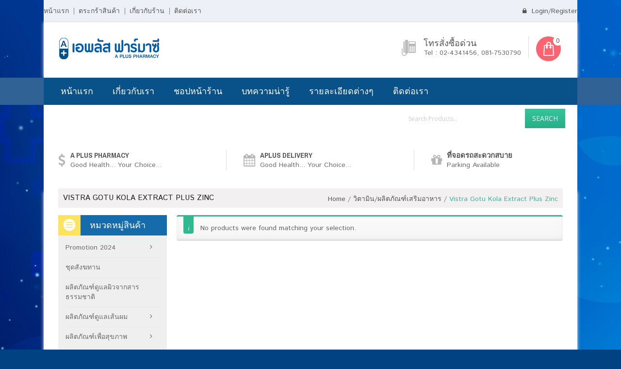

--- FILE ---
content_type: text/html; charset=UTF-8
request_url: http://aplus-pharmacy.com/2016/product-category/vitamins-and-dietary-supplements/vistra-gotu-kola-extract-plus-zinc/
body_size: 19895
content:
<!DOCTYPE html>
<!--[if IE 7]>
<html class="ie ie7" lang="th">
<![endif]-->
<!--[if IE 8]>
<html class="ie ie8" lang="th">
<![endif]-->
<!--[if !(IE 7) | !(IE 8) ]><!-->
<html lang="th">
<!--<![endif]-->
<head>
<meta charset="UTF-8">
<meta name="viewport" content="width=device-width,user-scalable=no">
<title>
Vistra Gotu Kola Extract Plus Zinc | Product Categories | เอพลัสฟาร์มาซี APLUS Pharmacy วิตามิน,ผลิตภัณฑ์เสริมอาหาร,Vitamins and Dietary Supplements,เวชสำอางสำหรับผิวพรรณ,Skin Cosmeceuticalsเอพลัสฟาร์มาซี APLUS Pharmacy วิตามิน,ผลิตภัณฑ์เสริมอาหาร,Vitamins and Dietary Supplements,เวชสำอางสำหรับผิวพรรณ,Skin Cosmeceuticals</title>
<link rel="profile" href="http://gmpg.org/xfn/11">
<link rel="pingback" href="http://aplus-pharmacy.com/2016/xmlrpc.php">
<!--[if lt IE 9]>
	<script src="http://aplus-pharmacy.com/2016/wp-content/themes/WCM010020/js/html5.js"></script>
	<![endif]-->
<!--Display favivon -->
<link rel="shortcut icon" type="image/png" href="http://aplus-pharmacy.com/2016/wp-content/uploads/2016/05/favicon_aplus.png" /><style>
</style>	
				<script type="text/javascript">document.documentElement.className = document.documentElement.className + ' yes-js js_active js'</script>
			<title>Vistra Gotu Kola Extract Plus Zinc | Product Categories | เอพลัสฟาร์มาซี APLUS Pharmacy วิตามิน,ผลิตภัณฑ์เสริมอาหาร,Vitamins and Dietary Supplements,เวชสำอางสำหรับผิวพรรณ,Skin Cosmeceuticalsเอพลัสฟาร์มาซี APLUS Pharmacy วิตามิน,ผลิตภัณฑ์เสริมอาหาร,Vitamins and Dietary Supplements,เวชสำอางสำหรับผิวพรรณ,Skin Cosmeceuticals</title>
<script type='text/javascript'>SG_POPUPS_QUEUE = [];SG_POPUP_DATA = [];SG_APP_POPUP_URL = 'http://aplus-pharmacy.com/2016/wp-content/plugins/popup-builder';SG_POPUP_VERSION='2.42_1'</script>			<style>
				.wishlist_table .add_to_cart, a.add_to_wishlist.button.alt { border-radius: 16px; -moz-border-radius: 16px; -webkit-border-radius: 16px; }			</style>
			<script type="text/javascript">
				var yith_wcwl_plugin_ajax_web_url = 'http://aplus-pharmacy.com/2016/wp-admin/admin-ajax.php';
			</script>
		<!--[if lt IE 9]>
		<![endif]-->
<link rel="alternate" type="application/rss+xml" title="เอพลัสฟาร์มาซี APLUS Pharmacy วิตามิน,ผลิตภัณฑ์เสริมอาหาร,Vitamins and Dietary Supplements,เวชสำอางสำหรับผิวพรรณ,Skin Cosmeceuticals &raquo; ฟีด" href="http://aplus-pharmacy.com/2016/feed/" />
<link rel="alternate" type="application/rss+xml" title="เอพลัสฟาร์มาซี APLUS Pharmacy วิตามิน,ผลิตภัณฑ์เสริมอาหาร,Vitamins and Dietary Supplements,เวชสำอางสำหรับผิวพรรณ,Skin Cosmeceuticals &raquo; ฟีดความเห็น" href="http://aplus-pharmacy.com/2016/comments/feed/" />
		<script type="text/javascript">
			window._wpemojiSettings = {"baseUrl":"http:\/\/s.w.org\/images\/core\/emoji\/72x72\/","ext":".png","source":{"concatemoji":"http:\/\/aplus-pharmacy.com\/2016\/wp-includes\/js\/wp-emoji-release.min.js?ver=4.2.38"}};
			!function(e,n,t){var a;function o(e){var t=n.createElement("canvas"),a=t.getContext&&t.getContext("2d");return!(!a||!a.fillText)&&(a.textBaseline="top",a.font="600 32px Arial","flag"===e?(a.fillText(String.fromCharCode(55356,56812,55356,56807),0,0),3e3<t.toDataURL().length):(a.fillText(String.fromCharCode(55357,56835),0,0),0!==a.getImageData(16,16,1,1).data[0]))}function i(e){var t=n.createElement("script");t.src=e,t.type="text/javascript",n.getElementsByTagName("head")[0].appendChild(t)}t.supports={simple:o("simple"),flag:o("flag")},t.DOMReady=!1,t.readyCallback=function(){t.DOMReady=!0},t.supports.simple&&t.supports.flag||(a=function(){t.readyCallback()},n.addEventListener?(n.addEventListener("DOMContentLoaded",a,!1),e.addEventListener("load",a,!1)):(e.attachEvent("onload",a),n.attachEvent("onreadystatechange",function(){"complete"===n.readyState&&t.readyCallback()})),(a=t.source||{}).concatemoji?i(a.concatemoji):a.wpemoji&&a.twemoji&&(i(a.twemoji),i(a.wpemoji)))}(window,document,window._wpemojiSettings);
		</script>
		<style type="text/css">
img.wp-smiley,
img.emoji {
	display: inline !important;
	border: none !important;
	box-shadow: none !important;
	height: 1em !important;
	width: 1em !important;
	margin: 0 .07em !important;
	vertical-align: -0.1em !important;
	background: none !important;
	padding: 0 !important;
}
</style>
<link rel='stylesheet' id='opensans-user-css'  href='http://fonts.googleapis.com/css?family=Open+Sans&#038;ver=4.2.38' type='text/css' media='all' />
<link rel='stylesheet' id='IstokWeb-user-css'  href='http://fonts.googleapis.com/css?family=Istok+Web%3A400%2C700%2C400italic%2C700italic&#038;ver=4.2.38' type='text/css' media='all' />
<link rel='stylesheet' id='ArchivoNarrow-user-css'  href='http://fonts.googleapis.com/css?family=Archivo+Narrow%3A300%2C400%2C500%2C600%2C700&#038;ver=4.2.38' type='text/css' media='all' />
<link rel='stylesheet' id='css_isotope-css'  href='http://aplus-pharmacy.com/2016/wp-content/themes/WCM010020/css/isotop-port.css?ver=4.2.38' type='text/css' media='all' />
<link rel='stylesheet' id='custom-css'  href='http://aplus-pharmacy.com/2016/wp-content/themes/WCM010020/css/megnor/custom.css?ver=4.2.38' type='text/css' media='all' />
<link rel='stylesheet' id='owl.carousel-css'  href='http://aplus-pharmacy.com/2016/wp-content/themes/WCM010020/css/megnor/owl.carousel.css?ver=4.2.38' type='text/css' media='all' />
<link rel='stylesheet' id='shadowbox-css'  href='http://aplus-pharmacy.com/2016/wp-content/themes/WCM010020/css/megnor/shadowbox.css?ver=4.2.38' type='text/css' media='all' />
<link rel='stylesheet' id='shortcode_style-css'  href='http://aplus-pharmacy.com/2016/wp-content/themes/WCM010020/css/megnor/shortcode_style.css?ver=4.2.38' type='text/css' media='all' />
<link rel='stylesheet' id='animate_min-css'  href='http://aplus-pharmacy.com/2016/wp-content/themes/WCM010020/css/megnor/animate.min.css?ver=4.2.38' type='text/css' media='all' />
<link rel='stylesheet' id='tm-css-flexslider-css'  href='http://aplus-pharmacy.com/2016/wp-content/themes/WCM010020/css/megnor/tm_flexslider.css?ver=4.2.38' type='text/css' media='all' />
<link rel='stylesheet' id='tm_elastic_slider-css'  href='http://aplus-pharmacy.com/2016/wp-content/themes/WCM010020/css/megnor/tm_elastic_slider.css?ver=4.2.38' type='text/css' media='all' />
<link rel='stylesheet' id='templatelema_woocommerce_css-css'  href='http://aplus-pharmacy.com/2016/wp-content/themes/WCM010020/css/megnor/woocommerce.css?ver=4.2.38' type='text/css' media='all' />
<link rel='stylesheet' id='jquery-ui-css'  href='http://aplus-pharmacy.com/2016/wp-content/plugins/contact-form-maker/css/jquery-ui-1.10.3.custom.css?ver=4.2.38' type='text/css' media='all' />
<link rel='stylesheet' id='jquery-ui-spinner-css'  href='http://aplus-pharmacy.com/2016/wp-content/plugins/contact-form-maker/css/jquery-ui-spinner.css?ver=4.2.38' type='text/css' media='all' />
<link rel='stylesheet' id='form_maker_calendar-jos-css'  href='http://aplus-pharmacy.com/2016/wp-content/plugins/contact-form-maker/css/calendar-jos.css?ver=4.2.38' type='text/css' media='all' />
<link rel='stylesheet' id='form_maker_frontend-css'  href='http://aplus-pharmacy.com/2016/wp-content/plugins/contact-form-maker/css/form_maker_frontend.css?ver=4.2.38' type='text/css' media='all' />
<link rel='stylesheet' id='sow-carousel-basic-css'  href='http://aplus-pharmacy.com/2016/wp-content/plugins/so-widgets-bundle/widgets/post-carousel/css/style.css?ver=1.5.11' type='text/css' media='all' />
<link rel='stylesheet' id='apm-styles-css'  href='http://aplus-pharmacy.com/2016/wp-content/plugins/woocommerce-accepted-payment-methods/assets/css/style.css?ver=4.2.38' type='text/css' media='all' />
<link rel='stylesheet' id='woocommerce_prettyPhoto_css-css'  href='//aplus-pharmacy.com/2016/wp-content/plugins/woocommerce/assets/css/prettyPhoto.css?ver=3.1.6' type='text/css' media='all' />
<link rel='stylesheet' id='jquery-selectBox-css'  href='http://aplus-pharmacy.com/2016/wp-content/plugins/yith-woocommerce-wishlist/assets/css/jquery.selectBox.css?ver=1.2.0' type='text/css' media='all' />
<link rel='stylesheet' id='yith-wcwl-main-css'  href='http://aplus-pharmacy.com/2016/wp-content/plugins/yith-woocommerce-wishlist/assets/css/style.css?ver=2.0.13' type='text/css' media='all' />
<link rel='stylesheet' id='yith-wcwl-font-awesome-css'  href='http://aplus-pharmacy.com/2016/wp-content/plugins/yith-woocommerce-wishlist/assets/css/font-awesome.min.css?ver=4.3.0' type='text/css' media='all' />
<link rel='stylesheet' id='templatemela-fonts-css'  href='//fonts.googleapis.com/css?family=Source+Sans+Pro%3A300%2C400%2C700%2C300italic%2C400italic%2C700italic%7CBitter%3A400%2C700&#038;subset=latin%2Clatin-ext' type='text/css' media='all' />
<link rel='stylesheet' id='font_awesome-css'  href='http://aplus-pharmacy.com/2016/wp-content/themes/WCM010020/fonts/css/font-awesome.css?ver=2.09' type='text/css' media='all' />
<link rel='stylesheet' id='templatemela-style-css'  href='http://aplus-pharmacy.com/2016/wp-content/themes/WCM010020_Box/style.css?ver=2014-02-01' type='text/css' media='all' />
<link rel='stylesheet' id='wpb-wl-magnific-popup-css'  href='http://aplus-pharmacy.com/2016/wp-content/themes/WCM010020/templatemela/tm-product-quickview/assets/css/magnific-popup.css?ver=1.0' type='text/css' media='all' />
<link rel='stylesheet' id='wpb-wl-main-css'  href='http://aplus-pharmacy.com/2016/wp-content/themes/WCM010020/templatemela/tm-product-quickview/assets/css/main.css?ver=1.0' type='text/css' media='all' />
<link rel='stylesheet' id='grid-list-layout-css'  href='http://aplus-pharmacy.com/2016/wp-content/plugins/woocommerce-grid-list-toggle/assets/css/style.css?ver=4.2.38' type='text/css' media='all' />
<link rel='stylesheet' id='grid-list-button-css'  href='http://aplus-pharmacy.com/2016/wp-content/plugins/woocommerce-grid-list-toggle/assets/css/button.css?ver=4.2.38' type='text/css' media='all' />
<link rel='stylesheet' id='dashicons-css'  href='http://aplus-pharmacy.com/2016/wp-includes/css/dashicons.min.css?ver=4.2.38' type='text/css' media='all' />
<script type='text/javascript' src='http://aplus-pharmacy.com/2016/wp-includes/js/jquery/jquery.js?ver=1.11.2'></script>
<script type='text/javascript' src='http://aplus-pharmacy.com/2016/wp-includes/js/jquery/jquery-migrate.min.js?ver=1.2.1'></script>
<script type='text/javascript' src='https://maps.google.com/maps/api/js?sensor=false&#038;ver=4.2.38'></script>
<script type='text/javascript' src='http://aplus-pharmacy.com/2016/wp-content/plugins/contact-form-maker/js/if_gmap_front_end.js?ver=4.2.38'></script>
<script type='text/javascript' src='http://aplus-pharmacy.com/2016/wp-content/plugins/contact-form-maker/js/jelly.min.js?ver=4.2.38'></script>
<script type='text/javascript' src='http://aplus-pharmacy.com/2016/wp-content/plugins/contact-form-maker/js/file-upload.js?ver=4.2.38'></script>
<script type='text/javascript' src='http://aplus-pharmacy.com/2016/wp-content/plugins/contact-form-maker/js/calendar/calendar.js?ver=4.2.38'></script>
<script type='text/javascript' src='http://aplus-pharmacy.com/2016/wp-content/plugins/contact-form-maker/js/calendar/calendar_function.js?ver=4.2.38'></script>
<script type='text/javascript'>
/* <![CDATA[ */
var fm_objectL10n = {"plugin_url":"http:\/\/aplus-pharmacy.com\/2016\/wp-content\/plugins\/contact-form-maker"};
/* ]]> */
</script>
<script type='text/javascript' src='http://aplus-pharmacy.com/2016/wp-content/plugins/contact-form-maker/js/main_div_front_end.js?ver=cfm-1.8.30'></script>
<script type='text/javascript' src='http://aplus-pharmacy.com/2016/wp-content/plugins/popup-builder/javascript/sg_popup_core.js?ver=1'></script>
<script type='text/javascript' src='http://aplus-pharmacy.com/2016/wp-content/plugins/so-widgets-bundle/js/jquery.touchSwipe.min.js?ver=1.6.6'></script>
<script type='text/javascript' src='http://aplus-pharmacy.com/2016/wp-content/themes/WCM010020/templatemela/tm-product-quickview/assets/js/jquery.magnific-popup.min.js?ver=1.0'></script>
<script type='text/javascript' src='http://aplus-pharmacy.com/2016/wp-content/plugins/woocommerce-grid-list-toggle/assets/js/jquery.cookie.min.js?ver=4.2.38'></script>
<script type='text/javascript' src='http://aplus-pharmacy.com/2016/wp-content/plugins/woocommerce-grid-list-toggle/assets/js/jquery.gridlistview.min.js?ver=4.2.38'></script>
<link rel="EditURI" type="application/rsd+xml" title="RSD" href="http://aplus-pharmacy.com/2016/xmlrpc.php?rsd" />
<link rel="wlwmanifest" type="application/wlwmanifest+xml" href="http://aplus-pharmacy.com/2016/wp-includes/wlwmanifest.xml" /> 
<meta name="generator" content="WordPress 4.2.38" />
<meta name="generator" content="WooCommerce 2.5.2" />
<link rel="alternate" type="application/rss+xml"  title="New products added to Vistra Gotu Kola Extract Plus Zinc" href="http://aplus-pharmacy.com/2016/products-page/feed/?product_cat=vistra-gotu-kola-extract-plus-zinc" /><meta name="generator" content="/home/aplus/domains/aplus-pharmacy.com/public_html/2016/wp-content/themes/WCM010020/style.css - " />		<link href='https://fonts.googleapis.com/css?family=Istok+Web' rel='stylesheet' type='text/css' />
	<style type="text/css">
		h1 {	
		font-family:'Istok Web', Arial, Helvetica, sans-serif;
	}	
		
		h1 {	
		color:#191919;	
	}	
			
		h2 {	
		font-family:'Istok Web', Arial, Helvetica, sans-serif;
	}	
		
		h2 {	
		color:#191919;	
	}	
	
		h3 {	
		font-family:'Istok Web', Arial, Helvetica, sans-serif;
	}	
		
		h3 { color:#191919;}
		
		h4 {	
		font-family:'Istok Web', Arial, Helvetica, sans-serif;
	}	
		
	
		h4 {	
		color:#606060;	
	}	
		
		h5 {	
		font-family:'Istok Web', Arial, Helvetica, sans-serif;
	}	
		
		h5 {	
		color:#606060;	
	}	
		
		h6 {	
		font-family:'Istok Web', Arial, Helvetica, sans-serif;
	}	
		
		h6 {	
		color:#606060;	
	}	
		
		.home-service h3.widget-title {	
		font-family:'Istok Web', Arial, Helvetica, sans-serif;
	}	
		
		
	
	a {
		color:#555555;
	}
	a:hover {
		color:#1987d0;
	}
	.footer a, .site-footer a, .site-footer, .footer-menu-links li a{
		color:#777777; 
	}
	.footer a:hover, .footer .footer-links li a:hover, .site-footer a:hover, .footer-menu-links li a:hover {
		color:#3D8BDC;		 
	}
	
		h3 {	
		font-family:'Istok Web', Arial, Helvetica, sans-serif;	
	}	
		
	
		

	.site-footer {
		background-color:#014282 ;
	}
	.site-header{
		background-color:#014282 ;
	}

	
	body {
		background-color:#014282 ;
				background-image: url("http://aplus-pharmacy.com/2016/wp-content/uploads/2024/04/bg_aplus.jpg");
		background-position:top left;
		background-repeat:repeat;
		background-attachment:Fixed;
					
		color:#696969;
	} 
	.topbar-outer { 
		background-color:#EDF1F7; 
	}
	.topbar-main { color:#555555;background-color:#316295 ; }
	.topbar-main a, .header-menu-links li a, .header_login a{ color:#555555; }
	.topbar-main a:hover, .header-menu-links li a:hover, .header_login a:hover{ color:#2183E8; }
	.site-header {
		background-color:#http://aplus-pharmacy.com/2016/wp-content/uploads/2024/04/bg_aplus.jpg;
				background-image: url("http://aplus-pharmacy.com/2016/wp-content/uploads/2024/04/bg_aplus.jpg");
		background-position:top left;
		background-repeat:repeat;
		background-attachment:scroll;
			} 
	
	
		body {	
		font-family: 'Istok Web', Arial, Helvetica, sans-serif;	
	}
	.widget button, .widget input[type="button"], .widget input[type="reset"], .widget input[type="submit"], a.button, button, .contributor-posts-link, input[type="button"], input[type="reset"], input[type="submit"], .button_content_inner a, .woocommerce #content input.button, .woocommerce #respond input#submit, .woocommerce a.button, .woocommerce button.button, .woocommerce input.button, .woocommerce-page #content input.button, .woocommerce-page #respond input#submit, .woocommerce-page a.button, .woocommerce-page button.button, .woocommerce-page input.button
	{
		background-color:#2183E8; 
	}
	.widget input[type="button"]:hover,.widget input[type="button"]:focus,.widget input[type="reset"]:hover,.widget input[type="reset"]:focus,.widget input[type="submit"]:hover,.widget input[type="submit"]:focus,a.button:hover,a.button:focus,button:hover,button:focus,.contributor-posts-link:hover,input[type="button"]:hover,input[type="button"]:focus,input[type="reset"]:hover,input[type="reset"]:focus,input[type="submit"]:hover,input[type="submit"]:focus,.calloutarea_button a.button:hover,.calloutarea_button a.button:focus,.button_content_inner a:hover,.button_content_inner a:focus,.woocommerce #content input.button:hover, .woocommerce #respond input#submit:hover, .woocommerce a.button:hover, .woocommerce button.button:hover, .woocommerce input.button:hover, .woocommerce-page #content input.button:hover, .woocommerce-page #respond input#submit:hover, .woocommerce-page a.button:hover, .woocommerce-page button.button:hover, .woocommerce-page input.button:hover,.woocommerce #content input.button.disabled,.woocommerce #content input.button:disabled,.woocommerce #respond input#submit.disabled,.woocommerce #respond input#submit:disabled,.woocommerce a.button.disabled,.woocommerce a.button:disabled,.woocommerce button.button.disabled,.woocommerce button.button:disabled,.woocommerce input.button.disabled,.woocommerce input.button:disabled,.woocommerce-page #content input.button.disabled,.woocommerce-page #content input.button:disabled,.woocommerce-page #respond input#submit.disabled,.woocommerce-page #respond input#submit:disabled,.woocommerce-page a.button.disabled,.woocommerce-page a.button:disabled,.woocommerce-page button.button.disabled,.woocommerce-page button.button:disabled,.woocommerce-page input.button.disabled,.woocommerce-page input.button:disabled,.button_content_inner .button_small:hover
	{
		background-color:#343434; 
		
	}	
	
			
</style>
<style type="text/css" id="custom-background-css">
body.custom-background { background-color: #014282; }
</style>
</head>
<body class="archive tax-product_cat term-vistra-gotu-kola-extract-plus-zinc term-418 custom-background woocommerce woocommerce-page masthead-fixed list-view shop-left-sidebar">
<div id="page" class="hfeed site">
<!-- Header -->
<header id="masthead" class="site-header header2 " role="banner">
    <div class="topbar-outer">
  	  <div class="topbar-outer-inner">
  	<div class="header-menu-links">
			<h3 class="header-menu-toggle">Menu</h3>
							<ul id="menu-header-top-links" class="header-menu"><li id="menu-item-4062" class="menu-item menu-item-type-post_type menu-item-object-page menu-item-4062"><a href="http://aplus-pharmacy.com/2016/">หน้าแรก</a></li>
<li id="menu-item-4063" class="menu-item menu-item-type-post_type menu-item-object-page menu-item-4063"><a href="http://aplus-pharmacy.com/2016/cart/">ตระกร้าสินค้า</a></li>
<li id="menu-item-4059" class="menu-item menu-item-type-post_type menu-item-object-page menu-item-4059"><a href="http://aplus-pharmacy.com/2016/about-us/">เกี่ยวกับร้าน</a></li>
<li id="menu-item-4036" class="menu-item menu-item-type-post_type menu-item-object-page menu-item-4036"><a href="http://aplus-pharmacy.com/2016/page-b/">ติดต่อเรา</a></li>
</ul>		</div>
		
					<div class="header_login"><!-- Start header cart -->
					<div class="header_logout">					
																								<a href="http://aplus-pharmacy.com/2016/my-account/" title="Login/Register" class="login show-login-link" id="show-login-link" > <i class="blog-icon fa fa-lock"></i>			Login/Register</a>
								  
					</div>
							</div>
	</div>
  </div>

  <div class="site-header-main">
    <div class="header-main">
	<div class="header-main-inner">
      <div class="header_left">
                <a href="http://aplus-pharmacy.com/2016/" title="เอพลัสฟาร์มาซี APLUS Pharmacy วิตามิน,ผลิตภัณฑ์เสริมอาหาร,Vitamins and Dietary Supplements,เวชสำอางสำหรับผิวพรรณ,Skin Cosmeceuticals" rel="home">
        <img alt="APlus Pharmacy" src="http://aplus-pharmacy.com/2016/wp-content/uploads/2016/05/logo_aplus.png" />        </a>
                      </div>
      	  	  
      <div class="header_right">
						<!-- Start header-bottom -->
									<div class="header-contactus">
								<div class="topbar-contact"><div class="phone-content content"><span class="contact-text">โทรสั่งซื้อด่วน</span><span class="contact-phone">Tel : 02-4341456, 081-7530790</span></div></div>					</div>					  
      									<div class="header_cart">
							
																	
									<div class="cart togg">
															
									<div id="shopping_cart" class="shopping_cart tog"  title="View your shopping cart">
									
									<a class="cart-contents" href="http://aplus-pharmacy.com/2016/cart/" title="View your shopping cart">0</a>
									</div>	
																		<aside id="woocommerce_widget_cart-2" class="widget woocommerce widget_shopping_cart tab_content"><div class="top-arrow"> </div> <h3 class="widget-title">Cart</h3><div class="widget_shopping_cart_content"></div></aside>		
									</div>	
															
										

						</div>			
						
	  </div>
	</div>
   </div>
	
  
  <div class="topbar-main">
      
		<div id="navbar" class="header-bottom navbar default">
						<nav id="site-navigation" class="navigation main-navigation" role="navigation">
							<h3 class="menu-toggle">Menu</h3>
		  				    <a class="screen-reader-text skip-link" href="#content" title="Skip to content">Skip to content</a>	
							<div class="mega-menu">
								<div class="menu-menu-container"><ul id="menu-menu" class="mega"><li id="menu-item-4061" class="menu-item menu-item-type-post_type menu-item-object-page menu-item-4061"><a href="http://aplus-pharmacy.com/2016/">หน้าแรก</a></li>
<li id="menu-item-4060" class="menu-item menu-item-type-post_type menu-item-object-page menu-item-4060"><a href="http://aplus-pharmacy.com/2016/about-us/">เกี่ยวกับเรา</a></li>
<li id="menu-item-4055" class="menu-item menu-item-type-post_type menu-item-object-page menu-item-4055"><a href="http://aplus-pharmacy.com/2016/products-page/">ชอปหน้าร้าน</a></li>
<li id="menu-item-4049" class="menu-item menu-item-type-post_type menu-item-object-page menu-item-4049"><a href="http://aplus-pharmacy.com/2016/blog-2/full-width/">บทความน่ารู้</a></li>
<li id="menu-item-4236" class="menu-item menu-item-type-custom menu-item-object-custom menu-item-has-children menu-item-4236"><a href="#">รายละเอียดต่างๆ</a>
<ul class="sub-menu">
	<li id="menu-item-4386" class="menu-item menu-item-type-post_type menu-item-object-page menu-item-4386"><a href="http://aplus-pharmacy.com/2016/%e0%b8%99%e0%b9%82%e0%b8%a2%e0%b8%9a%e0%b8%b2%e0%b8%a2%e0%b8%a3%e0%b8%b1%e0%b8%81%e0%b8%a9%e0%b8%b2%e0%b8%82%e0%b9%89%e0%b8%ad%e0%b8%a1%e0%b8%b9%e0%b8%a5%e0%b8%aa%e0%b9%88%e0%b8%a7%e0%b8%99%e0%b8%9a/">นโยบายรักษาข้อมูลส่วนบุคคล เอพลัส ฟาร์มาซี</a></li>
	<li id="menu-item-4387" class="menu-item menu-item-type-post_type menu-item-object-page menu-item-4387"><a href="http://aplus-pharmacy.com/2016/%e0%b8%a7%e0%b8%b4%e0%b8%98%e0%b8%b5%e0%b8%81%e0%b8%b2%e0%b8%a3%e0%b8%88%e0%b8%b1%e0%b8%94%e0%b8%aa%e0%b9%88%e0%b8%87%e0%b8%aa%e0%b8%b4%e0%b8%99%e0%b8%84%e0%b9%89%e0%b8%b2/">วิธีการจัดส่งสินค้า</a></li>
	<li id="menu-item-4388" class="menu-item menu-item-type-post_type menu-item-object-page menu-item-4388"><a href="http://aplus-pharmacy.com/2016/%e0%b8%a7%e0%b8%b4%e0%b8%98%e0%b8%b5%e0%b9%81%e0%b8%88%e0%b9%89%e0%b8%87%e0%b8%81%e0%b8%b2%e0%b8%a3%e0%b8%8a%e0%b8%b3%e0%b8%a3%e0%b8%b0%e0%b9%80%e0%b8%87%e0%b8%b4%e0%b8%99/">วิธีแจ้งการชำระเงิน</a></li>
	<li id="menu-item-4389" class="menu-item menu-item-type-post_type menu-item-object-page menu-item-4389"><a href="http://aplus-pharmacy.com/2016/%e0%b8%a7%e0%b8%b4%e0%b8%98%e0%b8%b5%e0%b8%81%e0%b8%b2%e0%b8%a3%e0%b8%8a%e0%b8%b3%e0%b8%a3%e0%b8%b0%e0%b9%80%e0%b8%87%e0%b8%b4%e0%b8%99/">วิธีการชำระเงิน</a></li>
	<li id="menu-item-4390" class="menu-item menu-item-type-post_type menu-item-object-page menu-item-4390"><a href="http://aplus-pharmacy.com/2016/%e0%b8%a7%e0%b8%b4%e0%b8%98%e0%b8%b5%e0%b8%81%e0%b8%b2%e0%b8%a3%e0%b8%aa%e0%b8%b1%e0%b9%88%e0%b8%87%e0%b8%8b%e0%b8%b7%e0%b9%89%e0%b8%ad/">วิธีการสั่งซื้อ</a></li>
</ul>
</li>
<li id="menu-item-4037" class="menu-item menu-item-type-post_type menu-item-object-page menu-item-4037"><a href="http://aplus-pharmacy.com/2016/page-b/">ติดต่อเรา</a></li>
</ul></div>							</div>	
													
						</nav><!-- #site-navigation -->
													<div class="header-search">
								
<form role="search" method="get" class="woocommerce-product-search" action="http://aplus-pharmacy.com/2016/">
	<label class="screen-reader-text" for="woocommerce-product-search-field">Search for:</label>
	<input type="search" id="woocommerce-product-search-field" class="search-field" placeholder="Search Products&hellip;" value="" name="s" title="Search for:" />
	<input type="submit" value="Search" />
	<input type="hidden" name="post_type" value="product" />
</form>
 	
							</div>
							
					</div><!-- End header-bottom #navbar -->	
				</div>
  <!-- End site-main -->								
	<div class="site-top">
				<div class="top_main">
								  <div class="topbar-banner">
					<div class="top-banner-inner container"><ul class="top-banner-container"><li class="content1 content"><div class="content-inner"><i class="fa fa-usd"></i><div class="cms-title">A PLUS Pharmacy</div> <div class="cms-desc">Good Health... Your Choice...</div></div></li><li class="content2 content"><div class="content-inner"><i class="fa fa-calendar"></i><div class="cms-title">APLUS DELIVERY </div> <div class="cms-desc">Good Health... Your Choice...</div></div></li><li class="content3 content"><div class="content-inner"><i class="fa fa-gift"></i><div class="cms-title">ที่จอดรถสะดวกสบาย</div> <div class="cms-desc">Parking Available</div></div></li></ul></div>				  </div>
						
				</div>	
			</div>
	
    <!-- End header-main -->							
	  
    </div>
</header>

<div class="page_inner">


<!-- #masthead -->
<!-- Center -->
<div id="main" class="site-main extra">
<div class="main_inner">
	<div class="page-title">
	  <div class="page-title-inner">
		<h1 class="entry-title-main">
		  		</h1>
		<div class="breadcrumbs">
  </div>
	  </div>
	</div>
				
<div class="main-content-inner-full">
<div class="main-content-inner left-sidebar ">
	<div class="page-title">
			<div class="page-title-inner">
				<h1 class="entry-title-main">Vistra Gotu Kola Extract Plus Zinc</h1>
			</div>
		</div>
	<div id="primary"><div id="content" role="main"><nav class="woocommerce-breadcrumb" ><span><a href="http://aplus-pharmacy.com/2016">Home</a></span> / <span><a href="http://aplus-pharmacy.com/2016/product-category/vitamins-and-dietary-supplements/">วิตามิน/ผลิตภัณฑ์เสริมอาหาร</a></span> / <span>Vistra Gotu Kola Extract Plus Zinc</span></nav>						<p class="woocommerce-info">No products were found matching your selection.</p>
			</div></div>	
<div id="secondary">
      <div id="primary-sidebar" class="primary-sidebar widget-area" role="complementary">
    <aside id="woocommerce_product_categories-2" class="widget woocommerce widget_product_categories"><h1 class="widget-title">หมวดหมู่สินค้า</h1><div class="sidebar-category"><ul class="product-categories mega"><li class="cat-item cat-item-503 cat-parent"><a href="http://aplus-pharmacy.com/2016/product-category/promotion-2024/">Promotion 2024</a><ul class='children'>
<li class="cat-item cat-item-506"><a href="http://aplus-pharmacy.com/2016/product-category/promotion-2024/%e0%b8%82%e0%b8%ad%e0%b8%87%e0%b9%83%e0%b8%8a%e0%b9%89%e0%b8%aa%e0%b9%88%e0%b8%a7%e0%b8%99%e0%b8%95%e0%b8%b1%e0%b8%a7/">ของใช้ส่วนตัว</a></li>
<li class="cat-item cat-item-690"><a href="http://aplus-pharmacy.com/2016/product-category/promotion-2024/%e0%b8%94%e0%b8%b9%e0%b9%81%e0%b8%a5%e0%b9%81%e0%b8%9c%e0%b8%a5%e0%b8%81%e0%b8%94%e0%b8%97%e0%b8%b1%e0%b8%9a-promotion-2024/">ดูแลแผลกดทับ</a></li>
<li class="cat-item cat-item-691"><a href="http://aplus-pharmacy.com/2016/product-category/promotion-2024/%e0%b8%99%e0%b8%a1/">นม</a></li>
<li class="cat-item cat-item-508"><a href="http://aplus-pharmacy.com/2016/product-category/promotion-2024/%e0%b8%9c%e0%b8%a5%e0%b8%b4%e0%b8%95%e0%b8%a0%e0%b8%b1%e0%b8%93%e0%b8%91%e0%b9%8c%e0%b9%80%e0%b8%aa%e0%b8%a3%e0%b8%b4%e0%b8%a1%e0%b8%ad%e0%b8%b2%e0%b8%ab%e0%b8%b2%e0%b8%a3/">ผลิตภัณฑ์เสริมอาหาร</a></li>
<li class="cat-item cat-item-697"><a href="http://aplus-pharmacy.com/2016/product-category/promotion-2024/%e0%b8%a2%e0%b8%b2%e0%b8%94%e0%b8%a1%e0%b8%a2%e0%b8%b2%e0%b8%ab%e0%b8%a1%e0%b9%88%e0%b8%ad%e0%b8%87/">ยาดมยาหม่อง</a></li>
<li class="cat-item cat-item-696"><a href="http://aplus-pharmacy.com/2016/product-category/promotion-2024/%e0%b8%a2%e0%b8%b2%e0%b9%81%e0%b8%9c%e0%b8%99%e0%b9%82%e0%b8%9a%e0%b8%a3%e0%b8%b2%e0%b8%93/">ยาแผนโบราณ</a></li>
<li class="cat-item cat-item-693"><a href="http://aplus-pharmacy.com/2016/product-category/promotion-2024/%e0%b8%a5%e0%b8%b9%e0%b8%81%e0%b8%ad%e0%b8%a1/">ลูกอม</a></li>
<li class="cat-item cat-item-504"><a href="http://aplus-pharmacy.com/2016/product-category/promotion-2024/%e0%b8%a7%e0%b8%b4%e0%b8%95%e0%b8%b2%e0%b8%a1%e0%b8%b4%e0%b8%99%e0%b9%81%e0%b8%a5%e0%b8%b0%e0%b9%82%e0%b8%9b%e0%b8%a3%e0%b8%95%e0%b8%b5%e0%b8%99/">วิตามินและโปรตีน</a></li>
<li class="cat-item cat-item-695"><a href="http://aplus-pharmacy.com/2016/product-category/promotion-2024/%e0%b8%aa%e0%b8%a1%e0%b8%b8%e0%b8%99%e0%b9%84%e0%b8%9e%e0%b8%a3/">สมุนไพร</a></li>
<li class="cat-item cat-item-694"><a href="http://aplus-pharmacy.com/2016/product-category/promotion-2024/%e0%b8%aa%e0%b9%80%e0%b8%9b%e0%b8%a3%e0%b8%a2%e0%b9%8c%e0%b8%9e%e0%b9%88%e0%b8%99%e0%b8%84%e0%b8%ad/">สเปรย์พ่นคอ</a></li>
<li class="cat-item cat-item-507"><a href="http://aplus-pharmacy.com/2016/product-category/promotion-2024/%e0%b8%ad%e0%b8%b8%e0%b8%9b%e0%b8%81%e0%b8%a3%e0%b8%93%e0%b9%8c%e0%b8%97%e0%b8%b2%e0%b8%87%e0%b8%81%e0%b8%b2%e0%b8%a3%e0%b9%81%e0%b8%9e%e0%b8%97%e0%b8%a2%e0%b9%8c/">อุปกรณ์ทางการแพทย์</a></li>
<li class="cat-item cat-item-692"><a href="http://aplus-pharmacy.com/2016/product-category/promotion-2024/%e0%b8%ad%e0%b8%b8%e0%b8%9b%e0%b8%81%e0%b8%a3%e0%b8%93%e0%b9%8c%e0%b8%97%e0%b8%b3%e0%b9%81%e0%b8%9c%e0%b8%a5/">อุปกรณ์ทำแผล</a></li>
<li class="cat-item cat-item-505"><a href="http://aplus-pharmacy.com/2016/product-category/promotion-2024/%e0%b9%80%e0%b8%a7%e0%b8%8a%e0%b8%aa%e0%b8%b3%e0%b8%ad%e0%b8%b2%e0%b8%87%e0%b8%84%e0%b9%8c/">เวชสำอางค์</a></li>
</ul>
</li>
<li class="cat-item cat-item-476"><a href="http://aplus-pharmacy.com/2016/product-category/%e0%b8%8a%e0%b8%b8%e0%b8%94%e0%b8%aa%e0%b8%b1%e0%b8%87%e0%b8%86%e0%b8%97%e0%b8%b2%e0%b8%99/">ชุดสังฆทาน</a></li>
<li class="cat-item cat-item-477"><a href="http://aplus-pharmacy.com/2016/product-category/%e0%b8%9c%e0%b8%a5%e0%b8%b4%e0%b8%95%e0%b8%a0%e0%b8%b1%e0%b8%93%e0%b8%91%e0%b9%8c%e0%b8%94%e0%b8%b9%e0%b9%81%e0%b8%a5%e0%b8%9c%e0%b8%b4%e0%b8%a7%e0%b8%88%e0%b8%b2%e0%b8%81%e0%b8%aa%e0%b8%b2%e0%b8%a3/">ผลิตภัณฑ์ดูแลผิวจากสารธรรมชาติ</a></li>
<li class="cat-item cat-item-151 cat-parent"><a href="http://aplus-pharmacy.com/2016/product-category/hair-care-products/">ผลิตภัณฑ์ดูแลเส้นผม</a><ul class='children'>
<li class="cat-item cat-item-281 cat-parent"><a href="http://aplus-pharmacy.com/2016/product-category/hair-care-products/%e0%b8%82%e0%b8%88%e0%b8%b1%e0%b8%94%e0%b8%a3%e0%b8%b1%e0%b8%87%e0%b9%81%e0%b8%84/">ขจัดรังแค</a>	<ul class='children'>
<li class="cat-item cat-item-282"><a href="http://aplus-pharmacy.com/2016/product-category/hair-care-products/%e0%b8%82%e0%b8%88%e0%b8%b1%e0%b8%94%e0%b8%a3%e0%b8%b1%e0%b8%87%e0%b9%81%e0%b8%84/sebamed17/">Sebamed</a></li>
	</ul>
</li>
<li class="cat-item cat-item-277 cat-parent"><a href="http://aplus-pharmacy.com/2016/product-category/hair-care-products/%e0%b8%a5%e0%b8%94%e0%b8%81%e0%b8%b2%e0%b8%a3%e0%b8%ab%e0%b8%a5%e0%b8%b8%e0%b8%94%e0%b8%a3%e0%b9%88%e0%b8%a7%e0%b8%87/">ลดการหลุดร่วง</a>	<ul class='children'>
<li class="cat-item cat-item-280"><a href="http://aplus-pharmacy.com/2016/product-category/hair-care-products/%e0%b8%a5%e0%b8%94%e0%b8%81%e0%b8%b2%e0%b8%a3%e0%b8%ab%e0%b8%a5%e0%b8%b8%e0%b8%94%e0%b8%a3%e0%b9%88%e0%b8%a7%e0%b8%87/regro/">Regro</a></li>
<li class="cat-item cat-item-279"><a href="http://aplus-pharmacy.com/2016/product-category/hair-care-products/%e0%b8%a5%e0%b8%94%e0%b8%81%e0%b8%b2%e0%b8%a3%e0%b8%ab%e0%b8%a5%e0%b8%b8%e0%b8%94%e0%b8%a3%e0%b9%88%e0%b8%a7%e0%b8%87/sebamed16/">Sebamed</a></li>
<li class="cat-item cat-item-278"><a href="http://aplus-pharmacy.com/2016/product-category/hair-care-products/%e0%b8%a5%e0%b8%94%e0%b8%81%e0%b8%b2%e0%b8%a3%e0%b8%ab%e0%b8%a5%e0%b8%b8%e0%b8%94%e0%b8%a3%e0%b9%88%e0%b8%a7%e0%b8%87/vichy16/">Vichy</a></li>
	</ul>
</li>
<li class="cat-item cat-item-283 cat-parent"><a href="http://aplus-pharmacy.com/2016/product-category/hair-care-products/%e0%b8%aa%e0%b8%b9%e0%b8%95%e0%b8%a3%e0%b8%ad%e0%b9%88%e0%b8%ad%e0%b8%99%e0%b9%82%e0%b8%a2%e0%b8%99-%e0%b9%83%e0%b8%8a%e0%b9%89%e0%b9%84%e0%b8%94%e0%b9%89%e0%b8%97%e0%b8%b8%e0%b8%81%e0%b8%a7%e0%b8%b1/">สูตรอ่อนโยน ใช้ได้ทุกวัน</a>	<ul class='children'>
<li class="cat-item cat-item-284"><a href="http://aplus-pharmacy.com/2016/product-category/hair-care-products/%e0%b8%aa%e0%b8%b9%e0%b8%95%e0%b8%a3%e0%b8%ad%e0%b9%88%e0%b8%ad%e0%b8%99%e0%b9%82%e0%b8%a2%e0%b8%99-%e0%b9%83%e0%b8%8a%e0%b9%89%e0%b9%84%e0%b8%94%e0%b9%89%e0%b8%97%e0%b8%b8%e0%b8%81%e0%b8%a7%e0%b8%b1/eucerin17/">Eucerin</a></li>
<li class="cat-item cat-item-285"><a href="http://aplus-pharmacy.com/2016/product-category/hair-care-products/%e0%b8%aa%e0%b8%b9%e0%b8%95%e0%b8%a3%e0%b8%ad%e0%b9%88%e0%b8%ad%e0%b8%99%e0%b9%82%e0%b8%a2%e0%b8%99-%e0%b9%83%e0%b8%8a%e0%b9%89%e0%b9%84%e0%b8%94%e0%b9%89%e0%b8%97%e0%b8%b8%e0%b8%81%e0%b8%a7%e0%b8%b1/sebamed18/">Sebamed</a></li>
	</ul>
</li>
</ul>
</li>
<li class="cat-item cat-item-430 cat-parent"><a href="http://aplus-pharmacy.com/2016/product-category/personal-care/">ผลิตภัณฑ์เพื่อสุขภาพ</a><ul class='children'>
<li class="cat-item cat-item-487"><a href="http://aplus-pharmacy.com/2016/product-category/personal-care/cleansing-foam/">Cleansing Foam</a></li>
<li class="cat-item cat-item-490"><a href="http://aplus-pharmacy.com/2016/product-category/personal-care/cleansing-liquid/">Cleansing Liquid</a></li>
<li class="cat-item cat-item-480"><a href="http://aplus-pharmacy.com/2016/product-category/personal-care/eucalyptus-oil-spray/">Eucalyptus Oil Spray</a></li>
<li class="cat-item cat-item-493"><a href="http://aplus-pharmacy.com/2016/product-category/personal-care/eye-care/">Eye Care</a></li>
<li class="cat-item cat-item-491"><a href="http://aplus-pharmacy.com/2016/product-category/personal-care/lip-care/">Lip Care</a></li>
<li class="cat-item cat-item-484"><a href="http://aplus-pharmacy.com/2016/product-category/personal-care/preprobiotics/">Pre&amp;Probiotics</a></li>
<li class="cat-item cat-item-486"><a href="http://aplus-pharmacy.com/2016/product-category/personal-care/thermo-pad/">Thermo Pad</a></li>
<li class="cat-item cat-item-431"><a href="http://aplus-pharmacy.com/2016/product-category/personal-care/medicine-box/">กล่องใส่ยา</a></li>
<li class="cat-item cat-item-433"><a href="http://aplus-pharmacy.com/2016/product-category/personal-care/stretch-mark-care/">ดูแลผิวแตกลาย</a></li>
<li class="cat-item cat-item-432"><a href="http://aplus-pharmacy.com/2016/product-category/personal-care/food-shoe-care/">ดูแลเท้าและรองเท้า</a></li>
<li class="cat-item cat-item-434 cat-parent"><a href="http://aplus-pharmacy.com/2016/product-category/personal-care/wound-care/">ดูแลแผล</a>	<ul class='children'>
<li class="cat-item cat-item-440"><a href="http://aplus-pharmacy.com/2016/product-category/personal-care/wound-care/sterile-set/">ชุดทำแผลสเตอไรส์</a></li>
<li class="cat-item cat-item-441"><a href="http://aplus-pharmacy.com/2016/product-category/personal-care/wound-care/gloves/">ถุงมือ</a></li>
<li class="cat-item cat-item-443"><a href="http://aplus-pharmacy.com/2016/product-category/personal-care/wound-care/gauze/">ผ้าก๊อซ</a></li>
<li class="cat-item cat-item-444"><a href="http://aplus-pharmacy.com/2016/product-category/personal-care/wound-care/elastic-bandage-wound-care/">ผ้าพันเคล็ด</a></li>
<li class="cat-item cat-item-445"><a href="http://aplus-pharmacy.com/2016/product-category/personal-care/wound-care/conforming-bardage/">ผ้าพันแผล</a></li>
<li class="cat-item cat-item-446"><a href="http://aplus-pharmacy.com/2016/product-category/personal-care/wound-care/plaster-tape/">พลาสเตอร์และเทปปิดแผล</a></li>
<li class="cat-item cat-item-447"><a href="http://aplus-pharmacy.com/2016/product-category/personal-care/wound-care/cotton/">สำลี</a></li>
<li class="cat-item cat-item-442"><a href="http://aplus-pharmacy.com/2016/product-category/personal-care/wound-care/elastic-tape/">เทปพันยืดหยุ่นได้</a></li>
<li class="cat-item cat-item-448"><a href="http://aplus-pharmacy.com/2016/product-category/personal-care/wound-care/alcohol/">แอลกอฮอล์</a></li>
	</ul>
</li>
<li class="cat-item cat-item-495"><a href="http://aplus-pharmacy.com/2016/product-category/personal-care/%e0%b8%94%e0%b8%b9%e0%b9%81%e0%b8%a5%e0%b9%81%e0%b8%9c%e0%b8%a5%e0%b8%81%e0%b8%94%e0%b8%97%e0%b8%b1%e0%b8%9a/">ดูแลแผลกดทับ</a></li>
<li class="cat-item cat-item-435"><a href="http://aplus-pharmacy.com/2016/product-category/personal-care/scar-care/">ดูแลแผลเป็น</a></li>
<li class="cat-item cat-item-489"><a href="http://aplus-pharmacy.com/2016/product-category/personal-care/%e0%b8%97%e0%b8%b3%e0%b8%84%e0%b8%a7%e0%b8%b2%e0%b8%a1%e0%b8%aa%e0%b8%b0%e0%b8%ad%e0%b8%b2%e0%b8%94%e0%b8%88%e0%b8%b8%e0%b8%94%e0%b8%8b%e0%b9%88%e0%b8%ad%e0%b8%99%e0%b9%80%e0%b8%a3%e0%b9%89%e0%b8%99/">ทำความสะอาดจุดซ่อนเร้น</a></li>
<li class="cat-item cat-item-492"><a href="http://aplus-pharmacy.com/2016/product-category/personal-care/%e0%b8%97%e0%b8%b3%e0%b8%84%e0%b8%a7%e0%b8%b2%e0%b8%a1%e0%b8%aa%e0%b8%b0%e0%b8%ad%e0%b8%b2%e0%b8%94%e0%b9%80%e0%b8%9b%e0%b8%a5%e0%b8%b7%e0%b8%ad%e0%b8%81%e0%b8%95%e0%b8%b2/">ทำความสะอาดเปลือกตา</a></li>
<li class="cat-item cat-item-436"><a href="http://aplus-pharmacy.com/2016/product-category/personal-care/pill-cutter/">ที่ตัดเม็ดยา</a></li>
<li class="cat-item cat-item-502"><a href="http://aplus-pharmacy.com/2016/product-category/personal-care/%e0%b8%9c%e0%b9%89%e0%b8%b2%e0%b8%a2%e0%b8%b2%e0%b8%87%e0%b8%99%e0%b8%ad%e0%b8%99%e0%b8%a3%e0%b8%ad%e0%b8%87/">ผ้ายางนอนรอง</a></li>
<li class="cat-item cat-item-437"><a href="http://aplus-pharmacy.com/2016/product-category/personal-care/adult-diapers/">ผ้าอ้อมผู้ใหญ่</a></li>
<li class="cat-item cat-item-439 cat-parent"><a href="http://aplus-pharmacy.com/2016/product-category/personal-care/oral-care/">สุขภาพช่องปากและฟัน</a>	<ul class='children'>
<li class="cat-item cat-item-449"><a href="http://aplus-pharmacy.com/2016/product-category/personal-care/oral-care/dental-adhesive-cream/">ครีมติดฟันปลอม</a></li>
<li class="cat-item cat-item-450"><a href="http://aplus-pharmacy.com/2016/product-category/personal-care/oral-care/tongue-cleaner/">ที่ขูดลิ้น</a></li>
<li class="cat-item cat-item-451"><a href="http://aplus-pharmacy.com/2016/product-category/personal-care/oral-care/month-wash/">น้ำยาบ้วนปาก</a></li>
<li class="cat-item cat-item-455"><a href="http://aplus-pharmacy.com/2016/product-category/personal-care/oral-care/tooth-paste/">ยาสีฟัน</a></li>
<li class="cat-item cat-item-483"><a href="http://aplus-pharmacy.com/2016/product-category/personal-care/oral-care/%e0%b8%aa%e0%b9%80%e0%b8%9b%e0%b8%a3%e0%b8%a2%e0%b9%8c%e0%b8%9e%e0%b9%88%e0%b8%99%e0%b8%9b%e0%b8%b2%e0%b8%81%e0%b9%81%e0%b8%a5%e0%b8%b0%e0%b8%a5%e0%b8%b3%e0%b8%84%e0%b8%ad/">สเปรย์พ่นปากและลำคอ</a></li>
<li class="cat-item cat-item-454"><a href="http://aplus-pharmacy.com/2016/product-category/personal-care/oral-care/denture-cleanser-tablets/">เม็ดฟู่ทำความสะอาดฟันปลอม</a></li>
<li class="cat-item cat-item-452"><a href="http://aplus-pharmacy.com/2016/product-category/personal-care/oral-care/interdental-brush/">แปรงซอกฟัน</a></li>
<li class="cat-item cat-item-453"><a href="http://aplus-pharmacy.com/2016/product-category/personal-care/oral-care/tooth-brush/">แปรงสีฟัน</a></li>
<li class="cat-item cat-item-456"><a href="http://aplus-pharmacy.com/2016/product-category/personal-care/oral-care/dental-floss/">ไหมขัดฟัน</a></li>
	</ul>
</li>
<li class="cat-item cat-item-475"><a href="http://aplus-pharmacy.com/2016/product-category/personal-care/o2-can/">อ๊อกซิเจนกระป๋อง</a></li>
<li class="cat-item cat-item-494"><a href="http://aplus-pharmacy.com/2016/product-category/personal-care/%e0%b8%ad%e0%b8%b8%e0%b8%9b%e0%b8%81%e0%b8%a3%e0%b8%93%e0%b9%8c%e0%b8%9b%e0%b8%a3%e0%b8%b0%e0%b8%84%e0%b8%9a%e0%b8%a3%e0%b9%89%e0%b8%ad%e0%b8%99%e0%b8%ab%e0%b8%a3%e0%b8%b7%e0%b8%ad%e0%b9%80%e0%b8%a2/">อุปกรณ์ประคบร้อนหรือเย็น</a></li>
<li class="cat-item cat-item-459"><a href="http://aplus-pharmacy.com/2016/product-category/personal-care/%e0%b8%ad%e0%b8%b8%e0%b8%9b%e0%b8%81%e0%b8%a3%e0%b8%93%e0%b9%8c%e0%b8%aa%e0%b8%b3%e0%b8%ab%e0%b8%a3%e0%b8%b1%e0%b8%9a%e0%b8%a5%e0%b9%89%e0%b8%b2%e0%b8%87%e0%b8%88%e0%b8%a1%e0%b8%b9%e0%b8%81/">อุปกรณ์สำหรับล้างจมูก</a></li>
<li class="cat-item cat-item-438"><a href="http://aplus-pharmacy.com/2016/product-category/personal-care/pad/">แผ่นรองซับ</a></li>
<li class="cat-item cat-item-497"><a href="http://aplus-pharmacy.com/2016/product-category/personal-care/%e0%b9%81%e0%b8%9c%e0%b9%88%e0%b8%99%e0%b9%80%e0%b8%88%e0%b8%a5%e0%b8%a5%e0%b8%94%e0%b9%84%e0%b8%82%e0%b9%89/">แผ่นเจลลดไข้</a></li>
<li class="cat-item cat-item-481"><a href="http://aplus-pharmacy.com/2016/product-category/personal-care/%e0%b9%81%e0%b8%9c%e0%b9%88%e0%b8%99%e0%b9%80%e0%b8%8a%e0%b9%87%e0%b8%94%e0%b8%97%e0%b8%b3%e0%b8%84%e0%b8%a7%e0%b8%b2%e0%b8%a1%e0%b8%aa%e0%b8%b0%e0%b8%ad%e0%b8%b2%e0%b8%94/">แผ่นเช็ดทำความสะอาด</a></li>
</ul>
</li>
<li class="cat-item cat-item-153 cat-parent"><a href="http://aplus-pharmacy.com/2016/product-category/whey-protein/">ผลิตภัณฑ์เวย์โปรตีน</a><ul class='children'>
<li class="cat-item cat-item-297"><a href="http://aplus-pharmacy.com/2016/product-category/whey-protein/mega-ultrapro/">Mega Ultrapro</a></li>
<li class="cat-item cat-item-298"><a href="http://aplus-pharmacy.com/2016/product-category/whey-protein/proflex/">Proflex</a></li>
</ul>
</li>
<li class="cat-item cat-item-149 cat-parent current-cat-parent"><a href="http://aplus-pharmacy.com/2016/product-category/vitamins-and-dietary-supplements/">วิตามิน/ผลิตภัณฑ์เสริมอาหาร</a><ul class='children'>
<li class="cat-item cat-item-171 cat-parent"><a href="http://aplus-pharmacy.com/2016/product-category/vitamins-and-dietary-supplements/bilberry/">Bilberry</a>	<ul class='children'>
<li class="cat-item cat-item-400"><a href="http://aplus-pharmacy.com/2016/product-category/vitamins-and-dietary-supplements/bilberry/blackmores-bilberry/">Blackmores</a></li>
<li class="cat-item cat-item-401"><a href="http://aplus-pharmacy.com/2016/product-category/vitamins-and-dietary-supplements/bilberry/mega-bilberry/">Mega</a></li>
<li class="cat-item cat-item-402"><a href="http://aplus-pharmacy.com/2016/product-category/vitamins-and-dietary-supplements/bilberry/vistra-bilberry/">Vistra</a></li>
	</ul>
</li>
<li class="cat-item cat-item-159 cat-parent"><a href="http://aplus-pharmacy.com/2016/product-category/vitamins-and-dietary-supplements/bio-ace/">Bio ACE</a>	<ul class='children'>
<li class="cat-item cat-item-355"><a href="http://aplus-pharmacy.com/2016/product-category/vitamins-and-dietary-supplements/bio-ace/blackmores-bio-ace/">Blackmores</a></li>
	</ul>
</li>
<li class="cat-item cat-item-164 cat-parent"><a href="http://aplus-pharmacy.com/2016/product-category/vitamins-and-dietary-supplements/biotin/">Biotin</a>	<ul class='children'>
<li class="cat-item cat-item-375"><a href="http://aplus-pharmacy.com/2016/product-category/vitamins-and-dietary-supplements/biotin/nature-balance/">Nature Balance</a></li>
<li class="cat-item cat-item-374"><a href="http://aplus-pharmacy.com/2016/product-category/vitamins-and-dietary-supplements/biotin/natures-bounty-biotin/">Natures Bounty</a></li>
<li class="cat-item cat-item-373"><a href="http://aplus-pharmacy.com/2016/product-category/vitamins-and-dietary-supplements/biotin/nutrakal-biotin/">Nutrakal</a></li>
	</ul>
</li>
<li class="cat-item cat-item-160 cat-parent"><a href="http://aplus-pharmacy.com/2016/product-category/vitamins-and-dietary-supplements/calcium/">Calcium</a>	<ul class='children'>
<li class="cat-item cat-item-361"><a href="http://aplus-pharmacy.com/2016/product-category/vitamins-and-dietary-supplements/calcium/biogrow/">Biogrow</a></li>
<li class="cat-item cat-item-356"><a href="http://aplus-pharmacy.com/2016/product-category/vitamins-and-dietary-supplements/calcium/blackmores-calcium/">Blackmores</a></li>
<li class="cat-item cat-item-362"><a href="http://aplus-pharmacy.com/2016/product-category/vitamins-and-dietary-supplements/calcium/calza-c/">Calza C</a></li>
<li class="cat-item cat-item-357"><a href="http://aplus-pharmacy.com/2016/product-category/vitamins-and-dietary-supplements/calcium/mega-calcium/">Mega</a></li>
<li class="cat-item cat-item-359"><a href="http://aplus-pharmacy.com/2016/product-category/vitamins-and-dietary-supplements/calcium/nutrakal-calcium/">Nutrakal</a></li>
<li class="cat-item cat-item-358"><a href="http://aplus-pharmacy.com/2016/product-category/vitamins-and-dietary-supplements/calcium/vistra-calcium/">Vistra</a></li>
<li class="cat-item cat-item-360"><a href="http://aplus-pharmacy.com/2016/product-category/vitamins-and-dietary-supplements/calcium/vitamate-calcium/">Vitamate</a></li>
	</ul>
</li>
<li class="cat-item cat-item-167 cat-parent"><a href="http://aplus-pharmacy.com/2016/product-category/vitamins-and-dietary-supplements/co-q10/">Co Q10</a>	<ul class='children'>
<li class="cat-item cat-item-382"><a href="http://aplus-pharmacy.com/2016/product-category/vitamins-and-dietary-supplements/co-q10/blackmores-co-q10/">Blackmores</a></li>
<li class="cat-item cat-item-383"><a href="http://aplus-pharmacy.com/2016/product-category/vitamins-and-dietary-supplements/co-q10/mega-co-q10/">Mega</a></li>
<li class="cat-item cat-item-385"><a href="http://aplus-pharmacy.com/2016/product-category/vitamins-and-dietary-supplements/co-q10/natures-bounty-co-q10/">Natures Bounty</a></li>
<li class="cat-item cat-item-386"><a href="http://aplus-pharmacy.com/2016/product-category/vitamins-and-dietary-supplements/co-q10/pharma-nod/">Pharma Nod</a></li>
<li class="cat-item cat-item-384"><a href="http://aplus-pharmacy.com/2016/product-category/vitamins-and-dietary-supplements/co-q10/vistra-co-q10/">Vistra</a></li>
	</ul>
</li>
<li class="cat-item cat-item-173 cat-parent"><a href="http://aplus-pharmacy.com/2016/product-category/vitamins-and-dietary-supplements/collagen/">Collagen</a>	<ul class='children'>
<li class="cat-item cat-item-406"><a href="http://aplus-pharmacy.com/2016/product-category/vitamins-and-dietary-supplements/collagen/blackmores-collagen/">Blackmores</a></li>
<li class="cat-item cat-item-407"><a href="http://aplus-pharmacy.com/2016/product-category/vitamins-and-dietary-supplements/collagen/mega-collagen/">Mega</a></li>
<li class="cat-item cat-item-410"><a href="http://aplus-pharmacy.com/2016/product-category/vitamins-and-dietary-supplements/collagen/meiji/">Meiji</a></li>
<li class="cat-item cat-item-409"><a href="http://aplus-pharmacy.com/2016/product-category/vitamins-and-dietary-supplements/collagen/nutrakal-collagen/">Nutrakal</a></li>
<li class="cat-item cat-item-408"><a href="http://aplus-pharmacy.com/2016/product-category/vitamins-and-dietary-supplements/collagen/vistra-collagen/">Vistra</a></li>
<li class="cat-item cat-item-482"><a href="http://aplus-pharmacy.com/2016/product-category/vitamins-and-dietary-supplements/collagen/vitamate-collagen/">Vitamate</a></li>
	</ul>
</li>
<li class="cat-item cat-item-176 cat-parent"><a href="http://aplus-pharmacy.com/2016/product-category/vitamins-and-dietary-supplements/cranberry/">Cranberry</a>	<ul class='children'>
<li class="cat-item cat-item-416"><a href="http://aplus-pharmacy.com/2016/product-category/vitamins-and-dietary-supplements/cranberry/vistra-cranberry/">Vistra</a></li>
	</ul>
</li>
<li class="cat-item cat-item-168 cat-parent"><a href="http://aplus-pharmacy.com/2016/product-category/vitamins-and-dietary-supplements/evening-primrose-oil/">Evening Primrose Oil</a>	<ul class='children'>
<li class="cat-item cat-item-387"><a href="http://aplus-pharmacy.com/2016/product-category/vitamins-and-dietary-supplements/evening-primrose-oil/blackmores-evening-primrose-oil/">Blackmores</a></li>
<li class="cat-item cat-item-388"><a href="http://aplus-pharmacy.com/2016/product-category/vitamins-and-dietary-supplements/evening-primrose-oil/mega-evening-primrose-oil/">Mega</a></li>
<li class="cat-item cat-item-389"><a href="http://aplus-pharmacy.com/2016/product-category/vitamins-and-dietary-supplements/evening-primrose-oil/vistra-evening-primrose-oil/">Vistra</a></li>
<li class="cat-item cat-item-390"><a href="http://aplus-pharmacy.com/2016/product-category/vitamins-and-dietary-supplements/evening-primrose-oil/vitamate-evening-primrose-oil/">Vitamate</a></li>
	</ul>
</li>
<li class="cat-item cat-item-165 cat-parent"><a href="http://aplus-pharmacy.com/2016/product-category/vitamins-and-dietary-supplements/fish-oil/">Fish Oil</a>	<ul class='children'>
<li class="cat-item cat-item-376"><a href="http://aplus-pharmacy.com/2016/product-category/vitamins-and-dietary-supplements/fish-oil/blackmores-fish-oil/">Blackmores</a></li>
<li class="cat-item cat-item-377"><a href="http://aplus-pharmacy.com/2016/product-category/vitamins-and-dietary-supplements/fish-oil/mega-fish-oil/">Mega</a></li>
<li class="cat-item cat-item-378"><a href="http://aplus-pharmacy.com/2016/product-category/vitamins-and-dietary-supplements/fish-oil/vistra-fish-oil/">Vistra</a></li>
	</ul>
</li>
<li class="cat-item cat-item-166 cat-parent"><a href="http://aplus-pharmacy.com/2016/product-category/vitamins-and-dietary-supplements/garlic-oil/">Garlic Oil</a>	<ul class='children'>
<li class="cat-item cat-item-379"><a href="http://aplus-pharmacy.com/2016/product-category/vitamins-and-dietary-supplements/garlic-oil/mega-garlic-oil/">Mega</a></li>
<li class="cat-item cat-item-380"><a href="http://aplus-pharmacy.com/2016/product-category/vitamins-and-dietary-supplements/garlic-oil/nutrakal-garlic-oil/">Nutrakal</a></li>
<li class="cat-item cat-item-381"><a href="http://aplus-pharmacy.com/2016/product-category/vitamins-and-dietary-supplements/garlic-oil/vitamate-garlic-oil/">Vitamate</a></li>
	</ul>
</li>
<li class="cat-item cat-item-170 cat-parent"><a href="http://aplus-pharmacy.com/2016/product-category/vitamins-and-dietary-supplements/gingko/">Gingko</a>	<ul class='children'>
<li class="cat-item cat-item-396"><a href="http://aplus-pharmacy.com/2016/product-category/vitamins-and-dietary-supplements/gingko/blackmores-gingko/">Blackmores</a></li>
<li class="cat-item cat-item-397"><a href="http://aplus-pharmacy.com/2016/product-category/vitamins-and-dietary-supplements/gingko/mega-gingko/">Mega</a></li>
<li class="cat-item cat-item-399"><a href="http://aplus-pharmacy.com/2016/product-category/vitamins-and-dietary-supplements/gingko/nutrakal-gingko/">Nutrakal</a></li>
<li class="cat-item cat-item-398"><a href="http://aplus-pharmacy.com/2016/product-category/vitamins-and-dietary-supplements/gingko/vistra-gingko/">Vistra</a></li>
	</ul>
</li>
<li class="cat-item cat-item-174 cat-parent"><a href="http://aplus-pharmacy.com/2016/product-category/vitamins-and-dietary-supplements/glutathione/">Glutathione</a>	<ul class='children'>
<li class="cat-item cat-item-412"><a href="http://aplus-pharmacy.com/2016/product-category/vitamins-and-dietary-supplements/glutathione/nutrakal-glutathione/">Nutrakal</a></li>
<li class="cat-item cat-item-411"><a href="http://aplus-pharmacy.com/2016/product-category/vitamins-and-dietary-supplements/glutathione/vistra-glutathione/">Vistra</a></li>
	</ul>
</li>
<li class="cat-item cat-item-175 cat-parent"><a href="http://aplus-pharmacy.com/2016/product-category/vitamins-and-dietary-supplements/grape-seed/">Grape Seed</a>	<ul class='children'>
<li class="cat-item cat-item-413"><a href="http://aplus-pharmacy.com/2016/product-category/vitamins-and-dietary-supplements/grape-seed/blackmores-grape-seed/">Blackmores</a></li>
<li class="cat-item cat-item-414"><a href="http://aplus-pharmacy.com/2016/product-category/vitamins-and-dietary-supplements/grape-seed/mega-grape-seed/">Mega</a></li>
<li class="cat-item cat-item-415"><a href="http://aplus-pharmacy.com/2016/product-category/vitamins-and-dietary-supplements/grape-seed/vistra-grape-seed/">Vistra</a></li>
	</ul>
</li>
<li class="cat-item cat-item-169 cat-parent"><a href="http://aplus-pharmacy.com/2016/product-category/vitamins-and-dietary-supplements/lecithin/">Lecithin</a>	<ul class='children'>
<li class="cat-item cat-item-391"><a href="http://aplus-pharmacy.com/2016/product-category/vitamins-and-dietary-supplements/lecithin/blackmores-lecithin/">Blackmores</a></li>
<li class="cat-item cat-item-392"><a href="http://aplus-pharmacy.com/2016/product-category/vitamins-and-dietary-supplements/lecithin/mega-lecithin/">Mega</a></li>
<li class="cat-item cat-item-395"><a href="http://aplus-pharmacy.com/2016/product-category/vitamins-and-dietary-supplements/lecithin/natures-bounty-lecithin/">Natures Bounty</a></li>
<li class="cat-item cat-item-394"><a href="http://aplus-pharmacy.com/2016/product-category/vitamins-and-dietary-supplements/lecithin/nutrakal-lecithin/">Nutrakal</a></li>
<li class="cat-item cat-item-393"><a href="http://aplus-pharmacy.com/2016/product-category/vitamins-and-dietary-supplements/lecithin/vistra-lecithin/">Vistra</a></li>
	</ul>
</li>
<li class="cat-item cat-item-172 cat-parent"><a href="http://aplus-pharmacy.com/2016/product-category/vitamins-and-dietary-supplements/lutein/">Lutein</a>	<ul class='children'>
<li class="cat-item cat-item-403"><a href="http://aplus-pharmacy.com/2016/product-category/vitamins-and-dietary-supplements/lutein/blackmores-lutein/">Blackmores</a></li>
<li class="cat-item cat-item-404"><a href="http://aplus-pharmacy.com/2016/product-category/vitamins-and-dietary-supplements/lutein/nutrakal-lutein/">Nutrakal</a></li>
<li class="cat-item cat-item-405"><a href="http://aplus-pharmacy.com/2016/product-category/vitamins-and-dietary-supplements/lutein/vitamate-lutein/">Vitamate</a></li>
	</ul>
</li>
<li class="cat-item cat-item-162 cat-parent"><a href="http://aplus-pharmacy.com/2016/product-category/vitamins-and-dietary-supplements/magnesium/">Magnesium</a>	<ul class='children'>
<li class="cat-item cat-item-367"><a href="http://aplus-pharmacy.com/2016/product-category/vitamins-and-dietary-supplements/magnesium/blackmores-magnesium/">Blackmores</a></li>
<li class="cat-item cat-item-369"><a href="http://aplus-pharmacy.com/2016/product-category/vitamins-and-dietary-supplements/magnesium/natures-bounty-magnesium/">Natures Bounty</a></li>
<li class="cat-item cat-item-368"><a href="http://aplus-pharmacy.com/2016/product-category/vitamins-and-dietary-supplements/magnesium/vistra-magnesium/">Vistra</a></li>
	</ul>
</li>
<li class="cat-item cat-item-161 cat-parent"><a href="http://aplus-pharmacy.com/2016/product-category/vitamins-and-dietary-supplements/multivitamin/">Multivitamin</a>	<ul class='children'>
<li class="cat-item cat-item-363"><a href="http://aplus-pharmacy.com/2016/product-category/vitamins-and-dietary-supplements/multivitamin/blackmores-multivitamin/">Blackmores</a></li>
<li class="cat-item cat-item-364"><a href="http://aplus-pharmacy.com/2016/product-category/vitamins-and-dietary-supplements/multivitamin/mega-multivitamin/">Mega</a></li>
<li class="cat-item cat-item-366"><a href="http://aplus-pharmacy.com/2016/product-category/vitamins-and-dietary-supplements/multivitamin/nutrakal-multivitamin/">Nutrakal</a></li>
<li class="cat-item cat-item-365"><a href="http://aplus-pharmacy.com/2016/product-category/vitamins-and-dietary-supplements/multivitamin/vistra-multivitamin/">Vistra</a></li>
	</ul>
</li>
<li class="cat-item cat-item-418 current-cat cat-parent"><a href="http://aplus-pharmacy.com/2016/product-category/vitamins-and-dietary-supplements/vistra-gotu-kola-extract-plus-zinc/">Vistra Gotu Kola Extract Plus Zinc</a>	<ul class='children'>
<li class="cat-item cat-item-424"><a href="http://aplus-pharmacy.com/2016/product-category/vitamins-and-dietary-supplements/vistra-gotu-kola-extract-plus-zinc/nutrakal-vistra-gotu-kola-extract-plus-zinc/">Nutrakal</a></li>
<li class="cat-item cat-item-421"><a href="http://aplus-pharmacy.com/2016/product-category/vitamins-and-dietary-supplements/vistra-gotu-kola-extract-plus-zinc/vistra-vistra-gotu-kola-extract-plus-zinc/">Vistra</a></li>
	</ul>
</li>
<li class="cat-item cat-item-157 cat-parent"><a href="http://aplus-pharmacy.com/2016/product-category/vitamins-and-dietary-supplements/vitamin-b/">Vitamin B</a>	<ul class='children'>
<li class="cat-item cat-item-183"><a href="http://aplus-pharmacy.com/2016/product-category/vitamins-and-dietary-supplements/vitamin-b/blackmore/">Blackmore</a></li>
<li class="cat-item cat-item-184"><a href="http://aplus-pharmacy.com/2016/product-category/vitamins-and-dietary-supplements/vitamin-b/mega-vitamin-b/">Mega</a></li>
<li class="cat-item cat-item-353"><a href="http://aplus-pharmacy.com/2016/product-category/vitamins-and-dietary-supplements/vitamin-b/nutrakal-vitamin-b/">Nutrakal</a></li>
<li class="cat-item cat-item-185"><a href="http://aplus-pharmacy.com/2016/product-category/vitamins-and-dietary-supplements/vitamin-b/vistra-vitamin-b/">Vistra</a></li>
<li class="cat-item cat-item-186"><a href="http://aplus-pharmacy.com/2016/product-category/vitamins-and-dietary-supplements/vitamin-b/vitamate/">Vitamate</a></li>
	</ul>
</li>
<li class="cat-item cat-item-156 cat-parent"><a href="http://aplus-pharmacy.com/2016/product-category/vitamins-and-dietary-supplements/vitamin-c/">Vitamin C</a>	<ul class='children'>
<li class="cat-item cat-item-178"><a href="http://aplus-pharmacy.com/2016/product-category/vitamins-and-dietary-supplements/vitamin-c/blackmores/">Blackmores</a></li>
<li class="cat-item cat-item-179"><a href="http://aplus-pharmacy.com/2016/product-category/vitamins-and-dietary-supplements/vitamin-c/mega/">Mega</a></li>
<li class="cat-item cat-item-182"><a href="http://aplus-pharmacy.com/2016/product-category/vitamins-and-dietary-supplements/vitamin-c/natures-bounty/">Nature's Bounty</a></li>
<li class="cat-item cat-item-181"><a href="http://aplus-pharmacy.com/2016/product-category/vitamins-and-dietary-supplements/vitamin-c/nutrakal/">Nutrakal</a></li>
<li class="cat-item cat-item-180"><a href="http://aplus-pharmacy.com/2016/product-category/vitamins-and-dietary-supplements/vitamin-c/vistra/">Vistra</a></li>
	</ul>
</li>
<li class="cat-item cat-item-158 cat-parent"><a href="http://aplus-pharmacy.com/2016/product-category/vitamins-and-dietary-supplements/vitamin-e/">Vitamin E</a>	<ul class='children'>
<li class="cat-item cat-item-354"><a href="http://aplus-pharmacy.com/2016/product-category/vitamins-and-dietary-supplements/vitamin-e/blackmores-vitamin-e/">Blackmores</a></li>
<li class="cat-item cat-item-187"><a href="http://aplus-pharmacy.com/2016/product-category/vitamins-and-dietary-supplements/vitamin-e/mega-vitamin-e/">Mega</a></li>
	</ul>
</li>
<li class="cat-item cat-item-163 cat-parent"><a href="http://aplus-pharmacy.com/2016/product-category/vitamins-and-dietary-supplements/zinc/">Zinc</a>	<ul class='children'>
<li class="cat-item cat-item-370"><a href="http://aplus-pharmacy.com/2016/product-category/vitamins-and-dietary-supplements/zinc/blackmores-zinc/">Blackmores</a></li>
<li class="cat-item cat-item-371"><a href="http://aplus-pharmacy.com/2016/product-category/vitamins-and-dietary-supplements/zinc/mega-zinc/">Mega</a></li>
<li class="cat-item cat-item-372"><a href="http://aplus-pharmacy.com/2016/product-category/vitamins-and-dietary-supplements/zinc/vistra-zinc/">Vistra</a></li>
	</ul>
</li>
<li class="cat-item cat-item-478"><a href="http://aplus-pharmacy.com/2016/product-category/vitamins-and-dietary-supplements/%e0%b9%80%e0%b8%ab%e0%b9%87%e0%b8%94%e0%b8%ab%e0%b8%a5%e0%b8%b4%e0%b8%99%e0%b8%88%e0%b8%b7%e0%b8%ad/">เห็ดหลินจือ</a></li>
<li class="cat-item cat-item-485"><a href="http://aplus-pharmacy.com/2016/product-category/vitamins-and-dietary-supplements/%e0%b9%84%e0%b8%9f%e0%b9%80%e0%b8%9a%e0%b8%ad%e0%b8%a3%e0%b9%8c/">ไฟเบอร์</a></li>
</ul>
</li>
<li class="cat-item cat-item-152 cat-parent"><a href="http://aplus-pharmacy.com/2016/product-category/medical-food/">อาหารทางการแพทย์</a><ul class='children'>
<li class="cat-item cat-item-286"><a href="http://aplus-pharmacy.com/2016/product-category/medical-food/aminoleban-oral/">Aminoleban-Oral</a></li>
<li class="cat-item cat-item-287"><a href="http://aplus-pharmacy.com/2016/product-category/medical-food/blendera-mf/">Blendera-MF</a></li>
<li class="cat-item cat-item-288"><a href="http://aplus-pharmacy.com/2016/product-category/medical-food/ensure/">Ensure</a></li>
<li class="cat-item cat-item-289"><a href="http://aplus-pharmacy.com/2016/product-category/medical-food/gen-dm/">Gen-DM</a></li>
<li class="cat-item cat-item-290"><a href="http://aplus-pharmacy.com/2016/product-category/medical-food/glucerna-sr/">Glucerna SR</a></li>
<li class="cat-item cat-item-291"><a href="http://aplus-pharmacy.com/2016/product-category/medical-food/isocal/">Isocal</a></li>
<li class="cat-item cat-item-292"><a href="http://aplus-pharmacy.com/2016/product-category/medical-food/neomune/">Neomune</a></li>
<li class="cat-item cat-item-293"><a href="http://aplus-pharmacy.com/2016/product-category/medical-food/nepro/">Nepro</a></li>
<li class="cat-item cat-item-294"><a href="http://aplus-pharmacy.com/2016/product-category/medical-food/nutren-balance/">Nutren Balance</a></li>
<li class="cat-item cat-item-295"><a href="http://aplus-pharmacy.com/2016/product-category/medical-food/nutren-optimum/">Nutren Optimum</a></li>
<li class="cat-item cat-item-296"><a href="http://aplus-pharmacy.com/2016/product-category/medical-food/pan-enteral/">Pan-Enteral</a></li>
</ul>
</li>
<li class="cat-item cat-item-479"><a href="http://aplus-pharmacy.com/2016/product-category/%e0%b8%ad%e0%b8%b2%e0%b8%ab%e0%b8%b2%e0%b8%a3%e0%b9%80%e0%b8%9e%e0%b8%b7%e0%b9%88%e0%b8%ad%e0%b8%aa%e0%b8%b8%e0%b8%82%e0%b8%a0%e0%b8%b2%e0%b8%9e/">อาหารเพื่อสุขภาพ</a></li>
<li class="cat-item cat-item-154 cat-parent"><a href="http://aplus-pharmacy.com/2016/product-category/medical-device/">เครื่องมือแพทย์</a><ul class='children'>
<li class="cat-item cat-item-314"><a href="http://aplus-pharmacy.com/2016/product-category/medical-device/walker/">Walker</a></li>
<li class="cat-item cat-item-315"><a href="http://aplus-pharmacy.com/2016/product-category/medical-device/walker-%e0%b9%81%e0%b8%9a%e0%b8%9a%e0%b8%9e%e0%b8%b1%e0%b8%9a%e0%b9%84%e0%b8%94%e0%b9%89/">Walker แบบพับได้</a></li>
<li class="cat-item cat-item-329"><a href="http://aplus-pharmacy.com/2016/product-category/medical-device/%e0%b8%81%e0%b8%a3%e0%b8%b0%e0%b8%9a%e0%b8%ad%e0%b8%81%e0%b8%9b%e0%b8%b1%e0%b8%aa%e0%b8%aa%e0%b8%b2%e0%b8%a7%e0%b8%b0%e0%b8%8a%e0%b8%b2%e0%b8%a2/">กระบอกปัสสาวะชาย</a></li>
<li class="cat-item cat-item-330"><a href="http://aplus-pharmacy.com/2016/product-category/medical-device/%e0%b8%81%e0%b8%a3%e0%b8%b0%e0%b8%9a%e0%b8%ad%e0%b8%81%e0%b8%9b%e0%b8%b1%e0%b8%aa%e0%b8%aa%e0%b8%b2%e0%b8%a7%e0%b8%b0%e0%b8%ab%e0%b8%8d%e0%b8%b4%e0%b8%87/">กระบอกปัสสาวะหญิง</a></li>
<li class="cat-item cat-item-328"><a href="http://aplus-pharmacy.com/2016/product-category/medical-device/%e0%b8%81%e0%b8%a3%e0%b8%b0%e0%b9%80%e0%b8%9b%e0%b9%8b%e0%b8%b2%e0%b9%83%e0%b8%aa%e0%b9%88%e0%b8%a2%e0%b8%b2%e0%b9%81%e0%b8%9a%e0%b8%9a%e0%b8%aa%e0%b8%b0%e0%b8%9e%e0%b8%b2%e0%b8%a2/">กระเป๋าใส่ยาแบบสะพาย</a></li>
<li class="cat-item cat-item-327"><a href="http://aplus-pharmacy.com/2016/product-category/medical-device/%e0%b8%81%e0%b8%a3%e0%b8%b0%e0%b9%80%e0%b8%9b%e0%b9%8b%e0%b8%b2%e0%b9%84%e0%b8%9f%e0%b8%9f%e0%b9%89%e0%b8%b2/">กระเป๋าไฟฟ้า</a></li>
<li class="cat-item cat-item-335"><a href="http://aplus-pharmacy.com/2016/product-category/medical-device/%e0%b8%8a%e0%b8%b8%e0%b8%94%e0%b8%9b%e0%b8%90%e0%b8%a1%e0%b8%9e%e0%b8%a2%e0%b8%b2%e0%b8%9a%e0%b8%b2%e0%b8%a5%e0%b9%80%e0%b8%9a%e0%b8%b7%e0%b9%89%e0%b8%ad%e0%b8%87%e0%b8%95%e0%b9%89%e0%b8%99/">ชุดปฐมพยาบาลเบื้องต้น</a></li>
<li class="cat-item cat-item-334"><a href="http://aplus-pharmacy.com/2016/product-category/medical-device/%e0%b8%8a%e0%b8%b8%e0%b8%94%e0%b8%a2%e0%b8%b2%e0%b8%aa%e0%b8%b2%e0%b8%a1%e0%b8%b1%e0%b8%8d%e0%b8%9b%e0%b8%a3%e0%b8%b0%e0%b8%88%e0%b8%b3%e0%b8%9a%e0%b9%89%e0%b8%b2%e0%b8%99/">ชุดยาสามัญประจำบ้าน</a></li>
<li class="cat-item cat-item-336"><a href="http://aplus-pharmacy.com/2016/product-category/medical-device/%e0%b8%8a%e0%b8%b8%e0%b8%94%e0%b8%a2%e0%b8%b2%e0%b8%aa%e0%b8%b3%e0%b8%ab%e0%b8%a3%e0%b8%b1%e0%b8%9a%e0%b9%80%e0%b8%94%e0%b8%b4%e0%b8%99%e0%b8%97%e0%b8%b2%e0%b8%87/">ชุดยาสำหรับเดินทาง</a></li>
<li class="cat-item cat-item-339"><a href="http://aplus-pharmacy.com/2016/product-category/medical-device/%e0%b8%96%e0%b8%b8%e0%b8%87%e0%b8%99%e0%b9%88%e0%b8%ad%e0%b8%87%e0%b9%80%e0%b8%aa%e0%b9%89%e0%b8%99%e0%b9%80%e0%b8%a5%e0%b8%b7%e0%b8%ad%e0%b8%94%e0%b8%82%e0%b8%ad%e0%b8%94/">ถุงน่องเส้นเลือดขอด</a></li>
<li class="cat-item cat-item-325"><a href="http://aplus-pharmacy.com/2016/product-category/medical-device/%e0%b8%96%e0%b8%b8%e0%b8%87%e0%b8%9b%e0%b8%b1%e0%b8%aa%e0%b8%aa%e0%b8%b2%e0%b8%a7%e0%b8%b0%e0%b8%9e%e0%b8%81%e0%b8%9e%e0%b8%b2/">ถุงปัสสาวะพกพา</a></li>
<li class="cat-item cat-item-461"><a href="http://aplus-pharmacy.com/2016/product-category/medical-device/%e0%b8%96%e0%b8%b8%e0%b8%87%e0%b8%a1%e0%b8%b7%e0%b8%ad%e0%b8%8b%e0%b8%b8%e0%b8%81%e0%b8%8b%e0%b8%99/">ถุงมือซุกซน</a></li>
<li class="cat-item cat-item-324"><a href="http://aplus-pharmacy.com/2016/product-category/medical-device/%e0%b8%96%e0%b8%b8%e0%b8%87%e0%b9%83%e0%b8%aa%e0%b9%88%e0%b8%9b%e0%b8%b1%e0%b8%aa%e0%b8%aa%e0%b8%b2%e0%b8%a7%e0%b8%b0%e0%b9%81%e0%b8%9a%e0%b8%9a%e0%b9%80%e0%b8%97%e0%b8%9a%e0%b8%99%e0%b8%ab%e0%b8%a3/">ถุงใส่ปัสสาวะแบบเทบนหรือเทล่าง</a></li>
<li class="cat-item cat-item-323"><a href="http://aplus-pharmacy.com/2016/product-category/medical-device/%e0%b8%96%e0%b8%b8%e0%b8%87%e0%b9%83%e0%b8%aa%e0%b9%88%e0%b8%ad%e0%b8%b2%e0%b8%ab%e0%b8%b2%e0%b8%a3/">ถุงใส่อาหาร</a></li>
<li class="cat-item cat-item-337"><a href="http://aplus-pharmacy.com/2016/product-category/medical-device/%e0%b8%97%e0%b8%b5%e0%b9%88%e0%b8%84%e0%b8%a5%e0%b9%89%e0%b8%ad%e0%b8%87%e0%b9%81%e0%b8%82%e0%b8%99/">ที่คล้องแขน</a></li>
<li class="cat-item cat-item-319"><a href="http://aplus-pharmacy.com/2016/product-category/medical-device/%e0%b8%97%e0%b8%b5%e0%b9%88%e0%b8%99%e0%b8%ad%e0%b8%99%e0%b8%a5%e0%b8%a1/">ที่นอนลม</a></li>
<li class="cat-item cat-item-299"><a href="http://aplus-pharmacy.com/2016/product-category/medical-device/%e0%b8%9b%e0%b8%a3%e0%b8%ad%e0%b8%97%e0%b8%a7%e0%b8%b1%e0%b8%94%e0%b9%84%e0%b8%82%e0%b9%89/">ปรอทวัดไข้</a></li>
<li class="cat-item cat-item-332"><a href="http://aplus-pharmacy.com/2016/product-category/medical-device/%e0%b8%9c%e0%b9%89%e0%b8%b2%e0%b8%ad%e0%b9%89%e0%b8%ad%e0%b8%a1%e0%b8%9c%e0%b8%b9%e0%b9%89%e0%b9%83%e0%b8%ab%e0%b8%8d%e0%b9%88/">ผ้าอ้อมผู้ใหญ่</a></li>
<li class="cat-item cat-item-317"><a href="http://aplus-pharmacy.com/2016/product-category/medical-device/%e0%b8%a3%e0%b8%96%e0%b9%80%e0%b8%82%e0%b9%87%e0%b8%99/">รถเข็น</a></li>
<li class="cat-item cat-item-326"><a href="http://aplus-pharmacy.com/2016/product-category/medical-device/%e0%b8%aa%e0%b8%b2%e0%b8%a2%e0%b8%94%e0%b8%b9%e0%b8%94%e0%b9%80%e0%b8%aa%e0%b8%a1%e0%b8%ab%e0%b8%b0/">สายดูดเสมหะ</a></li>
<li class="cat-item cat-item-426"><a href="http://aplus-pharmacy.com/2016/product-category/medical-device/%e0%b8%aa%e0%b8%b2%e0%b8%a2%e0%b8%95%e0%b9%88%e0%b8%ad%e0%b8%96%e0%b8%b8%e0%b8%87%e0%b9%83%e0%b8%aa%e0%b9%88%e0%b8%ad%e0%b8%b2%e0%b8%ab%e0%b8%b2%e0%b8%a3/">สายต่อถุงใส่อาหาร</a></li>
<li class="cat-item cat-item-321"><a href="http://aplus-pharmacy.com/2016/product-category/medical-device/%e0%b8%aa%e0%b8%b2%e0%b8%a2%e0%b8%aa%e0%b8%a7%e0%b8%99%e0%b8%9b%e0%b8%b1%e0%b8%aa%e0%b8%aa%e0%b8%b2%e0%b8%a7%e0%b8%b0/">สายสวนปัสสาวะ</a></li>
<li class="cat-item cat-item-427"><a href="http://aplus-pharmacy.com/2016/product-category/medical-device/%e0%b8%aa%e0%b8%b2%e0%b8%a2%e0%b9%83%e0%b8%ab%e0%b9%89%e0%b8%ad%e0%b8%ad%e0%b8%81%e0%b8%8b%e0%b8%b4%e0%b9%80%e0%b8%88%e0%b8%99/">สายให้ออกซิเจน</a></li>
<li class="cat-item cat-item-322"><a href="http://aplus-pharmacy.com/2016/product-category/medical-device/%e0%b8%aa%e0%b8%b2%e0%b8%a2%e0%b9%83%e0%b8%ab%e0%b9%89%e0%b8%ad%e0%b8%b2%e0%b8%ab%e0%b8%b2%e0%b8%a3/">สายให้อาหาร</a></li>
<li class="cat-item cat-item-300"><a href="http://aplus-pharmacy.com/2016/product-category/medical-device/%e0%b8%ab%e0%b8%99%e0%b9%89%e0%b8%b2%e0%b8%81%e0%b8%b2%e0%b8%81%e0%b8%ad%e0%b8%99%e0%b8%b2%e0%b8%a1%e0%b8%b1%e0%b8%a2/">หน้ากากอนามัย</a></li>
<li class="cat-item cat-item-320"><a href="http://aplus-pharmacy.com/2016/product-category/medical-device/%e0%b8%ab%e0%b8%a1%e0%b9%89%e0%b8%ad%e0%b8%99%e0%b8%ad%e0%b8%99/">หม้อนอน</a></li>
<li class="cat-item cat-item-340 cat-parent"><a href="http://aplus-pharmacy.com/2016/product-category/medical-device/%e0%b8%ad%e0%b8%b8%e0%b8%9b%e0%b8%81%e0%b8%a3%e0%b8%93%e0%b9%8c%e0%b8%8a%e0%b9%88%e0%b8%a7%e0%b8%a2%e0%b8%9e%e0%b8%a2%e0%b8%b8%e0%b8%87/">อุปกรณ์ช่วยพยุง</a>	<ul class='children'>
<li class="cat-item cat-item-428"><a href="http://aplus-pharmacy.com/2016/product-category/medical-device/%e0%b8%ad%e0%b8%b8%e0%b8%9b%e0%b8%81%e0%b8%a3%e0%b8%93%e0%b9%8c%e0%b8%8a%e0%b9%88%e0%b8%a7%e0%b8%a2%e0%b8%9e%e0%b8%a2%e0%b8%b8%e0%b8%87/%e0%b8%81%e0%b8%a5%e0%b9%89%e0%b8%b2%e0%b8%a1%e0%b9%80%e0%b8%99%e0%b8%b7%e0%b9%89%e0%b8%ad%e0%b9%81%e0%b8%82%e0%b8%99%e0%b8%97%e0%b9%88%e0%b8%ad%e0%b8%99%e0%b8%a5%e0%b9%88%e0%b8%b2%e0%b8%87/">กล้ามเนื้อแขนท่อนล่าง</a></li>
<li class="cat-item cat-item-341"><a href="http://aplus-pharmacy.com/2016/product-category/medical-device/%e0%b8%ad%e0%b8%b8%e0%b8%9b%e0%b8%81%e0%b8%a3%e0%b8%93%e0%b9%8c%e0%b8%8a%e0%b9%88%e0%b8%a7%e0%b8%a2%e0%b8%9e%e0%b8%a2%e0%b8%b8%e0%b8%87/%e0%b8%82%e0%b9%89%e0%b8%ad%e0%b8%a1%e0%b8%b7%e0%b8%ad/">ข้อมือ</a></li>
<li class="cat-item cat-item-342"><a href="http://aplus-pharmacy.com/2016/product-category/medical-device/%e0%b8%ad%e0%b8%b8%e0%b8%9b%e0%b8%81%e0%b8%a3%e0%b8%93%e0%b9%8c%e0%b8%8a%e0%b9%88%e0%b8%a7%e0%b8%a2%e0%b8%9e%e0%b8%a2%e0%b8%b8%e0%b8%87/%e0%b8%82%e0%b9%89%e0%b8%ad%e0%b8%a8%e0%b8%ad%e0%b8%81/">ข้อศอก</a></li>
<li class="cat-item cat-item-346"><a href="http://aplus-pharmacy.com/2016/product-category/medical-device/%e0%b8%ad%e0%b8%b8%e0%b8%9b%e0%b8%81%e0%b8%a3%e0%b8%93%e0%b9%8c%e0%b8%8a%e0%b9%88%e0%b8%a7%e0%b8%a2%e0%b8%9e%e0%b8%a2%e0%b8%b8%e0%b8%87/%e0%b8%82%e0%b9%89%e0%b8%ad%e0%b9%80%e0%b8%97%e0%b9%89%e0%b8%b2/">ข้อเท้า</a></li>
<li class="cat-item cat-item-352"><a href="http://aplus-pharmacy.com/2016/product-category/medical-device/%e0%b8%ad%e0%b8%b8%e0%b8%9b%e0%b8%81%e0%b8%a3%e0%b8%93%e0%b9%8c%e0%b8%8a%e0%b9%88%e0%b8%a7%e0%b8%a2%e0%b8%9e%e0%b8%a2%e0%b8%b8%e0%b8%87/%e0%b8%87%e0%b9%88%e0%b8%b2%e0%b8%a1%e0%b8%99%e0%b8%b4%e0%b9%89%e0%b8%a7/">ง่ามนิ้ว</a></li>
<li class="cat-item cat-item-347"><a href="http://aplus-pharmacy.com/2016/product-category/medical-device/%e0%b8%ad%e0%b8%b8%e0%b8%9b%e0%b8%81%e0%b8%a3%e0%b8%93%e0%b9%8c%e0%b8%8a%e0%b9%88%e0%b8%a7%e0%b8%a2%e0%b8%9e%e0%b8%a2%e0%b8%b8%e0%b8%87/%e0%b8%97%e0%b9%89%e0%b8%ad%e0%b8%87/">ท้อง</a></li>
<li class="cat-item cat-item-349"><a href="http://aplus-pharmacy.com/2016/product-category/medical-device/%e0%b8%ad%e0%b8%b8%e0%b8%9b%e0%b8%81%e0%b8%a3%e0%b8%93%e0%b9%8c%e0%b8%8a%e0%b9%88%e0%b8%a7%e0%b8%a2%e0%b8%9e%e0%b8%a2%e0%b8%b8%e0%b8%87/%e0%b8%99%e0%b9%88%e0%b8%ad%e0%b8%87/">น่อง</a></li>
<li class="cat-item cat-item-429"><a href="http://aplus-pharmacy.com/2016/product-category/medical-device/%e0%b8%ad%e0%b8%b8%e0%b8%9b%e0%b8%81%e0%b8%a3%e0%b8%93%e0%b9%8c%e0%b8%8a%e0%b9%88%e0%b8%a7%e0%b8%a2%e0%b8%9e%e0%b8%a2%e0%b8%b8%e0%b8%87/%e0%b8%99%e0%b8%b4%e0%b9%89%e0%b8%a7%e0%b8%ab%e0%b8%b1%e0%b8%a7/">นิ้วหัว</a></li>
<li class="cat-item cat-item-351"><a href="http://aplus-pharmacy.com/2016/product-category/medical-device/%e0%b8%ad%e0%b8%b8%e0%b8%9b%e0%b8%81%e0%b8%a3%e0%b8%93%e0%b9%8c%e0%b8%8a%e0%b9%88%e0%b8%a7%e0%b8%a2%e0%b8%9e%e0%b8%a2%e0%b8%b8%e0%b8%87/%e0%b8%aa%e0%b9%89%e0%b8%99%e0%b9%80%e0%b8%97%e0%b9%89%e0%b8%b2/">ส้นเท้า</a></li>
<li class="cat-item cat-item-344"><a href="http://aplus-pharmacy.com/2016/product-category/medical-device/%e0%b8%ad%e0%b8%b8%e0%b8%9b%e0%b8%81%e0%b8%a3%e0%b8%93%e0%b9%8c%e0%b8%8a%e0%b9%88%e0%b8%a7%e0%b8%a2%e0%b8%9e%e0%b8%a2%e0%b8%b8%e0%b8%87/%e0%b8%ab%e0%b8%a5%e0%b8%b1%e0%b8%87/">หลัง</a></li>
<li class="cat-item cat-item-343"><a href="http://aplus-pharmacy.com/2016/product-category/medical-device/%e0%b8%ad%e0%b8%b8%e0%b8%9b%e0%b8%81%e0%b8%a3%e0%b8%93%e0%b9%8c%e0%b8%8a%e0%b9%88%e0%b8%a7%e0%b8%a2%e0%b8%9e%e0%b8%a2%e0%b8%b8%e0%b8%87/%e0%b8%ab%e0%b8%b1%e0%b8%a7%e0%b9%84%e0%b8%ab%e0%b8%a5%e0%b9%88/">หัวไหล่</a></li>
<li class="cat-item cat-item-350"><a href="http://aplus-pharmacy.com/2016/product-category/medical-device/%e0%b8%ad%e0%b8%b8%e0%b8%9b%e0%b8%81%e0%b8%a3%e0%b8%93%e0%b9%8c%e0%b8%8a%e0%b9%88%e0%b8%a7%e0%b8%a2%e0%b8%9e%e0%b8%a2%e0%b8%b8%e0%b8%87/%e0%b8%ad%e0%b8%b8%e0%b9%89%e0%b8%87%e0%b9%80%e0%b8%97%e0%b9%89%e0%b8%b2/">อุ้งเท้า</a></li>
<li class="cat-item cat-item-345"><a href="http://aplus-pharmacy.com/2016/product-category/medical-device/%e0%b8%ad%e0%b8%b8%e0%b8%9b%e0%b8%81%e0%b8%a3%e0%b8%93%e0%b9%8c%e0%b8%8a%e0%b9%88%e0%b8%a7%e0%b8%a2%e0%b8%9e%e0%b8%a2%e0%b8%b8%e0%b8%87/%e0%b9%80%e0%b8%82%e0%b9%88%e0%b8%b2/">เข่า</a></li>
<li class="cat-item cat-item-348"><a href="http://aplus-pharmacy.com/2016/product-category/medical-device/%e0%b8%ad%e0%b8%b8%e0%b8%9b%e0%b8%81%e0%b8%a3%e0%b8%93%e0%b9%8c%e0%b8%8a%e0%b9%88%e0%b8%a7%e0%b8%a2%e0%b8%9e%e0%b8%a2%e0%b8%b8%e0%b8%87/%e0%b9%80%e0%b8%ad%e0%b9%87%e0%b8%99%e0%b8%a3%e0%b9%89%e0%b8%ad%e0%b8%a2%e0%b8%ab%e0%b8%a7%e0%b8%b2%e0%b8%a2/">เอ็นร้อยหวาย</a></li>
	</ul>
</li>
<li class="cat-item cat-item-316"><a href="http://aplus-pharmacy.com/2016/product-category/medical-device/%e0%b9%80%e0%b8%81%e0%b9%89%e0%b8%b2%e0%b8%ad%e0%b8%b5%e0%b9%89%e0%b8%99%e0%b8%b1%e0%b9%88%e0%b8%87%e0%b8%96%e0%b9%88%e0%b8%b2%e0%b8%a2/">เก้าอี้นั่งถ่าย</a></li>
<li class="cat-item cat-item-499"><a href="http://aplus-pharmacy.com/2016/product-category/medical-device/%e0%b9%80%e0%b8%81%e0%b9%89%e0%b8%b2%e0%b8%ad%e0%b8%b5%e0%b9%89%e0%b8%99%e0%b8%b1%e0%b9%88%e0%b8%87%e0%b8%ad%e0%b8%b2%e0%b8%9a%e0%b8%99%e0%b9%89%e0%b8%b3/">เก้าอี้นั่งอาบน้ำ</a></li>
<li class="cat-item cat-item-460"><a href="http://aplus-pharmacy.com/2016/product-category/medical-device/%e0%b9%80%e0%b8%82%e0%b9%87%e0%b8%a1%e0%b8%82%e0%b8%b1%e0%b8%94%e0%b8%9e%e0%b8%a2%e0%b8%b8%e0%b8%87%e0%b8%95%e0%b8%b1%e0%b8%a7%e0%b8%9c%e0%b8%b9%e0%b9%89%e0%b8%9b%e0%b9%88%e0%b8%a7%e0%b8%a2/">เข็มขัดพยุงตัวผู้ป่วย</a></li>
<li class="cat-item cat-item-304"><a href="http://aplus-pharmacy.com/2016/product-category/medical-device/%e0%b9%80%e0%b8%82%e0%b9%87%e0%b8%a1%e0%b9%80%e0%b8%88%e0%b8%b2%e0%b8%b0%e0%b8%9b%e0%b8%a5%e0%b8%b2%e0%b8%a2%e0%b8%99%e0%b8%b4%e0%b9%89%e0%b8%a7/">เข็มเจาะปลายนิ้ว</a></li>
<li class="cat-item cat-item-308"><a href="http://aplus-pharmacy.com/2016/product-category/medical-device/%e0%b9%80%e0%b8%84%e0%b8%a3%e0%b8%b7%e0%b9%88%e0%b8%ad%e0%b8%87%e0%b8%94%e0%b8%b9%e0%b8%94%e0%b9%80%e0%b8%aa%e0%b8%a1%e0%b8%ab%e0%b8%b0/">เครื่องดูดเสมหะ</a></li>
<li class="cat-item cat-item-306"><a href="http://aplus-pharmacy.com/2016/product-category/medical-device/%e0%b9%80%e0%b8%84%e0%b8%a3%e0%b8%b7%e0%b9%88%e0%b8%ad%e0%b8%87%e0%b8%97%e0%b8%b3%e0%b8%ad%e0%b8%ad%e0%b8%81%e0%b8%8b%e0%b8%b4%e0%b9%80%e0%b8%88%e0%b8%99/">เครื่องทำออกซิเจน</a></li>
<li class="cat-item cat-item-307"><a href="http://aplus-pharmacy.com/2016/product-category/medical-device/%e0%b9%80%e0%b8%84%e0%b8%a3%e0%b8%b7%e0%b9%88%e0%b8%ad%e0%b8%87%e0%b8%9e%e0%b9%88%e0%b8%99%e0%b8%a2%e0%b8%b2/">เครื่องพ่นยา</a></li>
<li class="cat-item cat-item-301"><a href="http://aplus-pharmacy.com/2016/product-category/medical-device/%e0%b9%80%e0%b8%84%e0%b8%a3%e0%b8%b7%e0%b9%88%e0%b8%ad%e0%b8%87%e0%b8%a7%e0%b8%b1%e0%b8%94%e0%b8%84%e0%b8%a7%e0%b8%b2%e0%b8%a1%e0%b8%94%e0%b8%b1%e0%b8%99%e0%b9%82%e0%b8%a5%e0%b8%ab%e0%b8%b4%e0%b8%95/">เครื่องวัดความดันโลหิต</a></li>
<li class="cat-item cat-item-302"><a href="http://aplus-pharmacy.com/2016/product-category/medical-device/%e0%b9%80%e0%b8%84%e0%b8%a3%e0%b8%b7%e0%b9%88%e0%b8%ad%e0%b8%87%e0%b8%a7%e0%b8%b1%e0%b8%94%e0%b8%99%e0%b9%89%e0%b8%b3%e0%b8%95%e0%b8%b2%e0%b8%a5%e0%b9%83%e0%b8%99%e0%b9%80%e0%b8%a5%e0%b8%b7%e0%b8%ad/">เครื่องวัดน้ำตาลในเลือด</a></li>
<li class="cat-item cat-item-305"><a href="http://aplus-pharmacy.com/2016/product-category/medical-device/%e0%b9%80%e0%b8%84%e0%b8%a3%e0%b8%b7%e0%b9%88%e0%b8%ad%e0%b8%87%e0%b8%a7%e0%b8%b1%e0%b8%94%e0%b8%ad%e0%b8%ad%e0%b8%81%e0%b8%8b%e0%b8%b4%e0%b9%80%e0%b8%88%e0%b8%99%e0%b8%9b%e0%b8%a5%e0%b8%b2%e0%b8%a2/">เครื่องวัดออกซิเจนปลายนิ้ว</a></li>
<li class="cat-item cat-item-318"><a href="http://aplus-pharmacy.com/2016/product-category/medical-device/%e0%b9%80%e0%b8%95%e0%b8%b5%e0%b8%a2%e0%b8%87%e0%b8%99%e0%b8%ad%e0%b8%99%e0%b8%9c%e0%b8%b9%e0%b9%89%e0%b8%9b%e0%b9%88%e0%b8%a7%e0%b8%a2/">เตียงนอนผู้ป่วย</a></li>
<li class="cat-item cat-item-425"><a href="http://aplus-pharmacy.com/2016/product-category/medical-device/%e0%b9%80%e0%b8%9d%e0%b8%b7%e0%b8%ad%e0%b8%81%e0%b8%84%e0%b8%ad/">เฝือกคอ</a></li>
<li class="cat-item cat-item-338"><a href="http://aplus-pharmacy.com/2016/product-category/medical-device/%e0%b9%80%e0%b8%9d%e0%b8%b7%e0%b8%ad%e0%b8%81%e0%b8%99%e0%b8%b4%e0%b9%89%e0%b8%a7/">เฝือกนิ้ว</a></li>
<li class="cat-item cat-item-498"><a href="http://aplus-pharmacy.com/2016/product-category/medical-device/%e0%b9%80%e0%b8%aa%e0%b8%b2%e0%b8%99%e0%b9%89%e0%b8%b3%e0%b9%80%e0%b8%81%e0%b8%a5%e0%b8%b7%e0%b8%ad/">เสาน้ำเกลือ</a></li>
<li class="cat-item cat-item-303"><a href="http://aplus-pharmacy.com/2016/product-category/medical-device/%e0%b9%81%e0%b8%96%e0%b8%9a%e0%b8%a7%e0%b8%b1%e0%b8%94%e0%b8%99%e0%b9%89%e0%b8%b3%e0%b8%95%e0%b8%b2%e0%b8%a5%e0%b9%83%e0%b8%99%e0%b9%80%e0%b8%a5%e0%b8%b7%e0%b8%ad%e0%b8%94/">แถบวัดน้ำตาลในเลือด</a></li>
<li class="cat-item cat-item-331"><a href="http://aplus-pharmacy.com/2016/product-category/medical-device/%e0%b9%81%e0%b8%9c%e0%b9%88%e0%b8%99%e0%b8%a3%e0%b8%ad%e0%b8%87%e0%b8%8b%e0%b8%b1%e0%b8%9a/">แผ่นรองซับ</a></li>
<li class="cat-item cat-item-333"><a href="http://aplus-pharmacy.com/2016/product-category/medical-device/%e0%b9%82%e0%b8%95%e0%b9%8a%e0%b8%b0%e0%b8%a3%e0%b8%b1%e0%b8%9a%e0%b8%9b%e0%b8%a3%e0%b8%b0%e0%b8%97%e0%b8%b2%e0%b8%99%e0%b8%ad%e0%b8%b2%e0%b8%ab%e0%b8%b2%e0%b8%a3%e0%b8%84%e0%b8%a3%e0%b9%88%e0%b8%ad/">โต๊ะรับประทานอาหารคร่อมเตียง</a></li>
<li class="cat-item cat-item-313"><a href="http://aplus-pharmacy.com/2016/product-category/medical-device/%e0%b9%84%e0%b8%a1%e0%b9%89%e0%b8%84%e0%b9%89%e0%b8%b3%e0%b8%a2%e0%b8%b1%e0%b8%99/">ไม้ค้ำยัน</a></li>
<li class="cat-item cat-item-311"><a href="http://aplus-pharmacy.com/2016/product-category/medical-device/%e0%b9%84%e0%b8%a1%e0%b9%89%e0%b9%80%e0%b8%97%e0%b9%89%e0%b8%b2%e0%b8%81%e0%b9%89%e0%b8%b2%e0%b8%99%e0%b8%a3%e0%b9%88%e0%b8%a1/">ไม้เท้าก้านร่ม</a></li>
<li class="cat-item cat-item-309"><a href="http://aplus-pharmacy.com/2016/product-category/medical-device/%e0%b9%84%e0%b8%a1%e0%b9%89%e0%b9%80%e0%b8%97%e0%b9%89%e0%b8%b2%e0%b8%aa%e0%b8%b2%e0%b8%a1%e0%b8%82%e0%b8%b2/">ไม้เท้าสามขา</a></li>
<li class="cat-item cat-item-310"><a href="http://aplus-pharmacy.com/2016/product-category/medical-device/%e0%b9%84%e0%b8%a1%e0%b9%89%e0%b9%80%e0%b8%97%e0%b9%89%e0%b8%b2%e0%b8%aa%e0%b8%b5%e0%b9%88%e0%b8%82%e0%b8%b2/">ไม้เท้าสี่ขา</a></li>
<li class="cat-item cat-item-312"><a href="http://aplus-pharmacy.com/2016/product-category/medical-device/%e0%b9%84%e0%b8%a1%e0%b9%89%e0%b9%80%e0%b8%97%e0%b9%89%e0%b8%b2%e0%b9%81%e0%b8%9a%e0%b8%9a%e0%b8%9e%e0%b8%b1%e0%b8%9a%e0%b9%80%e0%b8%81%e0%b9%87%e0%b8%9a%e0%b9%84%e0%b8%94%e0%b9%89/">ไม้เท้าแบบพับเก็บได้</a></li>
</ul>
</li>
<li class="cat-item cat-item-150 cat-parent"><a href="http://aplus-pharmacy.com/2016/product-category/skin-cosmeceuticals/">เวชสำอางสำหรับผิวพรรณ</a><ul class='children'>
<li class="cat-item cat-item-229 cat-parent"><a href="http://aplus-pharmacy.com/2016/product-category/skin-cosmeceuticals/%e0%b8%94%e0%b8%b9%e0%b9%81%e0%b8%a5%e0%b8%9c%e0%b8%b4%e0%b8%a7%e0%b8%a1%e0%b8%b1%e0%b8%99-%e0%b9%80%e0%b8%9b%e0%b9%87%e0%b8%99%e0%b8%aa%e0%b8%b4%e0%b8%a7/">ดูแลผิวมัน เป็นสิว</a>	<ul class='children'>
<li class="cat-item cat-item-235"><a href="http://aplus-pharmacy.com/2016/product-category/skin-cosmeceuticals/%e0%b8%94%e0%b8%b9%e0%b9%81%e0%b8%a5%e0%b8%9c%e0%b8%b4%e0%b8%a7%e0%b8%a1%e0%b8%b1%e0%b8%99-%e0%b9%80%e0%b8%9b%e0%b9%87%e0%b8%99%e0%b8%aa%e0%b8%b4%e0%b8%a7/cetaphil6/">Cetaphil</a></li>
<li class="cat-item cat-item-230"><a href="http://aplus-pharmacy.com/2016/product-category/skin-cosmeceuticals/%e0%b8%94%e0%b8%b9%e0%b9%81%e0%b8%a5%e0%b8%9c%e0%b8%b4%e0%b8%a7%e0%b8%a1%e0%b8%b1%e0%b8%99-%e0%b9%80%e0%b8%9b%e0%b9%87%e0%b8%99%e0%b8%aa%e0%b8%b4%e0%b8%a7/eucerin6/">Eucerin</a></li>
<li class="cat-item cat-item-232"><a href="http://aplus-pharmacy.com/2016/product-category/skin-cosmeceuticals/%e0%b8%94%e0%b8%b9%e0%b9%81%e0%b8%a5%e0%b8%9c%e0%b8%b4%e0%b8%a7%e0%b8%a1%e0%b8%b1%e0%b8%99-%e0%b9%80%e0%b8%9b%e0%b9%87%e0%b8%99%e0%b8%aa%e0%b8%b4%e0%b8%a7/la-roche-posay6/">La Roche-Posay</a></li>
<li class="cat-item cat-item-233"><a href="http://aplus-pharmacy.com/2016/product-category/skin-cosmeceuticals/%e0%b8%94%e0%b8%b9%e0%b9%81%e0%b8%a5%e0%b8%9c%e0%b8%b4%e0%b8%a7%e0%b8%a1%e0%b8%b1%e0%b8%99-%e0%b9%80%e0%b8%9b%e0%b9%87%e0%b8%99%e0%b8%aa%e0%b8%b4%e0%b8%a7/sebamed6/">Sebamed</a></li>
<li class="cat-item cat-item-234"><a href="http://aplus-pharmacy.com/2016/product-category/skin-cosmeceuticals/%e0%b8%94%e0%b8%b9%e0%b9%81%e0%b8%a5%e0%b8%9c%e0%b8%b4%e0%b8%a7%e0%b8%a1%e0%b8%b1%e0%b8%99-%e0%b9%80%e0%b8%9b%e0%b9%87%e0%b8%99%e0%b8%aa%e0%b8%b4%e0%b8%a7/smooth-e6/">Smooth E</a></li>
<li class="cat-item cat-item-231"><a href="http://aplus-pharmacy.com/2016/product-category/skin-cosmeceuticals/%e0%b8%94%e0%b8%b9%e0%b9%81%e0%b8%a5%e0%b8%9c%e0%b8%b4%e0%b8%a7%e0%b8%a1%e0%b8%b1%e0%b8%99-%e0%b9%80%e0%b8%9b%e0%b9%87%e0%b8%99%e0%b8%aa%e0%b8%b4%e0%b8%a7/vichy6/">Vichy</a></li>
	</ul>
</li>
<li class="cat-item cat-item-220 cat-parent"><a href="http://aplus-pharmacy.com/2016/product-category/skin-cosmeceuticals/%e0%b8%97%e0%b8%b3%e0%b8%84%e0%b8%a7%e0%b8%b2%e0%b8%a1%e0%b8%aa%e0%b8%b0%e0%b8%ad%e0%b8%b2%e0%b8%94%e0%b8%9a%e0%b8%b3%e0%b8%a3%e0%b8%b8%e0%b8%87%e0%b8%9c%e0%b8%b4%e0%b8%a7%e0%b8%ab%e0%b8%99%e0%b9%89/">ทำความสะอาด/บำรุงผิวหน้าให้กระจ่างใส</a>	<ul class='children'>
<li class="cat-item cat-item-488"><a href="http://aplus-pharmacy.com/2016/product-category/skin-cosmeceuticals/%e0%b8%97%e0%b8%b3%e0%b8%84%e0%b8%a7%e0%b8%b2%e0%b8%a1%e0%b8%aa%e0%b8%b0%e0%b8%ad%e0%b8%b2%e0%b8%94%e0%b8%9a%e0%b8%b3%e0%b8%a3%e0%b8%b8%e0%b8%87%e0%b8%9c%e0%b8%b4%e0%b8%a7%e0%b8%ab%e0%b8%99%e0%b9%89/bioderma/">Bioderma</a></li>
<li class="cat-item cat-item-221"><a href="http://aplus-pharmacy.com/2016/product-category/skin-cosmeceuticals/%e0%b8%97%e0%b8%b3%e0%b8%84%e0%b8%a7%e0%b8%b2%e0%b8%a1%e0%b8%aa%e0%b8%b0%e0%b8%ad%e0%b8%b2%e0%b8%94%e0%b8%9a%e0%b8%b3%e0%b8%a3%e0%b8%b8%e0%b8%87%e0%b8%9c%e0%b8%b4%e0%b8%a7%e0%b8%ab%e0%b8%99%e0%b9%89/eucerin4/">Eucerin</a></li>
<li class="cat-item cat-item-223"><a href="http://aplus-pharmacy.com/2016/product-category/skin-cosmeceuticals/%e0%b8%97%e0%b8%b3%e0%b8%84%e0%b8%a7%e0%b8%b2%e0%b8%a1%e0%b8%aa%e0%b8%b0%e0%b8%ad%e0%b8%b2%e0%b8%94%e0%b8%9a%e0%b8%b3%e0%b8%a3%e0%b8%b8%e0%b8%87%e0%b8%9c%e0%b8%b4%e0%b8%a7%e0%b8%ab%e0%b8%99%e0%b9%89/la-roche-posay4/">La Roche-Posay</a></li>
<li class="cat-item cat-item-224"><a href="http://aplus-pharmacy.com/2016/product-category/skin-cosmeceuticals/%e0%b8%97%e0%b8%b3%e0%b8%84%e0%b8%a7%e0%b8%b2%e0%b8%a1%e0%b8%aa%e0%b8%b0%e0%b8%ad%e0%b8%b2%e0%b8%94%e0%b8%9a%e0%b8%b3%e0%b8%a3%e0%b8%b8%e0%b8%87%e0%b8%9c%e0%b8%b4%e0%b8%a7%e0%b8%ab%e0%b8%99%e0%b9%89/smooth-e4/">Smooth E</a></li>
<li class="cat-item cat-item-222"><a href="http://aplus-pharmacy.com/2016/product-category/skin-cosmeceuticals/%e0%b8%97%e0%b8%b3%e0%b8%84%e0%b8%a7%e0%b8%b2%e0%b8%a1%e0%b8%aa%e0%b8%b0%e0%b8%ad%e0%b8%b2%e0%b8%94%e0%b8%9a%e0%b8%b3%e0%b8%a3%e0%b8%b8%e0%b8%87%e0%b8%9c%e0%b8%b4%e0%b8%a7%e0%b8%ab%e0%b8%99%e0%b9%89/vichy4/">Vichy</a></li>
	</ul>
</li>
<li class="cat-item cat-item-190 cat-parent"><a href="http://aplus-pharmacy.com/2016/product-category/skin-cosmeceuticals/%e0%b8%97%e0%b8%b3%e0%b8%84%e0%b8%a7%e0%b8%b2%e0%b8%a1%e0%b8%aa%e0%b8%b0%e0%b8%ad%e0%b8%b2%e0%b8%94%e0%b8%9c%e0%b8%b4%e0%b8%a7%e0%b8%81%e0%b8%b2%e0%b8%a2%e0%b8%97%e0%b8%b5%e0%b9%88%e0%b8%82%e0%b8%b2/">ทำความสะอาดผิวกายที่ขาดความสมดุล ระคายเคืองง่าย</a>	<ul class='children'>
<li class="cat-item cat-item-195"><a href="http://aplus-pharmacy.com/2016/product-category/skin-cosmeceuticals/%e0%b8%97%e0%b8%b3%e0%b8%84%e0%b8%a7%e0%b8%b2%e0%b8%a1%e0%b8%aa%e0%b8%b0%e0%b8%ad%e0%b8%b2%e0%b8%94%e0%b8%9c%e0%b8%b4%e0%b8%a7%e0%b8%81%e0%b8%b2%e0%b8%a2%e0%b8%97%e0%b8%b5%e0%b9%88%e0%b8%82%e0%b8%b2/cetaphil/">Cetaphil</a></li>
<li class="cat-item cat-item-191"><a href="http://aplus-pharmacy.com/2016/product-category/skin-cosmeceuticals/%e0%b8%97%e0%b8%b3%e0%b8%84%e0%b8%a7%e0%b8%b2%e0%b8%a1%e0%b8%aa%e0%b8%b0%e0%b8%ad%e0%b8%b2%e0%b8%94%e0%b8%9c%e0%b8%b4%e0%b8%a7%e0%b8%81%e0%b8%b2%e0%b8%a2%e0%b8%97%e0%b8%b5%e0%b9%88%e0%b8%82%e0%b8%b2/eucerin/">Eucerin</a></li>
<li class="cat-item cat-item-196"><a href="http://aplus-pharmacy.com/2016/product-category/skin-cosmeceuticals/%e0%b8%97%e0%b8%b3%e0%b8%84%e0%b8%a7%e0%b8%b2%e0%b8%a1%e0%b8%aa%e0%b8%b0%e0%b8%ad%e0%b8%b2%e0%b8%94%e0%b8%9c%e0%b8%b4%e0%b8%a7%e0%b8%81%e0%b8%b2%e0%b8%a2%e0%b8%97%e0%b8%b5%e0%b9%88%e0%b8%82%e0%b8%b2/ezerra/">Ezerra</a></li>
<li class="cat-item cat-item-192"><a href="http://aplus-pharmacy.com/2016/product-category/skin-cosmeceuticals/%e0%b8%97%e0%b8%b3%e0%b8%84%e0%b8%a7%e0%b8%b2%e0%b8%a1%e0%b8%aa%e0%b8%b0%e0%b8%ad%e0%b8%b2%e0%b8%94%e0%b8%9c%e0%b8%b4%e0%b8%a7%e0%b8%81%e0%b8%b2%e0%b8%a2%e0%b8%97%e0%b8%b5%e0%b9%88%e0%b8%82%e0%b8%b2/la-roche-posay/">La Roche-Posay</a></li>
<li class="cat-item cat-item-193"><a href="http://aplus-pharmacy.com/2016/product-category/skin-cosmeceuticals/%e0%b8%97%e0%b8%b3%e0%b8%84%e0%b8%a7%e0%b8%b2%e0%b8%a1%e0%b8%aa%e0%b8%b0%e0%b8%ad%e0%b8%b2%e0%b8%94%e0%b8%9c%e0%b8%b4%e0%b8%a7%e0%b8%81%e0%b8%b2%e0%b8%a2%e0%b8%97%e0%b8%b5%e0%b9%88%e0%b8%82%e0%b8%b2/pharma-pure/">Pharma Pure</a></li>
<li class="cat-item cat-item-194"><a href="http://aplus-pharmacy.com/2016/product-category/skin-cosmeceuticals/%e0%b8%97%e0%b8%b3%e0%b8%84%e0%b8%a7%e0%b8%b2%e0%b8%a1%e0%b8%aa%e0%b8%b0%e0%b8%ad%e0%b8%b2%e0%b8%94%e0%b8%9c%e0%b8%b4%e0%b8%a7%e0%b8%81%e0%b8%b2%e0%b8%a2%e0%b8%97%e0%b8%b5%e0%b9%88%e0%b8%82%e0%b8%b2/sebamed/">Sebamed</a></li>
	</ul>
</li>
<li class="cat-item cat-item-211 cat-parent"><a href="http://aplus-pharmacy.com/2016/product-category/skin-cosmeceuticals/%e0%b8%97%e0%b8%b3%e0%b8%84%e0%b8%a7%e0%b8%b2%e0%b8%a1%e0%b8%aa%e0%b8%b0%e0%b8%ad%e0%b8%b2%e0%b8%94%e0%b9%81%e0%b8%a5%e0%b8%b0%e0%b8%9a%e0%b8%b3%e0%b8%a3%e0%b8%b8%e0%b8%87%e0%b8%9c%e0%b8%b4%e0%b8%a7/">ทำความสะอาดและบำรุงผิวหน้าที่บอบบางหรือแพ้ง่าย</a>	<ul class='children'>
<li class="cat-item cat-item-217"><a href="http://aplus-pharmacy.com/2016/product-category/skin-cosmeceuticals/%e0%b8%97%e0%b8%b3%e0%b8%84%e0%b8%a7%e0%b8%b2%e0%b8%a1%e0%b8%aa%e0%b8%b0%e0%b8%ad%e0%b8%b2%e0%b8%94%e0%b9%81%e0%b8%a5%e0%b8%b0%e0%b8%9a%e0%b8%b3%e0%b8%a3%e0%b8%b8%e0%b8%87%e0%b8%9c%e0%b8%b4%e0%b8%a7/cetaphil3/">Cetaphil</a></li>
<li class="cat-item cat-item-212"><a href="http://aplus-pharmacy.com/2016/product-category/skin-cosmeceuticals/%e0%b8%97%e0%b8%b3%e0%b8%84%e0%b8%a7%e0%b8%b2%e0%b8%a1%e0%b8%aa%e0%b8%b0%e0%b8%ad%e0%b8%b2%e0%b8%94%e0%b9%81%e0%b8%a5%e0%b8%b0%e0%b8%9a%e0%b8%b3%e0%b8%a3%e0%b8%b8%e0%b8%87%e0%b8%9c%e0%b8%b4%e0%b8%a7/eucerin3/">Eucerin</a></li>
<li class="cat-item cat-item-219"><a href="http://aplus-pharmacy.com/2016/product-category/skin-cosmeceuticals/%e0%b8%97%e0%b8%b3%e0%b8%84%e0%b8%a7%e0%b8%b2%e0%b8%a1%e0%b8%aa%e0%b8%b0%e0%b8%ad%e0%b8%b2%e0%b8%94%e0%b9%81%e0%b8%a5%e0%b8%b0%e0%b8%9a%e0%b8%b3%e0%b8%a3%e0%b8%b8%e0%b8%87%e0%b8%9c%e0%b8%b4%e0%b8%a7/ezerra-%e0%b8%97%e0%b8%b3%e0%b8%84%e0%b8%a7%e0%b8%b2%e0%b8%a1%e0%b8%aa%e0%b8%b0%e0%b8%ad%e0%b8%b2%e0%b8%94%e0%b8%97%e0%b8%b5%e0%b9%88%e0%b8%9a%e0%b8%ad%e0%b8%9a%e0%b8%9a%e0%b8%b2%e0%b8%87/">Ezerra</a></li>
<li class="cat-item cat-item-214"><a href="http://aplus-pharmacy.com/2016/product-category/skin-cosmeceuticals/%e0%b8%97%e0%b8%b3%e0%b8%84%e0%b8%a7%e0%b8%b2%e0%b8%a1%e0%b8%aa%e0%b8%b0%e0%b8%ad%e0%b8%b2%e0%b8%94%e0%b9%81%e0%b8%a5%e0%b8%b0%e0%b8%9a%e0%b8%b3%e0%b8%a3%e0%b8%b8%e0%b8%87%e0%b8%9c%e0%b8%b4%e0%b8%a7/la-roche-posay-%e0%b8%97%e0%b8%b3%e0%b8%84%e0%b8%a7%e0%b8%b2%e0%b8%a1%e0%b8%aa%e0%b8%b0%e0%b8%ad%e0%b8%b2%e0%b8%94%e0%b8%97%e0%b8%b5%e0%b9%88%e0%b8%9a%e0%b8%ad%e0%b8%9a%e0%b8%9a%e0%b8%b2%e0%b8%87/">La Roche-Posay</a></li>
<li class="cat-item cat-item-218"><a href="http://aplus-pharmacy.com/2016/product-category/skin-cosmeceuticals/%e0%b8%97%e0%b8%b3%e0%b8%84%e0%b8%a7%e0%b8%b2%e0%b8%a1%e0%b8%aa%e0%b8%b0%e0%b8%ad%e0%b8%b2%e0%b8%94%e0%b9%81%e0%b8%a5%e0%b8%b0%e0%b8%9a%e0%b8%b3%e0%b8%a3%e0%b8%b8%e0%b8%87%e0%b8%9c%e0%b8%b4%e0%b8%a7/physiogel3/">Physiogel</a></li>
<li class="cat-item cat-item-215"><a href="http://aplus-pharmacy.com/2016/product-category/skin-cosmeceuticals/%e0%b8%97%e0%b8%b3%e0%b8%84%e0%b8%a7%e0%b8%b2%e0%b8%a1%e0%b8%aa%e0%b8%b0%e0%b8%ad%e0%b8%b2%e0%b8%94%e0%b9%81%e0%b8%a5%e0%b8%b0%e0%b8%9a%e0%b8%b3%e0%b8%a3%e0%b8%b8%e0%b8%87%e0%b8%9c%e0%b8%b4%e0%b8%a7/sebamed3/">Sebamed</a></li>
<li class="cat-item cat-item-216"><a href="http://aplus-pharmacy.com/2016/product-category/skin-cosmeceuticals/%e0%b8%97%e0%b8%b3%e0%b8%84%e0%b8%a7%e0%b8%b2%e0%b8%a1%e0%b8%aa%e0%b8%b0%e0%b8%ad%e0%b8%b2%e0%b8%94%e0%b9%81%e0%b8%a5%e0%b8%b0%e0%b8%9a%e0%b8%b3%e0%b8%a3%e0%b8%b8%e0%b8%87%e0%b8%9c%e0%b8%b4%e0%b8%a7/smooth-e3/">Smooth E</a></li>
<li class="cat-item cat-item-213"><a href="http://aplus-pharmacy.com/2016/product-category/skin-cosmeceuticals/%e0%b8%97%e0%b8%b3%e0%b8%84%e0%b8%a7%e0%b8%b2%e0%b8%a1%e0%b8%aa%e0%b8%b0%e0%b8%ad%e0%b8%b2%e0%b8%94%e0%b9%81%e0%b8%a5%e0%b8%b0%e0%b8%9a%e0%b8%b3%e0%b8%a3%e0%b8%b8%e0%b8%87%e0%b8%9c%e0%b8%b4%e0%b8%a7/vichy-%e0%b8%97%e0%b8%b3%e0%b8%84%e0%b8%a7%e0%b8%b2%e0%b8%a1%e0%b8%aa%e0%b8%b0%e0%b8%ad%e0%b8%b2%e0%b8%94%e0%b8%97%e0%b8%b5%e0%b9%88%e0%b8%9a%e0%b8%ad%e0%b8%9a%e0%b8%9a%e0%b8%b2%e0%b8%87/">Vichy</a></li>
	</ul>
</li>
<li class="cat-item cat-item-274 cat-parent"><a href="http://aplus-pharmacy.com/2016/product-category/skin-cosmeceuticals/%e0%b8%99%e0%b9%89%e0%b8%b3%e0%b9%81%e0%b8%a3%e0%b9%88%e0%b8%98%e0%b8%a3%e0%b8%a3%e0%b8%a1%e0%b8%8a%e0%b8%b2%e0%b8%95%e0%b8%b4/">น้ำแร่ธรรมชาติ</a>	<ul class='children'>
<li class="cat-item cat-item-276"><a href="http://aplus-pharmacy.com/2016/product-category/skin-cosmeceuticals/%e0%b8%99%e0%b9%89%e0%b8%b3%e0%b9%81%e0%b8%a3%e0%b9%88%e0%b8%98%e0%b8%a3%e0%b8%a3%e0%b8%a1%e0%b8%8a%e0%b8%b2%e0%b8%95%e0%b8%b4/la-roche-posay15/">La Roche-Posay</a></li>
<li class="cat-item cat-item-275"><a href="http://aplus-pharmacy.com/2016/product-category/skin-cosmeceuticals/%e0%b8%99%e0%b9%89%e0%b8%b3%e0%b9%81%e0%b8%a3%e0%b9%88%e0%b8%98%e0%b8%a3%e0%b8%a3%e0%b8%a1%e0%b8%8a%e0%b8%b2%e0%b8%95%e0%b8%b4/vichy15/">Vichy</a></li>
	</ul>
</li>
<li class="cat-item cat-item-197 cat-parent"><a href="http://aplus-pharmacy.com/2016/product-category/skin-cosmeceuticals/%e0%b8%9a%e0%b8%b3%e0%b8%a3%e0%b8%b8%e0%b8%87%e0%b8%9c%e0%b8%b4%e0%b8%a7%e0%b8%81%e0%b8%b2%e0%b8%a2/">บำรุงผิวกาย</a>	<ul class='children'>
<li class="cat-item cat-item-203"><a href="http://aplus-pharmacy.com/2016/product-category/skin-cosmeceuticals/%e0%b8%9a%e0%b8%b3%e0%b8%a3%e0%b8%b8%e0%b8%87%e0%b8%9c%e0%b8%b4%e0%b8%a7%e0%b8%81%e0%b8%b2%e0%b8%a2/cetaphil-%e0%b8%9a%e0%b8%b3%e0%b8%a3%e0%b8%b8%e0%b8%87%e0%b8%9c%e0%b8%b4%e0%b8%a7%e0%b8%81%e0%b8%b2%e0%b8%a2/">Cetaphil</a></li>
<li class="cat-item cat-item-198"><a href="http://aplus-pharmacy.com/2016/product-category/skin-cosmeceuticals/%e0%b8%9a%e0%b8%b3%e0%b8%a3%e0%b8%b8%e0%b8%87%e0%b8%9c%e0%b8%b4%e0%b8%a7%e0%b8%81%e0%b8%b2%e0%b8%a2/eucerin-%e0%b8%9a%e0%b8%b3%e0%b8%a3%e0%b8%b8%e0%b8%87%e0%b8%9c%e0%b8%b4%e0%b8%a7%e0%b8%81%e0%b8%b2%e0%b8%a2/">Eucerin</a></li>
<li class="cat-item cat-item-205"><a href="http://aplus-pharmacy.com/2016/product-category/skin-cosmeceuticals/%e0%b8%9a%e0%b8%b3%e0%b8%a3%e0%b8%b8%e0%b8%87%e0%b8%9c%e0%b8%b4%e0%b8%a7%e0%b8%81%e0%b8%b2%e0%b8%a2/ezerra-%e0%b8%9a%e0%b8%b3%e0%b8%a3%e0%b8%b8%e0%b8%87%e0%b8%9c%e0%b8%b4%e0%b8%a7%e0%b8%81%e0%b8%b2%e0%b8%a2/">Ezerra</a></li>
<li class="cat-item cat-item-199"><a href="http://aplus-pharmacy.com/2016/product-category/skin-cosmeceuticals/%e0%b8%9a%e0%b8%b3%e0%b8%a3%e0%b8%b8%e0%b8%87%e0%b8%9c%e0%b8%b4%e0%b8%a7%e0%b8%81%e0%b8%b2%e0%b8%a2/la-roche-posay-%e0%b8%9a%e0%b8%b3%e0%b8%a3%e0%b8%b8%e0%b8%87%e0%b8%9c%e0%b8%b4%e0%b8%a7%e0%b8%81%e0%b8%b2%e0%b8%a2/">La Roche-Posay</a></li>
<li class="cat-item cat-item-201"><a href="http://aplus-pharmacy.com/2016/product-category/skin-cosmeceuticals/%e0%b8%9a%e0%b8%b3%e0%b8%a3%e0%b8%b8%e0%b8%87%e0%b8%9c%e0%b8%b4%e0%b8%a7%e0%b8%81%e0%b8%b2%e0%b8%a2/pharma-pure-%e0%b8%9a%e0%b8%b3%e0%b8%a3%e0%b8%b8%e0%b8%87%e0%b8%9c%e0%b8%b4%e0%b8%a7%e0%b8%81%e0%b8%b2%e0%b8%a2/">Pharma Pure</a></li>
<li class="cat-item cat-item-204"><a href="http://aplus-pharmacy.com/2016/product-category/skin-cosmeceuticals/%e0%b8%9a%e0%b8%b3%e0%b8%a3%e0%b8%b8%e0%b8%87%e0%b8%9c%e0%b8%b4%e0%b8%a7%e0%b8%81%e0%b8%b2%e0%b8%a2/physiogel/">Physiogel</a></li>
<li class="cat-item cat-item-200"><a href="http://aplus-pharmacy.com/2016/product-category/skin-cosmeceuticals/%e0%b8%9a%e0%b8%b3%e0%b8%a3%e0%b8%b8%e0%b8%87%e0%b8%9c%e0%b8%b4%e0%b8%a7%e0%b8%81%e0%b8%b2%e0%b8%a2/sebamed-%e0%b8%9a%e0%b8%b3%e0%b8%a3%e0%b8%b8%e0%b8%87%e0%b8%9c%e0%b8%b4%e0%b8%a7%e0%b8%81%e0%b8%b2%e0%b8%a2/">Sebamed</a></li>
<li class="cat-item cat-item-202"><a href="http://aplus-pharmacy.com/2016/product-category/skin-cosmeceuticals/%e0%b8%9a%e0%b8%b3%e0%b8%a3%e0%b8%b8%e0%b8%87%e0%b8%9c%e0%b8%b4%e0%b8%a7%e0%b8%81%e0%b8%b2%e0%b8%a2/smooth-e/">Smooth E</a></li>
	</ul>
</li>
<li class="cat-item cat-item-239 cat-parent"><a href="http://aplus-pharmacy.com/2016/product-category/skin-cosmeceuticals/%e0%b8%9a%e0%b8%b3%e0%b8%a3%e0%b8%b8%e0%b8%87%e0%b8%a3%e0%b8%ad%e0%b8%9a%e0%b8%94%e0%b8%a7%e0%b8%87%e0%b8%95%e0%b8%b2-%e0%b8%a5%e0%b8%94%e0%b8%a3%e0%b8%ad%e0%b8%a2%e0%b8%ab%e0%b8%a1%e0%b8%ad%e0%b8%87/">บำรุงรอบดวงตา ลดรอยหมองคล้ำ ลดถุงใต้ตา</a>	<ul class='children'>
<li class="cat-item cat-item-240"><a href="http://aplus-pharmacy.com/2016/product-category/skin-cosmeceuticals/%e0%b8%9a%e0%b8%b3%e0%b8%a3%e0%b8%b8%e0%b8%87%e0%b8%a3%e0%b8%ad%e0%b8%9a%e0%b8%94%e0%b8%a7%e0%b8%87%e0%b8%95%e0%b8%b2-%e0%b8%a5%e0%b8%94%e0%b8%a3%e0%b8%ad%e0%b8%a2%e0%b8%ab%e0%b8%a1%e0%b8%ad%e0%b8%87/eucerin7/">Eucerin</a></li>
<li class="cat-item cat-item-242"><a href="http://aplus-pharmacy.com/2016/product-category/skin-cosmeceuticals/%e0%b8%9a%e0%b8%b3%e0%b8%a3%e0%b8%b8%e0%b8%87%e0%b8%a3%e0%b8%ad%e0%b8%9a%e0%b8%94%e0%b8%a7%e0%b8%87%e0%b8%95%e0%b8%b2-%e0%b8%a5%e0%b8%94%e0%b8%a3%e0%b8%ad%e0%b8%a2%e0%b8%ab%e0%b8%a1%e0%b8%ad%e0%b8%87/la-roche-posay8/">La Roche-Posay</a></li>
<li class="cat-item cat-item-241"><a href="http://aplus-pharmacy.com/2016/product-category/skin-cosmeceuticals/%e0%b8%9a%e0%b8%b3%e0%b8%a3%e0%b8%b8%e0%b8%87%e0%b8%a3%e0%b8%ad%e0%b8%9a%e0%b8%94%e0%b8%a7%e0%b8%87%e0%b8%95%e0%b8%b2-%e0%b8%a5%e0%b8%94%e0%b8%a3%e0%b8%ad%e0%b8%a2%e0%b8%ab%e0%b8%a1%e0%b8%ad%e0%b8%87/vichy7/">Vichy</a></li>
	</ul>
</li>
<li class="cat-item cat-item-473 cat-parent"><a href="http://aplus-pharmacy.com/2016/product-category/skin-cosmeceuticals/protect-irritant/">ปกป้องผิวจากสารก่อภูมิแพ้</a>	<ul class='children'>
<li class="cat-item cat-item-474"><a href="http://aplus-pharmacy.com/2016/product-category/skin-cosmeceuticals/protect-irritant/ezyshield/">EzeShield</a></li>
	</ul>
</li>
<li class="cat-item cat-item-252 cat-parent"><a href="http://aplus-pharmacy.com/2016/product-category/skin-cosmeceuticals/%e0%b8%9c%e0%b8%a5%e0%b8%b4%e0%b8%95%e0%b8%a0%e0%b8%b1%e0%b8%93%e0%b8%91%e0%b9%8c%e0%b8%81%e0%b8%b1%e0%b8%99%e0%b9%81%e0%b8%94%e0%b8%94%e0%b8%aa%e0%b8%b3%e0%b8%ab%e0%b8%a3%e0%b8%b1%e0%b8%9a%e0%b8%9c/">ผลิตภัณฑ์กันแดดสำหรับผิวกาย</a>	<ul class='children'>
<li class="cat-item cat-item-253"><a href="http://aplus-pharmacy.com/2016/product-category/skin-cosmeceuticals/%e0%b8%9c%e0%b8%a5%e0%b8%b4%e0%b8%95%e0%b8%a0%e0%b8%b1%e0%b8%93%e0%b8%91%e0%b9%8c%e0%b8%81%e0%b8%b1%e0%b8%99%e0%b9%81%e0%b8%94%e0%b8%94%e0%b8%aa%e0%b8%b3%e0%b8%ab%e0%b8%a3%e0%b8%b1%e0%b8%9a%e0%b8%9c/eucerin10/">Eucerin</a></li>
<li class="cat-item cat-item-254 cat-parent"><a href="http://aplus-pharmacy.com/2016/product-category/skin-cosmeceuticals/%e0%b8%9c%e0%b8%a5%e0%b8%b4%e0%b8%95%e0%b8%a0%e0%b8%b1%e0%b8%93%e0%b8%91%e0%b9%8c%e0%b8%81%e0%b8%b1%e0%b8%99%e0%b9%81%e0%b8%94%e0%b8%94%e0%b8%aa%e0%b8%b3%e0%b8%ab%e0%b8%a3%e0%b8%b1%e0%b8%9a%e0%b8%9c/la-roche-posay10/">La Roche-Posay</a>		<ul class='children'>
<li class="cat-item cat-item-255"><a href="http://aplus-pharmacy.com/2016/product-category/skin-cosmeceuticals/%e0%b8%9c%e0%b8%a5%e0%b8%b4%e0%b8%95%e0%b8%a0%e0%b8%b1%e0%b8%93%e0%b8%91%e0%b9%8c%e0%b8%81%e0%b8%b1%e0%b8%99%e0%b9%81%e0%b8%94%e0%b8%94%e0%b8%aa%e0%b8%b3%e0%b8%ab%e0%b8%a3%e0%b8%b1%e0%b8%9a%e0%b8%9c/la-roche-posay10/anthelios-xl-la-roche-posay10/">Anthelios XL</a></li>
		</ul>
</li>
	</ul>
</li>
<li class="cat-item cat-item-243 cat-parent"><a href="http://aplus-pharmacy.com/2016/product-category/skin-cosmeceuticals/%e0%b8%9c%e0%b8%a5%e0%b8%b4%e0%b8%95%e0%b8%a0%e0%b8%b1%e0%b8%93%e0%b8%91%e0%b9%8c%e0%b8%81%e0%b8%b1%e0%b8%99%e0%b9%81%e0%b8%94%e0%b8%94%e0%b8%aa%e0%b8%b3%e0%b8%ab%e0%b8%a3%e0%b8%b1%e0%b8%9a%e0%b9%83/">ผลิตภัณฑ์กันแดดสำหรับใบหน้า</a>	<ul class='children'>
<li class="cat-item cat-item-248"><a href="http://aplus-pharmacy.com/2016/product-category/skin-cosmeceuticals/%e0%b8%9c%e0%b8%a5%e0%b8%b4%e0%b8%95%e0%b8%a0%e0%b8%b1%e0%b8%93%e0%b8%91%e0%b9%8c%e0%b8%81%e0%b8%b1%e0%b8%99%e0%b9%81%e0%b8%94%e0%b8%94%e0%b8%aa%e0%b8%b3%e0%b8%ab%e0%b8%a3%e0%b8%b1%e0%b8%9a%e0%b9%83/cetaphil9/">Cetaphil</a></li>
<li class="cat-item cat-item-244"><a href="http://aplus-pharmacy.com/2016/product-category/skin-cosmeceuticals/%e0%b8%9c%e0%b8%a5%e0%b8%b4%e0%b8%95%e0%b8%a0%e0%b8%b1%e0%b8%93%e0%b8%91%e0%b9%8c%e0%b8%81%e0%b8%b1%e0%b8%99%e0%b9%81%e0%b8%94%e0%b8%94%e0%b8%aa%e0%b8%b3%e0%b8%ab%e0%b8%a3%e0%b8%b1%e0%b8%9a%e0%b9%83/eucerin8/">Eucerin</a></li>
<li class="cat-item cat-item-246 cat-parent"><a href="http://aplus-pharmacy.com/2016/product-category/skin-cosmeceuticals/%e0%b8%9c%e0%b8%a5%e0%b8%b4%e0%b8%95%e0%b8%a0%e0%b8%b1%e0%b8%93%e0%b8%91%e0%b9%8c%e0%b8%81%e0%b8%b1%e0%b8%99%e0%b9%81%e0%b8%94%e0%b8%94%e0%b8%aa%e0%b8%b3%e0%b8%ab%e0%b8%a3%e0%b8%b1%e0%b8%9a%e0%b9%83/la-roche-posay9/">La Roche-Posay</a>		<ul class='children'>
<li class="cat-item cat-item-250"><a href="http://aplus-pharmacy.com/2016/product-category/skin-cosmeceuticals/%e0%b8%9c%e0%b8%a5%e0%b8%b4%e0%b8%95%e0%b8%a0%e0%b8%b1%e0%b8%93%e0%b8%91%e0%b9%8c%e0%b8%81%e0%b8%b1%e0%b8%99%e0%b9%81%e0%b8%94%e0%b8%94%e0%b8%aa%e0%b8%b3%e0%b8%ab%e0%b8%a3%e0%b8%b1%e0%b8%9a%e0%b9%83/la-roche-posay9/anthelios-xl/">Anthelios XL</a></li>
<li class="cat-item cat-item-251"><a href="http://aplus-pharmacy.com/2016/product-category/skin-cosmeceuticals/%e0%b8%9c%e0%b8%a5%e0%b8%b4%e0%b8%95%e0%b8%a0%e0%b8%b1%e0%b8%93%e0%b8%91%e0%b9%8c%e0%b8%81%e0%b8%b1%e0%b8%99%e0%b9%81%e0%b8%94%e0%b8%94%e0%b8%aa%e0%b8%b3%e0%b8%ab%e0%b8%a3%e0%b8%b1%e0%b8%9a%e0%b9%83/la-roche-posay9/uvidea-xl/">Uvidea XL</a></li>
		</ul>
</li>
<li class="cat-item cat-item-249"><a href="http://aplus-pharmacy.com/2016/product-category/skin-cosmeceuticals/%e0%b8%9c%e0%b8%a5%e0%b8%b4%e0%b8%95%e0%b8%a0%e0%b8%b1%e0%b8%93%e0%b8%91%e0%b9%8c%e0%b8%81%e0%b8%b1%e0%b8%99%e0%b9%81%e0%b8%94%e0%b8%94%e0%b8%aa%e0%b8%b3%e0%b8%ab%e0%b8%a3%e0%b8%b1%e0%b8%9a%e0%b9%83/spectraban/">SpectraBAN</a></li>
<li class="cat-item cat-item-245"><a href="http://aplus-pharmacy.com/2016/product-category/skin-cosmeceuticals/%e0%b8%9c%e0%b8%a5%e0%b8%b4%e0%b8%95%e0%b8%a0%e0%b8%b1%e0%b8%93%e0%b8%91%e0%b9%8c%e0%b8%81%e0%b8%b1%e0%b8%99%e0%b9%81%e0%b8%94%e0%b8%94%e0%b8%aa%e0%b8%b3%e0%b8%ab%e0%b8%a3%e0%b8%b1%e0%b8%9a%e0%b9%83/vichy8/">Vichy</a></li>
	</ul>
</li>
<li class="cat-item cat-item-270 cat-parent"><a href="http://aplus-pharmacy.com/2016/product-category/skin-cosmeceuticals/%e0%b8%9c%e0%b8%a5%e0%b8%b4%e0%b8%95%e0%b8%a0%e0%b8%b1%e0%b8%93%e0%b8%91%e0%b9%8c%e0%b8%aa%e0%b8%b3%e0%b8%ab%e0%b8%a3%e0%b8%b1%e0%b8%9a%e0%b8%a3%e0%b8%b4%e0%b8%a1%e0%b8%9d%e0%b8%b5%e0%b8%9b%e0%b8%b2/">ผลิตภัณฑ์สำหรับริมฝีปาก มือและเล็บ</a>	<ul class='children'>
<li class="cat-item cat-item-271"><a href="http://aplus-pharmacy.com/2016/product-category/skin-cosmeceuticals/%e0%b8%9c%e0%b8%a5%e0%b8%b4%e0%b8%95%e0%b8%a0%e0%b8%b1%e0%b8%93%e0%b8%91%e0%b9%8c%e0%b8%aa%e0%b8%b3%e0%b8%ab%e0%b8%a3%e0%b8%b1%e0%b8%9a%e0%b8%a3%e0%b8%b4%e0%b8%a1%e0%b8%9d%e0%b8%b5%e0%b8%9b%e0%b8%b2/eucerin14/">Eucerin</a></li>
<li class="cat-item cat-item-272"><a href="http://aplus-pharmacy.com/2016/product-category/skin-cosmeceuticals/%e0%b8%9c%e0%b8%a5%e0%b8%b4%e0%b8%95%e0%b8%a0%e0%b8%b1%e0%b8%93%e0%b8%91%e0%b9%8c%e0%b8%aa%e0%b8%b3%e0%b8%ab%e0%b8%a3%e0%b8%b1%e0%b8%9a%e0%b8%a3%e0%b8%b4%e0%b8%a1%e0%b8%9d%e0%b8%b5%e0%b8%9b%e0%b8%b2/la-roche-posay14/">La Roche-Posay</a></li>
<li class="cat-item cat-item-273"><a href="http://aplus-pharmacy.com/2016/product-category/skin-cosmeceuticals/%e0%b8%9c%e0%b8%a5%e0%b8%b4%e0%b8%95%e0%b8%a0%e0%b8%b1%e0%b8%93%e0%b8%91%e0%b9%8c%e0%b8%aa%e0%b8%b3%e0%b8%ab%e0%b8%a3%e0%b8%b1%e0%b8%9a%e0%b8%a3%e0%b8%b4%e0%b8%a1%e0%b8%9d%e0%b8%b5%e0%b8%9b%e0%b8%b2/sebamed14/">Sebamed</a></li>
	</ul>
</li>
<li class="cat-item cat-item-256 cat-parent"><a href="http://aplus-pharmacy.com/2016/product-category/skin-cosmeceuticals/children-cosmeceuticals/">ผลิตภัณฑ์สำหรับเด็ก</a>	<ul class='children'>
<li class="cat-item cat-item-266 cat-parent"><a href="http://aplus-pharmacy.com/2016/product-category/skin-cosmeceuticals/children-cosmeceuticals/%e0%b8%81%e0%b8%b1%e0%b8%99%e0%b9%81%e0%b8%94%e0%b8%94%e0%b8%aa%e0%b8%b3%e0%b8%ab%e0%b8%a3%e0%b8%b1%e0%b8%9a%e0%b8%9c%e0%b8%b4%e0%b8%a7%e0%b8%ab%e0%b8%99%e0%b9%89%e0%b8%b2%e0%b9%81%e0%b8%a5%e0%b8%b0/">กันแดดสำหรับผิวหน้าและผิวกาย</a>		<ul class='children'>
<li class="cat-item cat-item-267"><a href="http://aplus-pharmacy.com/2016/product-category/skin-cosmeceuticals/children-cosmeceuticals/%e0%b8%81%e0%b8%b1%e0%b8%99%e0%b9%81%e0%b8%94%e0%b8%94%e0%b8%aa%e0%b8%b3%e0%b8%ab%e0%b8%a3%e0%b8%b1%e0%b8%9a%e0%b8%9c%e0%b8%b4%e0%b8%a7%e0%b8%ab%e0%b8%99%e0%b9%89%e0%b8%b2%e0%b9%81%e0%b8%a5%e0%b8%b0/eucerin13/">Eucerin</a></li>
<li class="cat-item cat-item-268"><a href="http://aplus-pharmacy.com/2016/product-category/skin-cosmeceuticals/children-cosmeceuticals/%e0%b8%81%e0%b8%b1%e0%b8%99%e0%b9%81%e0%b8%94%e0%b8%94%e0%b8%aa%e0%b8%b3%e0%b8%ab%e0%b8%a3%e0%b8%b1%e0%b8%9a%e0%b8%9c%e0%b8%b4%e0%b8%a7%e0%b8%ab%e0%b8%99%e0%b9%89%e0%b8%b2%e0%b9%81%e0%b8%a5%e0%b8%b0/la-roche-posay13/">La Roche-Posay</a></li>
<li class="cat-item cat-item-269"><a href="http://aplus-pharmacy.com/2016/product-category/skin-cosmeceuticals/children-cosmeceuticals/%e0%b8%81%e0%b8%b1%e0%b8%99%e0%b9%81%e0%b8%94%e0%b8%94%e0%b8%aa%e0%b8%b3%e0%b8%ab%e0%b8%a3%e0%b8%b1%e0%b8%9a%e0%b8%9c%e0%b8%b4%e0%b8%a7%e0%b8%ab%e0%b8%99%e0%b9%89%e0%b8%b2%e0%b9%81%e0%b8%a5%e0%b8%b0/sebamed13/">Sebamed</a></li>
		</ul>
</li>
<li class="cat-item cat-item-470 cat-parent"><a href="http://aplus-pharmacy.com/2016/product-category/skin-cosmeceuticals/children-cosmeceuticals/%e0%b8%b4body-cleanser/">ทำความสะอาดผิวกาย</a>		<ul class='children'>
<li class="cat-item cat-item-471"><a href="http://aplus-pharmacy.com/2016/product-category/skin-cosmeceuticals/children-cosmeceuticals/%e0%b8%b4body-cleanser/eucerin-%e0%b8%b4body-cleanser/">Eucerin</a></li>
<li class="cat-item cat-item-472"><a href="http://aplus-pharmacy.com/2016/product-category/skin-cosmeceuticals/children-cosmeceuticals/%e0%b8%b4body-cleanser/sebamed-%e0%b8%b4body-cleanser/">Sebamed</a></li>
		</ul>
</li>
<li class="cat-item cat-item-466 cat-parent"><a href="http://aplus-pharmacy.com/2016/product-category/skin-cosmeceuticals/children-cosmeceuticals/face-body-cleanser/">ทำความสะอาดผิวหน้าและผิวกาย</a>		<ul class='children'>
<li class="cat-item cat-item-469"><a href="http://aplus-pharmacy.com/2016/product-category/skin-cosmeceuticals/children-cosmeceuticals/face-body-cleanser/ezerra-face-body-cleanser/">Ezerra</a></li>
		</ul>
</li>
<li class="cat-item cat-item-263 cat-parent"><a href="http://aplus-pharmacy.com/2016/product-category/skin-cosmeceuticals/children-cosmeceuticals/%e0%b8%9a%e0%b8%b3%e0%b8%a3%e0%b8%b8%e0%b8%87%e0%b8%9c%e0%b8%b4%e0%b8%a7%e0%b8%ab%e0%b8%99%e0%b9%89%e0%b8%b2%e0%b9%81%e0%b8%a5%e0%b8%b0%e0%b8%9c%e0%b8%b4%e0%b8%a7%e0%b8%81%e0%b8%b2%e0%b8%a2/">บำรุงผิวหน้าและผิวกาย</a>		<ul class='children'>
<li class="cat-item cat-item-463"><a href="http://aplus-pharmacy.com/2016/product-category/skin-cosmeceuticals/children-cosmeceuticals/%e0%b8%9a%e0%b8%b3%e0%b8%a3%e0%b8%b8%e0%b8%87%e0%b8%9c%e0%b8%b4%e0%b8%a7%e0%b8%ab%e0%b8%99%e0%b9%89%e0%b8%b2%e0%b9%81%e0%b8%a5%e0%b8%b0%e0%b8%9c%e0%b8%b4%e0%b8%a7%e0%b8%81%e0%b8%b2%e0%b8%a2/ezerra-%e0%b8%9a%e0%b8%b3%e0%b8%a3%e0%b8%b8%e0%b8%87%e0%b8%9c%e0%b8%b4%e0%b8%a7%e0%b8%ab%e0%b8%99%e0%b9%89%e0%b8%b2%e0%b9%81%e0%b8%a5%e0%b8%b0%e0%b8%9c%e0%b8%b4%e0%b8%a7%e0%b8%81%e0%b8%b2%e0%b8%a2/">Ezerra</a></li>
<li class="cat-item cat-item-462"><a href="http://aplus-pharmacy.com/2016/product-category/skin-cosmeceuticals/children-cosmeceuticals/%e0%b8%9a%e0%b8%b3%e0%b8%a3%e0%b8%b8%e0%b8%87%e0%b8%9c%e0%b8%b4%e0%b8%a7%e0%b8%ab%e0%b8%99%e0%b9%89%e0%b8%b2%e0%b9%81%e0%b8%a5%e0%b8%b0%e0%b8%9c%e0%b8%b4%e0%b8%a7%e0%b8%81%e0%b8%b2%e0%b8%a2/sebamed-%e0%b8%9a%e0%b8%b3%e0%b8%a3%e0%b8%b8%e0%b8%87%e0%b8%9c%e0%b8%b4%e0%b8%a7%e0%b8%ab%e0%b8%99%e0%b9%89%e0%b8%b2%e0%b9%81%e0%b8%a5%e0%b8%b0%e0%b8%9c%e0%b8%b4%e0%b8%a7%e0%b8%81%e0%b8%b2%e0%b8%a2/">Sebamed</a></li>
		</ul>
</li>
<li class="cat-item cat-item-264 cat-parent"><a href="http://aplus-pharmacy.com/2016/product-category/skin-cosmeceuticals/children-cosmeceuticals/%e0%b8%a3%e0%b8%b1%e0%b8%81%e0%b8%a9%e0%b8%b2%e0%b8%9c%e0%b8%b7%e0%b9%88%e0%b8%99%e0%b8%9c%e0%b9%89%e0%b8%b2%e0%b8%ad%e0%b9%89%e0%b8%ad%e0%b8%a1/">รักษาผื่นผ้าอ้อม</a>		<ul class='children'>
<li class="cat-item cat-item-265"><a href="http://aplus-pharmacy.com/2016/product-category/skin-cosmeceuticals/children-cosmeceuticals/%e0%b8%a3%e0%b8%b1%e0%b8%81%e0%b8%a9%e0%b8%b2%e0%b8%9c%e0%b8%b7%e0%b9%88%e0%b8%99%e0%b8%9c%e0%b9%89%e0%b8%b2%e0%b8%ad%e0%b9%89%e0%b8%ad%e0%b8%a1/sebamed12/">Sebamed</a></li>
		</ul>
</li>
<li class="cat-item cat-item-262 cat-parent"><a href="http://aplus-pharmacy.com/2016/product-category/skin-cosmeceuticals/children-cosmeceuticals/%e0%b9%81%e0%b8%8a%e0%b8%a1%e0%b8%9e%e0%b8%b9/">แชมพู</a>		<ul class='children'>
<li class="cat-item cat-item-464"><a href="http://aplus-pharmacy.com/2016/product-category/skin-cosmeceuticals/children-cosmeceuticals/%e0%b9%81%e0%b8%8a%e0%b8%a1%e0%b8%9e%e0%b8%b9/eucerin-%e0%b9%81%e0%b8%8a%e0%b8%a1%e0%b8%9e%e0%b8%b9/">Eucerin</a></li>
<li class="cat-item cat-item-465"><a href="http://aplus-pharmacy.com/2016/product-category/skin-cosmeceuticals/children-cosmeceuticals/%e0%b9%81%e0%b8%8a%e0%b8%a1%e0%b8%9e%e0%b8%b9/sebamed-%e0%b9%81%e0%b8%8a%e0%b8%a1%e0%b8%9e%e0%b8%b9/">Sebamed</a></li>
		</ul>
</li>
	</ul>
</li>
<li class="cat-item cat-item-206 cat-parent"><a href="http://aplus-pharmacy.com/2016/product-category/skin-cosmeceuticals/%e0%b8%a5%e0%b8%94%e0%b9%80%e0%b8%a5%e0%b8%b7%e0%b8%ad%e0%b8%99%e0%b8%a3%e0%b8%b4%e0%b9%89%e0%b8%a7%e0%b8%a3%e0%b8%ad%e0%b8%a2-%e0%b9%80%e0%b8%95%e0%b8%b4%e0%b8%a1%e0%b8%a3%e0%b9%88%e0%b8%ad%e0%b8%87/">ลดเลือนริ้วรอย เติมร่องลึก</a>	<ul class='children'>
<li class="cat-item cat-item-208"><a href="http://aplus-pharmacy.com/2016/product-category/skin-cosmeceuticals/%e0%b8%a5%e0%b8%94%e0%b9%80%e0%b8%a5%e0%b8%b7%e0%b8%ad%e0%b8%99%e0%b8%a3%e0%b8%b4%e0%b9%89%e0%b8%a7%e0%b8%a3%e0%b8%ad%e0%b8%a2-%e0%b9%80%e0%b8%95%e0%b8%b4%e0%b8%a1%e0%b8%a3%e0%b9%88%e0%b8%ad%e0%b8%87/eucerin2/">Eucerin</a></li>
<li class="cat-item cat-item-209"><a href="http://aplus-pharmacy.com/2016/product-category/skin-cosmeceuticals/%e0%b8%a5%e0%b8%94%e0%b9%80%e0%b8%a5%e0%b8%b7%e0%b8%ad%e0%b8%99%e0%b8%a3%e0%b8%b4%e0%b9%89%e0%b8%a7%e0%b8%a3%e0%b8%ad%e0%b8%a2-%e0%b9%80%e0%b8%95%e0%b8%b4%e0%b8%a1%e0%b8%a3%e0%b9%88%e0%b8%ad%e0%b8%87/la-roche-posay2/">La Roche-Posay</a></li>
<li class="cat-item cat-item-210"><a href="http://aplus-pharmacy.com/2016/product-category/skin-cosmeceuticals/%e0%b8%a5%e0%b8%94%e0%b9%80%e0%b8%a5%e0%b8%b7%e0%b8%ad%e0%b8%99%e0%b8%a3%e0%b8%b4%e0%b9%89%e0%b8%a7%e0%b8%a3%e0%b8%ad%e0%b8%a2-%e0%b9%80%e0%b8%95%e0%b8%b4%e0%b8%a1%e0%b8%a3%e0%b9%88%e0%b8%ad%e0%b8%87/sebamed2/">Sebamed</a></li>
<li class="cat-item cat-item-207"><a href="http://aplus-pharmacy.com/2016/product-category/skin-cosmeceuticals/%e0%b8%a5%e0%b8%94%e0%b9%80%e0%b8%a5%e0%b8%b7%e0%b8%ad%e0%b8%99%e0%b8%a3%e0%b8%b4%e0%b9%89%e0%b8%a7%e0%b8%a3%e0%b8%ad%e0%b8%a2-%e0%b9%80%e0%b8%95%e0%b8%b4%e0%b8%a1%e0%b8%a3%e0%b9%88%e0%b8%ad%e0%b8%87/vichy/">Vichy</a></li>
	</ul>
</li>
<li class="cat-item cat-item-225 cat-parent"><a href="http://aplus-pharmacy.com/2016/product-category/skin-cosmeceuticals/%e0%b9%80%e0%b8%95%e0%b8%b4%e0%b8%a1%e0%b8%84%e0%b8%a7%e0%b8%b2%e0%b8%a1%e0%b8%8a%e0%b8%b8%e0%b9%88%e0%b8%a1%e0%b8%8a%e0%b8%b7%e0%b9%89%e0%b8%99-%e0%b8%94%e0%b8%b9%e0%b9%81%e0%b8%a5%e0%b8%9c%e0%b8%b4/">เติมความชุ่มชื้น ดูแลผิวแพ้ง่าย</a>	<ul class='children'>
<li class="cat-item cat-item-226"><a href="http://aplus-pharmacy.com/2016/product-category/skin-cosmeceuticals/%e0%b9%80%e0%b8%95%e0%b8%b4%e0%b8%a1%e0%b8%84%e0%b8%a7%e0%b8%b2%e0%b8%a1%e0%b8%8a%e0%b8%b8%e0%b9%88%e0%b8%a1%e0%b8%8a%e0%b8%b7%e0%b9%89%e0%b8%99-%e0%b8%94%e0%b8%b9%e0%b9%81%e0%b8%a5%e0%b8%9c%e0%b8%b4/eucerin5/">Eucerin</a></li>
<li class="cat-item cat-item-227"><a href="http://aplus-pharmacy.com/2016/product-category/skin-cosmeceuticals/%e0%b9%80%e0%b8%95%e0%b8%b4%e0%b8%a1%e0%b8%84%e0%b8%a7%e0%b8%b2%e0%b8%a1%e0%b8%8a%e0%b8%b8%e0%b9%88%e0%b8%a1%e0%b8%8a%e0%b8%b7%e0%b9%89%e0%b8%99-%e0%b8%94%e0%b8%b9%e0%b9%81%e0%b8%a5%e0%b8%9c%e0%b8%b4/la-roche-posay5/">La Roche-Posay</a></li>
<li class="cat-item cat-item-228"><a href="http://aplus-pharmacy.com/2016/product-category/skin-cosmeceuticals/%e0%b9%80%e0%b8%95%e0%b8%b4%e0%b8%a1%e0%b8%84%e0%b8%a7%e0%b8%b2%e0%b8%a1%e0%b8%8a%e0%b8%b8%e0%b9%88%e0%b8%a1%e0%b8%8a%e0%b8%b7%e0%b9%89%e0%b8%99-%e0%b8%94%e0%b8%b9%e0%b9%81%e0%b8%a5%e0%b8%9c%e0%b8%b4/sebamed5/">Sebamed</a></li>
	</ul>
</li>
<li class="cat-item cat-item-236 cat-parent"><a href="http://aplus-pharmacy.com/2016/product-category/skin-cosmeceuticals/%e0%b9%80%e0%b8%95%e0%b8%b4%e0%b8%a1%e0%b8%99%e0%b9%89%e0%b8%b3%e0%b9%83%e0%b8%ab%e0%b9%89%e0%b8%9c%e0%b8%b4%e0%b8%a7/">เติมน้ำให้ผิว</a>	<ul class='children'>
<li class="cat-item cat-item-238"><a href="http://aplus-pharmacy.com/2016/product-category/skin-cosmeceuticals/%e0%b9%80%e0%b8%95%e0%b8%b4%e0%b8%a1%e0%b8%99%e0%b9%89%e0%b8%b3%e0%b9%83%e0%b8%ab%e0%b9%89%e0%b8%9c%e0%b8%b4%e0%b8%a7/la-roche-posay7/">La Roche-Posay</a></li>
<li class="cat-item cat-item-237"><a href="http://aplus-pharmacy.com/2016/product-category/skin-cosmeceuticals/%e0%b9%80%e0%b8%95%e0%b8%b4%e0%b8%a1%e0%b8%99%e0%b9%89%e0%b8%b3%e0%b9%83%e0%b8%ab%e0%b9%89%e0%b8%9c%e0%b8%b4%e0%b8%a7/vichy-%e0%b9%80%e0%b8%95%e0%b8%b4%e0%b8%a1%e0%b8%99%e0%b9%89%e0%b8%b3%e0%b9%83%e0%b8%ab%e0%b9%89%e0%b8%9c%e0%b8%b4%e0%b8%a7/">Vichy</a></li>
	</ul>
</li>
<li class="cat-item cat-item-457 cat-parent"><a href="http://aplus-pharmacy.com/2016/product-category/skin-cosmeceuticals/cleansing-cloth/">แผ่นเช็ดทำความสะอาดเครื่องสำอาง</a>	<ul class='children'>
<li class="cat-item cat-item-458"><a href="http://aplus-pharmacy.com/2016/product-category/skin-cosmeceuticals/cleansing-cloth/cetaphil-%e0%b9%80%e0%b8%a7%e0%b8%8a%e0%b8%aa%e0%b8%b3%e0%b8%ad%e0%b8%b2%e0%b8%87%e0%b8%aa%e0%b8%b3%e0%b8%ab%e0%b8%a3%e0%b8%b1%e0%b8%9a%e0%b8%9c%e0%b8%b4%e0%b8%a7%e0%b8%9e%e0%b8%a3%e0%b8%a3%e0%b8%93/">Cetaphil</a></li>
	</ul>
</li>
</ul>
</li>
</ul></div></aside><aside id="black-studio-tinymce-7" class="widget widget_black_studio_tinymce"><div class="textwidget"><p><a href="#"><img class="alignnone size-full wp-image-4087" src="http://aplus-pharmacy.com/2016/wp-content/uploads/2016/05/m_center2.jpg" alt="m_center2" width="463" height="221" /></a></p>
</div></aside><aside id="woocommerce_top_rated_products-3" class="widget woocommerce widget_top_rated_products"><h1 class="widget-title">Products</h1><ul class="product_list_widget">
<li>
	<a href="http://aplus-pharmacy.com/2016/product/%e0%b8%a2%e0%b8%b2%e0%b8%aa%e0%b8%b5%e0%b8%9f%e0%b8%b1%e0%b8%99-dentium-%e0%b8%82%e0%b8%99%e0%b8%b2%e0%b8%94-110-%e0%b8%81%e0%b8%a3%e0%b8%b1%e0%b8%a1-%e0%b8%9f%e0%b8%a3%e0%b8%b5-25-%e0%b8%81%e0%b8%a3/" title="ยาสีฟัน Dentium ขนาด 110 กรัม (ฟรี 25 กรัม)">
		<img width="180" height="180" src="http://aplus-pharmacy.com/2016/wp-content/uploads/2016/11/ด้านบนยาสีฟัน-Dentium-ขนาด-110-g-180x180.jpg" class="attachment-shop_thumbnail wp-post-image" alt="%e0%b8%94%e0%b9%89%e0%b8%b2%e0%b8%99%e0%b8%9a%e0%b8%99%e0%b8%a2%e0%b8%b2%e0%b8%aa%e0%b8%b5%e0%b8%9f%e0%b8%b1%e0%b8%99-dentium-%e0%b8%82%e0%b8%99%e0%b8%b2%e0%b8%94-110-g" />		<span class="product-title">ยาสีฟัน Dentium ขนาด 110 กรัม (ฟรี 25 กรัม)</span>
	</a>
					<span class="amount">180.00&#3647;</span></li>

<li>
	<a href="http://aplus-pharmacy.com/2016/product/%e0%b9%81%e0%b8%9c%e0%b9%88%e0%b8%99%e0%b8%a3%e0%b8%ad%e0%b8%87%e0%b8%8b%e0%b8%b1%e0%b8%9a-blue-pad-size-l-45x70-cm-%e0%b8%8b%e0%b8%ad%e0%b8%87-10-%e0%b8%8a%e0%b8%b4%e0%b9%89%e0%b8%99/" title="แผ่นรองซับ Blue Pad Size L (45x70 cm) ซอง 10 ชิ้น">
		<img width="180" height="180" src="http://aplus-pharmacy.com/2016/wp-content/uploads/2016/11/-Blue-Pad-Size-L-45x70-cm-ซอง-10-ชิ้น-e1479210142614-180x180.jpg" class="attachment-shop_thumbnail wp-post-image" alt="%e0%b9%81%e0%b8%9c%e0%b9%88%e0%b8%99%e0%b8%a3%e0%b8%ad%e0%b8%87%e0%b8%8b%e0%b8%b1%e0%b8%9a-blue-pad-size-l-45x70-cm-%e0%b8%8b%e0%b8%ad%e0%b8%87-10-%e0%b8%8a%e0%b8%b4%e0%b9%89%e0%b8%99" />		<span class="product-title">แผ่นรองซับ Blue Pad Size L (45x70 cm) ซอง 10 ชิ้น</span>
	</a>
					<del><span class="amount">95.00&#3647;</span></del> <ins><span class="amount">85.00&#3647;</span></ins></li>

<li>
	<a href="http://aplus-pharmacy.com/2016/product/ezerra-ezeshield-cream-50-g-2/" title="EzeShield Cream 50 g (สินค้าขาด)">
		<img width="180" height="180" src="http://aplus-pharmacy.com/2016/wp-content/uploads/2016/06/401-180x180.jpg" class="attachment-shop_thumbnail wp-post-image" alt="40" />		<span class="product-title">EzeShield Cream 50 g (สินค้าขาด)</span>
	</a>
			<div class="star-rating" title="Rated 2 out of 5"><span style="width:40%"><strong class="rating">2</strong> out of 5</span></div>		<span class="amount">390.00&#3647;</span></li>
</ul></aside><aside id="black-studio-tinymce-8" class="widget widget_black_studio_tinymce"><div class="textwidget"><p><img class="alignnone wp-image-4089 size-full" src="http://aplus-pharmacy.com/2016/wp-content/uploads/2016/05/m1.jpg" alt="m1" width="461" height="99" /></p>
<p><a href="http://aplus-pharmacy.com/2016/product-category/medical-food/"><img class="alignnone size-full wp-image-4093" src="http://aplus-pharmacy.com/2016/wp-content/uploads/2016/05/m5.jpg" alt="m5" width="461" height="115" /></a></p>
<p><a href="http://aplus-pharmacy.com/2016/product-category/whey-protein/"><img class="alignnone size-full wp-image-4092" src="http://aplus-pharmacy.com/2016/wp-content/uploads/2016/05/m6.jpg" alt="m6" width="461" height="114" /></a></p>
<p><a href="http://aplus-pharmacy.com/2016/product-category/medical-device/"><img class="alignnone wp-image-4091 size-full" src="http://aplus-pharmacy.com/2016/wp-content/uploads/2016/05/m7.jpg" alt="m7" width="461" height="115" /></a></p>
<p><a href="http://aplus-pharmacy.com/2016/product-category/skin-cosmeceuticals/"><img class="alignnone wp-image-4095 size-full" src="http://aplus-pharmacy.com/2016/wp-content/uploads/2016/05/m3.jpg" alt="m3" width="461" height="117" /></a></p>
<p><a href="http://aplus-pharmacy.com/2016/product-category/vitamins-and-dietary-supplements/"><img class="alignnone wp-image-4088 size-full" src="http://aplus-pharmacy.com/2016/wp-content/uploads/2016/05/m2.jpg" alt="m2" width="461" height="119" /></a></p>
<p><a href="http://aplus-pharmacy.com/2016/product-category/hair-care-products/"><img class="alignnone wp-image-4094 size-full" src="http://aplus-pharmacy.com/2016/wp-content/uploads/2016/05/m4.jpg" alt="m4" width="461" height="117" /></a></p>
<p><a href="http://aplus-pharmacy.com/2016/product-category/personal-care/"><img class="alignnone wp-image-4090 size-full" src="http://aplus-pharmacy.com/2016/wp-content/uploads/2016/05/m8.jpg" alt="m8" width="461" height="114" /></a></p>
</div></aside>  </div>
  <!-- #primary-sidebar -->
  </div>
<!-- #secondary -->
</div>
</div>
<!-- .main-content-inner -->
</div>
<!-- .main_inner -->
</div>
<!-- #main -->
</div>

<footer id="colophon" class="site-footer" role="contentinfo">
<div class="footer-top">
	<div class="footer-top-inner">
	
<div id="follow_us" class="follow-us">	

<h2 class="title"> Facebook </h2>
	<div class="follow_us_inner">
			<a href="http://www.facebook.com" title="Facebook" class="facebook icon"><i class="fa fa-facebook"></i></a>
				<a href="#" title="Twitter" class="twitter icon"><i class="fa fa-twitter"></i></a>
		
				<a href="#" title="RSS" class="rss icon"><i class="fa fa-rss"></i></a>
				<a href="#" title="Youtube" class="youtube icon"><i class="fa fa-youtube"></i></a>
		
				<a href="#" title="Skype" class="skype icon"><i class="fa fa-skype"></i></a>
				<a href="#" title="Google Plus" class="google-plus icon"><i class="fa fa-google-plus"></i></a>
		</div>
</div>
 <div class="textwidget"><p><div class="main-container  " style="padding:0;margin:0;border-top:1px solid #;overflow:hidden;);"><div class="inner-container"><div class="newslettercontainer"><div class="newslettercontainerinner"><div class="border-top"> </div><h1 class="simple-type small-title">Sign Up for Newsletter</h1><div class="text2">Lorem Ipsum, you need to be sure there isn't anything.</div><div class="newsletter-text-content"></div></div></div>

<script type="text/javascript">
//<![CDATA[
if (typeof newsletter_check !== "function") {
window.newsletter_check = function (f) {
    var re = /^([a-zA-Z0-9_\.\-\+])+\@(([a-zA-Z0-9\-]{1,})+\.)+([a-zA-Z0-9]{2,})+$/;
    if (!re.test(f.elements["ne"].value)) {
        alert("The email is not correct");
        return false;
    }
    for (var i=1; i<20; i++) {
    if (f.elements["np" + i] && f.elements["np" + i].required && f.elements["np" + i].value == "") {
        alert("");
        return false;
    }
    }
    if (f.elements["ny"] && !f.elements["ny"].checked) {
        alert("You must accept the privacy statement");
        return false;
    }
    return true;
}
}
//]]>
</script>

<div class="newsletter newsletter-subscription">
<form method="post" action="http://aplus-pharmacy.com/2016/?na=s" onsubmit="return newsletter_check(this)">

<input type='hidden' name='nr' value='page'>
<table cellspacing="0" cellpadding="3" border="0">

<!-- email -->
<tr>
	<th>Email</th>
	<td align="left"><input class="newsletter-email" type="email" name="ne" size="30" required></td>
</tr>

<tr>
	<td colspan="2" class="newsletter-td-submit">
		<input class="newsletter-submit" type="submit" value="Subscribe"/>
	</td>
</tr>

</table>
</form>
</div></div></div></p>
</div> 	</div>
</div>
  <div class="footer_inner">
    	
	
    <div id="footer-widget-area">
    <div id="first" class="first-widget footer-widget animated" data-animated="fadeInLeft">
    <aside id="footeraboutwidget-2" class="widget widgets-about">		 <div class="home-about-me hb-animate-element left-to-right"> 		 
				

				<div class="tm-about-text">								 
				 	 <a href="#" 
						> 
						<img src="http://aplus-pharmacy.com/2016/wp-content/uploads/2016/05/logo_aplus.png" alt="" class="vv" />
					 </a> 				 				 
					<div class="tm-about-description">					
					<p>ร้านเอพลัสฟาร์มาซี (A PLUS Pharmacy) เปิดดำเนินการตั้งแต่เดือนมกราคม พ.ศ. 2557 โดยทีมแพทย์และเภสัชกรที่เล็งเห็นความสำคัญของร้านยาที่มีต่อสุขภาพที่ดีเบื้องต้นของคนไทย </p>
					
					</div>
				</div>
					
				
							
		</div>
		</aside><aside id="black-studio-tinymce-10" class="widget widget_black_studio_tinymce"><div class="textwidget"><p><a href="http://aplus-pharmacy.com/2016/wp-content/uploads/2024/01/m_center2.jpg"><img class="alignnone wp-image-6993 size-medium" src="http://aplus-pharmacy.com/2016/wp-content/uploads/2024/01/m_center2-248x300.jpg" alt="m_center2" width="248" height="300" /></a></p>
</div></aside>  </div>
  <!-- #first .widget-area -->
      <div id="second" class="second-widget footer-widget animated" data-animated="fadeInDown">
    <aside id="woocommerce_top_rated_products-4" class="widget woocommerce widget_top_rated_products"><h3 class="widget-title">Top Rated Products</h3><ul class="product_list_widget">
<li>
	<a href="http://aplus-pharmacy.com/2016/product/%e0%b8%a2%e0%b8%b2%e0%b8%aa%e0%b8%b5%e0%b8%9f%e0%b8%b1%e0%b8%99-dentium-%e0%b8%82%e0%b8%99%e0%b8%b2%e0%b8%94-110-%e0%b8%81%e0%b8%a3%e0%b8%b1%e0%b8%a1-%e0%b8%9f%e0%b8%a3%e0%b8%b5-25-%e0%b8%81%e0%b8%a3/" title="ยาสีฟัน Dentium ขนาด 110 กรัม (ฟรี 25 กรัม)">
		<img width="180" height="180" src="http://aplus-pharmacy.com/2016/wp-content/uploads/2016/11/ด้านบนยาสีฟัน-Dentium-ขนาด-110-g-180x180.jpg" class="attachment-shop_thumbnail wp-post-image" alt="%e0%b8%94%e0%b9%89%e0%b8%b2%e0%b8%99%e0%b8%9a%e0%b8%99%e0%b8%a2%e0%b8%b2%e0%b8%aa%e0%b8%b5%e0%b8%9f%e0%b8%b1%e0%b8%99-dentium-%e0%b8%82%e0%b8%99%e0%b8%b2%e0%b8%94-110-g" />		<span class="product-title">ยาสีฟัน Dentium ขนาด 110 กรัม (ฟรี 25 กรัม)</span>
	</a>
					<span class="amount">180.00&#3647;</span></li>

<li>
	<a href="http://aplus-pharmacy.com/2016/product/%e0%b9%81%e0%b8%9c%e0%b9%88%e0%b8%99%e0%b8%a3%e0%b8%ad%e0%b8%87%e0%b8%8b%e0%b8%b1%e0%b8%9a-blue-pad-size-l-45x70-cm-%e0%b8%8b%e0%b8%ad%e0%b8%87-10-%e0%b8%8a%e0%b8%b4%e0%b9%89%e0%b8%99/" title="แผ่นรองซับ Blue Pad Size L (45x70 cm) ซอง 10 ชิ้น">
		<img width="180" height="180" src="http://aplus-pharmacy.com/2016/wp-content/uploads/2016/11/-Blue-Pad-Size-L-45x70-cm-ซอง-10-ชิ้น-e1479210142614-180x180.jpg" class="attachment-shop_thumbnail wp-post-image" alt="%e0%b9%81%e0%b8%9c%e0%b9%88%e0%b8%99%e0%b8%a3%e0%b8%ad%e0%b8%87%e0%b8%8b%e0%b8%b1%e0%b8%9a-blue-pad-size-l-45x70-cm-%e0%b8%8b%e0%b8%ad%e0%b8%87-10-%e0%b8%8a%e0%b8%b4%e0%b9%89%e0%b8%99" />		<span class="product-title">แผ่นรองซับ Blue Pad Size L (45x70 cm) ซอง 10 ชิ้น</span>
	</a>
					<del><span class="amount">95.00&#3647;</span></del> <ins><span class="amount">85.00&#3647;</span></ins></li>

<li>
	<a href="http://aplus-pharmacy.com/2016/product/ezerra-ezeshield-cream-50-g-2/" title="EzeShield Cream 50 g (สินค้าขาด)">
		<img width="180" height="180" src="http://aplus-pharmacy.com/2016/wp-content/uploads/2016/06/401-180x180.jpg" class="attachment-shop_thumbnail wp-post-image" alt="40" />		<span class="product-title">EzeShield Cream 50 g (สินค้าขาด)</span>
	</a>
			<div class="star-rating" title="Rated 2 out of 5"><span style="width:40%"><strong class="rating">2</strong> out of 5</span></div>		<span class="amount">390.00&#3647;</span></li>
</ul></aside>  </div>
  <!-- #second .widget-area -->
      <div id="third" class="third-widget footer-widget animated" data-animated="fadeInUp">
    <aside id="staticlinkswidget-2" class="widget widgets-static-links"><h3 class="widget-title">Site Map</h3> 
		<ul>
			<li>
		<div class="static-links-list">
						<span><a href="http://aplus-pharmacy.com/2016/">
				Home</a></span>
				
						<span><a href="http://aplus-pharmacy.com/2016/about-us/">
				About us</a></span>
				
						<span><a href="http://aplus-pharmacy.com/2016/products-page/">
				APLUS Shop</a></span>
				
						<span><a href="http://aplus-pharmacy.com/2016/blog-2/full-width/">
				APLUS Knowleage</a></span>
									<span><a href="http://aplus-pharmacy.com/2016/%E0%B8%82%E0%B8%B1%E0%B9%89%E0%B8%99%E0%B8%95%E0%B8%AD%E0%B8%99%E0%B8%95%E0%B9%88%E0%B8%B2%E0%B8%87%E0%B9%86%E0%B8%82%E0%B8%AD%E0%B8%87%E0%B9%80%E0%B8%A7%E0%B9%87%E0%B8%9A%E0%B9%80%E0%B8%AD%E0%B8%9E/">
				APLUS Support</a></span>
									<span><a href="http://aplus-pharmacy.com/2016/page-b/">
				Contact us</a></span>
									
		</div>
			</li>
		</ul>
		</aside><aside id="staticlinkswidget-3" class="widget widgets-static-links"><h3 class="widget-title"></h3> 
		<ul>
			<li>
		<div class="static-links-list">
						<span><a href="http://www.aplus-pharmacy.com/2016/wp-admin">
				ผู้ดูแลระบบ</a></span>
				
						<span><a href="http://www.aplus-pharmacy.com/webmail">
				ตรวจอีเมล์ A PLUS</a></span>
				
				
															
		</div>
			</li>
		</ul>
		</aside>  </div>
  <!-- #third .widget-area -->
      <div id="fourth" class="fourth-widget footer-widget animated" data-animated="fadeInRight">
    <aside id="footercontactuswidget-2" class="widget widgets-footercontact"><h3 class="widget-title">A PLUS Pharmacy</h3> 
		<ul>
			<li>
		<div class="contact_wrapper">
			<div class="address">
				<i class="fa fa-map-marker"></i>	
					<div class="address_content">
									
							<div class="contact_title">
								สุขภาพดี… คุณเลือกได้…
Good Health... Your Choice...							</div>
																			<div class="contact_address">316/1 ถนนจรัญสนิทวงศ์ แขวงบางอ้อ
เขตบางพลัด กท 10700 </div>
							
					</div>
			</div>
			<div class="phone">
				<i class="fa fa-mobile"></i>
									<div class="contact_phone">02-4341456 , 081-7530790</div>
					
			</div>
		<div class="email">
			<i class="fa fa-envelope "></i>
							<div class="contact_email"><a href="					mailto:info@aplus-pharmacy.com" target="_blank">
					info@aplus-pharmacy.com</a>
				</div>
					</div>
		</div>
			</li>
		</ul>
		</aside>  </div>
  <!-- #fourth .widget-area -->
    </div>	<!-- .footer-bottom -->
  </div>
    
  <!--. Footer inner -->
</footer>
<div class="footer-bottom">
	<div class="footer-bottom-container">
	<div class="footer-bottom-left">
      <div class="footer-menu-links">
        <ul id="menu-menu-1" class="footer-menu"><li class="menu-item menu-item-type-post_type menu-item-object-page menu-item-4061"><a href="http://aplus-pharmacy.com/2016/">หน้าแรก</a></li>
<li class="menu-item menu-item-type-post_type menu-item-object-page menu-item-4060"><a href="http://aplus-pharmacy.com/2016/about-us/">เกี่ยวกับเรา</a></li>
<li class="menu-item menu-item-type-post_type menu-item-object-page menu-item-4055"><a href="http://aplus-pharmacy.com/2016/products-page/">ชอปหน้าร้าน</a></li>
<li class="menu-item menu-item-type-post_type menu-item-object-page menu-item-4049"><a href="http://aplus-pharmacy.com/2016/blog-2/full-width/">บทความน่ารู้</a></li>
<li class="menu-item menu-item-type-custom menu-item-object-custom menu-item-has-children menu-item-4236"><a href="#">รายละเอียดต่างๆ</a></li>
<li class="menu-item menu-item-type-post_type menu-item-object-page menu-item-4037"><a href="http://aplus-pharmacy.com/2016/page-b/">ติดต่อเรา</a></li>
</ul>      </div>
      <!-- #footer-menu-links -->
	  
      <div class="site-info">   &copy; 2026 <a href="https://www.aplus-pharmacy.com" title="เอพลัสฟาร์มาซี APLUS Pharmacy วิตามิน,ผลิตภัณฑ์เสริมอาหาร,Vitamins and Dietary Supplements,เวชสำอางสำหรับผิวพรรณ,Skin Cosmeceuticals" target="_blank" rel="home">Aplus Pharmacy        </a>
              </div>
	 </div>
	 <div class="footer-bottom-right">
	  <div id="fifth" class="fifth-widget footer-widget animated" data-animated="fadeInRight">
    	<aside id="accepted_payment_methods-2" class="widget widget_accepted_payment_methods"><ul class="accepted-payment-methods"></ul></aside>  	  </div>
	 </div>
	  	       
	  </div>
    </div>
<!-- #colophon -->
	
</div>
<!-- #page -->
<div class="backtotop"><a style="display: none;" id="to_top" href="#"></a></div>
					<script>
						if (jQuery.cookie( 'gridcookie' ) == null) {
					    	jQuery( 'ul.products' ).addClass( 'grid' );
					    	jQuery( '.gridlist-toggle #grid' ).addClass( 'active' );
					    }
					</script>
				<link rel='stylesheet' id='responsive-css'  href='http://aplus-pharmacy.com/2016/wp-content/themes/WCM010020_Box/responsive.css?ver=4.2.38' type='text/css' media='all' />
<script type='text/javascript' src='http://aplus-pharmacy.com/2016/wp-includes/js/jquery/ui/widget.min.js?ver=1.11.4'></script>
<script type='text/javascript' src='http://aplus-pharmacy.com/2016/wp-includes/js/jquery/ui/core.min.js?ver=1.11.4'></script>
<script type='text/javascript' src='http://aplus-pharmacy.com/2016/wp-includes/js/jquery/ui/mouse.min.js?ver=1.11.4'></script>
<script type='text/javascript' src='http://aplus-pharmacy.com/2016/wp-includes/js/jquery/ui/slider.min.js?ver=1.11.4'></script>
<script type='text/javascript' src='http://aplus-pharmacy.com/2016/wp-includes/js/jquery/ui/button.min.js?ver=1.11.4'></script>
<script type='text/javascript' src='http://aplus-pharmacy.com/2016/wp-includes/js/jquery/ui/spinner.min.js?ver=1.11.4'></script>
<script type='text/javascript' src='http://aplus-pharmacy.com/2016/wp-includes/js/jquery/ui/effect.min.js?ver=1.11.4'></script>
<script type='text/javascript' src='http://aplus-pharmacy.com/2016/wp-includes/js/jquery/ui/effect-shake.min.js?ver=1.11.4'></script>
<script type='text/javascript' src='http://aplus-pharmacy.com/2016/wp-content/plugins/so-widgets-bundle/widgets/post-carousel/js/carousel.min.js?ver=1.5.11'></script>
<script type='text/javascript'>
/* <![CDATA[ */
var wc_add_to_cart_params = {"ajax_url":"\/2016\/wp-admin\/admin-ajax.php","wc_ajax_url":"\/2016\/product-category\/vitamins-and-dietary-supplements\/vistra-gotu-kola-extract-plus-zinc\/?wc-ajax=%%endpoint%%","i18n_view_cart":"\u0e14\u0e39\u0e15\u0e23\u0e30\u0e01\u0e23\u0e49\u0e32","cart_url":"http:\/\/aplus-pharmacy.com\/2016\/cart\/","is_cart":"","cart_redirect_after_add":"no"};
/* ]]> */
</script>
<script type='text/javascript' src='//aplus-pharmacy.com/2016/wp-content/plugins/woocommerce/assets/js/frontend/add-to-cart.min.js?ver=2.5.2'></script>
<script type='text/javascript' src='//aplus-pharmacy.com/2016/wp-content/plugins/woocommerce/assets/js/jquery-blockui/jquery.blockUI.min.js?ver=2.70'></script>
<script type='text/javascript'>
/* <![CDATA[ */
var woocommerce_params = {"ajax_url":"\/2016\/wp-admin\/admin-ajax.php","wc_ajax_url":"\/2016\/product-category\/vitamins-and-dietary-supplements\/vistra-gotu-kola-extract-plus-zinc\/?wc-ajax=%%endpoint%%"};
/* ]]> */
</script>
<script type='text/javascript' src='//aplus-pharmacy.com/2016/wp-content/plugins/woocommerce/assets/js/frontend/woocommerce.min.js?ver=2.5.2'></script>
<script type='text/javascript' src='//aplus-pharmacy.com/2016/wp-content/plugins/woocommerce/assets/js/jquery-cookie/jquery.cookie.min.js?ver=1.4.1'></script>
<script type='text/javascript'>
/* <![CDATA[ */
var wc_cart_fragments_params = {"ajax_url":"\/2016\/wp-admin\/admin-ajax.php","wc_ajax_url":"\/2016\/product-category\/vitamins-and-dietary-supplements\/vistra-gotu-kola-extract-plus-zinc\/?wc-ajax=%%endpoint%%","fragment_name":"wc_fragments"};
/* ]]> */
</script>
<script type='text/javascript' src='//aplus-pharmacy.com/2016/wp-content/plugins/woocommerce/assets/js/frontend/cart-fragments.min.js?ver=2.5.2'></script>
<script type='text/javascript' src='//aplus-pharmacy.com/2016/wp-content/plugins/woocommerce/assets/js/prettyPhoto/jquery.prettyPhoto.min.js?ver=3.1.5'></script>
<script type='text/javascript' src='//aplus-pharmacy.com/2016/wp-content/plugins/woocommerce/assets/js/prettyPhoto/jquery.prettyPhoto.init.min.js?ver=2.5.2'></script>
<script type='text/javascript' src='http://aplus-pharmacy.com/2016/wp-content/plugins/yith-woocommerce-wishlist/assets/js/jquery.selectBox.min.js?ver=1.2.0'></script>
<script type='text/javascript'>
/* <![CDATA[ */
var yith_wcwl_l10n = {"ajax_url":"http:\/\/aplus-pharmacy.com\/2016\/wp-admin\/admin-ajax.php","redirect_to_cart":"no","multi_wishlist":"","hide_add_button":"1","is_user_logged_in":"","ajax_loader_url":"http:\/\/aplus-pharmacy.com\/2016\/wp-content\/plugins\/yith-woocommerce-wishlist\/assets\/images\/ajax-loader.gif","remove_from_wishlist_after_add_to_cart":"yes","labels":{"cookie_disabled":"We are sorry, but this feature is available only if cookies are enabled on your browser.","added_to_cart_message":"<div class=\"woocommerce-message\">Product correctly added to cart<\/div>"},"actions":{"add_to_wishlist_action":"add_to_wishlist","remove_from_wishlist_action":"remove_from_wishlist","move_to_another_wishlist_action":"move_to_another_wishlsit","reload_wishlist_and_adding_elem_action":"reload_wishlist_and_adding_elem"}};
/* ]]> */
</script>
<script type='text/javascript' src='http://aplus-pharmacy.com/2016/wp-content/plugins/yith-woocommerce-wishlist/assets/js/jquery.yith-wcwl.js?ver=2.0.13'></script>
<script type='text/javascript' src='http://aplus-pharmacy.com/2016/wp-content/themes/WCM010020/js/functions.js?ver=2014-02-01'></script>
<script type='text/javascript' src='http://aplus-pharmacy.com/2016/wp-content/themes/WCM010020/js/navigation.js?ver=1.0'></script>
<script type='text/javascript' src='http://aplus-pharmacy.com/2016/wp-content/themes/WCM010020/js/megnor/jquery.jqtransform.js?ver=4.2.38'></script>
<script type='text/javascript' src='http://aplus-pharmacy.com/2016/wp-content/themes/WCM010020/js/megnor/jquery.jqtransform.script.js?ver=4.2.38'></script>
<script type='text/javascript' src='http://aplus-pharmacy.com/2016/wp-content/themes/WCM010020/js/megnor/jquery.custom.min.js?ver=4.2.38'></script>
<script type='text/javascript' src='http://aplus-pharmacy.com/2016/wp-content/themes/WCM010020/js/jquery.isotope.min.js?ver=4.2.38'></script>
<script type='text/javascript' src='http://aplus-pharmacy.com/2016/wp-content/themes/WCM010020/js/megnor/megnor.min.js?ver=4.2.38'></script>
<script type='text/javascript' src='http://aplus-pharmacy.com/2016/wp-content/themes/WCM010020/js/megnor/carousel.min.js?ver=4.2.38'></script>
<script type='text/javascript' src='http://aplus-pharmacy.com/2016/wp-content/themes/WCM010020/js/megnor/jquery.inview.js?ver=4.2.38'></script>
<script type='text/javascript' src='http://aplus-pharmacy.com/2016/wp-content/themes/WCM010020/js/megnor/jquery.easypiechart.min.js?ver=4.2.38'></script>
<script type='text/javascript' src='http://aplus-pharmacy.com/2016/wp-content/themes/WCM010020/js/megnor/custom.js?ver=4.2.38'></script>
<script type='text/javascript' src='http://aplus-pharmacy.com/2016/wp-content/themes/WCM010020/js/megnor/owl.carousel.min.js?ver=4.2.38'></script>
<script type='text/javascript' src='http://aplus-pharmacy.com/2016/wp-content/themes/WCM010020/js/megnor/jquery.formalize.min.js?ver=4.2.38'></script>
<script type='text/javascript' src='http://aplus-pharmacy.com/2016/wp-content/themes/WCM010020/js/megnor/respond.min.js?ver=4.2.38'></script>
<script type='text/javascript' src='http://aplus-pharmacy.com/2016/wp-content/themes/WCM010020/js/megnor/jquery.validate.js?ver=4.2.38'></script>
<script type='text/javascript' src='http://aplus-pharmacy.com/2016/wp-content/themes/WCM010020/js/megnor/shadowbox.js?ver=4.2.38'></script>
<script type='text/javascript' src='http://aplus-pharmacy.com/2016/wp-content/themes/WCM010020/js/megnor/jquery.flexslider.js?ver=4.2.38'></script>
<script type='text/javascript' src='http://aplus-pharmacy.com/2016/wp-content/themes/WCM010020/js/megnor/jquery.eislideshow.js?ver=4.2.38'></script>
<script type='text/javascript' src='http://aplus-pharmacy.com/2016/wp-content/themes/WCM010020/js/megnor/waypoints.min.js?ver=4.2.38'></script>
<script type='text/javascript' src='http://aplus-pharmacy.com/2016/wp-content/themes/WCM010020/js/megnor/jquery.megamenu.js?ver=4.2.38'></script>
<script type='text/javascript' src='http://aplus-pharmacy.com/2016/wp-content/themes/WCM010020/js/megnor/easyResponsiveTabs.js?ver=4.2.38'></script>
<script type='text/javascript' src='http://aplus-pharmacy.com/2016/wp-content/themes/WCM010020/js/megnor/jstree.min.js?ver=4.2.38'></script>
<script type='text/javascript' src='http://aplus-pharmacy.com/2016/wp-content/themes/WCM010020/js/megnor/jquery.easing.1.3.js?ver=4.2.38'></script>
<script type='text/javascript' src='http://aplus-pharmacy.com/2016/wp-content/themes/WCM010020/js/megnor/jquery.eislideshow.js?ver=4.2.38'></script>
<script type='text/javascript' src='http://aplus-pharmacy.com/2016/wp-content/themes/WCM010020/js/html5.js?ver=4.2.38'></script>
<script type='text/javascript' src='http://aplus-pharmacy.com/2016/wp-content/themes/WCM010020/templatemela/tm-product-quickview/assets/js/main.js?ver=1.0'></script>
</body></html>

--- FILE ---
content_type: text/css
request_url: http://aplus-pharmacy.com/2016/wp-content/themes/WCM010020/css/isotop-port.css?ver=4.2.38
body_size: 3212
content:
/* Start: Recommended Isotope styles */

/**** Isotope Filtering ****/

.isotope-item {
    z-index: 2;
}

.isotope-hidden.isotope-item {   
    z-index: 1;
}

/**** Isotope CSS3 transitions ****/

.isotope,
.isotope .isotope-item {
    -webkit-transition-duration: 0.8s;
    -moz-transition-duration: 0.8s;
    -ms-transition-duration: 0.8s;
    -o-transition-duration: 0.8s;
    transition-duration: 0.8s;
}

.isotope {
    -webkit-transition-property: height, width;
    -moz-transition-property: height, width;
    -ms-transition-property: height, width;
    -o-transition-property: height, width;
    transition-property: height, width;
}

.isotope .isotope-item {
    -webkit-transition-property: -webkit-transform, opacity;
    -moz-transition-property: -moz-transform, opacity;
    -ms-transition-property: -ms-transform, opacity;
    -o-transition-property: -o-transform, opacity;
    transition-property: transform, opacity;
}

/**** disabling Isotope CSS3 transitions ****/

.isotope.no-transition,
.isotope.no-transition .isotope-item,
.isotope .isotope-item.no-transition {
    -webkit-transition-duration: 0s;
    -moz-transition-duration: 0s;
    -ms-transition-duration: 0s;
    -o-transition-duration: 0s;
    transition-duration: 0s;
}

/* End: Recommended Isotope styles */



/* disable CSS transitions for containers with infinite scrolling*/
.isotope.infinite-scrolling {
    -webkit-transition: none;
    -moz-transition: none;
    -ms-transition: none;
    -o-transition: none;
    transition: none;
}

#container {
}

.isotope-item, .item {
    overflow: hidden;
    position: relative;
}

.filter-container .item {
    float: left;
    margin-bottom: 1px;
    display: inline-block;
}

.filter-container .two-col .item {
    width: 50%;
}

.filter-container .three-col .isotope-item {
    width: 33.33%;
}

.filter-container .four-col .item {
    width: 25%;
}

.filter-container .two-col .item.last,
.filter-container .three-col .item.last,
.filter-container .four-col .item.last {
}

.box-container .masonry.two-col .item {
    width: 47%;
    margin:0;
}
.box-container .masonry article.post 
{
	margin:2px 8px 15px;
}

.box-container .masonry.three-col .item {
    width: 33.31%;
    margin:0;
}

.box-container .masonry.four-col .item {
    width: 24.9%;
    margin:0;
}

.box-container .masonry.two-col .item.last,
.box-container .masonry.three-col .item.last,
.box-container .masonry.four-col .item.last {
    margin-right: 0;
}

.testimonial-box-container .masonry.two-col .item {
    width: 48%;
    margin-right: 1.5%;
}

.testimonial-box-container .masonry.three-col .item {
    width: 31%;
    margin-right: 2%;
}

.testimonial-box-container .masonry.four-col .item {
    width: 23%;
    margin-right: 1.5%;
}

.testimonial-box-container .masonry.two-col .item.last,
.testimonial-box-container .masonry.three-col .item.last,
.testimonial-box-container .masonry.four-col .item.last {
    margin-right: 0;
}

.box-container .grid .grid-item,
.brand-grid .item,
.testimonial-grid .item {
    display: inline-block;
	overflow:visible;
}

.box-container .grid .grid-item {
    float: left;
}

.box-container .grid .grid-item.first {
    clear: both;
}

.box-container .grid.two-col .grid-item {
    width: 43.5%;
    margin-right: 3%;
}

.box-container .grid.three-col .grid-item {
    width: 31%;
    margin-right: 2%;
}

.box-container .grid.four-col .grid-item {
    width: 23%;
    margin-right: 2%;
}

.box-container .grid.two-col .grid-item.last,
.box-container .grid.three-col .grid-item.last,
.box-container .grid.four-col .grid-item.last {
    margin-right: 0;
}

.portfolio-filter-container .item {
    width: 24.9%;
}

.blog-filter-container .two-col .item {
    width: 50%;
}

.blog-filter-container .three-col .item {
    width: 33.31%;
}

.blog-filter-container .four-col .item {
    width: 23%;
}

/**** Example Options ****/

.options {
    padding-bottom: 1.0em;
}

.options h3 {
    margin-bottom: 0.2em;
    font-size: 15px;
}

.options h4 {
    font-weight: bold;
}

.options ul {
    margin: 0;
    list-style: none;
    /*border-radius: 7px;*/
    display: inline-block;
}

.options ul ul {
    margin-left: 1.5em;
}

.options li {
    float: left;
	margin: 1px;
}

.options li a {
    display: block;
    padding: 10px 12px;
    background: #FFFFFF;
    color: #333333;
	border:1px solid #ebebeb;
   /* font-weight: 600;*/
   font-weight: normal;
   text-transform: capitalize;
}

.options li a:hover {
    background-color: #2fb991;
	color:#fff;
}

.options li a:active {
    background-color: #000000;
}

.options li a {
    /*border-left: 1px solid #000000;
    border-right: 1px solid #000000;*/
}

.options li:first-child a {
    /*border-radius: 5px 0 0 5px;
	-webkit-border-radius: 5px 0 0 5px;
	-moz-border-radius: 5px 0 0 5px;
	-o-border-radius: 5px 0 0 5px; */    
	/*border-left: none;*/
}

.options li:last-child a {
    /*border-radius: 0 5px 5px 0;
	-webkit-border-radius: 0 5px 5px 0;
	-moz-border-radius: 0 5px 5px 0;
	-o-border-radius: 0 5px 5px 0;*/
   /* border-right: medium none;*/
}

.options li a.selected {
    background-color: #2fb991;
    text-shadow: none;
    color: #FFFFFF;
}

/* Combination filter options*/

.options .option-combo {
    display: inline-block;
    float: left;
    margin-right: 10px;
}

.options .option-combo ul {
    margin-right: 20px;
    display: inline-block;
}

.options .option-combo h2,
.options .option-combo h4 {
    line-height: 34px;
    margin-bottom: 0;
    margin-right: 5px;
    display: inline-block;
    vertical-align: top;
}

/* Color shapes */

.color-shape {
    width: 70px;
    height: 70px;
    margin: 5px;
    float: left;
}

.color-shape.round {
    -webkit-border-radius: 35px;
    -moz-border-radius: 35px;
    border-radius: 35px;
}

.color-shape.big.round {
    -webkit-border-radius: 75px;
    -moz-border-radius: 75px;
    border-radius: 75px;
}

.color-shape.red {
    background: red;
}

.color-shape.blue {
    background: blue;
}

.color-shape.yellow {
    background: yellow;
}

.color-shape.wide, .color-shape.big {
    width: 150px;
}

.color-shape.tall, .color-shape.big {
    height: 150px;
}

.color-shape a {
    display: block;
    height: 100%;
}

.color-shape a:hover {
    background: white;
    background: hsla( 0, 0%, 100%, 0.5 );
}

/**** Horizontal ****/

.horizontal #container {
    height: 80%;
}


/**** Photo demo ****/

.photos .photo {
    width: 320px;
    margin: 5px;
    float: left;
}

.photos .photo img {
    display: block;
    width: 100%;
}

#content {
}

.demos #content {
    height: 100%;
}

/**** Docs ****/

.docs #content {
    max-width: 640px;
}

.docs #content a:hover {
    border-bottom: 1px dotted;
}

/**** Doc page nav ****/



#site-nav {
    width: 200px;
    position: absolute;
    left: 10px;
    top: 0px;
    padding-top: 20px;
    font-size: 12px;
}

#site-nav h1 {
    font-size: 24px;
    margin-bottom: 0.5em;
    margin-top: 0;
    font-weight: bold;
    font-family: 'Helvetica Neue', Arial, sans-serif;
}

#site-nav h2 {
    font-size: 17px;
    font-weight: normal;
    margin: 0 0 0.3em;
    border-top: none;
}

#site-nav h1 a {
    color: #4FB;
}

#site-nav h1 a:hover {
    color: #4BF;
}

#site-nav ul {
    list-style: none;
    margin: 0 0 1.0em;
    font-weight: bold;
}

#site-nav ul ul {
    margin-bottom: 0;
}

#site-nav ul a {
    display: block;
    border: none;
    padding: 1px 5px;
}

#site-nav ul .current a {
    background: hsla( 0, 0%, 0%, 0.3 );
    color: #1BF;
}

#site-nav ul a:hover,
#site-nav ul .current a:hover {
    color: white;
}

#site-nav ul .current .toc a {
    font-size: 12px;
    padding-left: 1.2em;
    font-weight: normal;
}

/**** Doc content ****/

.docs #content h2 {
    border-top: 1px solid #333;
    padding-top: 0.8em;
    margin-bottom: 0.8em;
}

.docs #content h2:target {
    padding: 10px;
    background: white;
    color: #222;
}

.docs #content h3 {
    color: #FEC;
    background: hsla( 0, 0%, 75%, 0.05 );
    padding: 2px 0.5em;
    margin-bottom: 0.5em;
    font-size: 1.15em;
}

.docs #content h4 {
    margin-bottom: 0.5em;
    font-size: 14px;
}

pre, code {
}

#content code {
    font-size: 12px;
}

#content pre {
    line-height: 1.6em;
}

h3.options {
    padding-bottom: 0;
}

.option-def dl dt,
.option-def dl dd {
    float: left;
    padding: 0 1.2em;
    ;
  background: #161616;
    line-height: 36px;
    height: 36px;
}

.option-def dl.header dt,
.option-def dl.header dd {
    background: #444;
}

.option-def dl .option-type {
    font-size: 13px;
    color: #AAA;
    font-style: italic;
}

.option-def dl dd {
    border-left: 1px solid #222;
}

/* Tagline */

.docs .tagline {
    font-size: 22px;
    font-weight: 300;
}

/* as-is from MIT */

.docs .as-is {
    font-size: 95%;
}

/* Commercial license blurb */

.docs #commercial {
    background: white;
    padding: 10px;
    font-size: 14px;
    color: #1F1F1D;
}

.docs #commercial a {
    font-weight: bold;
}

/**** Pygments ****/

code .s1,
code .s {
    color: #78BD55;
} /* string */
code .mi, /* integer */
code .cp, /* doctype */
code .kc {
    color: #5298D4;
} /*boolean*/
code .k {
    color: #E39B79;
} /* keyword */
code .kd, /* storage */
code .na {
    color: #A9D866;
} /* markup attribute */
code .p {
    color: #EDB;
} /* punctuation */
code .o {
    color: #F63;
}   /* operator */
code .nb {
    color: #AA97AC;
} /* support */

/* comment */
code .c,
code .c1 {
    color: #666;
    font-style: italic;
}

code .nt {
    color: #A0C8FC;
} /* Markup open tag */

code .nf {
    color: #9EA8B8;
} /* css id */
code .nc {
    color: #A78352;
}  /* CSS class */
code .m {
    color: #DE8E50;
} /* CSS value */
code .nd {
    color: #9FAD7E;
} /* CSS pseudo selector */



/**** Super list ****/


/**** Sites using Isotope ****/

#sites h2 {
    display: none;
    padding: 0.4em;
    line-height: 32px;
    margin-bottom: 0.4em;
    -webkit-transition: background-color 0.8s;
    -moz-transition: background-color 0.8s;
    -o-transition: background-color 0.8s;
    transition: background-color 0.8s;
}

#sites h2 img {
    display: inline-block;
    margin-right: 0.4em;
    vertical-align: bottom;
}

#sites h2.loading {
    background: white;
    color: #222;
}

#sites h2.error {
    background: red;
    color: #222;
}

#sites ul {
    margin: 0;
}

.super-list .example {
    list-style: none;
    float: left;
    width: 230px;
    margin: 5px;
}

.super-list .example a,
.super-list .example b,
.super-list .example img {
    display: block;
}

.super-list .example img {
    width: 100%;
}

.super-list .example a {
    background: #1F1E1D;
}

.super-list .example a:hover {
    background: white;
    color: #111;
}

.super-list .example b {
    font-weight: bold;
    line-height: 1.3em;
    padding: 3px;
    padding-top: 8px;
}

.super-list .link {
    float: left;
    position: relative;
    font-size: 24px;
    line-height: 1.2em;
    font-weight: 300;
    margin: 5px;
}

.super-list .link {
    width: 230px;
    height: 110px;
}

.super-list .link a {
    display: block;
    padding: 10px;
    padding-left: 65px;
    height: 90px;
    background: #1F1E1D;
    color: #FE5;
    -webkit-border-radius: 14px;
    -moz-border-radius: 14px;
    border-radius: 14px;
}

.super-list .link a:before {
    content: '➔';
    font-size: 70px;
    position: absolute;
    top: 30px;
    left: 5px;
    -webkit-transform: rotate(90deg);
    -moz-transform: rotate(90deg);
    -ms-transform: rotate(90deg);
    -o-transform: rotate(90deg);
    transform: rotate(90deg);
}

.super-list .link.away a:before {
    top: 25px;
    left: 0px;
    -webkit-transform: rotate(-45deg);
    -moz-transform: rotate(-45deg);
    -ms-transform: rotate(-45deg);
    -o-transform: rotate(-45deg);
    transform: rotate(-45deg);
}

.super-list .link a:hover {
    background: #E58;
    color: white;
}

.super-list .feature .name {
    bottom: auto;
    top: 140px;
    left: 18px;
    font-size: 20px;
}

/**** BIG Graph ****/

.big-graph {
    background: white;
    height: 600px;
    margin: 20px auto;
}

.big-graph .project {
    width: 45px;
    height: 45px;
    float: left;
}

.big-graph .project .icon {   
    width: 31px;
    height: 31px;
    background: white;
    margin-left: 7px;
    -webkit-transition: -webkit-transform 0.25s;
    -moz-transition: -moz-transform    0.25s;
    -ms-transition: -ms-transform     0.25s;
    -o-transition: -o-transform      0.25s;
    transition: transform         0.25s;
}

.big-graph .project:hover {
    z-index: 5;
}

.big-graph .project:hover .icon {
    -webkit-transform: scale(3);
    -moz-transform: scale(3);
    -ms-transform: scale(3);
    -o-transform: scale(3);
    transform: scale(3);
}

.big-graph .project.commercial .icon {
    background: #6B6B6B;
}

.big-graph .project.urbanism .icon {
    background: #00CF00;
}

.big-graph .project.public-space .icon {
    background: #FF8D00;
}

.big-graph .project.culture .icon {
    background: #D61919;
}

.big-graph .project.body-culture .icon {
    background: #00ECFF;
}

.big-graph .project.health .icon {
    background: #FF2251;
}

.big-graph .project.education .icon {
    background: #00A700;
}

.big-graph .project.housing .icon {
    background: #FF02FF;
}

.big-graph .project.hotel .icon {
    background: #0000C3;
}

.big-graph .project.media .icon {
    background: #292929;
}

.big-graph .project p {
    line-height: 14px;
    font-size: 10.5px;
    color: black;
    margin-left: 7px;
}

/**** Infinite Scroll ****/

#infscr-loading {
    position: fixed;
    text-align: center;
    bottom: 30px;
    left: 42%;
    z-index: 100;
    background: white;
    background: hsla( 0, 0%, 100%, 0.9 );
    padding: 20px;
    color: #222;
    font-size: 15px;
    font-weight: bold;
    -webkit-border-radius: 10px;
    -moz-border-radius: 10px;
    border-radius: 10px;
}



/* The Magnificent Clearfix: nicolasgallagher.com/micro-clearfix-hack/ */
.clearfix:before, .clearfix:after {
    content: "";
    display: table;
}

.clearfix:after {
    clear: both;
}

.clearfix {  
}


--- FILE ---
content_type: text/css
request_url: http://aplus-pharmacy.com/2016/wp-content/themes/WCM010020/css/megnor/owl.carousel.css?ver=4.2.38
body_size: 1590
content:
/*
* 	Owl Carousel Owl Demo Theme 
*	v1.3.2
*/

.owl-theme .owl-controls {
}

/* Styling Next and Prev buttons */

.owl-theme .owl-controls .owl-buttons div {      
  	color: transparent;
    cursor: pointer;
    display: block;
    float: right;
    height: 27px;
    position: absolute;
    top: -40px;
    width: 27px;
}
.new_products .owl-theme .owl-controls .owl-buttons div{top:-52px;}

.owl-theme .owl-controls .owl-buttons div.owl-prev {
    background: url("../../images/megnor/sprite.png") no-repeat scroll -75px -369px transparent;
    right: 30px;
}

.owl-theme .owl-controls .owl-buttons div.owl-prev:hover {
    background-position: -75px -400px;
    text-decoration: none;
}

.owl-theme .owl-controls .owl-buttons div.owl-next {
    background: url("../../images/megnor/sprite.png") no-repeat scroll -109px -369px transparent;
    left: auto;
    right:0;
}
.owl-theme .owl-controls .owl-buttons div.owl-next:hover {
    background-position: -109px -400px;
    text-decoration: none;
}

.three_fourth .owl-theme .owl-controls .owl-buttons div.owl-prev {
    bottom:110px;
    left: -30.8%;
    right: auto;
    top: auto;
}

.three_fourth .owl-theme .owl-controls .owl-buttons div.owl-next {
    bottom: 110px;
    left: -27.1%;
    right: auto;
    top: auto;
}

.blog-posts-content .owl-theme .owl-controls .owl-buttons div {top:-52px;}

.blog-posts-content .owl-theme .owl-controls .owl-buttons div.owl-prev {
	background: url("../../images/megnor/sprite.png") no-repeat scroll -75px -369px transparent;
    right:40px;
}
.blog-posts-content .owl-theme .owl-controls .owl-buttons div.owl-prev:hover{background-position:-75px -400px;}
.blog-posts-content .owl-theme .owl-controls .owl-buttons div.owl-next {
    right: 10px;
	background: url("../../images/megnor/sprite.png") no-repeat scroll -109px -369px transparent;
}
.blog-posts-content .owl-theme .owl-controls .owl-buttons div.owl-next:hover{background-position:-109px -400px;}

.testimonials-container .owl-theme .owl-controls .owl-buttons div {
    bottom: -15px;
    top: auto;
}

.testimonials-container .owl-theme .owl-controls .owl-buttons div.owl-prev {
    right: 50%;
}

.testimonials-container .owl-theme .owl-controls .owl-buttons div.owl-next {
    right: 42%;
}

/*#brand-products .owl-theme .owl-controls .owl-buttons div:before {font-size:32px; color:#b7b7b7;}
#brand-products .owl-theme .owl-controls .owl-buttons div:hover:before {color:#e76453;}

#brand-products .owl-theme .owl-controls .owl-buttons div.owl-next:before:hover {color:#e76453;}
#brand-products .owl-theme .owl-controls .owl-buttons div.owl-prev:before:hover { color:#e76453;}
*/

/*.main-container #brand-products .owl-theme .owl-controls .owl-buttons{ opacity:1; }
.main-container:hover #brand-products .owl-theme .owl-controls .owl-buttons{ opacity:1; } 
*/
#brand-products .owl-theme .owl-controls .owl-buttons div {
	top: 70px;
}


#brand-products .owl-carousel
{
	width: 100%;
	margin:0 auto;
}

#brand-products  .owl-theme .owl-controls .owl-buttons div.owl-prev {
   	background: url("../../images/megnor/sprite.png") no-repeat scroll -107px -468px transparent;
    left: 0;
    right: auto;
    width: 17px;
}
 
#brand-products .owl-theme .owl-controls .owl-buttons div.owl-prev:hover {
    background-position: -107px -495px;
    text-decoration: none;
}

#brand-products .owl-theme .owl-controls .owl-buttons div.owl-next {
    background: url("../../images/megnor/sprite.png") no-repeat scroll -129px -467px transparent;
    left: auto;
    right: 0;
    width: 17px;
}
#brand-products .owl-theme .owl-controls .owl-buttons div.owl-next:hover {
    background-position: -129px -494px;
    text-decoration: none;
}


.owl-theme .owl-controls .owl-buttons div.owl-prev {
}

.owl-theme .owl-controls .owl-buttons div.owl-next {
}
/* Clickable class fix problem with hover on touch devices */
/* Use it for non-touch hover action */
.owl-theme .owl-controls.clickable .owl-buttons div:hover {
}

/* Styling Pagination*/

.owl-theme .owl-controls .owl-page {
    display: inline-block;      
}

.owl-theme .owl-controls .owl-page span {
    display: block;
    width: 10px;
    height: 10px;
    margin: 3px;
    -webkit-border-radius: 20px;
    -moz-border-radius: 20px;
    border-radius: 20px;
    background-color: #E1E0E0;
}

.owl-theme .owl-controls .owl-page.active span,
.owl-theme .owl-controls.clickable .owl-page:hover span {
    background-color: #87CFC5;
}

/* If PaginationNumbers is true */

.owl-theme .owl-controls .owl-page span.owl-numbers {
    height: auto;
    width: auto;
    color: #FFF;
    padding: 2px 10px;
    font-size: 12px;
    -webkit-border-radius: 30px;
    -moz-border-radius: 30px;
    border-radius: 30px;
}

.owl-pagination {
    margin: 0;
    text-align: center;
}
.testimonials-container .owl-pagination{margin:0 0 10px;}

/* preloading images */
.owl-item.loading {
    min-height: 150px;
    background: url(../../images/owl/AjaxLoader.gif) no-repeat center center;
}

/* clearfix */
.owl-carousel .owl-wrapper:after {
    content: ".";
    display: block;
    clear: both;
    visibility: hidden;
    line-height: 0;
    height: 0;
}
/* display none until init */
.owl-carousel {
    display: none;
    position: relative;
    width: 100%;
    -ms-touch-action: pan-y;
}

.owl-carousel .owl-wrapper {
    display: none;
    position: relative;
    -webkit-transform: translate3d(0px, 0px, 0px);
}

.owl-carousel .owl-wrapper-outer {
    overflow: hidden;
    position: relative;
    width: 100%;
}

.owl-carousel .owl-wrapper-outer.autoHeight {
    -webkit-transition: height 500ms ease-in-out;
    -moz-transition: height 500ms ease-in-out;
    -ms-transition: height 500ms ease-in-out;
    -o-transition: height 500ms ease-in-out;
    transition: height 500ms ease-in-out;
}

.owl-carousel .owl-item {
    float: left;
}

.owl-controls .owl-page,
.owl-controls .owl-buttons div {
    cursor: pointer;
}

.owl-controls {  
    -webkit-tap-highlight-color: rgba(0, 0, 0, 0);
}

/* mouse grab icon */
.grabbing {
    cursor: url("../../images/owl/grabbing.png") 8 8, move;
}

/* fix */
.owl-carousel  .owl-wrapper,
.owl-carousel  .owl-item {
    -webkit-backface-visibility: hidden;
    -moz-backface-visibility: hidden;
    -ms-backface-visibility: hidden;
    -webkit-transform: translate3d(0,0,0);
    -moz-transform: translate3d(0,0,0);
    -ms-transform: translate3d(0,0,0);
}

.owl-carousel {
    position: relative;
}
/*==  Recent Portfolio Slider ==*/
.portfolio-container, #latest_news {
    margin: 0 auto;
}

.portfolio-container .owl-theme .owl-controls .owl-buttons div {
    height: 43px;
    top: 40%;
    width: 43px;
}

.portfolio-container .owl-controls .owl-buttons div.owl-prev {
    background: url("../../images/megnor/sprite.png") no-repeat scroll -31px -3px transparent;
    left: -55px;
    right: auto;
}

.portfolio-container .owl-controls .owl-buttons div.owl-prev:hover {
    background-position: -31px -49px;
    text-decoration: none;
}

.portfolio-container .owl-controls .owl-buttons div.owl-next {
    background: url("../../images/megnor/sprite.png") no-repeat scroll -74px -3px transparent;
    left: auto;
    right: -55px;
}

.portfolio-container .owl-controls .owl-buttons div.owl-next:hover {
    background-position: -74px -49px;
    text-decoration: none;
}

--- FILE ---
content_type: text/css
request_url: http://aplus-pharmacy.com/2016/wp-content/themes/WCM010020/css/megnor/tm_flexslider.css?ver=4.2.38
body_size: 1371
content:
/* Browser Resets */

.home-slider { margin:0 auto;  position: relative;}

.flex-container a:active,
.flexslider a:active,
.flex-container a:focus,
.flexslider a:focus {
    outline: none;
}

.slides,
.flex-control-nav,
.flex-direction-nav {
    list-style: none;
	margin: 0;
    padding: 0;
}

.flexslider .slides > li {
    display: none;
    -webkit-backface-visibility: hidden;
} 

/* Hide the slides before the JS is loaded. Avoids image jumping */

.flexslider .slides img {
    max-width: 100%;
}

.slides:after {
    content: ".";
    display: block;
    clear: both;
    visibility: hidden;
    line-height: 0;
    height: 0;
}

html[xmlns] .slides {
    display: block;
}

* html .slides {
    height: 1%;
}

.no-js .slides > li:first-child {
    display: block;
}

.flexslider {
    position: relative;
    clear: both;
    margin: 0;
	direction:ltr;
}

.flex-viewport {
    max-height: 2000px;
    -webkit-transition: all 1s ease;
    -moz-transition: all 1s ease;
    transition: all 1s ease;
}

.loading .flex-viewport {
    max-height: 300px;
}

.flexslider .slides {
}

.flex-direction-nav {
	margin: 0;
    padding: 0;
	display:none;
}

.flex-direction-nav li a {
    font-size: 0;
   	position: absolute;
    top: 47%;
	z-index: 99;
	height: 40px;
	width: 40px;
}
.flex-direction-nav li a.flex-prev,
.flex-direction-nav li a.flex-next  {
	opacity:0;
	/*-webkit-transition: all ease-in-out .3s;
    -moz-transition: all ease-in-out .3s;
    -o-transition: all ease-in-out .3s;
    transition: all ease-in-out .3s;*/
}
.flex-direction-nav li a.flex-prev {
    background: url("../../images/megnor/sprite-wc.png") no-repeat scroll -1px -171px transparent;
    right: 20px;	
}

.flex-direction-nav li a.flex-prev:hover {
    background-position: -1px -211px;
}

.flex-direction-nav li a.flex-next {
    background: url("../../images/megnor/sprite-wc.png") no-repeat scroll -41px -171px transparent;
    right: 0;
}

.flex-direction-nav li a.flex-next:hover {
    background-position: -41px -211px;
}

.flex-control-nav {
    position: absolute;
    right: 10px;
}
.home-slider .flex-control-nav {
	bottom: 15px;
    right: 47%;
    z-index: 99;
	display:none;
}
.flex-control-nav li {
    margin: 0 5px;
    float: left;
}

.flex-control-paging li a {
  	background-color: #7aa8cc;
    border-radius: 10px;
    cursor: pointer;
    display: block;
    height: 12px;
    text-indent: -9999px;
    width: 12px;
	transition-duration: 300ms;
}

.flex-control-paging li a:hover {
    background: none repeat scroll 0 0 #ffffff;	
}

.flex-control-paging li a.flex-active {
    background: none repeat scroll 0 0 #ffffff;
    cursor: default;
}

.flex-control-thumbs {
    margin: 5px 0 0;
    position: static;
    overflow: hidden;
}

.flex-control-thumbs li {
    width: 25%;
    float: left;
    margin: 0;
}

.flex-control-thumbs img {
    width: 100%;
    display: block;
    opacity: .7;
    cursor: pointer;
}

.flex-control-thumbs img:hover {
    opacity: 1;
}

.flex-control-thumbs .flex-active {
    opacity: 1;
    cursor: default;
}

.main_background_image {
    position: relative;
	text-align: center;
}

.slider_area_inner_container {
    position: absolute;
    top: 40%;
	text-align: left;
	left: 30%;
	width: 33%;
}

.home-slider:hover .flex-direction-nav li a.flex-prev {  opacity:1; }
.home-slider:hover .flex-direction-nav li a.flex-next {  opacity:1; }

.home-slider .flex-direction-nav li a.flex-next:after {
	/*content: "\f138";*/
	font: normal 45px/1 FontAwesome;
	color: #FFF;
}
.home-slider .flex-direction-nav li a.flex-prev:after {
	/*content: "\f137";*/
	font: normal 45px/1 FontAwesome;
	color: #FFF;
}

.home-slider .flex-direction-nav li a.flex-prev {
    left: 20px;
	right: auto;
}

.home-slider .flex-direction-nav li a.flex-next {
    right: 20px;
	left: auto;
}

.home-slider .flex-direction-nav li a.flex-next:hover:after,
.home-slider .flex-direction-nav li a.flex-prev:hover:after{
	color: #87cfc5;
}

.home-slider .slider-title,
.home-slider .slider-description,
.home-slider .slider-button-container  {
	color: #FFF;
}

.home-slider .slider-title{	
	font-family: 'Roboto Slab',Arial,Helvetica,sans-serif;
	font-size: 34px;
	line-height: 38px;
	text-transform: uppercase;
}

.home-slider .slider-description{	
	font-family: 'Open Sans',Arial,Helvetica,sans-serif;
	font-size: 22px;
	line-height: 25px;
	font-weight: 300;
	margin: 10px 0 5px;
	text-transform:uppercase;
}

.home-slider .slider-button-container{
	padding-top:15px;
}

.home-slider .slider-button-container a.button { 
 background:none; 
 color:#FFFFFF;
 border:2px solid #FFFFFF;
 text-transform:uppercase;
 font-size:15px;
 padding:8px 15px;
 }
.home-slider .slider-button-container a.button:hover { 
 background: none;
 border: 2px solid #333333;
 color: #ffffff;
 }

--- FILE ---
content_type: text/css
request_url: http://aplus-pharmacy.com/2016/wp-content/themes/WCM010020/css/megnor/tm_elastic_slider.css?ver=4.2.38
body_size: 1160
content:
.ei-slider{
	position: relative;
	width: 100%;
	max-width: 1920px;
	height: 420px;
	margin: 0 auto;
}
.ei-slider-loading {
    left: 0;
    margin: 0 auto;
    position: absolute;
    right: 0;
    top: 45%;
    width: 54px;
    z-index: 9999;
}
.ei-slider-large{
	height: 100%;
	width: 100%;
	position:relative;
	overflow: hidden;
	margin:0;
}
.ei-slider-large li{
	position: absolute;
	top: 0px;
	left: 0px;
	overflow: hidden;
	height: 100%;
	width: 100%;
}
.ei-slider-large li img{
	max-width: 100%;
	margin:0 !important;
}
.ei-title{
	position: absolute;
	right: 50%;
	margin-right: 13%;
	top: 30%;
}
.ei-title h2, .ei-title h3{
	text-align: right;
}
.ei-title h2{
	font-size: 40px;
	line-height: 50px;
	font-family: 'Playfair Display', serif;
	font-style: italic;
	color: #b5b5b5;
}
.ei-title h3{
	font-size: 70px;
	line-height: 70px;
	font-family: 'Open Sans Condensed', sans-serif;
	text-transform: uppercase;
	color: #000;
}

.ei-slider-thumbs{
	display: block !important;
    margin: 0 auto;
    max-width: 100% !important;
    padding: 0;
    position: relative;
    width: 1150px;
}
.ei-slider-thumbs li{
	display: inline-block;
    float: left;
    left: 0;
    max-width: 25% !important;
    position: relative;
    width: 25% !important;
	z-index:9;
	
/*	height: 100%;*/
}
.ei-slider-thumbs li.ei-slider-element{
	top: 0px;
	left: 0px;
	position: absolute;
	/*height: 100%;*/
	z-index: 10;
	height: 4px;
	text-indent: -9000px;
	background: #ffe35f;

}
.ei-slider-thumbs li a{
	display: block;
	text-indent: -9000px;
	background: #666 ;
	width: 100%;
	height: 100%;
	cursor: pointer;
	-webkit-box-shadow: 
        0px 1px 1px 0px rgba(0,0,0,0.3), 
        0px 1px 0px 1px rgba(255,255,255,0.5);
	-moz-box-shadow: 
        0px 1px 1px 0px rgba(0,0,0,0.3), 
        0px 1px 0px 1px rgba(255,255,255,0.5);
	box-shadow: 
        0px 1px 1px 0px rgba(0,0,0,0.3), 
        0px 1px 0px 1px rgba(255,255,255,0.5);
	-webkit-transition: background 0.2s ease;
    -moz-transition: background 0.2s ease;
    -o-transition: background 0.2s ease;
    -ms-transition: background 0.2s ease;
    transition: background 0.2s ease;
}
.ei-slider-thumbs li a:hover{
	background-color: #f0f0f0;
}
.cms-texts {
    border-style: solid;
    border-width: 4px 2px 0px 0;
    padding: 15px;
    text-align: center;
	background: none repeat scroll 0 0 #01518c;
	border-color: #064b57;
	font-family:"Archivo Narrow";
	cursor:pointer;
}

.ei-slider-thumbs li:last-child .cms-texts{border-right:none;}

.ei-slider-thumbs li img{
	position: absolute;
	bottom: 0;
	opacity: 0;
	z-index: 999;
	max-width: 100%;
	-webkit-transition: all 0.4s ease;
    -moz-transition: all 0.4s ease;
    -o-transition: all 0.4s ease;
    -ms-transition: all 0.4s ease;
    transition: all 0.4s ease;
	-webkit-box-reflect: 
        below 0px -webkit-gradient(
            linear, 
            left top, 
            left bottom, 
            from(transparent), 
            color-stop(50%, transparent), 
            to(rgba(255,255,255,0.3))
            );
	-ms-filter: "progid:DXImageTransform.Microsoft.Alpha(Opacity=0)";
}
.ei-slider-thumbs li:hover img{
	opacity: 1;
	bottom: 76px;
	-ms-filter: "progid:DXImageTransform.Microsoft.Alpha(Opacity=100)";
}




.text1 {
    color: #fff;
    text-transform:uppercase;
    font-size: 18px;
}

.text2 {
    color: #ffe35f;
    font-size: 18px;
}
@media screen and (max-width: 830px) {
	.ei-title{
		position: absolute;
		right: 0px;
		margin-right: 0px;
		width: 100%;
		text-align: center;
		top: auto;
		bottom: 10px;
		background: #fff;
		background: rgba(255,255,255,0.9);
		padding: 5px 0;
	}
	.ei-title h2, .ei-title h3{
		text-align: center;
	}
	.ei-title h2{
		font-size: 20px;
		line-height: 24px;
	}
	.ei-title h3{
		font-size: 30px;
		line-height: 40px;
	}
}


--- FILE ---
content_type: text/css
request_url: http://aplus-pharmacy.com/2016/wp-content/themes/WCM010020_Box/style.css?ver=2014-02-01
body_size: 1529
content:
/*
Theme Name:WCM010020-Box
Theme URI: http://www.templatemela.com
Author: Templatemela
Author URI: http://www.templatemela.com
Description: Our default theme lets you create a responsive magazine website with a sleek, modern design.
License: GNU General Public License v2 or later
License URI: http://www.templatemela.com/license
Tags: one-column, two-columns, right-sidebar, flexible-width, custom-menu, editor-style, featured-images, post-formats, rtl-language-support, sticky-post, translation-ready
Text Domain: templatemela
Template: WCM010020
*/

@import url("../WCM010020/style.css");

/****************Basic Structure************/
.navbar {
    clear: both;
    position: relative;
    background-color: #095189;
}

.footer-top {
    background: #316295;
}
.widget.woocommerce.widget_product_categories .widget-title {
    background: url("http://www.aplus-pharmacy.com/2016/wp-content/themes/WCM010020/images/megnor/category.jpg") no-repeat scroll -3px 0px #166caa;
    padding: 9px 0 9px 65px;
    margin: 0;
    border: none;
    cursor: pointer;
}
.page_inner {
    background: none repeat scroll 0 0 #fff;
    box-shadow: 0 7px 7px #dddddd;
    margin: 0 auto;
    overflow: hidden;
    width: 1260px;
}

.slider_area_inner, .main-content-inner, .panel-row-style-inner-container, .home .main-content.left-sidebar, .site-top {
    padding: 0 30px;
    width: 1200px;
}
.site-top{width:1200px;}


/**************Header****************/
.topbar-outer{width:1260px; margin:0 auto;}
.header-main{
	  background-color: #fff;
    box-shadow: 0 0 7px #dddddd;
    display: table;
    margin: 0 auto;
    width: 1260px;
}
.header_left{ margin: 0 0 0 30px;}
.header_right{margin: 0 30px 0 0;}

.topbar-main #navbar{width:1260px;}

.home-slider-container{width:1260px;}

/************************Content***********************/

.blog-posts-content .owl-theme .owl-controls .owl-buttons div.owl-prev{background:url("images/megnor/sprite.png") no-repeat scroll -197px -3px transparent;right:25px;}
.blog-posts-content .owl-theme .owl-controls .owl-buttons div.owl-next{background:url("images/megnor/sprite.png") no-repeat scroll -236px -3px transparent;right:5px;}


.blog-posts-content .owl-theme .owl-controls .owl-buttons div.owl-prev:hover {
    background-position: -197px -30px;
}
.blog-posts-content .owl-theme .owl-controls .owl-buttons div.owl-next:hover {
    background-position: -236px -30px;
}

.blog-posts-content .owl-theme .owl-controls .owl-buttons div {
    top: -38px;
}
.blog-posts-content .owl-item .container-inner{margin:0; padding:0;}

.page-title{ margin: 0 25px 15px;}

.blog-posts-content .day, .blog-posts-content .month, .blog-posts-content .year{ display: inline-block;} 
.blog-posts-content .post-date{
	width: 122px;
	height:auto;
	left: 0;
    right: auto;
	padding:10px 0 0;
	font-size:13px;
	font-style:italic;
	  text-transform: capitalize;
	 top:auto;
	 bottom:0;
}
.blog-posts-content .day{margin: 0 8px 8px 0;   font-size: 13px;}

.blog-posts-content .post-author{					
		border-bottom: 1px solid #e9e9e9;
		border-left: 1px solid #e9e9e9;
		border-right: 1px solid #e9e9e9;						
		 margin: 0;
    padding: 15px 10px;
}
.blog-posts-content .post-title{ padding: 11px 0 8px; margin:0;}
.post-content-inner{
	border-bottom: 1px solid #e9e9e9;
		border-left: 1px solid #e9e9e9;
		border-right: 1px solid #e9e9e9;
		padding:0 10px 10px;	
}


.woocommerce.woocommerce-page .page-title{  margin: 0 0 15px; }
.single.single-product .page-title{margin: 0 25px 15px;}
#secondary .blog-posts-content{padding:0;border:none;}

.owl-theme .owl-controls .owl-page.active span, .owl-theme .owl-controls.clickable .owl-page:hover span {
    background-color: #2fb991;
}
#woo-products{
	margin: 0 0 0 2px;
}
/***************Footer*********/

.footer_inner {
    background:#ffffff;   	
	box-shadow: 0 3px 7px 0 #dddddd;
	-moz-box-shadow: 0 3px 7px 0 #dddddd;
	-webkit-box-shadow: 0 3px 7px 0 #dddddd;
	margin: 0 auto;
	padding: 0 30px;
	position: relative;
	width: 1200px;
}
.footer-top-inner,.footer-bottom-container{width:1260px;margin:0 auto;}
.site-footer .widget_top_rated_products .star-rating{font-size:12px;}
#footer-widget-area .woocommerce ul.product_list_widget li{padding:10px 0;}


--- FILE ---
content_type: text/css
request_url: http://aplus-pharmacy.com/2016/wp-content/themes/WCM010020/templatemela/tm-product-quickview/assets/css/main.css?ver=1.0
body_size: 1826
content:
/**
 * Woocommerce Lighbox by WpBean
 */

@import url(http://fonts.googleapis.com/css?family=Open+Sans:400,600);

/* ==========================================================================
   Popup layout
   ========================================================================== */

.wpb_wl_quick_view_content *, .wpb_wl_quick_view_content *:after, .wpb_wl_quick_view_content *:before { 
	-webkit-box-sizing: border-box; 
	box-sizing: border-box;
	-webkit-backface-visibility:hidden; /* Chrome and Safari */
	-moz-backface-visibility:hidden; /* Firefox */
	-ms-backface-visibility:hidden; /* Internet Explorer */
	-o-backface-visibility:hidden; /* opera */
	backface-visibility:hidden;
	-webkit-font-smoothing: subpixel-antialiased;
	-moz-font-smoothing: antialiased;
	-o-font-smoothing: antialiased;
	font-smoothing: antialiased;
}
.wpb_wl_clearfix:before,
.wpb_wl_clearfix:after { 
	display: table; 
	content: ''; 
}
.wpb_wl_clearfix:after { 
	clear: both; 
}
.wpb_wl_quick_view_content {
	background: #fff;
	padding:20px;
	max-width: 800px;
	text-align: left;
	margin: 30px auto;
	position: relative;
	font-family: 'Open Sans', sans-serif;
	font-weight: 400;	
	
	box-shadow: 0 0 0 15px rgba(255, 255, 255, 0.2);
	-moz-box-shadow:0 0 0 15px rgba(255, 255, 255, 0.2);
	-webkit-box-shadow: 0 0 0 15px rgba(255, 255, 255, 0.2);
}
.wpb_wl_images img{
	border-radius: 0!important;
	box-shadow: inherit!important;
	display: block;
}

.wpb_wl_product_title{
	color: #696969;
    font-family: "Archivo Narrow";
    font-size: 18px;
    line-height: 1.2;
    margin: 0 0 10px;
	padding: 0 0 10px;
    text-transform: uppercase;
}
.wpb_wl_product_price{
	clear: both;
    display: block !important;
    margin: 0 0 15px;
    width: 100%;
}
.wpb_wl_summary .reset_variations 
{
	display:inline-block !important;
	margin-left:10px;
}
.wpb_wl_summary .single_variation_wrap 
{
	margin:10px 0 15px;
}
.wpb_wl_product_price .amount{
	font-size: 20px!important;
	line-height: 1.2!important;
	font-weight: 600!important;
}
.wpb_wl_summary p{
	font-size: 14px;
	color: #666;
	font-weight: normal;
	margin: 0 0 0;
	line-height: 1.6;
}
.wpb_wl_summary form.cart {
	overflow: hidden;
	margin: 15px 0;
}
.wpb_wl_summary .quantity .minus, 
.wpb_wl_summary .quantity .plus {
	display: none!important;
}

.wpb_wl_summary .quantity .qty {
	height: 35px!important;
	max-width: 40px!important;
	-webkit-box-shadow: none!important;
	-moz-box-shadow: none!important;
	box-shadow: none!important;
	background: #f7f7f7!important;	
	color: #888!important;
	border: 1px solid #bbb!important;
	margin: 0 10px 0 0!important;
	font-size: 14px!important;
	line-height: 1.6!important;
	font-family: inherit!important;
	outline: none!important;
	-webkit-appearance: none!important;
	-moz-appearance: none!important;
	-moz-background-clip: padding!important;
	-webkit-background-clip: padding-box!important;
	background-clip: padding-box!important;
	font-weight: normal!important;
}
.wpb_wl_summary .quantity {
	float: left;
	display: inline;
	width: auto;
	min-width: inherit!important;
	border: none;
	padding: 0;
	margin: 0;
}

.wpb_wl_summary .button:hover {
	opacity: 0.8!important;
}
.wpb_wl_summary .button:focus{
	outline: 0;
}







/* ==========================================================================
   Responsive css
   ========================================================================== */

@media (max-width: 768px){
	.wpb_wl_quick_view_content{
		padding: 0;
		max-width: 80%;
	}
	.wpb_wl_images {
		display: block;
		float: inherit;
		margin: 0;
		width: auto;
	}
	.wpb_wl_images img{
		width: 100%;
	}
	.wpb_wl_summary {
	  display: block;
	  float: inherit;
	  padding: 30px 15px 0;
	  width: auto;
	}
}


/* 
====== Zoom effect ======
*/

.mfp-zoom-in .mfp-with-anim {
	opacity: 0;
	filter: alpha(opacity=0);
	transition: all 0.2s ease-in-out;
	-webkit-transform: scale(0.8);
	transform: scale(0.8);
}
.mfp-zoom-in.mfp-bg {
	opacity: 0;
	filter: alpha(opacity=0);
	transition: all 0.3s ease-out;
}
.mfp-zoom-in.mfp-ready .mfp-with-anim {
	opacity: 1;
	filter: alpha(opacity=100);
	-webkit-transform: scale(1);
	transform: scale(1);
}
.mfp-zoom-in.mfp-ready.mfp-bg {
	opacity: 0.8;
	filter: alpha(opacity=80);
}
.mfp-zoom-in.mfp-removing .mfp-with-anim {
	-webkit-transform: scale(0.8);
	transform: scale(0.8);
	opacity: 0;
	filter: alpha(opacity=0);
}
.mfp-zoom-in.mfp-removing.mfp-bg {
	opacity: 0;
	filter: alpha(opacity=0);
}

/* 

====== Newspaper effect ======

*/

.mfp-newspaper .mfp-with-anim {
	opacity: 0;
	filter: alpha(opacity=0);
	transition: all 0.5s;
	-webkit-transform: scale(0) rotate(500deg);
	transform: scale(0) rotate(500deg);
}
.mfp-newspaper.mfp-bg {
	opacity: 0;
	filter: alpha(opacity=0);
	transition: all 0.5s;
}
.mfp-newspaper.mfp-ready .mfp-with-anim {
	opacity: 1;
	filter: alpha(opacity=100);
	-webkit-transform: scale(1) rotate(0deg);
	transform: scale(1) rotate(0deg);
}
.mfp-newspaper.mfp-ready.mfp-bg {
	opacity: 0.8;
	filter: alpha(opacity=80);
}
.mfp-newspaper.mfp-removing .mfp-with-anim {
	-webkit-transform: scale(0) rotate(500deg);
	transform: scale(0) rotate(500deg);
	opacity: 0;
	filter: alpha(opacity=0);
}
.mfp-newspaper.mfp-removing.mfp-bg {
	opacity: 0;
	filter: alpha(opacity=0);
}

/* 

====== Move-horizontal effect ======

*/

.mfp-move-horizontal .mfp-with-anim {
	opacity: 0;
	filter: alpha(opacity=0);
	transition: all 0.3s;
	-webkit-transform: translateX(-50px);
	transform: translateX(-50px);
}
.mfp-move-horizontal.mfp-bg {
	opacity: 0;
	filter: alpha(opacity=0);
	transition: all 0.3s;
}
.mfp-move-horizontal.mfp-ready .mfp-with-anim {
	opacity: 1;
	filter: alpha(opacity=100);
	-webkit-transform: translateX(0);
	transform: translateX(0);
}
.mfp-move-horizontal.mfp-ready.mfp-bg {
	opacity: 0.8;
	filter: alpha(opacity=80);
}
.mfp-move-horizontal.mfp-removing .mfp-with-anim {
	-webkit-transform: translateX(50px);
	transform: translateX(50px);
	opacity: 0;
	filter: alpha(opacity=0);
}
.mfp-move-horizontal.mfp-removing.mfp-bg {
	opacity: 0;
	filter: alpha(opacity=0);
}

/* 

====== Move-from-top effect ======

*/
.mfp-move-from-top .mfp-content {
	vertical-align: top;
}
.mfp-move-from-top .mfp-with-anim {
	opacity: 0;
	filter: alpha(opacity=0);
	transition: all 0.2s;
	-webkit-transform: translateY(-100px);
	transform: translateY(-100px);
}
.mfp-move-from-top.mfp-bg {
	opacity: 0;
	filter: alpha(opacity=0);
	transition: all 0.2s;
}
.mfp-move-from-top.mfp-ready .mfp-with-anim {
	opacity: 1;
	filter: alpha(opacity=100);
	-webkit-transform: translateY(0);
	transform: translateY(0);
}
.mfp-move-from-top.mfp-ready.mfp-bg {
	opacity: 0.8;
	filter: alpha(opacity=80);
}
.mfp-move-from-top.mfp-removing .mfp-with-anim {
	-webkit-transform: translateY(-50px);
	transform: translateY(-50px);
	opacity: 0;
	filter: alpha(opacity=0);
}
.mfp-move-from-top.mfp-removing.mfp-bg {
	opacity: 0;
	filter: alpha(opacity=0);
}

/* 

====== 3d unfold ======

*/
.mfp-3d-unfold .mfp-content {
	-webkit-perspective: 2000px;
	perspective: 2000px;
}
.mfp-3d-unfold .mfp-with-anim {
	opacity: 0;
	filter: alpha(opacity=0);
	transition: all 0.3s ease-in-out;
	-webkit-transform-style: preserve-3d;
	transform-style: preserve-3d;
	-webkit-transform: rotateY(-60deg);
	transform: rotateY(-60deg);
}
.mfp-3d-unfold.mfp-bg {
	opacity: 0;
	filter: alpha(opacity=0);
	transition: all 0.5s;
}
.mfp-3d-unfold.mfp-ready .mfp-with-anim {
	opacity: 1;
	filter: alpha(opacity=100);
	-webkit-transform: rotateY(0deg);
	transform: rotateY(0deg);
}
.mfp-3d-unfold.mfp-ready.mfp-bg {
	opacity: 0.8;
	filter: alpha(opacity=80);
}
.mfp-3d-unfold.mfp-removing .mfp-with-anim {
	-webkit-transform: rotateY(60deg);
	transform: rotateY(60deg);
	opacity: 0;
	filter: alpha(opacity=0);
}
.mfp-3d-unfold.mfp-removing.mfp-bg {
	opacity: 0;
	filter: alpha(opacity=0);
}

/* 

====== Zoom-out effect ======

*/
.mfp-zoom-out .mfp-with-anim {
	opacity: 0;
	filter: alpha(opacity=0);
	transition: all 0.3s ease-in-out;
	-webkit-transform: scale(1.3);
	transform: scale(1.3);
}
.mfp-zoom-out.mfp-bg {
	opacity: 0;
	filter: alpha(opacity=0);
	transition: all 0.3s ease-out;
}
.mfp-zoom-out.mfp-ready .mfp-with-anim {
	opacity: 1;
	filter: alpha(opacity=100);
	-webkit-transform: scale(1);
	transform: scale(1);
}
.mfp-zoom-out.mfp-ready.mfp-bg {
	opacity: 0.8;
	filter: alpha(opacity=80);
}
.mfp-zoom-out.mfp-removing .mfp-with-anim {
	-webkit-transform: scale(1.3);
	transform: scale(1.3);
	opacity: 0;
	filter: alpha(opacity=0);
}
.mfp-zoom-out.mfp-removing.mfp-bg {
	opacity: 0;
	filter: alpha(opacity=0);
}
.wpb_wl_summary .value > select 
{
	padding:5px; 
	margin:0 0 10px 10px;
}
.wpb_wl_summary table, .wpb_wl_summary table td {border:none; margin:0;}

.wpb_wl_summary .star-rating {
    display: inline-block;
    margin: 0 auto 10px;   
}

--- FILE ---
content_type: text/css
request_url: http://aplus-pharmacy.com/2016/wp-content/themes/WCM010020/style.css
body_size: 28518
content:
/*
Theme Name: Branchy 
Theme URI: http://www.templatemela.com
Author: Templatemela
Author URI: http://www.templatemela.com
Version: 1.0
Description: Our default theme lets you create a responsive magazine website with a sleek, modern design.
License: GNU General Public License v2 or later
License URI: http://www.templatemela.com/license
Tags: orange, tan, white, yellow, light, one-column, two-columns, right-sidebar, fluid-layout,  custom-header, custom-menu, editor-style, featured-images, post-formats, rtl-language-support, sticky-post, translation-ready
Text Domain: templatemela
*/

/*------------------------------------------------------------------
[Table of contents]

1. Body
2. Header / #header
	2.1. Navigation / #navbar
3. Content / #content
	3.1. Left column / #leftcolumn
	3.2. Right column / #rightcolumn
	3.3. Sidebar / #sidebar
		3.3.1. RSS / #rss
		3.3.2. Search / #search
		3.3.3. Boxes / .box
		3.3.4. Sideblog / #sideblog
		3.3.5. Advertisements / .ads
4. Footer / #footer
-------------------------------------------------------------------*/

body {
    color: #696969;
    font-family:'Istok Web',Arial,Helvetica,sans-serif;
    font-size: 14px;
    font-weight: normal;
    line-height: 20px;
	background-color:#efefef;
}

.full-width .inner-container
{
	width:1200px;
	margin:0 auto;	
}

html, body, div, span, applet, object, iframe, h1, h2, h3, h4, h5, h6, p, blockquote, pre, a, abbr, acronym, address, big, cite, code, del, dfn, em, font, ins, kbd, q, s, samp, small, strike, strong, sub, sup, tt, var, dl, dt, dd, ol, ul, li, fieldset, form, label, legend, table, caption, tbody, tfoot, thead, tr, th, td {
    border: 0;
    font-style: inherit;
    font-weight: inherit;
    margin: 0;
    outline: 0;
    padding: 0;
    vertical-align: baseline;
}

article,
aside,
details,
figcaption,
figure,
footer,
header,
hgroup,
nav,
section {
    display: block;
}

audio,
canvas,
video {
    display: inline-block;
    max-width: 100%;
}

a {
    color: #606060;
    text-decoration: none;
	cursor: pointer;
}

a:focus {
}

a:hover,
a:active {
    outline: 0;
}

a:active,
a:hover,
.post-navigation a:hover .fa {
    color: #7aa8cc;
}

h1,
h2,
h3,
h4,
h5,
h6 {
    clear: both;
    margin: 8px 0;
}

h1 {
    font-size: 26px;
    line-height: 1.3846153846;
}

h2 {
    font-size: 24px;
    line-height: 1;
}

h3 {
    font-size: 22px;
    line-height: 1.0909090909;
}

h4 {
    font-size: 20px;
    line-height: 1.2;
}

h5 {
    font-size: 18px;
    line-height: 1.3333333333;
}

h6 {
    font-size: 16px;
    line-height: 1.5;
}

address {
    font-style: italic;
    margin-bottom: 24px;
}

abbr[title] {
    border-bottom: 1px dotted #2b2b2b;
    cursor: help;
}

b,
strong {
    font-weight: 700;
}

cite,
dfn,
em,
i {
    font-style: italic;
}

mark,
ins {
    text-decoration: none;
}

p {
    margin-bottom: 24px;
}

.entry-content p {
    margin-bottom: 10px;
	clear: both;
}

code,
kbd,
tt,
var,
samp,
pre {
    font-family: monospace, serif;
    font-size: 15px;
	/*-webkit-hyphens: none;
	-moz-hyphens:    none;
	-ms-hyphens:     none;
	hyphens:         none;*/
    line-height: 1.6;
}

pre {
    border: 1px solid rgba(0, 0, 0, 0.1);
    -webkit-box-sizing: border-box;
    -moz-box-sizing: border-box;
    box-sizing: border-box;
    margin-bottom: 24px;
    max-width: 100%;
    overflow: auto;
    padding: 12px;
    white-space: pre;
    white-space: pre-wrap;
    word-wrap: break-word;
}

.tax-product_cat .main_inner > .page-title {
    display: none;
}

blockquote,
q {
	/*-webkit-hyphens: none;
	-moz-hyphens:    none;
	-ms-hyphens:     none;
	hyphens:         none;*/
    quotes: none;
	color: #7c7c7c;
}

blockquote:before,
blockquote:after,
q:before,
q:after {
    content: "";
    content: none;
}

small {
    font-size: smaller;
}

big {
    font-size: 125%;
}

sup,
sub {
    font-size: 75%;
    height: 0;
    line-height: 0;
    position: relative;
    vertical-align: baseline;
}

sup {
    bottom: 1ex;
}

sub {
    top: .5ex;
}

dl {
    margin-bottom: 24px;
}

dt {
    font-weight: bold;
}

dd {
    margin-bottom: 24px;
}

ul,
ol {
    list-style: none;
    margin: 0 0 24px 20px;
}

ul {
    list-style: disc;
    clear: both;
}
li
{	
}
ol {
    list-style: decimal;
}

li > ul,
li > ol {
    margin: 0 0 0 20px;
}

.list > li {
    margin: 0 0 5px;
}

img {
    -ms-interpolation-mode: bicubic;
    border: 0;
    vertical-align: middle;
}

figure {
    margin: 0;
}

fieldset {
    border: 1px solid rgba(0, 0, 0, 0.1);
    margin: 0 0 24px;
    padding: 11px 12px 0;
}

legend {
    white-space: normal;
}

button,
input,
select,
textarea {
    -webkit-box-sizing: border-box;
    -moz-box-sizing: border-box;
    box-sizing: border-box;
    font-size: 100%;
    margin: 0;
  /*  max-width: 100%;*/
    vertical-align: baseline;
	font-family: 'Open Sans',Arial,Helvetica,sans-serif;
}

button,
input {
    line-height: normal;
}

input,
textarea {
    background-image: -webkit-linear-gradient(hsla(0,0%,100%,0), hsla(0,0%,100%,0));
 /* Removing the inner shadow, rounded corners on iOS inputs */
    ;
}

button,
html input[type="button"],
input[type="reset"],
input[type="submit"] {
    -webkit-appearance: button;
    cursor: pointer;
}

button[disabled],
input[disabled] {
    cursor: default;
}

input[type="checkbox"],
input[type="radio"] {
    padding: 0;
}

input[type="search"] {
    -webkit-appearance: textfield;
}

input[type="search"]::-webkit-search-decoration {
    -webkit-appearance: none;
}

button::-moz-focus-inner,
input::-moz-focus-inner {
    border: 0;
    padding: 0;
}

textarea {
    overflow: auto;
    vertical-align: top;
}

.main-container.Contact_form .shortcode_contactform .col70 textarea{min-height:310px;}


.border-radius3,
.nav-menu a,
.read-more-link,
.widget .block_content,
.widget_search #searchform,
.footer-sidebar .widget,
.primary-sidebar .widget,
label.error, .validation-error,
#contact-form label.error,
.staff-page article.hentry, .staff-page .single-team,
.about-history .image img{	
    border-radius: 0px;  
}

table,
th,
td {
    border: 1px solid #EDEDED;
}

table {
    border-collapse: separate;
    border-spacing: 0;
    border-width: 1px 0 0 1px;
    margin-bottom: 24px;
    width: 100%;
}

caption,
th,
td {
    font-weight: normal;
    text-align: left;
}

th {
    border-width: 0 1px 1px 0;
    font-weight: bold;
}

td {
    border-width: 0 1px 1px 0;
}

del {
    color: #767676;
}

hr {
    background-color: rgba(0, 0, 0, 0.1);
    border: 0;
    height: 1px;
    margin-bottom: 23px;
}

/* Support a widely-adopted but non-standard selector for text selection styles
 * to achieve a better experience. See http://core.trac.wordpress.org/ticket/25898.
 */
::selection {
    background: #7aa8cc;
    color: #fff;
    text-shadow: none;
}

::-moz-selection {
    background: #7aa8cc;
    color: #fff;
    text-shadow: none;
}


/**
 * 2.0 Repeatable Patterns
 * -----------------------------------------------------------------------------
 */

/* Input fields */

input,
textarea {
    border: 1px solid #DDDDDD;
    /*border-radius: 2px;
    -webkit-border-radius: 2px;
    -moz-border-radius: 2px;*/
    padding: 8px 10px 7px;
	
	border-radius:0;
	-webkit-border-radius:0;
	-khtml-border-radius:0;
	-moz-border-radius:0;
}

textarea {
    width: 100%;
}

input:focus,
textarea:focus {
    border: 1px solid rgba(0, 0, 0, 0.3);
    outline: 0;
}

/* Buttons */


.widget button,
.widget input[type="button"],
.widget input[type="reset"],
.widget input[type="submit"], 
a.button,
button,
.contributor-posts-link,
input[type="button"],
input[type="reset"],
input[type="submit"],
.button_content_inner a,
.woocommerce #content input.button, 
.woocommerce #respond input#submit, 
.woocommerce a.button, 
.woocommerce button.button, 
.woocommerce input.button, 
.woocommerce-page #content input.button, 
.woocommerce-page #respond input#submit {
	display: inline-block;
    border: 0;
    color: #ffffff;
    padding: 6px 14px;
    vertical-align: bottom;
    font-size: 14px;

	border-radius:0;
	-webkit-border-radius:0;
	-khtml-border-radius:0;
	-moz-border-radius:0;
	
	line-height: 20px;	
	height:auto;
	width:auto;
	background: #2fb991; /* Old browsers */
	
	text-shadow:none;

}

.woocommerce .wc-proceed-to-checkout .checkout-button, .woocommerce-page .wc-proceed-to-checkout .checkout-button {
    background:#FE646F;   
    text-transform: uppercase;
	padding:10px 20px 8px;
}
.woocommerce .wc-proceed-to-checkout, .woocommerce-page .wc-proceed-to-checkout{
   margin:15px 0 0;
}

#searchform .search-field{float:left;}
#searchsubmit{
	float: left;
    height: 35px;
}
.widget input[type="button"]:hover,
.widget input[type="button"]:focus,
.widget input[type="reset"]:hover,
.widget input[type="reset"]:focus,
.widget input[type="submit"]:hover,
.widget input[type="submit"]:focus,
a.button:hover,
a.button:focus,
button:hover,
button:focus,
.contributor-posts-link:hover,
input[type="button"]:hover,
input[type="button"]:focus,
input[type="reset"]:hover,
input[type="reset"]:focus,
input[type="submit"]:hover,
input[type="submit"]:focus,
.calloutarea_button a.button:hover,
.calloutarea_button a.button:focus,
.button_content_inner a:hover,
.button_content_inner a:focus,
.woocommerce #content input.button:hover, 
.woocommerce #respond input#submit:hover, 
.woocommerce a.button:hover, 
.woocommerce button.button:hover, 
.woocommerce input.button:hover, 
.woocommerce-page #content input.button:hover, 
.woocommerce-page #respond input#submit:hover, 
.woocommerce-page a.button:hover, 
.woocommerce-page button.button:hover, 
.woocommerce-page input.button:hover,
.woocommerce #content input.button.disabled,
.woocommerce #content input.button:disabled,
.woocommerce #respond input#submit.disabled,
.woocommerce #respond input#submit:disabled,
.woocommerce a.button.disabled,
.woocommerce a.button:disabled,
.woocommerce button.button.disabled,
.woocommerce button.button:disabled,
.woocommerce input.button.disabled,
.woocommerce input.button:disabled,
.woocommerce-page #content input.button.disabled,
.woocommerce-page #content input.button:disabled,
.woocommerce-page #respond input#submit.disabled,
.woocommerce-page #respond input#submit:disabled,
.woocommerce-page a.button.disabled,
.woocommerce-page a.button:disabled,
.woocommerce-page button.button.disabled,
.woocommerce-page button.button:disabled,
.woocommerce-page input.button.disabled,
.woocommerce-page input.button:disabled  {
    /*transition: all 300ms linear 0s;
	 -webkit-transition: all 300ms linear 0s;
    -moz-transition: all 300ms linear 0s;
    -o-transition: all 300ms linear 0s;*/

    color: #FFFFFF;
	background: #343434; /* Old browsers */
/* IE9 SVG, needs conditional override of 'filter' to 'none' */
/*background: url([data-uri]);*/
	text-decoration: none;
	/*border:1px solid #343434;*/
}

.widget input[type="button"]:active,
.widget input[type="reset"]:active,
.widget input[type="submit"]:active,
button:active,
.contributor-posts-link:active,
input[type="button"]:active,
input[type="reset"]:active,
input[type="submit"]:active,
.calloutarea_button a.button:active,
.button_content_inner a:active,
.woocommerce #content input.button:active, 
.woocommerce #respond input#submit:active, 
.woocommerce a.button:active, 
.woocommerce button.button:active, 
.woocommerce input.button:active, 
.woocommerce-page #content input.button:active, 
.woocommerce-page #respond input#submit:active, 
.woocommerce-page a.button:active, 
.woocommerce-page button.button:active, 
.woocommerce-page input.button:active {
    transition: all 300ms linear 0s;
	 -webkit-transition: all 300ms linear 0s;
    -moz-transition: all 300ms linear 0s;
    -o-transition: all 300ms linear 0s;
    color: #FFFFFF;
	background: #7aa8cc;
	/*border:1px solid #7aa8cc;*/
}

#search-container .search-submit {
    display: none;
}

/* Placeholder text color -- selectors need to be separate to work. */

::-webkit-input-placeholder {
    color: #CDCDCD;
    font-family: 'Open Sans',Arial,Helvetica,sans-serif;
}

:-moz-placeholder {
    color: #CDCDCD;
    font-family: 'Open Sans',Arial,Helvetica,sans-serif;
}

::-moz-placeholder {
    color: #CDCDCD;
    opacity: 1;
 /* Since FF19 lowers the opacity of the placeholder by default */
    font-family: 'Open Sans',Arial,Helvetica,sans-serif;
}

:-ms-input-placeholder {
    color: #939393;
    font-family: 'Open Sans',Arial,Helvetica,sans-serif;
}

/* Responsive images. Fluid images for posts, comments, and widgets */

.comment-content img,
.entry-content img,
.entry-summary img,
#site-header img,
.widget img,
.wp-caption {
    max-width: 100%;
}

/**
 * Make sure images with WordPress-added height and width attributes are
 * scaled correctly.
 */

.comment-content img[height],
.entry-content img,
.entry-summary img,
img[class*="align"],
img[class*="wp-image-"],
img[class*="attachment-"],
#site-header img {
	height:auto;
	max-width:100%;
}

img.size-full,
img.size-large,
.wp-post-image,
.post-thumbnail img {
    max-width: 100%;
	height:auto;
}

/* Make sure embeds and iframes fit their containers */

embed,
object,
video {
    margin-bottom: 24px;
    max-width: 100%;
}

iframe {
    max-width: 100%;
}

p > embed,
p > iframe,
p > object,
span > embed,
span > iframe,
span > object {
    margin-bottom: 0;
}

/* Alignment */

.alignleft {
    float: left;
}

.alignright {
    float: right;
}

.aligncenter {
    display: block;
    margin-left: auto;
    margin-right: auto;
}

blockquote.alignleft,
img.alignleft {
    margin: 7px 24px 7px 0;
}

.wp-caption.alignleft {
    margin: 7px 14px 7px 0;
}

blockquote.alignright,
img.alignright {
    margin: 7px 0 7px 24px;
}

.wp-caption.alignright {
    margin: 7px 0 7px 14px;
}

blockquote.aligncenter,
img.aligncenter,
.wp-caption.aligncenter {
    margin-top: 7px;
    margin-bottom: 7px;	
}

.site-content blockquote.alignleft,
.site-content blockquote.alignright {
    border-top: 1px solid rgba(0, 0, 0, 0.1);
    border-bottom: 1px solid rgba(0, 0, 0, 0.1);
    padding-top: 17px;
    width: 50%;
}

.site-content blockquote.alignleft p,
.site-content blockquote.alignright p {
    margin-bottom: 17px;
}

.wp-caption {
    margin-bottom: 24px;
}

.wp-caption img[class*="wp-image-"] {
    display: block;
    margin: 0;
}

.wp-caption {
    color: #767676;
}

.wp-caption-text {
    -webkit-box-sizing: border-box;
    -moz-box-sizing: border-box;
    box-sizing: border-box;
    font-size: 13px;
    font-style: italic;
    line-height: 1.5;
    margin: 9px 0;
    padding-right: 10px;
}

.wp-smiley {
    border: 0;
    margin-bottom: 0;
    margin-top: 0;
    padding: 0;
}

.clear-both {
    clear: both;
}

/* Assistive text */

.screen-reader-text {
    clip: rect(1px, 1px, 1px, 1px);
    position: absolute;
	display:none;
}

.screen-reader-text:focus {
    background-color: #f1f1f1;
    border-radius: 3px;
    -webkit-border-radius: 3px;
    -moz-border-radius: 3px;
    box-shadow: 0 0 2px 2px rgba(0, 0, 0, 0.6);
    clip: auto;
    color: #21759b;
    display: block;
    font-size: 14px;
    font-weight: bold;
    height: auto;
    line-height: normal;
    padding: 15px 23px 14px;
    position: absolute;
    left: 5px;
    top: 5px;
    text-decoration: none;
    text-transform: none;
    width: auto;
    z-index: 100000;
 /* Above WP toolbar */
    ;
}

.hide {
    display: none;
}

/* Clearing floats */

.footer-sidebar:before,
.footer-sidebar:after,
.hentry:before,
.hentry:after,
.slider-direction-nav:before,
.slider-direction-nav:after,
.contributor-info:before,
.contributor-info:after,
[class*="content"]:before,
[class*="content"]:after,
[class*="site"]:before,
[class*="site"]:after {

}

.footer-sidebar:after,
.hentry:after,
.slider-direction-nav:after,
.contributor-info:after,
[class*="site"]:after {
}

/* FontAwesome */

.bypostauthor > article .fn:before,
.comment-edit-link:before,
.comment-reply-link:before,
.comment-reply-login:before,
.comment-reply-title small a:before,
.contributor-posts-link:before,
.menu-toggle:before,
.search-box .search_btn:after,
.slider-direction-nav a:before,
.widget_templatemela_ephemera .widget-title:before {
    -webkit-font-smoothing: antialiased;
    display: inline-block;
    font: normal 16px/1 FontAwesome;
    text-decoration: inherit;
    vertical-align: text-bottom;
}

/* Separators */

.site-content span + .entry-date:before,
.full-size-link:before,
.parent-post-link:before,
span + .byline:before,
span + .comments-link:before,
span + .edit-link:before,
.widget_templatemela_ephemera .entry-title:after {
    content: "\0020\007c\0020";
}


/**
 * 3.0 Basic Structure
 * -----------------------------------------------------------------------------
 */

.site {
	/*max-width: 1260px;*/
    width: 100%;
    margin: 0 auto;
    position: relative;
}

.main-content {
	overflow:visible;
}

.features_table_wrapper #primary {
    float: none;
}

.home-slider-container,.topbar-outer-inner,.header-main, .slider_area_inner, .footer_inner, 
.full-width .inner-container, .site-footer .inner-container, .panel-row-style-inner-container, 
.main-content.left-sidebar, .top_main, .footer-bottom-container, #navbar, 
.parallax-inner-container, .main-content-inner,.footer-top-inner{
	   width: 1200px;
	   margin:0 auto;
}
.site-footer .footer-top .inner-container{width:auto;}
.footer-top-inner{background:#313131;}


.site-top{padding:0;}

.topbar-main {
    background-color:#999999;
    color: #fff;
}

.wide-page .main-content-inner {
    padding: 30px 0 40px;
    width: 100%;
}

.main-content-inner,
.box-page .main-content-inner {	
}

.widget a,
.entry-title a {
}


/**
 * 4.0 Header
 * -----------------------------------------------------------------------------
 */

/* Ensure that there is no gap between the header and
   the admin bar for WordPress versions before 3.8. */
#wpadminbar {
    min-height: 32px;
}

.topbar-outer {
    width: 100%;
    display: table;
	padding:13px 0;
}

.topbar-main {
    color: #767676;
}

.header-menu-links {
    float: left;	
}
.header-menu-links .header-menu-toggle {display:none;}
.header-menu-links ul { 
	background: none repeat scroll 0 0 rgba(0, 0, 0, 0);
    border: medium none;
    box-shadow: none;
    margin: 0;
    height: auto;
}
.header-menu-links li 
{
	float:left;	
	list-style:none;
	padding:0 10px;
	background:url("images/megnor/top_pipe.jpg") no-repeat scroll left center transparent;
}
.header-menu-links li:first-child 
{
	padding-left:0;
	background:none;
}
.topbar-main a {
    color: #767676;
}

.topbar-main a:hover {
    color: #A5A5A5;
}

.topbar-left {
    float: left;
    padding: 8px 0;
}

.topbar-right {
    float: left;
}

.topbar-contact .content {
    margin-left: 15px;
}

.topbar-social .content a {
    line-height: 41px;
    padding: 10px;
}

.topbar-social .content a:hover {
   
}

.topbar-social .content a:hover .fa {
    color: #FFFFFF;
}

.topbar-social .fa {
    margin: 0;
}

.topbar-social .content:first-child {

}

.topbar-contact .content, .topbar-social .content {
    background: url("images/megnor/telephone.png") no-repeat scroll left 8px transparent;
    float: left;
    padding: 5px 0 0px 45px;
}

.topbar-contact .content:first-child {
    margin-left: 0;
}

.tp-bannershadow.tp-shadow2 {
    background: none;
}


.header-main-inner {
    display: inline-block;   
    margin: 28px 0;
    vertical-align: middle;
    width: 100%;
}

.site-title {
    float: left;
    font-size: 18px;
    font-weight: 700;
    line-height: 48px;
    margin: 0;
}

.topbar-main .fa {
    color: #A5A5A5;
}

.header_left {
    position: relative;
    float: left;
}
/*******Header Variations********************/

.header1 .header_left {width:100%; margin:20px 0 0;text-align:center;}

.header1 .header-contactus{float:none;  text-align:center; display:inline-block;}
.header1 .header_right{margin:32px auto; float:none;  text-align:center; display:inline-block; width:100%;}
.header1 .header_cart{float:none; display:inline-block;}
.header1 .header_middle{ }
#primary-navigation {
    position: absolute;
    width: 780px;
    left: 200px;
}
.header_left a img {
    max-width: 100%;
}

.header_menu {
    clear: both;
}

.blog-icon.fa {
    /*color: rgba(255, 255, 255, 0.5);*/
    padding: 0 5px;
}
.header_login {
    float: right;		
}
.header_logout a:hover .fa 
{
	color:#2fb991;
}
.header_logout a .fa{color:#555555;} 
.header_logout a { display:inline-block; padding: 0 0px 0 5px; text-transform: capitalize; font-size:14px; }
.header_logout a.logout  { margin-left: -3px; padding-left: 15px; }
.header_logout a.logout:hover{ }
.header_logout a.account {}
.header_logout a.account:hover {  }
.header_logout a#show-login-link { }
.header_logout a#show-login-link:hover { }/* Search in the header */

.search-toggle {
    background-color: #24890d;
    cursor: pointer;
    float: right;
    height: 48px;
    margin-right: 38px;
    text-align: center;
    width: 48px;
}

.search-toggle:hover,
.search-toggle.active {
    background-color: #41a62a;
}

.search-toggle .screen-reader-text {
    left: 5px;
 /* Avoid a horizontal scrollbar when the site has a long menu */
    ;
}

.search-box-wrapper {
    -webkit-box-sizing: border-box;
    -moz-box-sizing: border-box;
    box-sizing: border-box;
    position: relative;
    z-index: 2;
    width: 300px;
    float: right;
    margin: 15px 0 0 0;
    border: 1px solid #EEEEEE;
}

.search-box {
}

.search-box .search-field {
    background-color: #FBFBFB;
    border: 0 none;
    float: right;
    padding: 8px 32px 8px 8px;
    width: 100%;
}

.search-box .search_btn {
    font-size: 0;
}

.search-box .search_btn:after {
    color: #A2A2A2;
    content: "\f002";
    font-size: 20px;
    position: absolute;
    right: 6px;
    top: 6px;
}

.site-header-main {
    width: 100%;
    z-index: 959;
}

.site-title a,
.site-title a:hover {
    font-size: 30px;
    font-weight: 200;
    text-transform: uppercase;
}
/* Start header1 */

.header1 {
}

.header1 .site-title a,
.header1 .site-title a:hover {
    color: #FFFFFF;
}

.header1 .site-header-main {

}
/* End header1 */

/* Start header2 */
.header2 {
}

.header2 .site-title a {
    color: #777777;
}

.header2 .site-title a:hover {
    color: #A5A5A5;
}

.header2 .primary-navigation ul ul {
    background-color: #87CFC5;
}

.header2 .nav-menu li a {
    color: #767676;
}

.header2 .nav-menu li li a {
    color: #FFFFFF;
}

.header2 .site-navigation .current_page_item > a,
.header2 .site-navigation .current_page_ancestor > a,
.header2 .site-navigation .current-menu-item > a,
.header2 .site-navigation .current-menu-ancestor > a {
    color: #767676;
}

.header2 .primary-navigation li:hover > a,
.header2 .primary-navigation li.focus > a ,
.header2 .site-navigation .current_page_item > a {
    background-color: #FFFFFF;
    color: #87CFC5;
}

.header2 .primary-navigation ul ul a:hover,
.header2 .primary-navigation ul ul li.focus > a {
    background-color: #FFFFFF;
}

/* End header2 */

/* Start header3 */
.header3 {
}
/* End header3 */

/* Start header4 */
.header4 {
}
/* End header4 */
/**
 * 5.0 Navigation
 * -----------------------------------------------------------------------------
 */


.home-slider-container-inner {
    float: right;
    width: 76.25%;
}

.home-category-container {
    float: left;
    width: 21.7%;
}


.primary-navigation ul {
    list-style: none;
    margin: 0;
}

.site-navigation li {
    border-top: 1px solid rgba(255, 255, 255, 0.2);
}

.site-navigation ul ul {
    margin-left: 20px;
}

.primary-navigation ul ul {
    background-color: #f6f6f6;
	box-shadow: 0px 5px 4px -5px rgba(0, 0, 0, 0.5);
	-webkit-box-shadow: 0px 5px 4px -5px rgba(0, 0, 0, 0.5);
	-moz-box-shadow: 0px 5px 4px -5px rgba(0, 0, 0, 0.5);
	-o-box-shadow: 0px 5px 4px -5px rgba(0, 0, 0, 0.5);
    float: left;
    margin: 0;
    position: absolute;
    top: 44px;
    left: -999em;
    text-align: left;
    z-index: 99999;
	border-radius:0 0 5px 5px;
	border:1px solid #C9C9C9;
    border-radius: 0 0 5px 5px;
    -webkit-border-radius: 0 0 5px 5px;
    -moz-border-radius: 0 0 5px 5px;
}

.nav-menu a {
    font-size: 14px;
    padding: 12px 24px;
    color: #211F20;
    display: block;
    text-transform: capitalize;
}

.site-navigation .current_page_item > a,
.site-navigation .current_page_ancestor > a,
.site-navigation .current-menu-item > a,
.site-navigation .current-menu-ancestor > a {
    color: #E76453;
}

.primary-navigation li:hover > a,
.primary-navigation li.focus > a ,
.site-navigation .current_page_item > a {
    color: #E76453;
}

.primary-navigation ul ul a:hover,
.primary-navigation ul ul li.focus > a {
    color:#E76453;
}

.header_right {
    float: right;
	position:relative;
}
.header_middle
{
	float: left;
    margin: 34px 0 0;
    width: 485px;
}
.header_banner {
    float: left;
    overflow: hidden;
}
.header_banner li {
    border-right: 1px solid #c3c3c3;
    float: left;
    list-style: none outside none;
    margin-right: 10px;
    padding-left: 46px;
    padding-right: 10px;
    width:18%;
}
.header_banner ul {margin:0;}

.header_banner li.shipping {
    background: url("images/megnor/subanner-sprite.png") no-repeat scroll 0 -3px transparent;
    margin-left: 33px;
}

.header_banner li.Money {
    background: url("images/megnor/subanner-sprite.png") no-repeat scroll 0 -88px transparent;
    width: 15%;
}

.header_banner li.Offer {
    background: url("images/megnor/subanner-sprite.png") no-repeat scroll -6px -173px transparent;
    border-right: medium none;
    padding-left: 30px;
    width: 18%;
	margin-right:0;
}

.header_banner li.shipping:hover {
    background: url("images/megnor/subanner-sprite.png") no-repeat scroll 0 -45px transparent;
}
.header_banner li.Money:hover {
    background: url("images/megnor/subanner-sprite.png") no-repeat scroll 0 -126px transparent;
}
.header_banner li.Offer:hover {
    background: url("images/megnor/subanner-sprite.png") no-repeat scroll -6px -218px transparent;
}
.header_banner li a {
    color: #8c8c8c;
    display: block;
    font-size: 12px;
    line-height: 15px;
}
.header-contactus {
    border-right: 1px solid #dcdcdc;
    float: left;
    padding-right: 15px;
}
.header-contactus .fa
{
	color:#565656;
	font-size:16px;
	display:none;
}
.header-contactus .contact-phone
{
	clear:both;
	float:left;
}
.contact-text {
    float: left;
	text-transform:uppercase;
	font-size:18px;
	font-family:"Archivo Narrow",sans-serif;
	color: #555555;
}
.header_cart {
    float: right;
    padding: 0 0 0 15px;
	
}
.header_cart .togg #shopping_cart {
    background: url("images/megnor/cart.png") no-repeat scroll 0 center transparent;  
	display: inline-block;
    padding:0;
	text-transform: capitalize;
	cursor: pointer;
	height:52px;
	width:55px;
}
.header_cart .togg #shopping_cart:hover {
    background: url("images/megnor/h-cart.png") no-repeat scroll 0 center transparent;
}
.header_cart .togg {position:relative;}
.header_cart a.shopping_cart .item-total {
    color: #666666;
    font-size: 13px;
    padding: 2px 4px;
	text-transform:capitalize;
}
.header_cart a.shopping_cart .amount {
    color: #666666;
    font-size: 13px;
}

.header_cart .shopping_cart .right-arrow {
   /* background: url("images/megnor/arrow-down.png") no-repeat scroll center center transparent;*/
    display: inline-block;
    height: 11px;
    margin: 0 0 0 6px;
    vertical-align: middle;
    width: 16px;
}
.header_cart .amount{margin-left:5px;}

.header_cart .shopping_cart .cart-contents {
   	    background: none repeat scroll 0 0 #fff;
    border-radius: 50%;
    clear: both;
    font-size: 14px;
    height: 20px;
    position: absolute;
    right:0;
    text-align: center;
    top: 0;
    width: 20px;
	line-height:21px;
}
.header-cart-title { 
    float: left;
    font-weight: 600;
    margin: 0 0 0 11px;
}
.header-search input[type="submit"]{
	padding:10px 15px;text-transform:uppercase;float:left;
	background: #35c49b; /* Old browsers */
	background: -moz-linear-gradient(top, #35c49b 0%, #28af88 100%); /* FF3.6+ */
	background: -webkit-gradient(linear, left top, left bottom, color-stop(0%,#35c49b), color-stop(100%,#28af88)); /* Chrome,Safari4+ */
	background: -webkit-linear-gradient(top, #35c49b 0%,#28af88 100%); /* Chrome10+,Safari5.1+ */
	background: -o-linear-gradient(top, #35c49b 0%,#28af88 100%); /* Opera 11.10+ */
	background: -ms-linear-gradient(top, #35c49b 0%,#28af88 100%); /* IE10+ */
	background: linear-gradient(to bottom, #35c49b 0%,#28af88 100%); /* W3C */

}
.header-search input[type="submit"]:hover{background:#fe646f;}


.header_cart .shopping_cart.tog.current .right-arrow {
   
}
.header_cart .togg .widget.widget_shopping_cart {
    background: none repeat scroll 0 0 #FFFFFF;
    box-shadow: 0 2px 2px #ccc;
	border:1px solid #ccc;
    display: none;
    overflow: visible;
    padding: 8px;
    position: absolute;
    right: 0;
    top: 52px;
    z-index: 9999;
	width:250px;
}
.ie8 .header_cart .togg .widget.widget_shopping_cart{border:1px solid #cccccc;}

.header-search {
	margin:8px 25px 8px 0;
	float:right;
}

.ie8 .header-search #searchform {float:none;}
.ie8 .owl-theme .owl-controls .owl-buttons div{font-size:0px;}
.ie8 #woo-small-products .image-block{width:30%;}
.header-search input[type="text"],.header-search .search-field
{
	
	background:none repeat scroll 0 0 #fff;
    cursor: text;
    float: left;
    outline: 0 none;
    width: 250px;
	color: #acacac;
	height: auto;
	border: none;
	font-size: 12px;
	padding: 12px 10px 11px;
	border-radius:0;
	-webkit-border-radius:0;
	-khtml-border-radius:0;
	-moz-border-radius:0;
	
}
.search-form .search-submit, .widget_product_search #searchsubmit, .header-search #searchform #searchsubmit
{
	color: #FFFFFF ;
    float: left;
    height: 40px;
    overflow: hidden;
    text-transform: uppercase;
	z-index: 3;
	margin-left:0px;
	border-radius:0;
	border-right:none;
	border-top:none;
	border-bottom:none;
	width:40px;
	padding:10px 10px;
	background:linear-gradient(to bottom, #35c49b 0%, #28af88 100%) repeat scroll 0 0 rgba(0, 0, 0, 0);
	font-family:"Istok Web",Arial,Helvetica,sans-serif;
	font-size:14px;
	text-indent:0;
}

.header-search #searchform #searchsubmit:hover{background:#2fb991;}

/*****Mega Menu***/

.mega-menu ul, .mega-menu ul li {
	list-style: none;
}

.mega-menu ul.menu {
	position: relative; 
	padding: 0; margin: 0;
}

.mega-menu ul li ul {
	display: none;
}

.mega-menu .sub {
	display: none;
}
.mega-menu .sub ul {
	display: block;
}

.mega-menu ul, 
.mega-menu ul, 
.mega-menu ul li {
	margin: 0; 
	padding: 0; 
	border: none;
}

.mega-menu ul.menu {
	width: 100%; 
	position: relative;
}

.mega-menu ul li {
	float: left; 
	padding: 0; 
	font-size: 13px; 
	font-weight: bold;
	background:none;
}

.mega-menu ul li:first-child {
    background: none;
}

.mega-menu ul li li{
	margin: 0;
}

.mega-menu ul li a {
    float: left; 
    color: #fff;
    display: block;
    font:18px/22px "Archivo Narrow",sans-serif;
    text-transform: uppercase;
	padding:17px 20px;
    text-decoration: none;
}

.mega-menu ul li{
	color: #FFFFFF;
	position:relative;
}

.mega-menu ul li a.dc-mega {
	position: relative;
}

.mega-menu ul li a .dc-mega-icon {}
.mega-menu ul li.mega-hover a, .main-navigation ul li a:hover {
}

.mega-menu ul li.mega-hover a .dc-mega-icon {
	background-position: 0 100%;
}

.mega-menu ul li .sub-container {
	position: absolute;
	left:0 !important;
	margin:0 !important;
	
}
.mega-menu ul li:hover {background:#646464; color:#c2c2c2;}
.mega-menu ul li .sub {
	background-color: #646464;
	padding: 5px;
	margin: 0px 10px 0 0;
	z-index:999;
}
.yith_magnifier_zoom_wrap {z-index:1 !important;}

.yith_magnifier_mousetrap{}
.mega-menu ul li .sub-container.mega .sub {
	padding:15px 0 15px 5px;
}

.mega-menu ul.full-width li .sub-container.mega .sub {
	
}

.mega-menu ul li .sub .row {
	width: 100%; 
	overflow: hidden; 
	clear: both;
}

.mega-menu .nav_desc{		
}

.mega-menu ul li .sub li {
	list-style: none; 
	float: none; 
	width: 170px;
	font-weight: normal;
	text-align: left;
	background:none;
}

.mega-menu ul li .sub li.mega-hdr {
	margin: 0 20px 0 0; 
	float: left;
}

.mega-menu ul li .sub li.mega-hdr.last {
	margin-right: 0;
	margin-bottom: 0;
}

.mega-menu ul li .sub a {
	background: none;
	border: none; 
	text-shadow: none; 
	padding: 8px 0px; 
	display: block; 
	float: none; 
	text-decoration: none; 
	text-align: left;
	text-transform: none;
	font-size: 14px;
	color:#c2c2c2;
}

.mega-menu ul li .sub li.mega-hdr a.mega-hdr-a {
	 margin: 5px;
	text-transform: uppercase; 
	font-weight:600; 
	color: #fff;
	border-bottom:1px solid #D8D8D8;
	padding:5px 8px;
}

.mega-menu ul li .sub li.mega-hdr a.mega-hdr-a:hover {
	text-shadow: none;
}

.mega-menu ul .sub li.mega-hdr li a {
	padding: 3px 5px 5px 6px;  
	font-weight: normal;
	line-height: 20px;
	font-size:14px;
	font-family:open sans;
	border-left:5px solid transparent;
	margin: 3px 5px;
}

.mega-menu ul .sub li.mega-hdr li a:hover {
	background-color:#393939;
	color: #fff;
	border-left:5px solid #ffe35f;
}

.mega-menu ul .sub ul li {
	padding-right: 0;
}
.mega-menu ul li .sub-container.non-mega .sub {
}

.mega-menu ul li .sub-container.non-mega li {
	padding: 0; 
	width: 190px; 
	margin: 5px;
}

.mega-menu ul li .sub-container.non-mega li a {
	padding: 5px 8px; 
	font-family: "Open Sans";
	border-left:5px solid transparent;
}

.mega-menu ul li .sub-container.non-mega li a:hover {
	background-color:#393939;
    color: #fff;
	border-left:5px solid  #ffe35f;
}

.mega-menu li:hover > a, 
.mega-menu li.focus > a, 
.mega-menu .current_page_item > a {
    color: #fff;
}

.mega-menu {  
    width: auto;
}

.site-top {
    background-color:#fff;
	margin:0 auto;
}
.top_main {
    clear: both;
	padding:0;
}
.navbar {
    clear: both;
    position: relative;
    background-color:#313131
}
/******End Menu*******/

/* Primary Navigation */
.primary-navigation.toggled-on {
    padding: 72px 0 36px;
}

.primary-navigation .nav-menu {
     border: medium none;
    text-align: left;
}

.primary-navigation.toggled-on .nav-menu {
    display: block;
}

.main-navigation {
    padding: 0 0 0 15px;
	position:relative;
	display:inline-block;
	vertical-align:middle;
}

.menu-category ul li {
    background: none repeat scroll 0 0 #F6F6F6;
    border-bottom: 1px solid #D5D5D5;
    padding: 6px 0 7px;
}
.menu-category ul li a {
    padding: 0 0 0 10px;
}
.menu-category {
   	border-radius: 0 0 5px 5px;
	-webkit-border-radius: 0 0 5px 5px;
	-moz-border-radius: 0 0 5px 5px;
	-o-border-radius: 0 0 5px 5px;
    float: left;
    margin-bottom: 5px;
    padding:3px 4px;
    position: relative;
    z-index: 999;
}

.cate-inner {
    background: none repeat scroll 0 0 #F6F6F6;
    border-radius: 5px;
	-webkit-border-radius: 5px;
	-moz-border-radius: 5px;
	-o-border-radius: 5px;
    cursor: pointer;
    float: left;
    padding: 3px;
}
.category_title {
    color: #FFFFFF;
    float: left;
    font-size: 14px;
	text-transform:capitalize;
}

.testimonial-carousel .owl-buttons {    display: none;}

.product-categories{
	position:relative;
	display:block;
	clear:both;
  	margin: -3px 0 0 -4px;
}
.sidebar-category .product-categories {
    min-height: 440px;
}

doesnotexist:-o-prefocus, .product-categories {position:absolute; top:45px; display:none;}

.page .full-width .product-categories
{
	position:absolute;
	top:41px;
	display:none;
}

/
#primary-sidebar .woocommerce.widget_product_categories
{
	background:none;
	border:none;
	padding:0;
	  
}
.category-toggle {
	background: none repeat scroll 0 0 #E76453;
    border-radius: 5px;
	-webkit-border-radius: 5px;
	-moz-border-radius: 5px;
	-o-border-radius: 5px;
    float: left;
    margin: 0;
    padding: 6px 5px;
    width: 174px;
}
.menu-category .cat-bullet {
    background: url("images/megnor/Catarrowdown.png") no-repeat scroll right center transparent;
    cursor: pointer;
    float: right;
    height: 18px;
    overflow: hidden;
    width: 20px;
    z-index: 99999;
}
.menu-category.active .cat-bullet {
    background: url("images/megnor/CatarrowUp.png") no-repeat scroll right center transparent;
}

.primary-navigation .menu-toggle {
    display: none;
    padding: 0;
}

.primary-navigation.toggled-on {
    border-bottom: 0;
    margin: 0;
    padding: 0;
}

.primary-navigation li {
    border: 0;
    display: inline-block;
    position: relative;
	background:url("images/megnor/menu_saprator.png") no-repeat scroll left center transparent;
}
.primary-navigation li:first-child {background:none;}
.primary-navigation li li {
    border: 0;
    display: block;
    height: auto;
    padding: 0;
    margin: 3px;
	background:none;
}

.primary-navigation ul ul ul {
    left: -999em;
    top: 0;
	border-radius:5px;
	-webkit-border-radius:5px;
	-moz-border-radius:5px;
	-o-border-radius:5px;
}

.primary-navigation ul ul a {
    padding: 5px 8px;
    white-space: normal;
    width: 176px;
    margin: 0 2px;
    text-transform: capitalize;
}

.primary-navigation ul li:hover > ul,
.primary-navigation ul li.focus > ul {
    left: auto;
}

.primary-navigation ul ul li:hover > ul,
.primary-navigation ul ul li.focus > ul {
    left: 100%;
}
.primary-navigation .menu-item-has-children > a,
.primary-navigation .page_item_has_children > a {
    padding-right: 26px;
}

.primary-navigation .menu-item-has-children > a:after,
.primary-navigation .page_item_has_children > a:after {
    -webkit-font-smoothing: antialiased;
    content: "\f0d7";
    display: inline-block;
    font: normal 13px/1 FontAwesome;
    position: absolute;
    right: 12px;
    top: 16px;
    vertical-align: text-bottom;
}

.primary-navigation li .menu-item-has-children > a,
.primary-navigation li .page_item_has_children > a {
    padding-right: 20px;
    width: 168px;
}

.primary-navigation .menu-item-has-children li.menu-item-has-children > a:after,
.primary-navigation .menu-item-has-children li.page_item_has_children > a:after,
.primary-navigation .page_item_has_children li.menu-item-has-children > a:after,
.primary-navigation .page_item_has_children li.page_item_has_children > a:after {
    content: "\f0da";
    right: 8px;
    top: 8px;
    font: normal 13px/1 FontAwesome;
}
/* Secondary Navigation */

.secondary-navigation {
    border-bottom: 1px solid rgba(255, 255, 255, 0.2);
    font-size: 12px;
    margin: 48px 0;
}

.secondary-navigation a {
    padding: 9px 0;
}

.menu-toggle {
    cursor: pointer;
    font-size: 0;
    height: 48px;
    margin: 0;
    overflow: hidden;
    top: 0;
    right: 0;
    text-align: center;
    width: 48px;
	position: absolute;
	
}

.resp-tab-content {
    display: none;
}
h2.resp-accordion {
    cursor: pointer;
    display: none;
    padding: 5px;
}
.resp-tab-content-active {
    display: block;
}

/**
 * 6.0 Content
 * -----------------------------------------------------------------------------
 */
.site-main {
}

.hentry {
    margin: 0 auto;
    position: relative;
}

.post.hentry:after {
    border-bottom: 2px solid #EFEFEF;
    margin: 40px auto 20px;
    content: "";
    width: 100px;
}

.site-content .entry-header,
.site-content .entry-content,
.site-content .entry-summary,
.site-content .entry-meta,
.page-content {
    margin: 0 auto;
}

.page-content {
    margin-bottom: 30px;
}


/**
 * 6.1 Post Thumbnail
 * -----------------------------------------------------------------------------
 */

.post-thumbnail {
    background: #b2b2b2 url(images/pattern-light.svg) repeat fixed;
    display: block;
    position: relative;
    width: 100%;
    z-index: 0;
}

a.post-thumbnail:hover {
    background-color: #999;
}

.full-width .post-thumbnail img {
    display: block;
    margin: 0 auto;
}


/**
 * 6.2 Entry Header
 * -----------------------------------------------------------------------------
 */

.breadcrumbs,
.woocommerce .woocommerce-breadcrumb,
.woocommerce-page .woocommerce-breadcrumb {
    font-size: 14px;
    margin: 2px 0;
	float:right;
	
}

.single-product .woocommerce-breadcrumb {
    float: none !important;
	margin:5px 0 15px !important;
	display:none;
}
.breadcrumbs p {
    margin: 0;
}

.breadcrumb_last,
.woocommerce .woocommerce-breadcrumb span,
.woocommerce-page .woocommerce-breadcrumb span {
    color: #2fb991;
    font-weight: normal;
}

.page-title {
	margin:15px 0;
	padding:10px;
	background:#f2f0f1;
	position:relative;
}
.woocommerce.woocommerce-page .page-title{margin:15px 0;}
.single.single-product .page-title{padding:10px 10px 30px;} 

.single-product .page-title .entry-title-main{display:none;}

.single-product .breadcrumbs{float:left; margin:auto;}
.page-title .entry-title-main {
    font-size: 15px;
    margin: 0;
    font-weight: normal;
	display: inline-block;
	text-transform: uppercase;
}

h1.entry-title {
    line-height: 19px;
    padding: 0 0 11px;
    margin-bottom: 0px;
	color: #696969;
	font-family: "Archivo Narrow";
    font-size: 18px;
	text-transform: uppercase;

}

.type-product .summary div.description { border-bottom: 1px solid #eeeeee; }

.empty-entry-header h1.entry-title {
    border: medium none;
    padding: 0;
}

.entry-header {
    position: relative;
    z-index: 1;
}

.entry-title {
    margin-bottom: 12px;
    margin: 0 0 12px 0;
}

.site-content .entry-header {
   	margin-bottom: 0;
	overflow:hidden;
}

.site-content .has-post-thumbnail .entry-header {
}

article.format-aside .entry-header, article.format-link .entry-header, article.format-quote .entry-header{ margin:0; padding:0;}

.entry-header:before {
	background: url("images/megnor/post-formate-icons.png") no-repeat scroll 0 0 #999999;
    content: "";
    height: 30px;
    right: 0;
    position: absolute;
    width:30px;
	border-radius:50% 50% 50% 0;
}

article.format-standard .entry-header:before{background-position: -30px -30px;}
article.format-aside .entry-header:before{background:none;}
article.format-image .entry-header:before{background-position: -304px -30px;}
article.format-gallery .entry-header:before{background-position: -214px -30px;}
article.format-video .entry-header:before{background-position: -396px -30px;}
article.type-attachment .entry-header:before{background-position: -484px -30px;}
article.format-chat .entry-header:before{background-position: -576px -30px;}
article.format-link .entry-header:before{background:none;}
article.format-status .entry-header:before{background-position: -756px -30px;}
article.format-audio .entry-header:before{background-position: -846px -30px;}
article.format-quote .entry-header:before{background:none;}
.search article.type-page .entry-header:before{background-position: -30px -30px;}
article.type-faq .entry-header:before{background-position: -21px -34px;}
article.type-product .entry-header:before{background-position: -21px -34px;}

/**
 * 6.3 Entry Meta
 * -----------------------------------------------------------------------------
 */

.entry-meta {
    clear: both;
    font-weight: 400;
    line-height: 1.3333333333;
    text-transform: capitalize;
}

.sticky .entry-date {
    display: none;
}

.cat-links {
    font-weight: 900;
    text-transform: uppercase;
}

.byline {
    display: none;
}

.single .byline,
.group-blog .byline {
    display: inline;
}

.site-content .entry-summary { 
	float:left; 
	padding-top: 5px;
	
	}
	
.entry-summary .excerpt {
     color: #767676;
    line-height: 20px;
}


.site-content .format-video .entry-thumbnail, .site-content .format-aside .entry-thumbnail, .site-content .format-link .entry-thumbnail, .site-content .format-quote .entry-thumbnail { 
	margin-bottom: 15px;
 	} 

.site-content .entry-meta {
   /* background: rgba(0, 0, 0, 0.8);*/
    margin-bottom:0;
	clear:none;
	padding: 5px 0 3px;
	/*float:left;*/
}

.blog-list .site-content .entry-meta { clear:none; }

.site-content .entry-meta a { color:#acacac; font-style:italic; line-height:18px; font-size:12px; }
/*.site-content .entry-meta a:hover { color:#7aa8cc; }*/
.entry-meta span:hover i.fa,.entry-meta span:hover a,.entry-meta span:hover a:before{color:#2fb991;}
.site-content footer.entry-meta {
    margin: 24px auto 0;
    padding: 0;
}

.site-content .entry-content { margin-top: 8px; }
.site-content .entry-content-inner { position:relative; }

/* Tag links style */

.entry-meta .tag-links a {
    background-color: #767676;
    border-radius: 0 2px 2px 0;
    -webkit-border-radius: 0 2px 2px 0;
    -moz-border-radius: 0 2px 2px 0;
    color: #fff;
    display: inline-block;
    font-size: 11px;
    font-weight: 700;
    line-height: 1.2727272727;
    margin: 2px 4px 2px 10px;
    padding: 3px 7px;
    position: relative;
    text-transform: uppercase;
}

.entry-meta .tag-links a:hover {
    background-color: #41a62a;
    color: #fff;
}

.entry-meta .tag-links a:before {
    border-top: 10px solid transparent;
    border-right: 8px solid #767676;
    border-bottom: 10px solid transparent;
    content: "";
    height: 0;
    position: absolute;
    top: 0;
    left: -8px;
    width: 0;
}

.entry-meta .tag-links a:hover:before {
    border-right-color: #41a62a;
}

.entry-meta .tag-links a:after {
    background-color: #fff;
    border-radius: 50%;
    -webkit-border-radius: 50%;
    -moz-border-radius: 50%;
    content: "";
    height: 4px;
    position: absolute;
    top: 8px;
    left: -2px;
    width: 4px;
}

.read-more {
    margin: 20px 0 0;
    width: 100%;
	text-align: left;
}
.read-more{
	color:#51bf87;
	font-weight:700;
}
.read-more:hover{
	color:#000000;
}
.read-more-link {
	background: #51bf87;
    color: #fff;
    padding: 8px 20px;
    display: inline-block;
	text-transform: uppercase;
    transition-duration: 300ms;
	-webkit-transition-duration: all 300ms linear 0s;
    -moz-transition-duration: all 300ms linear 0s;
    -o-transition-duration: all 300ms linear 0s;		
}

.read-more-link:hover {
	background: #343434;
    color: #ffffff;
    transition-duration: 300ms;
	-webkit-transition-duration: all 300ms linear 0s;
    -moz-transition-duration: all 300ms linear 0s;
    -o-transition-duration: all 300ms linear 0s;
}
/**
 * 6.4 Entry Content
 * -----------------------------------------------------------------------------
 */

.entry-content,
.entry-summary,
.page-content {

}

.page .entry-content {   
	margin:0;
}

.entry-content h1:first-child,
.entry-content h2:first-child,
.entry-content h3:first-child,
.entry-content h4:first-child,
.entry-content h5:first-child,
.entry-content h6:first-child,
.entry-summary h1:first-child,
.entry-summary h2:first-child,
.entry-summary h3:first-child,
.entry-summary h4:first-child,
.entry-summary h5:first-child,
.entry-summary h6:first-child,
.page-content h1:first-child,
.page-content h2:first-child,
.page-content h3:first-child,
.page-content h4:first-child,
.page-content h5:first-child,
.page-content h6:first-child {
}

.entry-content a,
.entry-summary a,
.page-content a,
.comment-content a {
}

.entry-content a:hover,
.entry-summary a:hover,
.page-content a:hover,
.comment-content a:hover {
    text-decoration: none;
}

.entry-content table,
.comment-content table {
    font-size: 14px;
    line-height: 1.2857142857;
    margin-bottom: 24px;
}

.entry-content th,
.comment-content th {
    font-weight: 600;
    padding: 8px;
}

.entry-content td,
.comment-content td {
    padding: 8px;
}

.entry-content .edit-link {
    clear: both;
    display: block;
    font-size: 12px;
    font-weight: 400;
    line-height: 1.3333333333;
    text-transform: uppercase;
}

.entry-content .edit-link a {
    color: #767676;
    text-decoration: none;
}

.entry-content .edit-link a:hover {
    color: #41a62a;
}

/* Mediaelements */

.hentry .mejs-container {
    margin: 12px 0 18px;
}

.hentry .mejs-mediaelement,
.hentry .mejs-container .mejs-controls {
    background: #000;
}

.hentry .mejs-controls .mejs-time-rail .mejs-time-loaded,
.hentry .mejs-controls .mejs-horizontal-volume-slider .mejs-horizontal-volume-current {
    background: #fff;
}

.hentry .mejs-controls .mejs-time-rail .mejs-time-current {
    background: #24890d;
}

.hentry .mejs-controls .mejs-time-rail .mejs-time-total,
.hentry .mejs-controls .mejs-horizontal-volume-slider .mejs-horizontal-volume-total {
    background: rgba(255,255,255,.33);
}

.hentry .mejs-container .mejs-controls .mejs-time {
    padding-top: 9px;
}

.hentry .mejs-controls .mejs-time-rail span,
.hentry .mejs-controls .mejs-horizontal-volume-slider .mejs-horizontal-volume-total,
.hentry .mejs-controls .mejs-horizontal-volume-slider .mejs-horizontal-volume-current {
    border-radius: 0;
    -webkit-border-radius: 0;
    -moz-border-radius: 0;
}

.hentry .mejs-overlay-loading {
    background: transparent;
}

/* Page links */

.page-links {
    clear: both;
    font-size: 12px;
    font-weight: 900;
    line-height: 2;
    margin: 24px 0;
    text-transform: uppercase;
}

.page-links a,
.page-links > span {
    background: #fff;
    border: 1px solid #fff;
    display: inline-block;
    height: 25px;
    margin: 0 1px 2px 0;
    text-align: center;
    width: 25px;
}

.page-links a {
    background: #51bf87;   
    color: #fff;
    text-decoration: none;
}

.page-links a:hover {
    background: #343434;   
    color: #fff;
}

.page-links > .page-links-title {
    height: auto;
    margin: 0;
    padding-right: 7px;
    width: auto;
}


/**
 * 6.5 Gallery
 * -----------------------------------------------------------------------------
 */

.gallery {
    margin-bottom: 20px;
	overflow:hidden;
}

.gallery-item {
    float: left;
    margin: 0 4px 4px 0;
    overflow: hidden;
    position: relative;
}

.gallery-columns-1 .gallery-item {
    max-width: 100%;
}
.ie8 .gallery-columns-2 .gallery-item{width:48%;}
.ie8 .gallery-columns-3 .gallery-item{width:32%;}
.ie8 .gallery-columns-4 .gallery-item{width:23%;}
.ie8 .gallery-columns-5 .gallery-item{width:19%;}
.ie8 .gallery-item .gallery-icon img{width:100% !important;}
.gallery-columns-2 .gallery-item {
    max-width: 48%;
    max-width: -webkit-calc(50% - 4px);
    max-width: calc(50% - 4px);
}

.gallery-columns-3 .gallery-item {
    max-width: 32%;
    max-width: -webkit-calc(33.3% - 4px);
    max-width: calc(33.3% - 4px);
}

.gallery-columns-4 .gallery-item {
    max-width: 23%;
    max-width: -webkit-calc(25% - 4px);
    max-width: calc(25% - 4px);
}

.gallery-columns-5 .gallery-item {
    max-width: 19%;
    max-width: -webkit-calc(20% - 4px);
    max-width: calc(20% - 4px);
}

.gallery-columns-6 .gallery-item {
    max-width: 15%;
    max-width: -webkit-calc(16.7% - 4px);
    max-width: calc(16.7% - 4px);
}

.gallery-columns-7 .gallery-item {
    max-width: 13%;
    max-width: -webkit-calc(14.28% - 4px);
    max-width: calc(14.28% - 4px);
}

.gallery-columns-8 .gallery-item {
    max-width: 11%;
    max-width: -webkit-calc(12.5% - 4px);
    max-width: calc(12.5% - 4px);
}

.gallery-columns-9 .gallery-item {
    max-width: 9%;
    max-width: -webkit-calc(11.1% - 4px);
    max-width: calc(11.1% - 4px);
}

.gallery-columns-1 .gallery-item:nth-of-type(1n),
.gallery-columns-2 .gallery-item:nth-of-type(2n),
.gallery-columns-3 .gallery-item:nth-of-type(3n),
.gallery-columns-4 .gallery-item:nth-of-type(4n),
.gallery-columns-5 .gallery-item:nth-of-type(5n),
.gallery-columns-6 .gallery-item:nth-of-type(6n),
.gallery-columns-7 .gallery-item:nth-of-type(7n),
.gallery-columns-8 .gallery-item:nth-of-type(8n),
.gallery-columns-9 .gallery-item:nth-of-type(9n) {
    margin-right: 0;
}

.gallery-caption {
  	background: rgba(0, 0, 0, 0.4);
    -webkit-box-sizing: border-box;
    -moz-box-sizing: border-box;
    box-sizing: border-box;
    color: #fff;
    font-size: 12px;
    line-height: 1.5;
    margin: 0;
    max-height: 50%;
    opacity: 0;
    padding: 6px 8px;
    position: absolute;
    bottom: 0;
    left: 0;
    text-align: center;
    width: 100%;
	overflow:hidden;
}

.gallery-caption:before {
    content: "";
    height: 100%;
    min-height: 49px;
    position: absolute;
    top: 0;
    left: 0;
    width: 100%;
}
.ie8 .gallery-caption{display:none;}
.ie8 .gallery-item:hover .gallery-caption{display:block;}
.gallery-item:hover .gallery-caption {
    opacity: 1;
}

.gallery-columns-7 .gallery-caption,
.gallery-columns-8 .gallery-caption,
.gallery-columns-9 .gallery-caption {
    display: none;
}
.gallery-caption .gallery-zoom .fa, .gallery-caption .gallery-redirect .fa 
{
	margin: 0;
	color: #ffffff;
}
.gallery-caption .gallery-zoom:hover .fa, .gallery-caption .gallery-redirect:hover .fa 
{
	color:#fff;
}
.gallery-caption .gallery-zoom {
    background: #2fb991;
    cursor: pointer;
    display: inline-block;
    margin-top: 10px;
    padding: 10px 12px;
    position: relative;
    transition: all 0.4s ease 0s;
	margin-right:10px;
}
/*.ie8 .gallery-caption .gallery-zoom,.ie8 .gallery-caption .gallery-redirect{background-color:#7392AD;}
.ie8 .gallery-caption .gallery-zoom:hover,.ie8 .gallery-caption .gallery-redirect:hover{background-color:#110C09;}*/
.gallery-caption .gallery-zoom:hover, .gallery-caption .gallery-redirect:hover
{
	background: #110C09;;
}
.gallery-caption .gallery-redirect {
    background: #2fb991;
    cursor: pointer;
    display: inline-block;
    padding: 10px 12px;
    position: relative;
    transition: all 0.4s ease 0s;
}
.gallery-title
{
	font-size:15px;
	margin:0;
	left:0%;
	top:-25px;
	position:relative;
	transition: all 0.5s ease 0s;
	-webkit-transition: all 0.5s ease 0s;
	-moz-transition: all 0.5s ease 0s;
	-o-transition: all 0.5s ease 0s;
}
.gallery-excerpt {
	margin:0; right:-100%; position:relative;transition: all 0.5s ease 0s;
	-webkit-transition: all 0.5s ease 0s;
	-moz-transition: all 0.5s ease 0s;
	-o-transition: all 0.5s ease 0s;
}
.gallery-caption .gallery-zoom, .gallery-caption .gallery-redirect { bottom:-100%; position:relative;
	transition: all 0.5s ease 0s;
	-webkit-transition: all 0.5s ease 0s;
	-moz-transition: all 0.5s ease 0s;
	-o-transition: all 0.5s ease 0s;
}
.gallery-item:hover .gallery-title { left:0; top:0;}
.gallery-item:hover .gallery-excerpt {right:0;}
.gallery-item:hover .gallery-zoom, .gallery-item:hover .gallery-redirect {bottom:0;}
/**
 * 6.6 Post Formats
 * -----------------------------------------------------------------------------
 */

.format-aside .entry-content,
.format-aside .entry-summary,
.format-quote .entry-content,
.format-quote .entry-summary,
.format-link .entry-content,
.format-link .entry-summary {
    padding-top: 0;
}

.site-content .format-link .entry-title,
.site-content .format-aside .entry-title,
.site-content .format-quote .entry-title {
    display: none;
}
.site-content .format-link .entry-meta, .site-content .format-aside .entry-meta, .site-content .format-quote .entry-meta { margin: 0; }
.format-link .entry-content a {
    border-bottom: 1px solid #464E55;
    padding-bottom: 3px;
    color: #464E55;
}

.format-link .entry-content a:hover {
    border-color: #7aa8cc;
    color: #7aa8cc;
}

.format-aside .entry-content {
    font-style: italic;
}

/**
 * 6.7 Post/Image/Paging Navigation
 * -----------------------------------------------------------------------------
 */

.nav-links {
	/*-webkit-hyphens: auto;
	-moz-hyphens:    auto;
	-ms-hyphens:     auto;
	hyphens:         auto;
	word-wrap: break-word;*/
    ;
}

.post-navigation,
.image-navigation {
    border-top: 3px solid #EEEEEE;
    clear: both;
    display: inline-block;
    margin: 20px 0;
    padding: 20px 0 10px;
    width: 100%;
}

.post-navigation a,
.image-navigation .previous-image,
.image-navigation .next-image {
}

.post-navigation .meta-nav {
    color: #767676;
    display: block;
    font-size: 12px;
    font-weight: 900;
    line-height: 2;
    text-transform: uppercase;
}

.post-navigation a,
.image-navigation a {
    text-transform: none;
}

.post-navigation a.prev-post {
    float: left;
}

.post-navigation a.next-post {
    float: right;
}

/* Paging Navigation */

.paging-navigation {
    clear: both;
    display:block;
    margin: 10px 2px 10px 2px;
    padding: 10px;
}

.paging-navigation h1 {
    margin: 0;
}

.paging-navigation .loop-pagination {
    text-align: right;
}

.paging-navigation .prev,
.paging-navigation .pagination > .page-numbers:first-child {
   
}

.paging-navigation .next,
.paging-navigation .pagination > .page-numbers:last-child {
   
}

.paging-navigation .page-numbers {
    background: #ffffff;
	border:1px solid #e7e7e7;
    padding: 3px 10px;
    margin: 0 1px;
    font-size: 14px;
	color:#555555;
}

.paging-navigation a .fa {
    margin: 0;
    font-size: 14px;
    font-weight: bold;
}

.paging-navigation a, .paging-navigation a .fa, .paging-navigation span {
    color: #666;
}
.paging-navigation a:hover .fa {color:#fff;}
.paging-navigation a:hover ,
.paging-navigation .page-numbers.current {
    background: #2fb991;
    color: #FFFFFF;
	border:1px solid #51bf87;
}


/**
 * 6.8 Attachments
 * -----------------------------------------------------------------------------
 */

.attachment .content-sidebar,
.attachment .post-thumbnail {
    display: none;
}

.attachment .entry-content {
    padding-top: 0;
}

.attachment footer.entry-meta {
    text-transform: none;
}

.entry-attachment .attachment {
    margin-bottom: 24px;
}


/**
 * 6.9 Archives
 * -----------------------------------------------------------------------------
 */

.archive-header,
.page-header {
    margin:0; 
}
.archive-header h1,.page-header h1 {font-size:18px; }
.taxonomy-description,
.author-description {
    color: #767676;
    font-size: 14px;
    line-height: 1.2857142857;
    padding-top: 18px;
}

.taxonomy-description p,
.author-description p {
    margin-bottom: 18px;
}

.taxonomy-description p:last-child,
.author-description p:last-child {
    margin-bottom: 0;
}

.taxonomy-description a,
.author-description a {
    text-decoration: underline;
}

.taxonomy-description a:hover,
.author-description a:hover {
    text-decoration: none;
}


/**
 * 6.10 Contributor Page
 * -----------------------------------------------------------------------------
 */

.contributor {
    border-bottom: 1px solid rgba(0, 0, 0, 0.1);
    -webkit-box-sizing: border-box;
    -moz-box-sizing: border-box;
    box-sizing: border-box;
    padding: 48px 10px;
}

.contributor:first-of-type {
    padding-top: 24px;
}

.contributor-info {
    margin: 0 auto;
    max-width: 474px;
}

.contributor-avatar {
    border: 1px solid rgba(0, 0, 0, 0.1);
    float: left;
    margin: 0 30px 20px 0;
    padding: 2px;
}

.contributor-name {
    font-size: 16px;
    font-weight: 900;
    line-height: 1.5;
    margin: 0;
}

.contributor-bio a {
    text-decoration: underline;
}

.contributor-bio a:hover {
    text-decoration: none;
}

.contributor-posts-link {
    display: inline-block;
    line-height: normal;
    padding: 10px 30px;
}

.contributor-posts-link:before {
    content: "\f443";
}


/**
 * 6.11 404 Page
 * -----------------------------------------------------------------------------
 */

.error404 .page-content {
    padding-top: 0;
}

.error404 .page-content .search-form {
    margin-bottom: 24px;
}


/**
 * 6.12 Full-width
 * -----------------------------------------------------------------------------
 */

.full-width .hentry {
    max-width: 100%;
}


/**
 * 6.13 Singular
 * -----------------------------------------------------------------------------
 */

.singular .site-content .hentry.has-post-thumbnail {
}


/**
 * 6.14 Comments
 * -----------------------------------------------------------------------------
 */

.comments-area {
    margin: 24px auto;
    padding: 0 10px;
}

.comment-reply-title,
.comments-title {
    font: normal 14px/1.5 Roboto Slab, sans-serif;
    margin: 0;
    text-transform: uppercase;
}

.comment-list {
    list-style: none;
    margin: 0 0 48px 0;
}

.comment-author {
    font-size: 14px;
    line-height: 1.7142857142;
}

.comment-list .reply,
.comment-metadata {
    font-size: 12px;
    line-height: 2;
    text-transform: uppercase;
}

.comment-list .reply {
    margin-top: 24px;
}

.comment-author .fn {
    font-weight: 600;
}

.comment-author a {
    color: #2b2b2b;
}

.comment-list .trackback a,
.comment-list .pingback a,
.comment-metadata a {
    color: #767676;
}

.comment-author a:hover,
.comment-list .pingback a:hover,
.comment-list .trackback a:hover,
.comment-metadata a:hover {
    color: #7AA8CC;
}

.comment-list article,
.comment-list .pingback,
.comment-list .trackback {
    border-top: 1px solid rgba(0, 0, 0, 0.1);
    margin-bottom: 24px;
    padding-top: 24px;
}

.comment-list > li:first-child > article,
.comment-list > .pingback:first-child,
.comment-list > .trackback:first-child {
    border-top: 0;
}

.comment-author {
    position: relative;
}

.comment-author .avatar {
    border: 1px solid rgba(0, 0, 0, 0.1);
    height: 18px;
    padding: 2px;
    position: absolute;
    top: 0;
    left: 0;
    width: 18px;
}

.bypostauthor > article .fn:before {
    content: "\f007";
    margin: 0 5px 0 2px;
    position: relative;
    top: -1px;
	color:#c9c9c9;
}

.says {
    display: none;
}

.comment-author,
.comment-awaiting-moderation,
.comment-content,
.comment-list .reply,
.comment-metadata {
    padding-left: 30px;
}

.comment-edit-link {
    margin-left: 10px;
}

.comment-edit-link:before {
    content: "\f040";
	color:#c9c9c9;
	margin:0 5px 0 2px;
}

.comment-reply-link:before,
.comment-reply-login:before {
    content: "\f112";
    margin-right: 5px;
	color: #c9c9c9;
}

.comment-content {
	/*-webkit-hyphens: auto;
	-moz-hyphens:    auto;
	-ms-hyphens:     auto;
	hyphens:         auto;
	word-wrap: break-word;*/
    ;
}

.comment-content ul,
.comment-content ol {
    margin: 0 0 24px 22px;
}

.comment-content li > ul,
.comment-content li > ol {
    margin-bottom: 0;
}

.comment-content > :last-child {
    margin-bottom: 0;
}

.comment-list .children {
    list-style: none;
    margin-left: 15px;
}

.comment-respond {
    margin-bottom: 24px;
    padding: 0;
}

.comment .comment-respond {
    margin-top: 24px;
}

.comment-respond h3 {
}

.comment-notes,
.comment-awaiting-moderation,
.logged-in-as,
.no-comments,
.form-allowed-tags,
.form-allowed-tags code {
    color: #767676;
}

.comment-notes,
.comment-awaiting-moderation,
.logged-in-as {
    font-size: 14px;
    line-height: 1.7142857142;
}

.no-comments {
    font-size: 16px;
    font-weight: 900;
    line-height: 1.5;
    margin-top: 24px;
    text-transform: uppercase;
}

.comment-form label {
    display: block;
}

.comment-form input[type="text"],
.comment-form input[type="email"],
.comment-form input[type="url"] {
    width: 100%;
}

.form-allowed-tags,
.form-allowed-tags code {
    font-size: 12px;
    line-height: 1.5;
}

.comment-reply-title small a {
    color: #2b2b2b;
    float: right;
    height: 24px;
    overflow: hidden;
    width: 24px;
}

.comment-reply-title small a:hover {
    color: #41a62a;
}

.comment-reply-title small a:before {
    content: "\f405";
    font-size: 32px;
}

.comment-navigation {
    font-size: 12px;
    line-height: 2;
    margin-bottom: 48px;
    text-transform: uppercase;
}

.comment-navigation .nav-next,
.comment-navigation .nav-previous {
    display: inline-block;
}

.comment-navigation .nav-previous a {
    margin-right: 10px;
}

#comment-nav-above {
    margin-top: 36px;
    margin-bottom: 0;
}

/**
 * 6.15 - All Content Icon
 * -----------------------------------------------------------------------------
 */

.full-size-link:before,
.parent-post-link:before,
.site-content span + .byline:before,
.site-content span + .comments-link:before,
.site-content span + .edit-link:before,
.site-content span + .entry-date:before {
    content: "";
}

.attachment span.entry-date:before,
.entry-content .edit-link a:before,
.entry-meta .edit-link a:before,
.site-content .byline a:before,
.site-content .comments-link a:before,
.site-content .entry-date a:before,
.site-content .featured-post:before,
.site-content .full-size-link a:before,
.site-content .parent-post-link a:before,
.site-content .post-format a:before {
    -webkit-font-smoothing: antialiased;
    display: inline-block;
    font: 14px/18px FontAwesome;
    margin-right: 3px;
    text-decoration: inherit;
    vertical-align: text-bottom;
    color: #C9C9C9;
}

.site-content .entry-meta > span {
	padding: 0 10px 0 0;
	/*border-right: 1px solid #bcbebd;*/
}

.site-content .entry-meta > span.edit-link {
	border-right: none;
}

.site-content .format-video .post-format a:before {
    content: "\f144";
}

.site-content .format-audio .post-format a:before {
    content: "\f028";
}

.site-content .format-image .post-format a:before {
    content: "\f03e";
}

.site-content .format-quote .post-format a:before {
    content: "\f10d";
    margin-right: 2px;
}

.site-content .format-gallery .post-format a:before {
    content: "\f029";
    margin-right: 4px;
}

.site-content .format-aside .post-format a:before {
    content: "\f192";
    margin-right: 2px;
}

.site-content .format-link .post-format a:before {
    content: "\f0c1";
    position: relative;
    top: 1px;
}

.site-content .featured-post:before {
    content: "\f148";
    margin-right: 3px;
    position: relative;
    vertical-align: -1px;
}

.site-content .entry-date a:before,
.attachment .site-content span.entry-date:before {
    content: "\f017";
    margin-right: 1px;
    position: relative;
    margin-right: 3px;
}

.site-content .byline a:before {
    content: "\f007";
}

.site-content .comments-link a:before {
}

.entry-content .edit-link a:before,
.entry-meta .edit-link a:before {
}

.site-content .full-size-link a:before {
    content: "\f047";
    margin-right: 1px;
}

.site-content .parent-post-link a:before {
    content: "\f0c1";
}



/**
 * 7.0 Sidebars
 * -----------------------------------------------------------------------------
 */

.widget_search #searchform .search-field {
    background: #FFF;
    border:none;
    width: 80%;
	padding: 8px 10px;
}

.widget_search #searchform #searchsubmit {
    float: right;
    margin: 0px 0 0 0;
	background:url("images/megnor/search-h.png") no-repeat scroll 12px 9px transparent;
	font-size: 0px;
	color:#fff;
	border-left:1px solid #dcdcdc;
	border-radius:0;
	padding:0 20px 0 0;
	width:40px;
}
/* Secondary */
.homepage #primary {
    width: 100%;
}

#primary,
.homepage #home_primary {
    float: right;
    width: 76.5%;
}

#secondary {
    float: left;
    width: 21.5%;
    padding: 0;
}
.shop-right-sidebar #secondary { float:right;}
.shop-right-sidebar #primary { float:left;}
.shop-right-sidebar .menu-category, .shop-right-sidebar .cate-inner, .site-header.right-sidebar .menu-category,.site-header.right-sidebar .cate-inner{float:right;}
.shop-right-sidebar .product-categories, .site-header.right-sidebar .product-categories{/*margin:-3px -4px 0 0;*/}
.shop-right-sidebar .product-categories .children, .site-header.right-sidebar .product-categories .children{ left:auto; right:100%;}

.shop-full-width #secondary {display:none;}
.shop-full-width #primary {width:100%;}
.shop-full-width .product-categories{position:absolute; display:none; top:42px;}
.site-description {
    font-size: 12px;
    margin: 10px 0 5px 0;
}
/* Start sidebar options */
.left-sidebar #primary {
    float: right;
    width: 76.5%;
    margin-left: 0;
    margin-right: 0;
	vertical-align:top;
	overflow:hidden;
}

.left-sidebar #secondary {
    float: left;
    width: 21.5%;
}

.right-sidebar #primary {
    float: left;
    width: 77.5%;
    margin-left: 0;
    margin-right: 0;
}

.right-sidebar #secondary {
    float: right;
    width: 20%;
}

.full-width #primary {
    width: 100%;
    float: right;
    margin-left: 0;
    margin-right: 0;
}

.full-width #secondary {
    display: none;
}
/* Primary Sidebar */

.primary-sidebar {
}

.secondary-navigation + .primary-sidebar {
}

#secondary  .main-ul {
    border: 1px solid #eeeeee;
    padding: 5px 15px;
	border-top:none;
}
/* Content Sidebar */

.content-sidebar {
    -webkit-box-sizing: border-box;
    -moz-box-sizing: border-box;
    box-sizing: border-box;
    color: #767676;
}


/**
 * 7.1 Widgets
 * -----------------------------------------------------------------------------
 */

/* Primary Sidebar, Footer Sidebar */

.widget {
    margin-bottom: 15px;
}
.site-footer .widget_accepted_payment_methods{margin-bottom:5px;}

.widget address {
    margin-bottom: 18px;
}

.widget abbr[title] {
    border-color: rgba(255, 255, 255, 0.7);
}

.widget mark,
.widget ins {
}

.widget pre,
.widget fieldset {
    border-color: rgba(255, 255, 255, 0.2);
}

.widget code,
.widget kbd,
.widget tt,
.widget var,
.widget samp,
.widget pre {
    font-size: 12px;
    line-height: 1.5;
}

.widget dl,
.widget dd {
    margin-bottom: 18px;
}

.widget ul,
.widget ol {
    list-style: none;
    margin: 0;
}

.widget li > ol,
.widget li > ul {
    margin-left: 10px;
}

.widget table,
.widget th,
.widget td {
    border-color: rgba(255, 255, 255, 0.2);
}

.widget table {
    margin-bottom: 18px;
}

.widget del {
    color: #767676;
}

.widget hr {
    background-color: rgba(255, 255, 255, 0.2);
}

.widget p {
    margin-bottom: 18px;
}

.widget input,
.widget textarea {
}

.widget input:focus,
.widget textarea:focus {
}

.widget .wp-caption {
    color: rgba(255, 255, 255, 0.7);
    margin-bottom: 18px;
}



.widget .widget-title {
    color: #fff;
    font-size: 18px;
    margin:0;
    padding: 10px;
	font-family: "Archivo Narrow",sans-serif;
	border-left:5px solid #ffe35f;
	background: #999999;
	text-transform: uppercase;
	cursor:pointer;	
}
.widget.woocommerce.widget_product_categories h1, .widget.woocommerce.widget_product_categories .widget-title
{
	background:url("images/megnor/category.jpg") no-repeat scroll -3px 0px #2fb991;
	padding:9px 0 9px 65px;
	margin:0;
	border:none;
	cursor:pointer;
}

.header_cart .widget .widget-title { display:none; }

.widget .block_content,
.widget_search #searchform {
    padding: 0px;
    position: relative;
    overflow: hidden;
}
.primary-sidebar .widget {
	background: none; 
    font-size: 14px;
    margin: 0 0 25px;
    padding: 0px;
    word-wrap: break-word;
	clear:both;
	width:100%;
	}

.primary-sidebar .widget.widgets-leftbanner {
    padding: 0;
    border: none;
    background: none;
	box-shadow:none;
}
.footer-sidebar .widget {
    background: none; 
    font-size: 14px;
    margin: 0 0 10px;
    padding: 0px;
    word-wrap: break-word;
	clear:both;
}

.widget.widget_product_categories ul{padding:5px 15px; border:none; background:#efefef;border:none !important;}
.home-category-container .widget_product_categories{margin-bottom:0;}

.shop-right-sidebar .primary-sidebar  .widget ul{/*padding:10px;*/}


.testimonials-container {
    border-bottom: 2px solid #e9e9e9;
    border-left: 2px solid #e9e9e9;
    border-right: 2px solid #e9e9e9;
}
.one_third.about_testimonial .testimonial-content
{
	background:#f5f5f5;
}
.one_third.about_testimonial .single-testimonial blockquote{padding:25px 10px;}
.one_third.about_testimonial  .single-testimonial .testmonial-other{margin:15px 0 0;}

.one_third.about_testimonial .testimonials-container{border:none;}

/*.shortcode-title {
    background: none repeat scroll 0 0 #999999;
    border-left: 5px solid #ffe35f;
    margin: 0;
    padding: 10px;
}*/

.footer-sidebar .widget ul,.primary-sidebar .widget #searchform {
    border:1px solid #dcdcdc;
	padding:5px 0;
}
.product-categories .cat-parent:hover:before{background:#f5f5f5; padding:8px 0 14px 11px; 
	transition-delay: 0.3s;
	-moz-transition-delay: 0.3s;
	-webkit-transition-delay: 0.3s;
	-o-transition-delay: 0.3s;
}
.product-categories .cat-parent:before{	
	font-family: FontAwesome;
	content: "\f105";
	font-size: 14px;
	font-weight:normal;
	position: absolute;
	bottom: 0px;
	right: 0;
	top:0;
	width: 20px;
	height: 18px;
	display:block;
	padding:8px 0 14px 11px;
}
.product-categories ul.children li.mega-hdr ul li:before
{
	font-family: FontAwesome;
	content: "\f105";
	font-size: 13px;
	font-weight:normal;
	position: absolute;
	top: 2px;
	left: -10px;
	width: 20px;
	height: 18px;
	display:block;
	padding:8px 0 14px 11px;
}
.product-categories ul.children li.mega-hdr ul li:hover::before {color:#2fb991;}
.primary-sidebar .product-categories ul.children li.mega-hdr ul li:hover::before {color:#2fb991;}
.primary-sidebar .product-categories ul.children li.mega-hdr ul li a {font-size:13px; border:none; padding:10px 0 10px 15px ;border-bottom:1px solid #e9e9e9;}
.primary-sidebar .product-categories ul.children li.mega-hdr ul li {}
.shop-right-sidebar .product-categories .cat-parent .children, .site-header.right-sidebar .product-categories .cat-parent .children{right:100%;left:auto;}

.product-categories .cat-parent .children 
{
	background: none repeat scroll 0 0 #f5f5f5;
    display: none;
    z-index: 9999;
	overflow:hidden;
	border:none !important;
}
.product-categories ul.children li.mega-hdr{
    float: left;
    width: 170px;
	height:auto !important;
	margin:0 10px;
}
.product-categories .cat-parent .children .row{
	float:left;
}
.product-categories ul.children li .mega-hdr-a {
	border-bottom: 2px solid #2fb991 !important;
    border-top: medium none !important;
    color: #646464;
    font-size: 15px;
    font-weight: bold;
    text-transform: uppercase;
}
.sidebar-category .product-categories .sub ul {display:block; padding:0; margin:0;border:none !important;padding:0 !important;}

.product-categories ul.children li.mega-hdr::before {
    content: ""; background:none;
}
.sidebar-category .product-categories .sub li{float:left; width:170px;}
.product-categories .sub-container.mega,.product-categories .sub-container.non-mega {position:absolute;left:100% !important; top:0 !important;margin:0 !important;}
.footer-sidebar .widget ul li,
.primary-sidebar .widget.woocommerce ul li {
    padding: 5px 0;
}

.primary-sidebar .widget ul li{position: relative;	
	padding:  0;}


.primary-sidebar .widget.woocommerce.widget_product_categories li, .widget.woocommerce.widget_product_categories li {
	position: relative;	
	padding:0;
}

.primary-sidebar .widget.woocommerce.widget_product_categories li a, .widget.woocommerce.widget_product_categories li a{border-bottom:1px solid #e9e9e9;}
.sidebar-category .product-categories .sub li:last-child > a {
    border-bottom: medium none;
}
.primary-sidebar .widget.woocommerce.widget_product_categories li:last-child > a, .widget.woocommerce.widget_product_categories li:last-child > a{border-bottom:none}
.product-categories .cat-parent .children li li a {
    padding: 10px 0 10px 15px;
	border-bottom:1px solid #e9e9e9;
	border-top:none;
}
.primary-sidebar .widget.woocommerce.widget_product_categories li a:hover, .widget.woocommerce.widget_product_categories li a:hover{color:#2fb991;}

.primary-sidebar .widget.woocommerce ul li a ,.widget.woocommerce ul li a{	
			color: #696969; 
			padding:10px 0; 
			display:block;
			font-family:"Istok Web",sans-serif; 
}
.primary-sidebar .widget.woocommerce ul li a:hover{ color:#2fb991;}
.primary-sidebar .widget ul li a{
	/*background:url("images/megnor/cat_arrow.png") no-repeat scroll 0 6px transparent;*/
	padding: 5px 0;
	display: inline-block;
		
}
.primary-sidebar .widget ul li a:hover
{
	/*background:url("images/megnor/cat_arrow.png") no-repeat scroll 0px -54px transparent;*/
}
.footer-sidebar .widget ul li:nth-child(odd),
.primary-sidebar .widget ul li:nth-child(odd) {
}

.footer-sidebar .widget ul li:nth-child(even),
.primary-sidebar .widget ul li:nth-child(even) {
}

/* Product Category Tree View */
/* .product-categories ul { padding: 0 !important; }*/
.product-categories { }

.product-categories .expandable-hitarea:before { 
	content:"\f067";
    font-family:FontAwesome;
	height:17px;
	width:17px;
	display:block;
	margin: 2px 0px 0 0;
	position: absolute;
    right: -4px;
	cursor:pointer;
	font-size:10px;
	color:#647177; 
	top:10px;
} 
.product-categories .collapsable-hitarea:after { 
	content:"\f068";
    font-family:FontAwesome;
	height:17px;
	width:17px;
	display:block;
	margin: 2px 0px 0 0;
	display:block;
	position: absolute;
    right: -4px;
	cursor:pointer;
	font-size:10px;
	color:#647177;		
	top:10px;
} 


/* Calendar Widget*/

.widget_calendar table {
    line-height: 2;
    margin: 0;
}

.widget_calendar caption {
    margin-bottom: 12px;
    text-align: left;
    text-transform: uppercase;
    font-size: 16px;
}

.widget_calendar thead th {
    background-color: rgba(255, 255, 255, 0.1);
}

.widget_calendar tbody td,
.widget_calendar thead th {
    text-align: center;
}

.widget_calendar tbody a {
    background-color: #24890d;
    color: #fff;
    display: block;
}

.widget_calendar tbody a:hover {
    background-color: #41a62a;
}

.widget_calendar tbody a:hover {
    color: #fff;
}

.widget_calendar #prev {
    padding-left: 5px;
}

.widget_calendar #next {
    padding-right: 5px;
    text-align: right;
}

/* Ephemera Widget*/

.widget_templatemela_ephemera > ol > li {
    border-bottom: 1px solid rgba(255, 255, 255, 0.2);
    margin-bottom: 18px;
    padding: 0;
}

.widget_templatemela_ephemera .hentry {
    margin: 0;
    max-width: 100%;
}

.widget_templatemela_ephemera .entry-title,
.widget_templatemela_ephemera .entry-meta,
.widget_templatemela_ephemera .wp-caption-text,
.widget_templatemela_ephemera .post-format-archive-link,
.widget_templatemela_ephemera .entry-content table {
    font-size: 12px;
    line-height: 1.5;
}

.widget_templatemela_ephemera .entry-title {
    display: inline;
    font-weight: 400;
}

.widget_templatemela_ephemera .entry-meta {
    margin-bottom: 18px;
}

.widget_templatemela_ephemera .entry-meta a {
    color: rgba(255, 255, 255, 0.7);
}

.widget_templatemela_ephemera .entry-meta a:hover {
    color: #41a62a;
}

.widget_templatemela_ephemera .entry-content ul,
.widget_templatemela_ephemera .entry-content ol {
    margin: 0 0 18px 20px;
}

.widget_templatemela_ephemera .entry-content ul {
    list-style: disc;
}

.widget_templatemela_ephemera .entry-content ol {
    list-style: decimal;
}

.widget_templatemela_ephemera .entry-content li > ul,
.widget_templatemela_ephemera .entry-content li > ol {
    margin: 0 0 0 20px;
}

.widget_templatemela_ephemera .entry-content th,
.widget_templatemela_ephemera .entry-content td {
    padding: 6px;
}

.widget_templatemela_ephemera .post-format-archive-link {
    font-weight: 700;
    text-transform: uppercase;
}

/* List Style Widgets*/
.widget .block_content li {
    border-bottom: 1px dotted #CCCCCC;
}

.widget .block_content li a {
    padding: 5px;
    display: block;
}

.widget .block_content li a:before {
    content: "\f105";
    font-family: FontAwesome;
    margin-right: 8px;
}

.widget .block_content li:last-child {
    border-bottom: none;
}


/*****************Product Tabs******************/

.main-container #horizontalTab .resp-tabs-list{
    border-bottom: 1px solid #dddddd;
    display:inline-block;
	width:100%;
	vertical-align:top;
    line-height: 16px;
	margin:25px 0 0;
}
.resp-tabs-list .resp-tab-item.resp-tab-active, .resp-tabs-list .resp-tab-item:hover {
    background: #fe646f none repeat scroll 0 0;
    border-bottom: 2px solid #2fb991;
    color: #fff;
}
.resp-tabs-list .resp-tab-item{
	display:inline-block;
	cursor:pointer;
	text-align:center;
    color: #313131;
	font-family:"Archivo Narrow",sans-serif;
	font-size:18px;
	padding:15px 20px;
	text-transform:uppercase;
	float:left;
	margin:0 3px 0 0;
	position:relative;
}


/* Recent Posts Widget */

.widget_recent_entries .post-date {
    display: block;
}

/* RSS Widget */

.rsswidget img {
    margin-top: -4px;
}

.rssSummary {
    margin: 9px 0;
}

.rss-date {
    display: block;
}

.widget_rss li {
    margin-bottom: 18px;
}

.widget_rss li:last-child {
    margin-bottom: 0;
}

/* Text Widget */

.widget_text > div > :last-child {
    margin-bottom: 0;
}



.shortcode-title {
    border-bottom: 1px solid #e4e4e4;
    margin: 0 0 10px;
    padding: 10px 0 15px;
}


.home #brand-products {
    margin-bottom: 25px;
    margin-top: 25px;
}

.one_third.about_feature.middle {
    border-left: 1px solid #ededed;
    border-right: 1px solid #ededed;
    width: 32%;
}
.one_third.about_feature {
    border-bottom: 1px solid #ededed;
    width: 32%;
}
.one_third.bottom1 {
    border-right: 1px solid #ededed;
    width: 32%;
}
.one_third.bottom2 {
    border-right: 1px solid #ededed;
    width: 32%;
}

/**
 * 7.2 Content Sidebar Widgets
 * -----------------------------------------------------------------------------
 */

.content-sidebar .widget a {
    color: #24890d;
}

.content-sidebar .widget a:hover {
    color: #41a62a;
}

.content-sidebar .widget pre {
    border-color: rgba(0, 0, 0, 0.1);
}

.content-sidebar .widget mark,
.content-sidebar .widget ins {
    color: #2b2b2b;
}

.content-sidebar .widget abbr[title] {
    border-color: #2b2b2b;
}

.content-sidebar .widget fieldset {
    border-color: rgba(0, 0, 0, 0.1);
}

.content-sidebar .widget blockquote {
    color: #767676;
}

.content-sidebar .widget blockquote cite {
    color: #2b2b2b;
}

.content-sidebar .widget li > ol,
.content-sidebar .widget li > ul {

    margin-left: 18px;
}

.content-sidebar .widget table,
.content-sidebar .widget th,
.content-sidebar .widget td {
    border-color: rgba(0, 0, 0, 0.1);
}

.content-sidebar .widget del {
    color: #767676;
}

.content-sidebar .widget hr {
    background-color: rgba(0, 0, 0, 0.1);
}

.content-sidebar .widget input,
.content-sidebar .widget textarea {
    background-color: #fff;
    border-color: rgba(0, 0, 0, 0.1);
    color: #2b2b2b;
}

.content-sidebar .widget input:focus,
.content-sidebar .widget textarea:focus {
    border-color: rgba(0, 0, 0, 0.3);
}

.content-sidebar .widget input[type="button"],
.content-sidebar .widget input[type="reset"],
.content-sidebar .widget input[type="submit"] {
    background-color: #24890d;
    border: 0;
    color: #fff;
}

.content-sidebar .widget input[type="button"]:hover,
.content-sidebar .widget input[type="button"]:focus,
.content-sidebar .widget input[type="reset"]:hover,
.content-sidebar .widget input[type="reset"]:focus,
.content-sidebar .widget input[type="submit"]:hover,
.content-sidebar .widget input[type="submit"]:focus {
    background-color: #41a62a;
}

.content-sidebar .widget input[type="button"]:active,
.content-sidebar .widget input[type="reset"]:active,
.content-sidebar .widget input[type="submit"]:active {
    background-color: #55d737;
}

.content-sidebar .widget .wp-caption {
    color: #767676;
}

.content-sidebar .widget .widget-title {
    border-top: 5px solid #000;
    color: #2b2b2b;
    font-size: 14px;
    font-weight: 900;
    margin: 0 0 18px;
    padding-top: 7px;
    text-transform: uppercase;
}

.content-sidebar .widget .widget-title a {
    color: #2b2b2b;
}

.content-sidebar .widget .widget-title a:hover {
    color: #41a62a;
}

/* List Style Widgets*/

.content-sidebar .widget_archive li,
.content-sidebar .widget_categories li,
.content-sidebar .widget_links li,
.content-sidebar .widget_meta li,
.content-sidebar .widget_nav_menu li,
.content-sidebar .widget_pages li,
.content-sidebar .widget_recent_comments li,
.content-sidebar .widget_recent_entries li,
.content-sidebar .widget_categories li ul,
.content-sidebar .widget_nav_menu li ul,
.content-sidebar .widget_pages li ul {
    border-color: rgba(0, 0, 0, 0.1);
}

/* Calendar Widget */

.content-sidebar .widget_calendar caption {
    color: #2b2b2b;
    font-weight: 900;
}

.content-sidebar .widget_calendar thead th {
    background-color: rgba(0, 0, 0, 0.02);
}

.content-sidebar .widget_calendar tbody a,
.content-sidebar .widget_calendar tbody a:hover {
    color: #fff;
}

/* Ephemera widget*/

.content-sidebar .widget_templatemela_ephemera .widget-title {
    line-height: 1.2857142857;
    padding-top: 1px;
}

.content-sidebar .widget_templatemela_ephemera .widget-title:before {
    background-color: #000;
    color: #fff;
    margin: -1px 9px 0 0;
    padding: 6px 0 9px;
    text-align: center;
    vertical-align: middle;
    width: 36px;
}

.content-sidebar .widget_templatemela_ephemera .video.widget-title:before {
    content: "\f104";
}

.content-sidebar .widget_templatemela_ephemera .audio.widget-title:before {
    content: "\f109";
}

.content-sidebar .widget_templatemela_ephemera .image.widget-title:before {
    content: "\f473";
}

.content-sidebar .widget_templatemela_ephemera .gallery.widget-title:before {
    content: "\f103";
}

.content-sidebar .widget_templatemela_ephemera .aside.widget-title:before {
    content: "\f101";
}

.content-sidebar .widget_templatemela_ephemera .quote.widget-title:before {
    content: "\f106";
}

.content-sidebar .widget_templatemela_ephemera .link.widget-title:before {
    content: "\f107";
}

.content-sidebar .widget_templatemela_ephemera > ol > li {
    border-bottom: 1px solid rgba(0, 0, 0, 0.1);
}

.content-sidebar .widget_templatemela_ephemera .entry-meta {
    color: #ccc;
}

.content-sidebar .widget_templatemela_ephemera .entry-meta a {
    color: #767676;
}

.content-sidebar .widget_templatemela_ephemera .entry-meta a:hover {
    color: #41a62a;
}

.content-sidebar.widget_templatemela_ephemera blockquote cite {
    font-size: 13px;
    line-height: 1.3846153846;
}

.content-sidebar .widget_templatemela_ephemera .post-format-archive-link {
    font-weight: 900;
}


/**
 * 8.0 Footer
 * -----------------------------------------------------------------------------
 */

.site-footer,
.site-info,
.site-info a {
}

.site-footer {
    position: relative;
    z-index: 3;
    clear: both;
    background-color: #FFFFFF;
    font-size: 14px;
    color: #606060;
	padding: 0;
	/*width:1250px;
	margin:0 auto;*/
}
.footer-logo {
    margin-bottom: 10px;
    overflow: hidden;
}
.footer-block h3 {float:left;color: #211f20;font-size: 23px; margin:7px 0 7px 10px;}
.footer-block .newsletter.newsletter-widget p {
    float: left;
    margin:0;
}

.footer-block .newsletter .newsletter-email
{
	width:345px;   
}
.footer-block .newsletter.newsletter-widget .newsletter-submit
{
	background: #e76452 !important; /* Old browsers */
	/* IE9 SVG, needs conditional override of 'filter' to 'none' */
	background: url(data:image/svg+xml !important;base64,PD94bWwgdmVyc2lvbj0iMS4wIiA/[base64]) !important;
	background: -moz-linear-gradient(top,  #e76452 0%, #d43e2a 100%) !important; /* FF3.6+ */
	background: -webkit-gradient(linear, left top, left bottom, color-stop(0%,#e76452), color-stop(100%,#d43e2a)) !important; /* Chrome,Safari4+ */
	background: -webkit-linear-gradient(top,  #e76452 0%,#d43e2a 100%)!important ; /* Chrome10+,Safari5.1+ */
	background: -o-linear-gradient(top,  #e76452 0%,#d43e2a 100%)!important; /* Opera 11.10+ */
	background: -ms-linear-gradient(top,  #e76452 0%,#d43e2a 100%) !important; /* IE10+ */
	background: linear-gradient(to bottom,  #e76452 0%,#d43e2a 100%) !important; /* W3C */
	
	color:#FFFFFF !important;
	border:1px solid #e76452 !important;
	padding:5px 12px !important;  
	text-transform:capitalize !important;
	font-weight:bold !important;
}
.footer-block .newsletter.newsletter-widget {
    float: left;
	margin: 7px 0 7px 20px;
}


.footer-top-inner .follow-us {   
    float: left;
    padding: 30px 0;
    text-align: center;
    width: 26%;
}

.newsletter .newsletter-submit{background:#313131; transition-delay:0.2s; padding: 14px 12px 13.2px;}
.newsletter .newsletter-submit:hover{background:#fe646f;}
.newsletter input{border:none; padding: 14px 12px;}
.newslettercontainer {
    float: left;
	padding:0;
}
.newsletter.newsletter-subscription.main-ul {
    float: right;
	margin-top:3px;
}

.newslettercontainer .simple-type.small-title
{
	font-size:24px;
	font-weight:600;
	color:#fff;
	background:url("images/megnor/msg.png") no-repeat scroll 0 5px transparent;
	padding:0 0 0 45px;
}
/*.newslettercontainer .simple-type.small-title:before
{
	content:"\f0e0";
	font-family:"FontAwesome";
	font-size:30px;
	color:#fff;
	margin-right:10px;
}
*/
.newslettercontainer .text2 {
    color: #000000;
	font-size:14px;
}
.newsletter table{border:none; margin:0;}
.newsletter td{border:none;}
.newsletter th{display:none;}


.newsletter tr {  float: left;}

.follow-us h2 {float:none; margin:0; color:#211f20; font-size:16px;}
.footer-sidebar {
    padding-top: 48px;
}

.site-info {
	color:#9b9b9b;
}
.widget.widget_accepted_payment_methods {
    margin: 5px 0 0;
}
.site-info a:hover {
    color: #41a62a;
}

.footer-payment {
    text-align: center;
	margin:10px 0 0;
}
.footer a, .site-footer a {
    color: #FFF;
}

.site-footer a {
  /*  background: url("images/megnor/footerdot.png") no-repeat scroll 0 center transparent;
    padding-left: 12px;*/
}

.contact_email a, .contact_email a:hover {background:none !important; padding:0;}
.site-footer a:hover {
   /* background: url("images/megnor/footerdot_hover.png") no-repeat scroll 1px center transparent;
    text-decoration: underline;*/
}
.static-links-list a:before{
 	content:"\f0da";
	font-family:"FontAwesome";
	font-size:14px;
	color:#ababab;
	padding-right:5px;  
}
.static-links-list a:hover:before{color:#2fb991;}

.footer-bottom {    
    clear: both;
    overflow: hidden;
    padding: 15px 0 15px;
	margin:0 auto;
}

.footer-bottom-left {
    float: left;
    text-align: left;
    width: auto;
}

.footer-bottom-right {
    float: right;
    width: auto;
}

.footer-menu, .footer-menu-links {
	margin:5px 0 0px;
}

.footer-menu ul, .footer-menu-links ul {
    margin: 0;
    padding: 0;
    list-style: none;
}

.footer-menu ul li:first-child, .footer-menu-links ul li:first-child {
    background: none;
    padding-left: 0;
}
.brand-carousel a, .brand-carousel a:hover {background:none; padding:0;}
.footer-menu-links a, .footer-menu-links a:hover {background:none; padding:0;}
.footer-menu ul li, .footer-menu-links ul li {
    display: inline-block;
    padding: 0 7px 0 9px;
    background: url("images/megnor/footer_pipe.jpg") no-repeat scroll left center transparent;
}

.footer_inner ul,
.home-showcase-main ul {
    margin: 0;
    padding: 0;
    list-style: none;
}

#footer-widget-area .first-widget {
	margin: 0;
	padding-top:25px;	
	padding-left:0;
}
.third-widget.footer-widget {   
	margin: 0;
}

#first .tm-about-description {
    font-family: "Istok Web",Arial,Helvetica,sans-serif;
    margin-top: 20px;
	line-height: 22px;
}
#first .tm-about-description p {  
	margin-bottom: 27px;
	}

#footer-widget-area .fourth-widget {
 	border:none;
    width: 242px;
	 margin: 0;
    padding-right:0;
}

.footer-bottom .fifth-widget {
    width: 100%;
	float: none;
	text-align: center;
	border: none;
	margin:5px 0 0;
	padding:0;
}

#footer-widget-area {   
    margin:0 auto;    
	padding: 70px 0 40px;
	position:relative;
}

.footer-widget {  
   display:inline-block;
   vertical-align:top;
    width: 20%;
	padding:0 30px;
	margin-left:30px;
	border-right: 1px solid #dcdcdc;
}
.footer-block-inner {
    margin: 0 auto;   
	background:#313131;
}
.footer-top {
    background:#999999;
}
.widgets-footercontact
{
	line-height:22px;
}
.widgets-footercontact .fa
{
	border: 1px solid #B3B3B3;  
    border-radius: 50%;
    color: #919191;
    float: left;
    margin-right: 14px;
    padding-bottom: 7px;
    padding-top: 7px;
    text-align: center;
    width: 27px;
}
.address_content {
    overflow: hidden;
}
.footer-widget h3.widget-title {
    margin: 0 0 15px 0;
}

.static-links-list span {
    float: left;
    padding: 4px 0;
    width: 100%;
}

.widget_text .textwidget {
    text-align: justify;
}
.second-widget.footer-widget {
    margin: 0;
}

.product_list_widget .amount{ font:400 16px/18px "Archivo Narrow",sans-serif; color:#000;display:inline-block;margin:5px 0;}

.address_content .contact_title, .phone, .email {       
	margin: 0 0 10px;
	float:left;
	width:100%;
}

.fourth-widget .contact_wrapper .address {
    margin: 0 0 10px;
}
.widgets-footercontact  .address_content .contact_address
{
	margin: 0 0 6px;
}

.mobile_togglecolumn:before{
	content:'\f13a';	
}

.site-footer .mobile_togglecolumn{ top:5px; right:0; color:#a2a2a2; } 
  
.mobile_togglecolumn {     
    cursor: pointer;
    display: block;   
    font-family: 'FontAwesome';
    font-size: 20px;
    margin-top: 0;
    overflow: hidden;
    padding: 0;
    position: absolute;
    right: 5px;
    text-align: right;
    top: 8px;
    width: 100%;
	color: #ffffff;
}

.active .mobile_togglecolumn:before{
	content:'\f139';
}  


/*=============== Social Block ========*/
.widgets-follow-us {
    width: 100%;
    margin: 10px 0 0 0;
}

.follow-us a {
    margin: 0 7px 0 0;
    text-align: center;
	
	display:inline-block;
	padding: 0 7px;
	width: 13px;
}
.follow-us a:hover .fa{
	transform: scale(1.3);
	-webkit-transform: scale(1.3);
	-ms-transform:scale(1.3);
	-o-transform:scale(1.3);
	-moz-transform:scale(1.3);
	
}
.follow-us a i {
    color: #fff;
    font-size: 21px;
    line-height: 25px;
    margin: 0;
	vertical-align:-2px;
}

.follow-us a:hover i {
    color: #2fb991;
}
.site-info a, .site-info a:hover{background:none; padding:0;/* color:#9b9b9b !important;*/ line-height:25px; }
 
/**
 * 9.0 Featured Content
 * -----------------------------------------------------------------------------
 */

.featured-content {
    background: #000 url(images/pattern-dark.svg) repeat fixed;
    -webkit-box-sizing: border-box;
    -moz-box-sizing: border-box;
    box-sizing: border-box;
    position: relative;
    width: 100%;
}

.featured-content-inner {
    overflow: hidden;
}

.featured-content .hentry {
    color: #fff;
    margin: 0;
    max-width: 100%;
    width: 100%;
}

.featured-content .post-thumbnail,
.featured-content .post-thumbnail:hover {
    background: transparent;
}

.featured-content .post-thumbnail {
    display: block;
    position: relative;
    padding-top: 55.357142857%;
    overflow: hidden;
}

.featured-content .post-thumbnail img {
    left: 0;
    position: absolute;
    top: 0;
}

.featured-content .entry-header {
    background-color: #000;
    -webkit-box-sizing: border-box;
    -moz-box-sizing: border-box;
    box-sizing: border-box;
    min-height: 96px;
    overflow: hidden;
    padding: 24px 10px;
}

.featured-content a {
    color: #fff;
}

.featured-content a:hover {
    color: #41a62a;
}

.featured-content .entry-meta {
    color: #fff;
    font-size: 11px;
    font-weight: 700;
    line-height: 1.0909090909;
    margin-bottom: 12px;
}

.featured-content .cat-links {
    font-weight: 700;
}

.featured-content .entry-title {
    font-size: 18px;
    font-weight: 300;
    line-height: 1.3333333333;
    margin: 0;
    text-transform: uppercase;
}


/* Slider */

.slider .featured-content .hentry {
    -webkit-backface-visibility: hidden;
    display: none;
    position: relative;
}

.slider .featured-content .post-thumbnail {
    padding-top: 55.49132947%;
}

.slider-control-paging {
    background-color: #000;
    -webkit-box-sizing: border-box;
    -moz-box-sizing: border-box;
    box-sizing: border-box;
    float: left;
    list-style: none;
    margin: -24px 0 0 0;
    position: relative;
    width: 100%;
    z-index: 3;
}

.slider-control-paging li {
    float: left;
    margin: 2px 4px 2px 0;
}

.slider-control-paging li:last-child {
    margin-right: 0;
}

.slider-control-paging a {
    cursor: pointer;
    display: block;
    height: 44px;
    position: relative;
    text-indent: -999em;
    width: 44px;
}

.slider-control-paging a:before {
    background-color: #4d4d4d;
    content: "";
    height: 12px;
    left: 10px;
    position: absolute;
    top: 16px;
    width: 12px;
}

.slider-control-paging a:hover:before {
    background-color: #41a62a;
}

.slider-control-paging .slider-active:before,
.slider-control-paging .slider-active:hover:before {
    background-color: #24890d;
}

.slider-direction-nav {
    clear: both;
    list-style: none;
    margin: 0;
    position: relative;
    width: 100%;
    z-index: 3;
}

.slider-direction-nav li {
    border-color: #fff;
    border-style: solid;
    border-width: 2px 1px 0 0;
    -webkit-box-sizing: border-box;
    -moz-box-sizing: border-box;
    box-sizing: border-box;
    float: left;
    text-align: center;
    width: 50%;
}

.slider-direction-nav li:last-child {
    border-width: 2px 0 0 1px;
}

.slider-direction-nav a {
    background-color: #000;
    display: block;
    font-size: 0;
    height: 46px;
}

.slider-direction-nav a:hover {
    background-color: #24890d;
}

.slider-direction-nav a:before {
    color: #fff;
    content: "\f430";
    font-size: 32px;
    line-height: 46px;
}

.slider-direction-nav .slider-next:before {
    content: "\f429";
}

.slider-direction-nav .slider-disabled {
    display: none;
}


/**
 * 10.0 Multisite
 * -----------------------------------------------------------------------------
 */

.site-main .widecolumn {
    padding-top: 72px;
    width: auto;
}

.site-main .mu_register,
.widecolumn > h2,
.widecolumn > form {
    margin: 0 auto 48px;
    max-width: 474px;
    padding: 0 30px;
}

.site-main .mu_register #blog_title,
.site-main .mu_register #user_email,
.site-main .mu_register #blogname,
.site-main .mu_register #user_name {
    font-size: inherit;
    width: 90%;
}

.site-main .mu_register input[type="submit"],
.widecolumn #submit {
    font-size: inherit;
    width: auto;
}


/**
 * 11.0 Extra Added By Megnor
 * -----------------------------------------------------------------------------
 */
 
/**
 * 11.1 -  Home Page Main Slider
 * -----------------------------------------------------------------------------
 */
 
.slider_area {
    background: url("images/megnor/slider_bkg.jpg") repeat-x scroll 0 0 transparent;
    height: 150px;
} 

/**
 * 11.1 -  Home Page Setting
 * -----------------------------------------------------------------------------
 */
.homepage .site-main {
    margin: 0;
}

.homepage .main_inner,
.cmspage .main_inner {
    width: 100%;
}

.revolution_slider {
    margin-top: -85px;
}

.home-statictext-main {
    background: #F7F7F7;
    overflow: hidden;
}

.home-statictext-main .calloutarea_block {
    margin: 30px 0;
    line-height: 20px;
    text-align: center;
}

.home-statictext-main .calloutarea_block .shortcode_content {
    display: inline-block;
    width: auto;
    margin: 0;
}

.home-statictext-main .calloutarea_block .button_top {
    margin: 12px 0 0 25px;
    display: inline-block;
    height: 30px;
}

.home-statictext-main .calloutarea_block .button_top a {
    color: #FFF !important;
}
.tm_cms_banner.column1 {
 	overflow:hidden;
	border-right:3px solid #fff;
}
.tm_cms_banner .cms-image
{
	float:left;
	padding:17px 0 0 5px;
}
.tm_cms_banner .maintitle
{
	color: #FFFFFF;
    font-family: 'Oswald';
    font-size: 16px;
}
.tm_cms_banner .subtitle
{
	color: #FFFFFF;
    font-family: Arial,Helvetica,sans-serif;
    font-size: 13px;
}
.tm_cms_banner:hover .cms-image img
{
	transform: rotate(360deg);
	-webkit-transform: rotate(360deg);
	-moz-transform: rotate(360deg);
	-o-transform: rotate(360deg);
    transition-duration: 0.9s;
	-webkit-transition-duration: 0.9s;
	-moz-transition-duration: 0.9s;
	-o-transition-duration: 0.9s;
}
.tm_cms_banner_inner
{
	float: left;
    padding-left: 10px;
    padding:17px 0 18px 10px;
}
.banner {position:relative; list-style:none;  transition: all 1s ease 0s; margin:0 25px 0 0;}

.banner:hover{transition: all 1s ease 0s; transform:scale(1.08);}

#revolutionslider {
}
.tp-bgimg.defaultimg {
    border-radius: 5px;
	-webkit-border-radius: 5px;
	-moz-border-radius: 5px;
	-o-border-radius: 5px;
}
.cms-icon.fa
{
	font-size:30px;
	color:#a2a2a2;
}

.cmstext {
    display: table;
}
.cmstext .icon 
{
	display:table-cell;
	vertical-align:middle;
	padding-right:8px;
}
.cmstext:hover .cms-icon.fa 
{
	color:#777777;
}
.cmstext > a:hover 
{
	color:#777777;
}
.cmstext > a {
    display: table-cell;
    line-height: 15px;
    vertical-align:middle;
	font-size:12px;
	color:#8C8C8C;
}
.tparrows {display:none;}
.tp-bullets {opacity:1 !important;z-index:99;}
.tp-bullets.simplebullets.round .bullet
{
	 background: url("images/megnor/sprite.png") no-repeat scroll -137px -389px transparent;
	 height:16px;
	 width:16px;
}
.tp-bullets.simplebullets.round .bullet:hover, .tp-bullets.simplebullets.round .bullet.selected, .tp-bullets.simplebullets.navbar .bullet:hover, .tp-bullets.simplebullets.navbar .bullet.selected
{
	background:url("images/megnor/sprite.png") no-repeat scroll -110px -389px transparent;;
}
.tp-caption a {
    color: #FFFFFF !important;
}
ul.accepted-payment-methods li span
{
	height:24px;
	width:51px !important;
	font-size:0;
	padding:4px 0;
}
ul.accepted-payment-methods li.dankort span{
	background:url("images/megnor/dankort.png") no-repeat scroll 0 0 transparent;
}
ul.accepted-payment-methods li.american-express span 
{
	background:url("images/megnor/american_express.png") no-repeat scroll 0 0 transparent;
}
ul.accepted-payment-methods li.bitcoin span
{
	background:url("images/megnor/bitcoin.png") no-repeat scroll 0 0 transparent;
}
ul.accepted-payment-methods li.btc span
{
	background:url("images/megnor/btc.png") no-repeat scroll 0 0 transparent;
}
ul.accepted-payment-methods li.discover span
{
	background:url("images/megnor/discover.png") no-repeat scroll 0 0 transparent;
}
ul.accepted-payment-methods li.google span
{
	background:url("images/megnor/wallet.png") no-repeat scroll 0 0 transparent;
}
ul.accepted-payment-methods li.maestro span
{
	background:url("images/megnor/maestro.png") no-repeat scroll 0 0 transparent;
}
ul.accepted-payment-methods li.mastercard span
{
	background:url("images/megnor/master_card.png") no-repeat scroll 0 0 transparent;
}
ul.accepted-payment-methods li.paypal span
{
	background:url("images/megnor/paypal.png") no-repeat scroll 0 0 transparent;
}
ul.accepted-payment-methods li.visa span
{
	background:url("images/megnor/visa.png") no-repeat scroll 0 0 transparent;
}
/*== Start Overlap Images ==*/

.home-bannerarea-main #banner1 {
    position: absolute;
    right: 30%;
}

.home-bannerarea-main #banner2 {
    position: absolute;
    right: 20%;
}

.home-bannerarea-main #banner3 {
    position: absolute;
    right: 15%;
}

.tm_overlap_images ul {
    margin: 0 auto;
    padding: 0;
    position: relative;
    display: table;
}

.tm_overlap_images ul li {
    list-style: none;
}

.tm_overlap_images .banner {
    animation-delay: 1s;
    display: inline;
    list-style: none;
    vertical-align: bottom;
}

/*== End Overlap Images ==*/

/*== Start About Us Text ==*/

.tm_about {
    display: inline-block;
    margin: 0 auto;
}

.tm_about .about_image {
    text-align: center;
}

.tm_about h3.title {
    font-size: 23px;
    line-height: 30px;
    margin: 0 0 15px;
}

.about_content .description {
    font-size: 18px;
    line-height: 27px;
}

.tm_about .image-right .about_image, .tm_about .image-left .about_content {
    float: right;
}

.tm_about .image-left .about_image, .tm_about .image-right .about_content {
    float: left;
}

.tm_about .readmore a,
.service-read-more a {   
    font-size: 17px;
}
.service-read-more a {
	font-size: 16px;
}

/*== End About Us Text ==*/

.testimonial-box-container .item, .testimonial-list-container .item {
    border: 1px solid #e4e4e4;
}

.testimonial-box-container .item .hentry, .testimonial-list-container .item .hentry {
    margin: 20px;
}
.woocommerce ul.products li .product-block { 
	/*margin: 20px 15px 20px 0; */
	margin:0;
	min-height:305px;
	border-right:1px solid #e4e4e4;
	position:relative;
}
.woocommerce ul.products.owl-carousel  li .product-block {
	height:100%;	
	border-right:1px solid #e4e4e4;
}

.woocommerce ul.products.owl-carousel li .product-block .container-inner{}
.woocommerce ul.products.list li .product-block{min-height:0; margin:0;}

.woocommerce ul.products.list li.product a img, .woocommerce-page ul.products.list li.product a img{width:auto !important;   margin: 0% !important;}

.woocommerce ul.products.grid li .product-block , .woocommerce-page ul.products.grid li .product-block , #woo_grid .woocommerce ul.products li .product-block 
{
   /* margin:20px 15px 0;*/
   margin:0;
}

.product-block.single-portfolio{margin:0px;}
.brand_grid .product-block {
    margin: 10px 25px 20px;
}

.testimonials-container .product-block {
    margin:0;
	padding:15px 16px;
}
.single-testimonial .testmonial-other{margin:0;}

.single-testimonial blockquote{padding:0;font-style:italic;}

.testimonial-grid .product-block {
    margin: 10px;
}

/*== Portfolio ==*/

.portfolio-image_inner {
    position: relative;
}

.portfolio-image_inner img {
    height: auto;
    max-width: 100%;
}

.single-portfolio {
}

.single-portfolio .portfolio-title {
    margin: 10px 0;
}

.single-portfolio .portfolio-title a {
    font-size: 16px;
    font-weight: bold;
}

.single-portfolio.dark .portfolio-title a, .single-portfolio.dark {
    color: #FFFFFF;
}

.single-portfolio.dark .portfolio-title a:hover {
    color: #767676;
}

.single-portfolio.light .portfolio-title a, .single-portfolio.light {
    color: #767676;
}

.single-portfolio.light .portfolio-title a:hover {
    color: #FFFFFF;
}

.single-portfolio .portfolio-description {
    font-size: 16px;
}

/*== Start Image hover ==*/

.portfolios .portfolio-title { 
	background: none repeat scroll 0 0 rgba(122, 168, 204, 0.8);
    font-size: 17px;
    margin: 15px 0 0;
    padding: 10px;
    text-transform: uppercase;
	width: 92%;
	display: inline-block;
	color:#FFFFFF;
	}
	
.portfolios .portfolio-title a { color:#FFFFFF; }

.portfolios .image-block {
    position: relative;
	margin-bottom: 0;
}
.portfolios .portfolio-image .other-box {
    background: none repeat scroll 0 0 rgba(122, 168, 204, 0.5);
    height: 100%;
    opacity: 0;
    position: absolute;
    text-align: center;
    top: 0;
    transition: all 0.4s ease 0s;
    width: 100%;
	overflow: hidden;
}
.portfolios .portfolio-image .other-box a:hover i {
    background: rgba(0, 0, 0, 0.8);
    color: #fff;
    transition: all 0.4s ease 0s;
}

.portfolios li:hover .portfolio-image .other-box, .portfolios .single-portfolio:hover .portfolio-image .other-box {
    opacity: 1;
    right: 0;
    top: 0;
    z-index: 9999;
}

.portfolios .other-box {
    background: none repeat scroll 0 0 rgba(0, 0, 0, 0.5);
    text-align: center;
    transition: 0.4s;
    -webkit-transition: 0.4s;
    -moz-transition: 0.4s;
    -o-transition: 0.4s;
    position: absolute;
    height: 100%;
    width: 100%;
    opacity: 0;
    top: 0;
    z-index: 9;
}
.portfolios .other-box .links {
    margin: -20px 0 0;
    position: absolute;
    text-align: center;
    top:0;
	left:0;
    transition: all 0.3s ease 0s;
	-webkit-transition: all 0.3s ease 0s;
    -moz-transition: all 0.3s ease 0s;
    -o-transition: all 0.3s ease 0s;
    width: 100%;
	transition: all 200ms cubic-bezier(0, 1.135, 0.73, 1.405) 0.2s;
	position:absolute;
	opacity:0;
}
.portfolios li:hover .other-box .links {opacity:1; top:50%; }
.portfolios .other-box a i {
    background: none repeat scroll 0 0 rgba(0, 0, 0, 0.3);
	border:2px solid #FFFFFF;
	border-radius: 50%;
    display: inline-block;
    transition: all 0.4s ease 0s;
	-webkit-transition: all 0.4s ease 0s;
    -moz-transition: all 0.4s ease 0s;
    -o-transition: all 0.4s ease 0s;
    color:#ffffff;
    font-size: 14px;
    line-height: 40px;
    width: 40px;
}

/*== End Image hover ==*/

/**
 * 11.3 -  Pricing Page Setting
 * -----------------------------------------------------------------------------
 */

.pricingpage-pricetablebottom-main .benefitsarea_inner {
    border: none;
    padding: 0;
    margin: 0;
}

.pricingpage-pricetablebottom-main .benifit_image {
    background: none repeat scroll 0 0 #FFFFFF;
    border: 2px solid #E2E1E1;
    border-radius: 200px;
    -webkit-border-radius: 5px;
    -moz-border-radius: 5px;
    float: left;
    height: 200px;
    text-align: center;
    width: 200px;
}

.pricingpage-pricetablebottom-main .benefitsarea_bottom {
    float: left;
    margin: 15px 0 15px 60px;
    width: 70%;
    text-align: left;
}

.pricingpage-pricetablebottom-main p {
    margin: 15px 0;
}

.pricingpage-pricetablebottom-main .viewmore {
    text-align: left;
    margin: 25px 0 0 0;
}

.pricingpage-pricetablebottom-main .viewmore a {
    color: #87CFC5;
}

.footer-widget h3.widget-title {
    font-size: 18px;
	text-transform:uppercase;
    line-height: 26px;
	background: none;
	padding: 0;
	color:#313131;
	border:none;
	font-family:"Archivo Narrow",sans-serif;
	font-weight:600;
}
.tagcloud a {
 	background: none repeat scroll 0 0 transparent;
 	border:1px solid #e7e7e7;
    border-radius: 0;
    display: inline-block;
    font-size: 12px !important;
    line-height: 18px;
    padding: 7px 10px;
	margin: 3px 0;
}
.widget .tagcloud { margin:0 0 10px; padding:10px 0 0;}
.tagcloud a:hover {
	background: none repeat scroll 0 0 #343434;
	border:1px solid #343434;
    color: #fff;
}

/**
 * 11.4 -  Feature Page Setting
 * -----------------------------------------------------------------------------
 */
.features_table_wrapper h1.entry-title {
    text-align: center;
    margin: 15px 0;
}

#to_top {
    background: url("images/megnor/up.png") no-repeat scroll 0 0 transparent;
    bottom: 10px;
    color: #000;
    display: none;
    font-size: 0;
    height: 35px;
    position: fixed;
    right: 10px;
    width: 35px;
    z-index: 200;
}

.features_table_wrapper .tm_aboutus {
    margin: 35px 0;
    overflow: hidden;
}

.features_table_wrapper .aboutus_imagecontent {
    width: 45%;
}

.features_table_wrapper .tm_aboutus_content {
    width: 48%;
    margin: 10px 0 25px 0;
}

.features_table_wrapper .aboutus_readmore a {
    font-weight: bold;
}

.features_table_wrapper  p {
    line-height: 22px;
}
/**
 * 11.last IE Common CSS
 * -----------------------------------------------------------------------------
 */

.ie7 .primary-navigation li	,
.ie7 .footer-menu ul li,
.ie7 .home-statictext-main .calloutarea_block .button_top,
.ie7 .home-statictext-main .calloutarea_block .shortcode_content,
.ie7 .static-text,
.ie7 .home-bannerarea-main ul {
    display: inline;
}


/**
 * 12.0 Extra Pages
 * -----------------------------------------------------------------------------
 */

/**
 * 12.1 Contact Us
 * -----------------------------------------------------------------------------
 */

.contact-page {
    clear: both;
    margin-bottom: 10px;
    overflow: hidden;
}

.contact-page #primary {
    width: 100%;
}

.contact-main {
    width: 100%;
    clear: both;
}

#contact-form {
	/*display:inline-block;
	width: 51%;
	margin-right: 15px;
	vertical-align:top;*/
    ;
}

#contact-form fieldset {
    background: none repeat scroll 0 0 #F9F9F9;
    border: 1px solid #D1D1CF;
    margin: 0 2px;
    padding: 10px;
}

.contact-page .post-contact {
    border: 1px solid #D1D1CF;
    margin-bottom: 10px;
    padding: 10px;
    background: #FFF;
}

#contact-form p {
    clear: both;
    margin-bottom: 10px;
    overflow: hidden;
}

#contact-form label {
    font-weight: normal;
    float: left;
}

#contact-form em {
    margin-top: 3px;
    margin-left: 4px;
    float: left;
}

#contact-form input {
    float: left;
    border-color: #DDDDDD;
    border-style: solid;
    border-width: 1px;
    padding: 4px;
    width: 50%;
    margin-right: 5px;
    color: #5F6684;
    clear: both;
}

#contact-form textarea {
    border-color: #DDDDDD;
    border-style: solid;
    border-width: 1px;
    height: 115px;
    padding: 4px;
    width: 80%;
    color: #5F6684;
    margin-right: 5px;
}

.contact-page .contact-info {
    padding: 10px;
    width: 47%;
    min-height: 384px;
    display: inline-block;
    vertical-align: top;
}

.contact-page .post-contact strong {
    font-weight: normal;
}

label.error, .validation-error,
#contact-form label.error {
    background: url("images//megnor/error.png") no-repeat scroll 5px center #FE646F;
    color: #FFFFFF;
    padding: 3px 5px 3px 20px;   
    font-size: 12px;
}

.comment-form-comment label.error {
    width: 150px;
}

.contactmap-wrapper {
    position: relative;
}

.contactmap-wrapper .iframe-image {
    position: absolute;
    top: 0;
    left: 0;
    background: rgba(0,0,0,0.5);
    z-index: 50;
}

.contact_text_outer {
    position: absolute;
    right: 100px;
    top: -15px;
    z-index: 999;
}

.contact_text {
    background: none repeat scroll 0 0 #FFFFFF;
    position: relative;
    padding: 10px;
}

.contact_text:before {
    background: none repeat scroll 0 0 #FFFFFF;
    content: " ";
    height: 40px;
    left: 0;
    position: absolute;
    top: -4px;
    transform: rotate(-1deg);
    width: 100%;
    z-index: -1;
}

.contact_text:after {
    border-bottom: 0 solid rgba(0, 0, 0, 0);
    border-left: 11px solid #000000;
    border-top: 23px solid rgba(0, 0, 0, 0);
    content: "";
    position: absolute;
    right: -11px;
    text-align: center;
    top: -8px;
}




/**
 * 12.2 Pricing Table
 * -----------------------------------------------------------------------------
 */
.pricing_table_wrapper {
}

.pricing_table_wrapper #primary {
    width: 100%;
}

.pricingpage-pricetable1-main,
.pricingpage-aboutus-main {
    background: url("images/megnor/pricing_tabel1_bg.png") repeat scroll 0 0 transparent;
    overflow: hidden;
}

.pricingpage-pricetable1-main .pricing-content-inner,
.pricingpage-pricetable2-main .pricing-content-inner {
    overflow: hidden;
    padding: 40px 0;
    text-align: center;
}

.cmspage_subtitle {
    margin: 0 0 25px 0;
}

.cms_left,
.cms_right {
    float: left;
    margin: 0 20px;
    width: 45%;
}

.pricingpage-quationanswer-main .pricing-content-inner,
.pricingpage-aboutus-main .pricing-content-inner {
    clear: both;
    overflow: hidden;
    padding: 30px 0;
}

.pricingpage-quationanswer-main .row100 {
    float: left;
    width: 100%;
    margin: 12px 0;
}

.pricingpage-quationanswer-main .cms_title {
    margin: 0 0 15px 0;
}

.pricingpage-quationanswer-main .cms_ans {
    font-size: 15px;
}

.pricingpage-pricetable2-main,
.pricingpage-quationanswer-main {
    background: #FFF;
    border-top: 1px solid #D9D6D2;
}

.pricingpage-quationanswer-main .cms_title,
.home-statictext-main .calloutarea_block .shortcode_content,
.pricingpage-pricetablebottom-main .benifit_name,
.pricingpage-aboutus-main .ourteam_name {
    font-size: 25px;
    line-height: 30px;
}

.pricingpage-aboutus-main .ourteam_image {
    background: none repeat scroll 0 0 #FFFFFF;
    border: 3px solid #E3E3E3;
    border-radius: 50%;
    -webkit-border-radius: 50%;
    -moz-border-radius: 50%;
    float: left;
    height: 150px;
    width: 150px;
}

.pricingpage-aboutus-main .ourteam_image img {
    margin: 4px 0 0 0;
}

.pricingpage-aboutus-main .ourteam_wrapper_bottom {
    float: left;
    margin: 12px 0 0 30px;
    padding: 0;
    text-align: left;
    width: 60%;
}
/**
 * Blog 
 * -----------------------------------------------------------------------------
 */
 #box_filter {
    margin:0 0 10px;
}
.blog-box-container th, .blog-box-container td {
    display: block;
}

.portfolio-filter-container .block_hover {
    background: none repeat scroll 0 0 rgba(0, 0, 0, 0.5);
    bottom: 53px;
    margin: 0 auto;
    opacity: 0;
    padding: 10px 0;
    position: absolute;
    text-align: center;
    transform: translateY(170px);
    transition: all 0.5s ease-in-out 0s;
	-webkit-transition: all 0.5s ease-in-out 0s;
    -moz-transition: all 0.5s ease-in-out 0s;
    -o-transition: all 0.5s ease-in-out 0s;
    width: 100%;
    min-height: 100px;
	display:none;
}

.filter-container .block_hover .post-link {
    margin: 20px 0 10px;
}

.portfolio-filter-container .isotope-item:hover .block_hover {
    opacity: 1;
	display:block;
    transform: translateY(70px);
	transition: all 0.5s ease-in-out 0s;
	-webkit-transition: all 0.5s ease-in-out 0s;
    -moz-transition: all 0.5s ease-in-out 0s;
    -o-transition: all 0.5s ease-in-out 0s;
}

.filter-container .isotope-item img {
    height: auto;
    max-width: 100%;
}

.filter-container .block_hover h1.entry-title {
    color: #FFFFFF;
	font-size:14px;
	border:none;
}

.blog-list-container .item 
{
	overflow:visible;
}
article.post
{
	background:#fff;
	margin: 0 0 20px;
    padding: 0 0 20px;
}
.links a {
    padding: 0 5px;
}

.filter-container .image-block {
    padding-left: 1px;
}

.block_hover .links a i {
    background: none repeat scroll 0 0 rgba(0, 0, 0, 0.3);
	border: 2px solid #FFFFFF;
	border-radius: 50%;
    display: inline-block;
    transition: all 0.4s ease 0s;
	-webkit-transition: all 0.4s ease 0s;
    -moz-transition: all 0.4s ease 0s;
    -o-transition: all 0.4s ease 0s;
    color: #FFFFFF;
    font-size: 14px;
    line-height: 40px;
    width: 40px;
}

.block_hover .links a:hover i {

    background: none repeat scroll 0 0 rgba(0, 0, 0, 0.8);
    color: #ffffff;
    transition: all 0.4s ease 0s;
		-webkit-transition: all 0.4s ease 0s;
    -moz-transition: all 0.4s ease 0s;
    -o-transition: all 0.4s ease 0s;
}

.entry-thumbnail .block_hover { background: none repeat scroll 0 0 rgba(0, 0, 0, 0.4);
    height: 100%;
    opacity: 0;
    position: absolute;
    text-align: center;
    top: 0;
    transition: all 0.4s ease 0s;
    width: 100%;
	z-index:99;
	}
.entry-thumbnail:hover .block_hover
{
    opacity: 1;
    right: 0;
    top: 1px;
    transform: scale(0.85);
    z-index: 99;
}
.ie8 .entry-thumbnail .block_hover {display:none;}
.ie8 .yith_magnifier_gallery li{width:119px;}
.ie8 .entry-thumbnail:hover .block_hover{display:block;}
.entry-thumbnail .block_hover .links {
    margin: -20px 0 0;
    position: absolute;
    text-align: center;
    top: 50%;
    transition: all 0.3s ease 0s;
    width: 100%;
	
}	

.full-width .entry-main-content .entry-content-other {
    width: auto;
	margin-right: 15px;
}

.entry-main-content,
.grid .blog-list .entry-main-content,
.blog-list .entry-main-content {
    width: 100%;
	overflow: hidden;
	margin-top: 0;
}
#content .sticky{padding:20px;background:#f2f0f1;}
#content .sticky .entry-meta{border-bottom:1px solid #ddd;padding:5px 0 12px;margin-bottom:10px;}
.grid .blog-list .entry-main-content .entry-thumbnail,
.blog-list .entry-main-content .entry-thumbnail{ float:left; margin-right:30px; margin-bottom:0;}

.grid .blog-list .entry-main-content .entry-video{ float:left; margin-right:30px; margin-bottom:0; text-align:left; width:45%;}
.blog-list .entry-main-content .entry-video{ float:left; margin-right:30px; margin-bottom:0; text-align:left; width:32%; }

.grid .full-width .entry-main-content .entry-video,
.full-width .entry-main-content .entry-video { width:35%; }

.entry-video p { margin-bottom:5px; }

.entry-main-content .entry-content-date,
.grid .blog-list .entry-main-content .entry-content-date,
.blog-list .entry-main-content .entry-content-date {
    float:left;
	margin-right: 0;
}

.entry-main-content .entry-content-other,
.grid .blog-list .entry-main-content .entry-content-other,
.blog-list .entry-main-content .entry-content-other {
	/*clear:both;*/
	overflow: hidden;	

}

.entry-date,
.grid .blog-list .entry-date,
.blog-list .entry-date {
    text-align: center;
    color: #c9c9c9;
    width: 60px;
	/*background: #7aa8cc;*/
	padding: 0;
	float:left;
	font-style: italic;
	
}
.image-attachment .entry-date{width:auto;}
.image-attachment .entry-date:before{float:left;}

.entry-date .day,
.grid .blog-list .entry-date .day,
.blog-list .entry-date .day {
    font-size: 14px;
    font-weight: normal;
    padding: 4px 0 0;
    float: left;
	color: #c9c9c9;
	
	
}

.entry-date .month,
.grid .blog-list .entry-date .month,
.blog-list .entry-date .month {
    font-size: 13px;
    padding: 4px 5px 0;
    float: left;
	
	
}
.full-width .entry-thumbnail { margin-right:15px; }

.entry-thumbnail {
    margin: 0 0 15px;
    text-align: center;
	position: relative;
}

.masonry .entry-main-content .entry-content-date,
.grid .entry-main-content .entry-content-date {
    float:left;
	margin-bottom:0px;
    
}
.masonry .entry-main-content .entry-header, .grid .entry-main-content .entry-header{clear:both;} 
.masonry .entry-date,
.grid .entry-date {
  /*  width: 100%;*/
}

.masonry .entry-date .day,
.grid .entry-date .day {
    /*border-radius: 5px 0 0 5px;
    -webkit-border-radius: 5px 0 0 5px;
    -moz-border-radius: 5px 0 0 5px;
    float: left;
    padding: 5px 15px;*/
}

.masonry .entry-date .month,
.grid .entry-date .month {
   /* border-radius: 0 5px 5px 0;
    -webkit-border-radius: 0 5px 5px 0;
    -moz-border-radius: 0 5px 5px 0;
    float: left;
    padding: 5px 15px;*/
}

.posts-content {
    width: 100%;
}

.posts-content .container {
    float: left;
    margin: 0;
    max-width: 100%;
    padding: 0;
    position: relative;
}

.blog-posts-content {
   width: 99%;
}

.blog-posts-content .post-title {
    font-size: 17px;
    margin: 11px 0 8px;
	clear:both;
	font-family: "Archivo Narrow",sans-serif;
	text-transform:uppercase;
}
.blog-posts-content .post-date {
    color:#fff;
    font-size: 12px;
	text-transform: uppercase;
	position:absolute;
	right:8%;
	top:0;
	text-align:center;
	background:#32bf96;
   width:55px;
   height:70px;
   padding:15px 0 0;
}
.blog-posts-content .post_author1 { 
	float:left;
}

.blog-posts-content .day{font-weight:bold; font-size:25px; margin-bottom:8px;}

.blog-posts-content .post-title a {
    color: #1b1b1b;
}

.blog-posts-content .post-title a:hover {
    color:#32bf96;
}
.blog-posts-content p {margin:0;}
.blog-posts-content .post-author
{	
	font-size: 13px;
   	margin:15px 0;
	text-align: left;
	overflow:hidden;
	text-transform:capitalize;
	 color: #b3b3b3;
	font-style:italic;
	font-weight:500;
	
}
.blog-icon.fa {
   /* color: rgba(255, 255, 255, 0.5);*/
    padding: 0 1px;
}
.blog-posts-content .comments-link {
	float: right;
}

.blog-posts-content .post-description {
    color: #838383;
}

.blog-posts-content .post-image {
    position: relative;
	overflow: hidden;
}
.ie8 .blog-posts-content .block_hover{display:none;}
.ie8 .blog-posts-content .post-image:hover .block_hover{display:block;}
.ie8 .entry-thumbnail{width:30%;}
.blog-posts-content .block_hover { 
	background:rgba(0,0,0,0.4);
    height: 100%;
    opacity: 0;
    position: absolute;
    text-align: center;
    top: 0;
    transition: all 0.4s ease 0s;
    width: 100%; 
	
}
.blog-posts-content .post-image:hover .block_hover
{
    opacity: 1;
    right: 0;
    top: 0;
   /* transform: scale(0.85);*/
    z-index: 9999;
}
	
.blog-posts-content .block_hover .links {
    position: absolute;
    text-align: center;
    top: 45%;
    transition: all 0.3s ease 0s;
    width: 100%;
	left: 0;
    position: absolute;
    top: 50%;      
}
.blog-posts-content .container-inner{
	 
}
.single-post-container .single-post {
    margin: 0;
}

.cols-2 .container {
    width: 50%;
}

.cols-3 .container {
    width: 33.33%;
}

.cols-4 .container {
    width: 25%;
}

.cols-5 .container {
    width: 20%;
}

.cols-6 .container {
    width: 16.67%;
}

.blog-posts-content{
  	position:relative;
	clear:both;
	width:auto;
}
.blog-posts-content .owl-item .container-inner{padding: 15px 0 ;  margin: 0 30px 0 15px;}
.blog-grid .container-inner
{
	padding:0 20px;
}
.blog-carousel 
{
	/*margin:0 0 0 -10px;*/
}
.post-image img {
	transform: scale(1);
    transition: all 0.9s ease 0s;
}
/*.container-inner:hover .post-image img{
	transform: scale(1.08);
    transition: all 0.9s ease 0s;
}*/
	
.grid .container.first {
    clear: both;
}

.blog-box .grid {margin:0 -25px 0 0;} 
.blog-box .grid.four-col { margin:0 -15px 0 0;}
.grid {
    margin: 0 -15px;
}

body.grid {
    margin: 0;
}

/**
 * Portfolio 
 * -----------------------------------------------------------------------------
 */
 
.portfolios {
}

.portfolio-filter-container {
    margin-bottom: 20px;
}
/***** Start Portfolio 2 columns Page *****/
.portfolios ul {
    padding: 0;
    list-style: none;
	margin:0;
}

h1.entry-title-port {
    margin-bottom: 10px;
    font-size: 15px;
}

.portfolio_wrapper {
}

.portfolios li .main img, .portfolio_wrapper li .main img, .portfolio_wrapper div.main img {
}

.portfolio_image .image1 {
    border: 5px solid #EEE;
}

.portfolio_2column, .portfolio_two {
    float: left;
    width: 100%;
}

.portfolio_2column li, .portfolio_two li {
    vertical-align: top;
    float: left;
    list-style: none outside none;
    margin-bottom: 15px;
    margin-right: 1%;
    width: 49%;
}

.portfolio_2column li img, .portfolio_two li img {
}

.portfolio_details {
    float: left;
    width: 100%;
}

.portfolio_2column li.not-last, .portfolio_two li.first {
    float: left;
}

.portfolio_2column li.last, .portfolio_two li.last {
    margin-right: 0;
    float: right;
}
/***** End Portfolio 2 columns Page *****/

/***** Start Portfolio 3 columns Page *****/
.portfolio_3column {
    float: left;
    width: 100%;
}

.portfolio_3column li, .portfolio_three {
    float: left;
    list-style: none outside none;
    margin-bottom: 15px;
    margin-right: 1.4%;
    vertical-align: top;
    width: 32.4%;
}

.portfolio_3column li img, .portfolio_three img {
}

.portfolio_3column li.last, .portfolio_three.last {
    float: right;
    margin-right: 0;
}
/***** End Portfolio 3 columns Page *****/

/***** Start Portfolio 4 columns Page *****/
.portfolio_4column {
    float: left;
    width: 100%;
}

.portfolio_4column li, .portfolio_four {
    vertical-align: top;
    float: left;
    list-style: none outside none;
    margin-bottom: 15px;
    margin-right: 1.3%;
    width: 24%;
}

.portfolio_4column li img, .portfolio_four img {
}

.portfolio_4column li.last, .portfolio_four.last {
    margin-right: 0;
    float: right;
}
/***** End Portfolio 4 columns Page *****/


/**
 * Testimonails
 * -----------------------------------------------------------------------------
 */

.testimonial-page #primary {
    width: 100%;
}

/**
 * Staff
 * -----------------------------------------------------------------------------
 */
.staff-page {
}

.staff-page .item {
    text-align: center;
    overflow: visible;
}

.staff-box .staff-image img {
    width: 100%;
    height: auto;
    border-radius: 5px 5px 0 0;
    -webkit-border-radius: 5px 5px 0 0;
    -moz-border-radius: 5px 5px 0 0;
}

.staff-list .staff-image img {
    max-width: 100%;
    height: auto;
    border-radius: 5px 0 0 5px;
    -webkit-border-radius: 5px 0 0 5px;
    -moz-border-radius: 5px 0 0 5px;
}

.staff-box .staff-content {
    margin: 0 10px;
}

.staff-page .staff-name {
    margin: 10px 0 0;
    color: #313131;
    font-size: 18px;
}

.staff-page .staff-position {
    margin: 0 0 5px;
    color: #2fb991;
    font-size: 14px;
}

.staff-page .staff-social {
    margin: 0 auto -18px;
}

.staff-page .description {
}

.staff-page .description p {
    margin-bottom: 15px;
}

.staff-page .four-col .staff-social.icon-1,
.staff-page .four-col .staff-social.icon-2,
.staff-page .four-col .staff-social.icon-3,
.staff-page .four-col .staff-social.icon-4,
.staff-page .four-col .staff-social.icon-5,
.staff-page .cols-4 .staff-social.icon-1,
.staff-page .cols-4 .staff-social.icon-2,
.staff-page .cols-4 .staff-social.icon-3,
.staff-page .cols-4 .staff-social.icon-4,
.staff-page .cols-4 .staff-social.icon-5 {
    margin: 0 auto -20px;
}

.staff-page .four-col .staff-social.icon-6,
.staff-page .four-col .staff-social.icon-7,
.staff-page .four-col .staff-social.icon-8,
.staff-page .four-col .staff-social.icon-9,
.staff-page .cols-4 .staff-social.icon-6,
.staff-page .cols-4 .staff-social.icon-7,
.staff-page .cols-4 .staff-social.icon-8,
.staff-page .cols-4 .staff-social.icon-9 {
    margin: 0 auto -55px;
}

.staff-page .three-col .staff-social.icon-1,
.staff-page .three-col .staff-social.icon-2,
.staff-page .three-col .staff-social.icon-3,
.staff-page .three-col .staff-social.icon-4,
.staff-page .three-col .staff-social.icon-5,
.staff-page .three-col .staff-social.icon-6,
.staff-page .three-col .staff-social.icon-7,
.staff-page .cols-3 .staff-social.icon-1,
.staff-page .cols-3 .staff-social.icon-2,
.staff-page .cols-3 .staff-social.icon-3,
.staff-page .cols-3 .staff-social.icon-4,
.staff-page .cols-3 .staff-social.icon-5,
.staff-page .cols-3 .staff-social.icon-6,
.staff-page .cols-3 .staff-social.icon-7 {
    margin: 0 auto -20px;
}

.staff-page .three-col .staff-social.icon-8,
.staff-page .three-col .staff-social.icon-9,
.staff-page .cols-3 .staff-social.icon-8,
.staff-page .cols-3 .staff-social.icon-9 {
    margin: 0 auto -55px;
}

.staff-page .staff-social .icon {
    background-color: #D8D8D8;
    border-radius: 50%;
    -webkit-border-radius: 50%;
    -moz-border-radius: 50%;
    color: #FFFFFF;
    display: inline-block;
    height: 30px;
    line-height: 30px;
    margin: 0 4px 5px 4px;
    text-align: center;
    width: 30px;
}

.staff-page .staff-social .icon:hover {
    background-color: #2fb991;
}

.staff-page .staff-social .icon .fa {
    color: #FFFFFF;
    line-height: 30px;
    margin: 0;
    text-align: center;
}

.staff-page .staff-list .staff-image {
}

.staff-list .staff-image {
    margin-right: 20px;
}

.staff-list .entry-content {
    display: table;
}

.staff-list .staff-left, .staff-list .staff-right {
    display: table-cell;
    vertical-align: top;
}

.staff-page article.hentry, .staff-page .single-team {
    border-color: #EAEAEA;
    border-style: solid;
    border-width: 1px 1px 4px 1px;
}
.single-team.container-inner {
    margin: 10px 15px;
}
/* Start awesome fonts */
.fa {
    color: #C9C9C9;
    margin-right: 5px;
    font-size: 13px;
}

.post-navigation a.next-post .fa {
    margin-right: 0;
    margin-left: 5px;
}
/* End awesome fonts */

/* Start Faqs */
.faqs-container {
    width: 100%;
}

.faqs-content {
}

.faqs-content.style-1 .toogle_div span.faq_title:after {    
    color: #2fb991;
    content:"\f067" ;
    font-family: FontAwesome;
    font-size: 10px;
    height: 20px;
    left: 6px;
    position: absolute;
    text-align: center;
    top: 5px;
    width: 20px;
}


.faqs-content.style-1 .toogle_div a.current span.faq_title:after {
    content:"\f068";
    font-family: FontAwesome;
    left: 6px;
    position: absolute;
}

.single-faq .tog, .single-faq .tour li a {  
	text-transform: none;
	padding: 5px 0 5px 30px;
	margin:0;
	border: 1px solid #e1e1e1;
}

.style-1 .single-faq {
   margin-bottom: 10px;
}

.style-2 .single-faq {
    margin: 0 0 15px;
}

.style-2 .faqs-category-container {
}

.style-2 .single-faq .title {
    font-size: 17px;
    color: #e76453;
    margin-bottom: 5px;
}

.style-2 .single-faq .content {
    font-size: 17px;
    line-height: 30px;
}
/* End Faqs */

/* Start Banners */

.tm_sub_banner.sub_1 {
    float: left;
    width: 28%;
}
.tm_sub_banner.sub_2 {
    float: right;
    width: 72%;
}


.tm_banner.column1.sub_1_first {
    margin-bottom: 25px;
}

.tm_banner.column1.sub_2_first {
    margin-left: 20px;
}

.tm_banner.column1.sub_2_second {
    margin-left: 22px;
}

.tm_banner {
   float:left;
   overflow:hidden;
}

.tm_banner_inner img {
    transition: all 0.5s ease-in-out 0s;
}


.tm_banner_inner:hover img {
    transform: scale(1.1, 1.1);
    transition: all 0.5s ease-in-out 0s;
}

.description {
    margin-bottom: 20px;
}

.shortcode_contactform .description {
    color: #87CFC5;
}

.tm_banner_inner {

}
.tm_banner .title {
    color: #87CFC5;
    margin: 5px 0;
}

.tm_banner .description {
    margin: 5px 0;
}
/* End Banners */

/* Start Feature*/
.feature-container {
    text-align: center;
    padding: 0 35px;
}

.feature-container .icon {
    margin: 20px 0;
}

.feature-container .icon i {
    font-size: 35px;
    color: #464E55;
}

.feature-container .title {
    font-size: 20px;
}

.feature-container .description {
}
/* End Feature*/

/* Start About us */
.about-history .small-title {
    color: #87CFC5;
    margin: 10px 0 0px;
    font-size: 17px;
}

.about-history .sub-title {
    color: #7C8388;
    margin-bottom: 15px;
    font-size: 13px;
    line-height: 18px;
}

.about-history .image {
    text-align: center;
}

.about-history .image img {
    border-bottom: 5px solid #EEEEEE;
}

.about-our-clients .product-block {
    margin: 30px 60px 22px 0;
}

.about-testimonials .product-block {
    margin: 0;
}

.home .banner-loading{
	height:100%; 
	width:100%;
	background: url("images/megnor/loading.gif") no-repeat center center #ffffff;
	display:block;
	z-index:999;
	position:fixed;
	top:0;
	left:0;
}
.banner-slider-container .flex-control-nav.flex-control-paging{display:none;}
/* End About us */

/**
 * Loading
 * -----------------------------------------------------------------------------
 */

/*.loading {
    height: 500px;   
    text-align: center;
    vertical-align: middle;
    width: 100%;
}

.loading img {
    position: absolute;
    top: 50%;
}*/
/* Start Widget recent posts */
.widget .single-post {
    clear: both;
    display: inline-block;
    padding: 7px 0;
}

.widget .single-post .post-img {
    float: left;
    margin-right: 10px;
}

.widget .single-post .post-img img {
    border: 3px solid #F1F1F1;
}

.widget .single-post .post-title {
    display: inline;
    margin-bottom: 0;
    margin-top: 0;
    text-transform: none;
    font-family: 'Open Sans',Arial,Helvetica,sans-serif;
    font-size: 15px;
}

.widget .single-post .post-title.no-image {
    width: 100%;
}

.widget .single-post .post-excerpt {
    display: inline-block;
}

.widget .single-post .post-date {
    display: inline-block;
    width: auto;
}
/* End Widget recent posts */

.latest-news-content {
    margin: 0 auto;
}

.latest-news-content .single-post .post-title {
    font-family: 'Nunito',Arial,Helvetica,sans-serif;
	font-size: 17px;
    margin: 10px 0;
    display: inline-block;
}

.latest-news-content .single-post .post-description,
.latest-news-content .single-post .post-date {
    font-size: 17px;
    line-height: 22px;
    margin: 0 0 5px 0;
}

.latest-news-content .single-post .post-date {
    color: #87CFC5;
    margin: 10px 0;
}

.fa.fa-arrow-right {
    font-size: 15px;
    margin-left: 10px;
}

.address-title.simple-title {
    color: #696969;
    font-size: 14px;
}


.topbar-banner{	
	overflow:hidden;	
}
.topbar-banner .top-banner-inner { margin:0 auto; }
.topbar-banner .top-banner-container {  
	background: none repeat scroll 0 0 #ffffff;
    width: 100%;
	margin: 0;
	/* display: inline-block;*/
	}
.topbar-banner ul li{
	list-style-type:none;float:left;    
    width: 33.3%;
	padding:38px 0;	
	
	
}
.topbar-banner ul li.content .content-inner{float:left;}

.topbar-banner ul li.content3 .content-inner { padding-left:35px;  border-left: 1px solid #dcdcdc;
    margin-left: 40px; }
.topbar-banner ul li.content2 .content-inner{ 
	border-left: 1px solid #dcdcdc;
    /*border-right: 1px solid #dcdcdc; */
	padding-left:35px;
	}

.topbar-banner .fa {
    color: #b5b5b5;
    font-size: 26px;
    margin-right: 10px;
	padding: 7px 0 3px; 
	float:left;
	transition: all 500ms ease 0s;
}

.topbar-banner .content{ vertical-align:middle; }
.topbar-banner .content span { position:relative; bottom:4px; }

.topbar-banner .cms-title {  
	color:#555555;
	font-family:"Archivo Narrow",sans-serif;
	font-size:15px;
	float:left;
	text-transform: uppercase;
	font-weight:bold;
	}
.topbar-banner .cms-desc{ 
	float:left;
	}
	
.inner-container.content-main {
    margin: 0 auto;
    width: 1200px;
}
.cms-content
{
	padding:20px;
	/*border:2px solid rgba(0, 0, 0, 0);
	transition: all 0.6s ease 0s;*/
}
.cms-container.center {
    margin: 1px 0 0;
	/*transition: all 0.6s ease 0s;*/
}
.cms-content .cms-title .text1
{
	color: #FFFFFF;
    font-size: 18px;
    line-height: 25px;
	font-family:'Glegoo', Arial, Helvetica;
	float:left;
	width:100%;
	padding-bottom: 3px;
}
.cms-content .cms-title .text2 { font-size:16px; font-family:'Open Sans', Arial, Helvetica; color:#FFFFFF; }
.cms-container:hover .cms-content
{
	border:2px solid rgba(255, 255, 255, 0.5);
	padding:18px;
	background: rgba(255,255,255,0.15);
	
}
.single_accordion.accord-1 .tab_content{ display:block; }

.recent .small-title { display:none; }

.image-1 { text-align:left; width:272px; float:left; }
.image-3 { text-align:right; width:272px; float:right; }
.image-2 { text-align:center; width:567px; margin:0 auto; }


.inner-image  { 
	height: 338px;
	overflow: hidden;
	} 
	
.inner-image img {
	transform: scale(1);
    transition: all 0.9s ease 0s;
}
.inner-image img:hover
	{
	opacity: 0.6;
    transform: scale(1.08);
    transition: all 0.9s ease 0s; 
	}

.information
{	
	border: 1px solid #EBEBEB;
    margin-bottom: 18px;
    margin-top: 15px;
    padding: 44px 22px 84px;
}
.info-title {
    color: #191919;
    font-family: Roboto Slab,Arial,Helvetica,sans-serif;
    font-size: 17px;
    margin-bottom: 18px;
}

#woo-small-products .image-block 
{
	float:left;
}
#woo-small-products .image-block  img 
{
	height:108px;
	width:108px;
}
#woo-small-products .onsale {display:none;}
#woo-small-products .products li {width:100%; float:left; clear:both;}
#woo-small-products .products .container-inner { margin:10px 18px 5px 0; }
#woo-small-products li.product h3 { width:53%; margin-left: 20px; margin-top: 0; clear:none; float:left; }
#woo-small-products .products li .price{ width:53%; margin-left: 20px; display:block !important; float:left; opacity:1; margin-top:2px; margin-bottom:0; }

#woo-small-products .products li.product:hover a.add_to_cart_button, #woo-small-products .products li.product:hover a.product_type_variable, #woo-small-products .products li .product:hover a.product_type_external, #woo-small-products .products li.product:hover a.product_type_grouped, #woo-small-products .products li.product:hover a.product_type_simple, #woo-small-products .products li.product:hover a.added_to_cart {display:none;}



/* Start Page builder */
.panel-grid {
    margin: 0 !important;
}

.panel-grid-cell {
    padding: 0 !important;
}
/* End Page builder */


/* removes number tag +/- */

input::-webkit-outer-spin-button,
input::-webkit-inner-spin-button {
/* display: none; <- Crashes Chrome on hover */
-webkit-appearance: none;
margin: 0; 
}
.wishlist_table .add_to_cart, .yith-wcwl-add-button > a.button.alt{
	
	border-radius:0 !important;
	-webkit-border-radius:0 !important;
	-khtml-border-radius:0 !important;
	-moz-border-radius:0 !important;

}

ul.accepted-payment-methods li{display:inline-block !important;margin:0 5px 5px !important;}
.woocommerce.single-product #content div.product p.price,.single-product.woocommerce-page #content div.product p.price{float:none;}
.woocommerce ul.cart_list li a.remove,.woocommerce-page ul.cart_list li a.remove {   	
	border-radius:50%;
	-webkit-border-radius:50%;
	-khtml-border-radius:50%;
	-moz-border-radius:50%

    color: #333;
    float: right;
    font-size: 15px;
    height: 12px;
    line-height: 12px;
    margin: 3px 0 0;
    text-align: center;
    width: 12px;
}

.woocommerce-shipping-calculator .shipping-calculator-button {
    display: inline-block;
    margin: 5px 0;
	color: #2fb991;
	font-weight:bold;
}
.woocommerce-shipping-calculator .shipping-calculator-button:hover {   
	color: #555555;
}
.image-attachment .previous-image{ 
    float:left;
}

.image-attachment .next-image{
	float:right;
}
.wishlist_table .addto-cart-hover{
	position:static;
	opacity:1;
	-khtml-opacity: 1;
	-webkit-opacity:1;
	-moz-opacity:1;
}
.select2-container .select2-choice > .select2-chosen{padding:8px;}

/* ==========================================================================
   TM Product QuickView css Start
   ========================================================================== */
.wpb_wl_preview_area .wpb_wl_preview:hover
{
	background:url("images/megnor/sprite.png") no-repeat scroll -223px -655px #fe646f;
}
.wpb_wl_preview_area .wpb_wl_preview{
	background:url("images/megnor/sprite.png") no-repeat scroll -7px -655px #f2f0f1;
	color: #fff;
	font-size:0;
	height:35px;
	width:35px;
	padding:0;
	font-weight: lighter;
	visibility: hidden;
	opacity: 0;
	display: inline-block !important;
}
.wpb_wl_preview_area .wpb_wl_preview:focus,
.wpb_wl_preview_area .wpb_wl_preview:hover,
.wpb_wl_preview_area .wpb_wl_preview:active{
	outline: 0;
	color: #fff;
	text-decoration: none;
}
.products li.product:hover .wpb_wl_preview{
	visibility: visible;
	opacity: 1;
}
.woocommerce ul.list li:hover .wpb_wl_preview_area {
	left: 80px;
    top: 32%;
	transition: 0ms;
	-webkit-transition: 0ms;
	-moz-transition: 0ms;
	-ms-transition: 0ms;
	-o-transition: 0ms;
}

.wpb_wl_preview_area {
  	opacity:0;   
	z-index:5; 
	margin: 0 0 0 5px;
	display:inline-block;
}
.woocommerce ul li:hover .wpb_wl_preview_area { 	
    opacity: 1;  
}
.wpb_wl_summary .button {
	border: none!important;
	-webkit-box-shadow: none!important;
	-moz-box-shadow: none!important;
	box-shadow: none!important;
	height: 35px!important;
	padding: 0 15px!important;
	font-weight: 400!important;
	text-shadow: none!important;
	background: #47C285!important;
	color: #ffffff!important;
	text-shadow: none!important;
	text-transform: capitalize;
	letter-spacing: 0;
	margin: 0!important;	
	float: left!important;
	display: inline!important;
	width: auto!important;
	font-size: 14px!important;
	text-decoration: none!important;
	-webkit-transition: all 0.2s linear;
	-moz-transition: all 0.2s linear;
	-o-transition: all 0.2s linear;
	transition: all 0.2s linear;
}

.wpb_wl_summary {
	border-left: 1px solid #e7e7e7;
	display: inline;
	float: right;
	padding: 0 0 0 20px;
	width: 50%;
}
.wpb_wl_images {   
    display: inline;
    float: left;
    margin: 0;
    width: 50%;
}
/* ==========================================================================
   TM Product QuickView css End
   ========================================================================== */
   
.woocommerce table.wishlist_table{font-size:14px !important;}

--- FILE ---
content_type: text/css
request_url: http://aplus-pharmacy.com/2016/wp-content/themes/WCM010020_Box/responsive.css?ver=4.2.38
body_size: 993
content:
/**
* 8.0 Media Queries
 * --------------------------------------------------------------------------- 
 */
 @import url("../WCM010020/responsive.css");

@media only screen and (min-width: 1200px) and (max-width: 1300px) {
	
	.page_inner{width:1100px;}	
	.home-slider-container, .topbar-outer-inner, .header-main, .slider_area_inner, .footer_inner, .full-width .inner-container, .site-footer .inner-container, .panel-row-style-inner-container, .main-content.left-sidebar, .top_main, .footer-bottom-container, #navbar, .parallax-inner-container, .main-content-inner, .footer-top-inner,.footer-bottom{width:1100px;}
	.slider_area_inner, .main-content-inner, .panel-row-style-inner-container, .home .main-content.left-sidebar{width:1040px;}
	.footer-bottom-container{width:1100px;}
	.site-top{width:1040px;}
	.top_main{width:100%;}
	.header-main, .topbar-outer, .topbar-main #navbar, .home-slider-container{width:1100px;}
	.topbar-banner .cms-desc{width:88%;}
	.comment-content img[height], .entry-content img, .entry-summary img, img[class*="align"], img[class*="wp-image-"], img[class*="attachment-"], #site-header img{width:100%;}
	.footer-block-inner{width:1100px;}
	#footer-widget-area{width:1040px;}
	.second-widget.footer-widget{padding-left:10px;}
	#footer-widget-area .first-widget{padding-right:10px;}
	.footer_inner{padding:0;} 
}
@media only screen and (max-width: 1299px){
	.page-title {margin: 0 25px 15px;text-align:left;}
}
@media only screen and (min-width: 980px) and (max-width: 1199px) {
		.page_inner, .footer-bottom-container,.footer-bottom{width:940px;}
		.slider_area_inner, .main-content-inner, .panel-row-style-inner-container, .home .main-content.left-sidebar{width:880px;}
		.header-main, .topbar-outer, .topbar-main #navbar, .home-slider-container, .footer-block-inner{width:940px;}
		.site-top,  #footer-widget-area{width:880px;}
		.top_main{width:auto;}
		.header-search input[type="text"], .header-search .search-field{ box-shadow: 1px 1px 5px #acacac inset;}
		.footer_inner{padding:0;}
		#footer-widget-area .fourth-widget{width:230px;}
}

@media only screen and (max-width: 979px){
		.page_inner, .footer-bottom-container{width:920px;}
		.slider_area_inner, .main-content-inner, .panel-row-style-inner-container, .home .main-content.left-sidebar,.footer-bottom{width:860px;}
		.header-main, .topbar-outer, .topbar-main #navbar, .home-slider-container, .footer-block-inner{width:920px;}
		.site-top{width:860px;}
		.footer_inner,.footer-top-inner{ width:730px;padding:0;}
		#footer-widget-area{width:auto;padding:30px;margin:0;}
		
		.header-main-inner{width:870px;}
		.header-search input[type="text"], .header-search .search-field{ box-shadow: 1px 1px 5px #acacac inset;}
		.home.page .menu-toggle{left:0; width:96%;}
		.home .widget.woocommerce.widget_product_categories h1, .home .widget.woocommerce.widget_product_categories .widget-title{ width: auto; padding:9px 0 9px 65px}
		.home.page .menu-toggle{margin:0;}
}

@media only screen and (min-width: 768px) and (max-width: 979px) {
		.page_inner, .footer-bottom-container{width:730px;}
		.slider_area_inner, .main-content-inner, .panel-row-style-inner-container, .home .main-content.left-sidebar,  .footer-bottom{width:670px;}
		.header-main{width:670px;padding:0 30px;}
		.topbar-outer, .topbar-main #navbar, .home-slider-container, .footer-block-inner{width:730px;}
		.header-main-inner{width:670px;}
		.text1{font-size:14px;}
}
@media (max-width: 767px) {
		.header-main{padding:0 15px;}
		.page_inner, .footer-bottom-container{width:auto;}
		.slider_area_inner, .main-content-inner, .panel-row-style-inner-container, .home .main-content.left-sidebar, #footer-widget-area, .footer-bottom,.footer_inner, .footer-top-inner{width:auto;}
		.topbar-outer { margin: 0; width: 100% ;}
		.header-main, .topbar-main #navbar, .home-slider-container, .footer-block-inner{width:auto; margin:0 15px; display:block;}
		.header-main-inner{width:auto;}
}
@media (max-width: 479px) {
	.header-main{padding:0 5px;}
}

--- FILE ---
content_type: text/css
request_url: http://aplus-pharmacy.com/2016/wp-content/themes/WCM010020/responsive.css
body_size: 11309
content:
/**
* 8.0 Media Queries
 * ----------------------------------------------------------------------------
 */
@media only screen and (max-width: 1250px) {
	.site-footer .footer-top .inner-container{width:auto;}
	.woocommerce ul.products li.first,.woocommerce-page ul.products li.first {
    	clear: none;
	}
	ul.products.list li.product h3, ul.products.list li.product div[itemprop="description"], 
	ul.products.list li.product .price, ul.products.list li.product .gridlist-buttonwrap {
    	width: 55% !important;
	}
}
@media only screen and (min-width: 980px) and (max-width: 1249px) {
	.header-search input[type="text"], .header-search .search-field{width:200px;}
	.home-slider-container,.topbar-outer-inner,.header-main, .slider_area_inner, .footer_inner, 
	.full-width .inner-container, .site-footer .inner-container, .panel-row-style-inner-container, 
	.main-content.left-sidebar, .top_main, .footer-bottom-container, #navbar, 
	.parallax-inner-container, .main-content-inner,.footer-top-inner{width:940px;}

	.ei-slider{height:338px;}
	.ei-slider-large li img{ 
		margin-left: 0 !important;
		width: 100% !important;
		height:auto !important;
	}
	.sidebar-category .product-categories{min-height:inherit;}
	
	.tm_sub_banner.sub_1 { width: 26.4%;}
	.tm_sub_banner.sub_2 {width: 73.5%;}	
	.tm_banner.column1.sub_2_first { width: 55%;}
	.tm_banner.column1.sub_2_second {width: 36.5%;}
	.woocommerce ul.products.grid li.product, .woocommerce-page ul.products.grid li.product, #woo_grid .woocommerce ul.products li.product{ width:33.33% !important; clear:none;}
	.box-container .masonry.two-col .item { width:46%; }
	.cms-content .cms-title .text1 { font-size:16px; }
	.cms-content .cms-title .text2 { font-size:15px; }
	.tm_banner_inner img {width: 100%;}

	
	.text1{ font-size: 16px;}
	
	
	/****FOOTER****/
	#footer-widget-area .second-widget, #footer-widget-area .third-widget { width: 19%;}
	.footer-widget{padding:0 20px;}
	.cms-content .cms-title { font-size:17px; }
	.testimonials-container .owl-theme .owl-controls .owl-buttons div.owl-prev { right:52%; }
	.three_fourth .owl-theme .owl-controls .owl-buttons div.owl-prev { left: -29.4%;bottom:20%; }
	.three_fourth .owl-theme .owl-controls .owl-buttons div.owl-next { left: -25%;bottom:20%; }
	.inner-image img:hover { transform:none; }
	.inner-image img { transform:none; height:338px; }
	/*.inner-image { width:98%;  }*/
	.topbar-banner ul li.content1 .content-inner { padding:10px 10px 10px 0;  }
	.topbar-banner ul li.content .content-inner { padding:10px; }
	.topbar-banner ul li.content3 .content-inner { padding: 10px 0 10px 10px;}
	.woocommerce #content div.product div.summary, .woocommerce div.product div.summary, .woocommerce-page #content div.product div.summary, .woocommerce-page div.product div.summary { width:54%; }
	.widget_search #searchform .search-field { width:70%; }
	.grid .full-width .entry-main-content .entry-video,
	.full-width .entry-main-content .entry-video { width:41%; }
	.grid .blog-list .entry-main-content .entry-video, .blog-list .entry-main-content .entry-video { width:53%; }
	.header-search {
			float: right;				
			position:absolute;
			right:12%;
			bottom:85px;
		}
	.topbar-contact .content, .topbar-social .content{background:url("images/megnor/telephone.png") no-repeat scroll left 10px transparent;}
	.header_right{width:67%;}
	.header-contactus, .header-contactus{float:left; padding:0; border:none;}
	.header_cart{float: right;
    padding:0;}
	.header-search input[type="text"]{width:180px;}
	.newsletter input, .footer-block .newsletter .newsletter-email{width:180px;}
	.newsletter .newsletter-submit{width: 100px;}
	.ei-slider-large li img{width:100% !important; margin-left:0 !important;}
	.home-page #woo_grid .woocommerce ul.products li.last .product-block {border-right:1px solid #eeeeee;}
	.home-page #woo_grid .woocommerce ul.products li:last-child .product-block {border:none;}
	.woocommerce ul.products.grid li.last .product-block , .woocommerce-page ul.products.grid li.last .product-block{border-right:1px solid #eeeeee;}
	.woocommerce ul.products.grid li:last-child .product-block , .woocommerce-page ul.products.grid li:last-child .product-block{border:none;}
	.woocommerce .related ul li.product, .woocommerce .related ul.products li.product, .woocommerce .upsells.products ul li.product,
	.woocommerce .upsells.products ul.products li.product, .woocommerce-page .related ul li.product, .woocommerce-page .related ul.products li.product, 
	.woocommerce-page .upsells.products ul li.product, .woocommerce-page .upsells.products ul.products li.product{    width: 33%;}

	.topbar-banner .cms-desc {
		  float: none;
   		 overflow: hidden;
	}
	.topbar-banner .cms-title{float:none;}
	.woocommerce ul.products li .product-block{margin:0 -1px;}
	
}
@media only screen and (max-width: 979px){
	.header-main-inner{margin:0;}
	.header-search input[type="text"], .header-search .search-field{width:200px;}
	.header_cart{margin:0 0 5px 0;padding:0;}
	.post-image img{width:100%;}
	.header-contactus{border:none;}
	.woocommerce ul.products.grid li.product, .woocommerce-page ul.products.grid li.product, #woo_grid .woocommerce ul.products li.product,
	.woocommerce .cart-collaterals .cross-sells ul.products li.product, .woocommerce-page .cart-collaterals .cross-sells ul.products li.product
	{ width:32.5% !important; clear:none; float:none; display:inline-block;}
	.woocommerce-page .cart-collaterals .cross-sells ul.products.owl-carousel li.product {
   		 width: 100% !important;
	}
	#secondary .main-ul ul{padding:0;}
	.product-categories .cat-parent .children li a ,
	.primary-sidebar .product-categories .cat-parent .children li a{
   	 	padding: 10px 0 10px 15px;
	}
	.product-categories .cat-parent .children li li a,
	.primary-sidebar .product-categories .cat-parent .children li li a{
		padding: 10px 0 10px 25px;
	}
	/*************Product Category******/
	.home .widget.woocommerce.widget_product_categories h1, .home .widget.woocommerce.widget_product_categories .widget-title{
		height:25px; 
		width:25px; 
		padding:8px 9px 9px;
		background:url("images/megnor/up-down.png") no-repeat scroll center -23px #FFE260;
		cursor:pointer;
	}
	.home .widget.woocommerce.widget_product_categories h1.current, .home .widget.woocommerce.widget_product_categories .widget-title.current
	{ background-position:center 16px;}
	.home-category-container .widget_product_categories .widget-title{font-size:0;}
	.home-category-container .widget_product_categories{width:44px; position:absolute; top:-42px;}
	.home .sidebar-category.treeview-list.treeview {  width: 250px;  }
	.sidebar-category{display:none; 
	animation-duration: 1s;
    animation-name: slideDown;
    animation-timing-function: ease;
    visibility: visible !important;
	}
	.home-slider-container{position:relative;}
	
	.product-categories .cat-parent:before{display:none;}
	
	.product-categories .cat-parent .children{position:relative; opacity:1; left:0; background:none; display:block; width:100%; padding:0; margin:0;}
	.product-categories{z-index:9999;}

	.home.page #woo-products .owl-wrapper-outer li .product-block .addto-cart-hover{top:62%;}
	/***************Banners*************/
	.tm_banner_inner img {width: 100%;}
	.tm_sub_banner.sub_1{width: 26%;}
	.tm_sub_banner.sub_2{width: 74%;}
	
	.home_banner_3 .one_third_inner {margin:15px 0 0 10px !important;}
	.home_banner_2 .one_third_inner {margin:15px 7px 0 !important;}
	
	.tm_banner.column1.sub_2_first{ width: 55%;}
	.tm_banner.column1.sub_2_second{ width: 36.5%;}
	.text1{ font-size: 16px;}			
	.topbar-banner ul li.content1 .content-inner { padding: 10px 10px 10px 0;  }
	.topbar-banner ul li.content2 .content-inner { padding: 10px 0 10px 10px;  }
	.topbar-banner ul li.content3 .content-inner { padding: 10px 0 10px 10px; }
	.inner-image img:hover { transform:none; }
	.inner-image img { transform:none; height:338px; }
	.cms-content .cms-title .text1 { font-size:16px; line-height:18px; }
	.cms-content .cms-title .text2 { font-size:15px; }
	#woo-small-products .products li .price { width: 50%; margin-left:15px; }
	#woo-small-products li.product h3 { width: 50%;  margin-left:15px; }

	.primary-sidebar .widget  { position: relative; }
	.grid .full-width .entry-main-content .entry-video, .full-width .entry-main-content .entry-video { width:55%; }
	.grid .blog-list .entry-main-content .entry-video, .blog-list .entry-main-content .entry-video { width:55%; }
	/******HEADER*******/
	.topbar-banner .cms-desc {
		  float: none;
   		 overflow: hidden;
	}
	.topbar-banner .cms-title{float:none;}
	.header-search {
			float: right;
			margin: 0;		
			bottom:80px;
			position:absolute;
		}
	.header-search input[type="text"]{width:180px;}
	.header-search{right:25%;}
	.header_right  { margin: 0 0 15px;text-align: center;width: 100%;float:none;display:inline-block;vertical-align:top;}	
	.topbar-contact .content, .topbar-social .content{padding:0 0 0 45px;}
	.header_middle { width:430px; padding-left:15px;}
	.home-advertise {margin-left:24px;}
	#primary { width:100% !important;float:left !important;}
	#tertiary{ width: 100% !important; margin: 20px 0 0 !important}	
	.tm_cms_banner {background-image:none !important;}
	.header_left { margin:25px 0; text-align:center; width:100%; }
	.topbar-social { display:none; }
	.toggled-on .mega-menu ul li a{border-left:5px solid transparent; text-transform:capitalize;}
	.toggled-on .mega-menu ul li a:hover {
    background-color: #393939;
    border-left: 5px solid #ffe35f;
    color: #fff;
	}
	
	.home #brand-products{margin:0;}
	/****FOOTER****/
	.newslettercontainer{float:none; text-align:center;}
	.newsletter.newsletter-subscription.main-ul{ margin:20px auto 0; overflow:hidden; position:relative; text-align:center; float:none;}
	.newsletter table{   display: inline-block;   width: auto;}
	.home-about-me { width:100%;}	
	#top-area {border-radius:0 0 5px 5px;}
	.menu-category {width:34%; padding:3px 0; float:right; margin:-46px -1px 0;}
	.cate-inner {background:none; padding:3px 0; float:right; width:100%;}.category-toggle { padding:10px 0; float:right; width:100%; border-radius: 5px 5px 0 0;}
	.category_title {margin-left:7px;}
	
	.menu-mainmenu-container {padding:0;}
	.homepage-testimonials {width:46%;}
	.header-middle {width:455px;}
	.latestwork_default_width {width: 350px;}
	.menu-mainmenu-container {left: 0;position: relative;width: 100%;}
	.nav-menu .current_page_item > a, .nav-menu .current_page_ancestor > a, .nav-menu .current-menu-item > a, .nav-menu .current-menu-ancestor > a
	{background:none; border:none; color:#E76453 !important;}
	.homepage-latestnews img {width:100%;}
	#woo-small-products .image-block img {
		height: 85px;
		width: 85px;
	}
	.woocommerce .star-rating, .woocommerce-page .star-rating { }
	.vertical_tab .tab_groupcontent { padding:7px; }
	.vertical_tab ul.tabs { width:24%; }
	
	/*=== Header === */
	.body_twoleftcallout .secondary-sidebar, .body_tworightcallout .secondary-sidebar, .body_threecallout .secondary-sidebar {width:100%;}
	.top-area-inner	{ width:100%;}
	.tm-homeslider	{ width:74%;}
	.home-topbanner	{ width:100%;}
	.cms_banner2	{ margin:0 34px;}
	/*=== Footer === */
	.footer-banners #banner2	{ margin:0 15px;}
	.footer_bottom .widget ul.main-ul { display:none; padding:0 0 10px 0;}
	.site-footer .widget	{ margin:0;}
	/* Small menu */
	div.product div.images {width:40%;}
	
	.mega-menu li span	{ display:none;}
	.menu-all-pages-container	
	{ 
		margin:0;
		background:url("images/dropdown_bg.jpg") repeat scroll 0 0 transparent;
	}
	.menu-container li  a	{ padding:5px 8px !important; color:#211F20 !important; margin:0; border:none;}
	.menu-container .sub-menu li a {width:100%;}
	.menu-container li  a:hover {color:#E76453 !important;}
	.menu-container li:hover a {border:none;}
	.menu-container ul li { padding:5px 0 !important; background:none; width:100%; position:relative !important;}
	#site-navigation h3
	{ color:#FFFFFF; font-size:18px; text-transform:uppercase;  font-family: "Archivo Narrow";display:block; }
	.main-navigation { height:42px; background:#333333;  width:100%; padding:0;}
	.menu-toggle {
		text-align:left;
		cursor: pointer;
		display: inline-block;
		font-size: 16px;
		margin: 0;
		height:21px;
		line-height: 22px;
		padding: 10px;		
		width:auto;
	}
	.menu-toggle {position:static;}
	.home.page .menu-toggle{ margin: 0 0 0 43px; }
	.mega-menu 
	{
		position:relative;
		left:0;
		display:block;	
	}
	.menu-category .expandable-hitarea {
    	background: url("images/megnor/sprite.png") no-repeat scroll -210px -261px transparent;
	}
	.menu-category .collapsable-hitarea {
		background: url("images/megnor/sprite.png") no-repeat scroll -239px -260px transparent;
	}
	.menu-category .hitarea {
		cursor: pointer;
		height: 14px;
		margin-top: 3px;
		position: absolute;
		right: 10px;
		width: 14px;
	}
	.menu-category ul li:hover ul.children, .menu-category ul li ul.children li:hover ul.children, .menu-category ul li ul.children li ul.children li:hover ul.children, .menu-category ul li ul.children li ul.children li ul.children li:hover {display:none;}
	.menu-category ul li.cat-parent, .menu-category ul li.cat-parent:hover {background:#f6f6f6;}
	.menu-category ul li ul li:last-child {border:none;}  
	/* Start Primary navigation */
	.toggled-on .nav-menu li a	{padding:8px !important;}
	/*.menu-toggle {
		display: block;
	}*/
	div.mega-menu ul,
	div.mega-menu {
		display: none;
	}
	.toggled-on .mega-menu ul li a{font-size:14px;font-family:"Istok Web",Arial,Helvetica,sans-serif;}
	.toggled-on iv.mega-menu ul,
	.toggled-on div.mega-menu,
	.toggled-on .mega-menu ul li .sub-container.mega .sub {
		display: block;
		/*width:auto;*/
	}
	.mega-menu .expandable-hitarea:before {
		color: #fff;
		content: "\f067";
		cursor: pointer;
		display: block;
		font-family: FontAwesome;
		font-size: 10px;
		height: 30px;
		margin: 2px 0 0;
		position: absolute;
		right: 10px;
		text-align: center;
		width: 30px;
		font-weight:100;
		top: 0;
		line-height: 30px;
		
	}
	.mega-menu .collapsable-hitarea:after
	{
		color: #fff;
		content: "\f068";
		cursor: pointer;
		display: block;
		font-family: FontAwesome;
		font-size: 10px;
		height: 30px;
		margin: 2px 0 0;
		position: absolute;
		right: 10px;
		top: 0;
		width: 30px;
		text-align:center;
		font-weight:100;
		line-height: 30px;
	
	}
	.toggled-on li .mobile_togglemenu {
		display: inline-block;
		padding: 10px 0 0;
		position: absolute;
		width: 100%;
		left: 0;
		top: 0;		
		cursor:pointer;
	}
	.mobile_togglemenu:before, .sub-menu .mobile_togglemenu:before {
		color: #8c8c8c;
		content: "\f067";
		font-size: 11px;
		font-family:FontAwesome;
		margin-top: 0;
		position: absolute;
		right: 10px;
		top: 6px;
		z-index:999;
	}	
	.active .mobile_togglemenu:before{
		content: "\f068";
	}
	.mega-hover > .mobile_togglemenu:before{content: "\f068";}
	.toggled-on .mega-menu .mega {
			background-color: #646464;
			display: block;
			margin-left: 0;
			z-index: 999;
			position: absolute;
			left:0;
			top: 2px;
			padding: 10px 0;
			width: 100%;		
		}
	.home.page .toggled-on .mega-menu .mega {top:0;}
		
	.toggled-on .mega-menu ul li,
	.toggled-on .mega-menu ul li .sub-container.non-mega li,
	.toggled-on .mega-menu ul li .sub li.mega-hdr {
		height: auto !important;
		margin: 0 0 2px;
		width: 100% !important;
		text-align: left;
		position: relative;
		background:none;
	}
	.toggled-on .mega-menu ul li .sub li.mega-hdr a.mega-hdr-a {
		background: none repeat scroll 0 0 rgba(0, 0, 0, 0);
		font-weight: normal;
		height: auto !important;
		margin: 0;
		text-transform: none;
		border: none;
		font-family:"Open Sans",Arial,Verdana;
	}
	.toggled-on .mega-menu li > ul,
	.toggled-on .mega-menu li .sub-menu {
		display: block;
		float: none;
		position: relative;
		left: auto;
		top: auto;
		border: none;
		padding: 0;
		margin:0 0 0 15px;
	}
	.toggled-on .mega-menu li > ul .mobile_togglemenu,
	.toggled-on .mega-menu li .sub-menu .mobile_togglemenu{
	}
	.mega-menu ul li .sub-container.non-mega li a { padding:5px 1.5%; }
	.mega-menu ul .sub li.mega-hdr li a { padding:5px 1.5%; }
	.toggled-on .mega-menu ul li.menu-item-has-children a,
	.toggled-on .mega-menu ul li a {
		padding: 5px 0px 5px 10px;
    	width: 96%;
	}
	.toggled-on .mega-menu ul li .sub-container {
		left: 0 !important;
		position: relative;
		top: 0 !important;
		margin: 0 !important;
		clear:both;
	}	
	.toggled-on .mega-menu ul li .sub-container.mega .sub,
	.toggled-on .mega-menu ul li .sub-container.non-mega .sub {
		margin: 0 0 0 10px;
		padding: 0;
	}
	.toggled-on .mega-menu ul li .sub .row {
		width: 100% !important;
	}
	.toggled-on .mega-menu ul li a .dc-mega-icon:before {
		display: none;
	}
	.blog-posts-content.posts-content .container{width:100%;}
	/* End Primary navigation */
	.left-sidebar #secondary, #secondary, .right-sidebar #secondary
	{
		width:100%;
	}
	.footer-widget h3.widget-title { margin:5px 0; }
	.footer_inner ul { display:inline-block; margin:0 0 0px; }
	/*#footer-widget-area { margin: 0; }*/
	#footer-widget-area .second-widget, #footer-widget-area .third-widget, #footer-widget-area .fourth-widget, #footer-widget-area .first-widget{width:100%;margin:0; padding:0; border:none;}
	.widget.widget_accepted_payment_methods ul{display:block !important;}
	.footer-menu-links span, .header-menu-links span{display: none;}
	.menu-toggle:before 
	{
		content: "\f0c9";
		color: #FFFFFF;
		margin: -1px 5px 0;
		font-size: 26px;
		float:right;
	}
	.active .mobile_togglemenu
	{
		background:url("images/plus_minus.png") no-repeat scroll right -25px transparent !important;
	}
	ul.menu-container li:hover > ul, .menu-container ul li:hover > ul {display:none;}
	.toggled-on .menu-container li > ul a {
		width: 100%;
	}
	ul.menu-container,
	div.menu-container > ul {
		display: none;
	}
	.mega-menu li a:hover	
	{
	}
	/*=== Gallry == */
	#single_product_page_container .product_right	{ width:360px;}
	.wpsc_product_rating .wpsc_select_product_rating	{ width:50px !important;}
	.attachment.single.body_leftcallout #primary, .attachment.single.body_rightcallout #primary, .attachment.single.body_twoleftcallout #primary, .attachment.single.body_tworightcallout #primary, .attachment.single.body_threecallout #primary	{ width:100% !important;}
	.archive-header, .search .page-header, .archive .page-header, .blog .page-header, .error404 .page-content, .search .page-content, .archive .page-content, .attachment .entry-header, .attachment .entry-content, .post-navigation .nav-links, .sidebar .site-info, .site-footer .widget-area {}
	.text-box	{ width:195px;}
	.site-footer .footer-main .widget_newsletterwidget{ margin-bottom: 10px;}
	.header_cart {}
	.site-footer .fourth-widget.widget {
    border: medium none;
    float: right;
    margin-bottom: 0;
    margin-right: 0;
	}

	.ei-slider-large li img {
    	margin-left: 0 !important;
    	width: 100% !important;
	}
/*	.testimonials-container, #blog-posts-products{display:none;}*/
	.home-page #woo_grid .woocommerce ul.products li.last .product-block {border-right:1px solid #eeeeee;}
	.home-page #woo_grid .woocommerce ul.products li:last-child .product-block {border:none;}
	.woocommerce ul.products.grid li.last .product-block , .woocommerce-page ul.products.grid li.last .product-block{border-right:1px solid #eeeeee;}
	.woocommerce ul.products.grid li.last-child .product-block , .woocommerce-page ul.products.grid li.last-child .product-block{border:none;}
	.woocommerce .related ul li.product, .woocommerce .related ul.products li.product, .woocommerce .upsells.products ul li.product,
	 .woocommerce .upsells.products ul.products li.product, .woocommerce-page .related ul li.product, .woocommerce-page .related ul.products li.product, 
	 .woocommerce-page .upsells.products ul li.product, .woocommerce-page .upsells.products ul.products li.product{    width: 33%;}

	#footer-widget-area{padding:25px 0;}
	.primary-sidebar .toggled-on.widget .main-ul {
		display: block;
	}
	
	.primary-sidebar .toggled-off.widget .main-ul {
		display: none;
	}
	 
	.primary-sidebar .toggled-off .widget-title:after{
	content:'\f13a';
	 }
	.primary-sidebar .widget-title:after{
		content:'\f139';
		position: absolute;
	   right: 10px;
		font-family: 'FontAwesome';
		font-size: 20px;
		color: #ffffff;
		top: 7px;
		display:block;
		cursor:pointer;
	}
	.primary-sidebar .toggled-on .widget-title:after{
		content:'\f139';
	} 	
	.woocommerce.widget_product_categories.toggled-on .sidebar-category{display:block; 
		
	}	
	.primary-sidebar .widget.widget_product_categories ul ul{border:none;}
	.footer-top-inner .follow-us{padding:25px 0;text-align: center;width: 100%; float:none;display:inline-block;}
	
}

/* Collapse oversized image and pulled images after iPad breakpoint. */
@media only screen and (min-width: 768px) and (max-width: 979px) {
	.home-slider-container,.topbar-outer-inner,.header-main, .slider_area_inner, .footer_inner, 
	.full-width .inner-container, .site-footer .inner-container, .panel-row-style-inner-container, 
	.main-content.left-sidebar, .top_main, .footer-bottom-container, #navbar, 
	.parallax-inner-container, .main-content-inner,.footer-top-inner{width:724px;}
	
	.home-slider-container-inner{width:100%;}
	.ei-slider{height:330px;}
	.ei-slider-large li img{ 
		margin-left: 0 !important;
    	width: 100% !important;
		height:auto !important;
	}

	.home.page .menu-toggle {width:auto;}
	.header_middle {display:none;}
	.tm_cms_banner_inner {padding:17px 0 18px 5px;}
	.footer-block .follow-us {text-align:center; width:100%; padding:25px 0; float:none;margin:0;}
	.footer-block .newsletter.newsletter-widget {width:100%; text-align:center;}
	.footer-block .newsletter.newsletter-widget p {float:none; display:inline;} 	
	.footer-block h3 {float:left; width:100%; text-align:center;}
	.follow-us h2 { width:100%; margin:0; }
	.menu-category { width:44.3%; }
	.slider_area_inner_container { top:20%; }
	.blog-posts-content .post-content-inner { min-height:155px; }
	.blog-posts-content .post-author { font-size: 13px; }
	.blog-posts-content .post-title { font-size:14px; }
	/*=== Header === */
	.header-search{bottom:75px;}
	.cms-content .cms-title .text1{ font-size:13px; }
	.cms-content .cms-title .text2 { font-size:12px; }
	.cms-content { padding:5px; }
	.cms-container:hover .cms-content { padding:3px; }
	.site-top{ display:none; }
	/*.header_right { margin:38px 0 15px; }*/
	.archive .shop-page .products_block {padding:8px;}	
	.shop_default_width {width:170px;}
	.tm-about-description {width:84%;}
	.home-advertise {display:none;}
	.right_main_title {width:42%; font-size:20px; text-transform:uppercase;}
	.footer_banner .right_banner { width:46%;}
	.left_main_title { width:66%; font-size:20px; text-transform:uppercase;}
	.home-aboutus {width:100%; background:none;}
	.header-middle {display:none;}
	.home_banner .banners {width:179px;}
	.home_banner .banners .main_title {font-size:15px;}
	#brand .customNavigation a.next {right:0px;}
	#brand .customNavigation a.prev {left:0px;}
	.home_cmsblock_bottom { width:100%;float:left;}
	.site-footer .widget-title, .site-footer .widget-title a, .site-footer .wp-caption-text {border-bottom:none; padding:0; width:100%}

	.follow-me a {display:inline-block; float:none;}
	.home-topbanner li {width:24%; margin-right:9px;}
	.home-page-banner img {height: 68px;max-width: 100%;} 
	.cms_banner1,.cms_banner2,.cms_banner3,
	.footer-banners #banner1,.footer-banners #banner2,.footer-banners #banner3
	{ width:32%;}
	.home-subbanners li {width:32%;}
	.home-subbanners li img {max-width:100%;}
	.home_cmsblock_bottom img ,
	.footer-banners img	
	{ width:100%;}
	.footer-newsletter {width:73%;}
	.footer-newsletter .title {font-size:17px;}
	.newsletter.newsletter-widget {margin:0 0 0 8px;}.newsletter-email {width:200px;}
	.footer-followus {width:24%;}.footer-followus h2 {display:none;}#branding {margin:0;}
	/*.yith_magnifier_zoom_magnifier { left:300px !important;}*/  
	.cms_banner2,.footer-banners #banner2	{ margin:0 14px;}	
	.footer-social-block { margin:10px 0 0;}
	.contact-page .contact-info {width:47%;}
	#woo-small-products .products .container-inner { margin:5px 0; }
	#woo-small-products .image-block img {
    	height: 70px;
    	width: 70px;
	}
	.woocommerce .star-rating, .woocommerce-page .star-rating { bottom:30%; }
	.testimonials-container .owl-theme .owl-controls .owl-buttons div.owl-prev { right: 55%; }
	
	.woocommerce.list-view .woocommerce-result-count, .woocommerce-page.list-view .woocommerce-result-count { width:45%; }
	.entry-meta > span { display: inline-block; float: none; margin: 0 0 5px; width: 100%;}
	.info-description { display:none; }
	.three_fourth .owl-theme .owl-controls .owl-buttons div.owl-prev { bottom: 23%; }
	.three_fourth .owl-theme .owl-controls .owl-buttons div.owl-next { bottom: 23%; left: -25.1%; }
	.woocommerce ul.products li.product, .woocommerce-page ul.products li.product{float:left; display:inline-block; clear:none;}
	.woocommerce ul.products li.last .container-inner, .woocommerce-page ul.products li.last .container-inner{ /*border-right: 1px solid #ededed;*/}
	.woocommerce.woocommerce-page .page-title {margin: 15px 0 15px;}
	.footer-bottom-left{width:66%;}
	
	
}
@media (max-width: 767px) {
	.ei-slider{height:220px;}
	.home-slider-container,.topbar-outer-inner,.header-main, .slider_area_inner, .footer_inner, 
	.full-width .inner-container, .site-footer .inner-container, .panel-row-style-inner-container, 
	.main-content.left-sidebar, .top_main, .footer-bottom-container, #navbar, 
	.parallax-inner-container, .main-content-inner,.footer-top-inner{width:auto;margin:0 15px;}
	.footer-block-inner, .page_inner{width:auto; margin:0 15px;}
	.header-main{width:auto; display:block;clear:both;margin:0 15px;}
	.header_right  { margin:25px auto 0; text-align:right;}
	.header-main-inner{padding:0;   display: block;margin: 0;}
	.topbar-outer-inner, .topbar-main #navbar{width:auto; margin:0 15px; display:block;}
	#footer-widget-area{width:auto; margin:0 15px;}
	.footer-bottom{width:auto; margin:0 15px;}
	.header_middle {display:none}	
	.header_login{margin: 6px 0 0;}
	
	.footer-block .newsletter.newsletter-widget p {float:none; display:inline;}
	.footer-block .newsletter.newsletter-widget {text-align:center;}
	.menu-category {width:100%;}
	#shop-grid.products li {
		width: 32%; text-align: center;
	}
	.home-slider-container{
		margin: 0 15px;
    	width: auto;
	}
	.home-slider-container-inner{width:100%;}
	.one_half, .one_third, .two_third, .three_fourth, .one_fourth, .one_fifth, .two_fifth, .three_fifth, .four_fifth, .one_sixth, .five_sixth {width:100%;}	
	.header-search {
		display: inline-block;
		float: none;
		text-align:center;
		width:325px;
		margin:0 auto;
		position:absolute;
		left:0;
		bottom:65px;
		right:0;
	}
	.header_cart{
		display: inline-block;
		text-align: center;
		width: auto;
		margin:0 0 10px;
		float:none;
		vertical-align:middle;
	}
	.header-contactus {display:none;}
	.header-search input[type="text"]{width:150px;}
	
	.header-search > form {}
	.header-search input[type="text"], .header-search .search-field{ width: 70%;}		
	/*.topbar-contact .content, .topbar-social .content {float:none;}*/
	.home-top-area {width:auto;}
	.tm_cms_banner {text-align:center;}
	.tm_cms_banner .cms-image {float:none; padding:13px 0 0 5px;}
	.tm_cms_banner_inner {float:none; padding:13px 0 13px 10px;}
	.banner {margin:8px 2px !important; text-align:center; }
	.banner .hover_glass { background-position:462px 0;}
	.footer-block h3 {float:left; width:100%; text-align:center;}
	.follow-us h2 {width:100%; margin:0; }
	.menu-category {margin:-56px -1px 0;}
	.category-toggle {border-radius:5px; }
	.content_inner{ width:100% !important; padding:0 !important; border:none !important;   margin: 15px 0 !important;}
	#top-area {width:100%; margin-bottom:10px;}
	.primary-sidebar .widget.widgets-leftbanner {display:none;}
	.top_main {width:auto; margin:0 0 8px;}
	.site-content .has-post-thumbnail .entry-header { margin-top:10px; }
	.site-top { display: none; }
	.shop_default_width {width:265px;}
	#shop-grid li { display:inline-block;}
	.footer-main	{ padding:30px 0 20px 0;}
	.home-topbanner	{ width:100%;}
	.tm-homeslider	{ margin:0 0 10px 0;}
	.home-aboutus {width:100%;background:none;}
	.home-advertise {display:none;}
	.tm-about-description {width:100%;}
	.homepage-banners {display:none;}
	.tm-homeslider{ width:100%;}
	.home-topbanner li {width:24%; margin:0 5px 8px 0;}
	.home-topbanner img {width:100%;}
	.home-page-banner img {height:68px;width:100%;}
	.home_banner .banners { width:111px;}
	.home_banner .image {display:none;}
	.home_banner .banner_content {padding:0;}
	.home_banner .banners .main_title{font-size:12px;}
	#brand .customNavigation a.next {right:0px;}
	#brand .customNavigation a.prev {left:0px;}
	.home-subbanners li {width:32%; margin-left:2%;}
	.home-subbanners li img {width:100%;}
	.footer-newsletter {width:100%; text-align:center;}
	.footer-followus {width:100%; text-align:center; margin:10px 0 0;}
	#branding {margin:0; width:100%;}
	.footer-followus h2 {float:none;}
	.newsletter.newsletter-widget p, .newsletter-submit {float:none;}
	.newsletter-email {margin-bottom:15px; float:none;}
	.newsletter.newsletter-widget {width:100%;}
	.newsletter.newsletter-widget {margin:10px 0 0 0px;}
	.footer-newsletter .title {float:none; margin:0;}
	#latestworks .product-block img {width:100%;}
	/*=== Header === */
	.header-main .search-form, .header-main #searchform {width:100%;}	
/*	.header_cart {width:100%; margin-bottom:10px;}*/
	.header_cart .top-arrow { }
	.header_cart .togg {text-align:center;}
	.header_cart .togg #shopping_cart{display:inline-block; text-align:center;}
	.header_cart .togg #shopping_cart:hover {}
	.header_cart .togg .widget.jigoshop_cart, .header_cart .togg .widget.widget_shopping_cart { right:0; top:58px; }
	.home-topbanner .top_banner {
		float: left;
		width: 48%;
		text-align: center;
	}		
	.tm_banner_inner{margin:0; text-align:center;}
	.tm_banner_inner img {max-width:100%; width:auto;}
	.home_banner_3 .one_third_inner, .home_banner_2 .one_third_inner{margin:15px 0 !important;}
	/********************Footer*******************/
	
	.newsletter tr{float:left; display:inline-block;}
	.newsletter .newsletter-submit{/*width:100%;*/ width:auto;}
	.newsletter input{width:auto; display:inline-block;}
	.footer-banners .banner{ width: 30%; margin: 0;}
	.home-topbanner #banner2{  margin-top: 0; }
	.footer-banners #banner2	{ margin:0 5%;}
	.header-top	{ width:100%; margin:37px 0 0;}
	.site-footer .widget-title, .site-footer .widget-title a, .site-footer .wp-caption-text {border-bottom:none; padding:0;}
	.footer-bottom-left{width:100%;}
	.footer-bottom-right{width:100%;}
	.footer-payment-block, .footer-menu-links, .site-info, .footer-social-block {width:100%; text-align:center;}
	.footer-social-block { margin:10px 0 0;}
	.follow-me a {display:inline-block; float:none;}
	.header-middle	{ display:none;}
	.header-middle-top	{ display:none;}
	.header_cart .shoppingcart	{ right:25%;}	
	.site-header .home-link	{ text-align:center; float:none;}
	.header-top .widget_search	{ width:100%; margin:0 auto;}
	.site-header .search-form	{ display: inline-block;
    margin: 0 auto;
    position: static;
    text-align: center;
    width: 100%;}
	.footer_banner .left_banner, .footer_banner .right_banner { width:100%; background:none;}
	.left_image, .right_image, .left_main_title, .left_sub_title, .right_sub_title, .right_main_title {width:100%; text-align:center;}
	.header-top .widgets-FooterContactUsservices	{ width:100%; text-align:center; margin:0 auto;}
	.header_contactus	{ display:none;}
	.header-bottom{ clear:both;}
	.cms_banner1,.cms_banner2,.cms_banner3{ width:32%;}
	.home_cmsblock_bottom img,
	.footer-banners img	{ max-width:100%;}
	.cms_banner2, .footer-banners .subbanner2{ margin:0 8px;}	
	.slider_right	{ width:100%; margin:15px 0 0 0;}
	.slider_right .subbanner1,.slider_right .subbanner2,.slider_right .subbanner3
	{ float:left; width:32%;}
	table.shop_table td .button {margin-bottom:5px;}
	.slider_right img { max-width:100%;}
	.slider_right .subbanner2	{ margin:0 7px;}
	.home-blog	{ width:99%; margin:3px 0 10px 0;}
	.home-services	{ width:99%; clear:both;}
	.home-special-products	{ width:100%;}
	.default_product_display	{ width:188px;}
	#tertiary .search-form .search-submit	{ top:0;}
	.cms-container.center { display:none; }
	/*======= Product Info ======= */
	.resp-tabs-list .resp-tab-item{/* width: 100%; padding:12px 14px; */ display:block; float:none;   border-bottom: 2px solid transparent;}
	.resp-tabs-list{height:auto;}
	/******Product Page*******/
	.woocommerce ul.products.grid li.product, .woocommerce-page ul.products.grid li.product, #woo_grid .woocommerce ul.products li.product,
	.woocommerce .cart-collaterals .cross-sells ul.products li.product, .woocommerce-page .cart-collaterals .cross-sells ul.products li.product
	{ width:49% !important; clear:none;}
	/*.woocommerce ul.products li.product, .woocommerce-page ul.products li.product{float:none; display:inline-block;}*/
	.woocommerce #content div.product div.summary, .woocommerce div.product div.summary, 
	.woocommerce-page #content div.product div.summary, .woocommerce-page div.product div.summary{width:100%;}
	.woocommerce #content div.product div.images, .woocommerce div.product div.images, 
	.woocommerce-page #content div.product div.images, .woocommerce-page div.product div.images{width:380px;text-align:center; margin:0 auto; float:none;}
	.woocommerce #content div.product div.images img, .woocommerce div.product div.images img, 
	.woocommerce-page #content div.product div.images img, .woocommerce-page div.product div.images img{max-width:98%; margin:0 auto; }	
	.woocommerce #content div.product div.thumbnails, .woocommerce div.product div.thumbnails, 
	.woocommerce-page #content div.product div.thumbnails, .woocommerce-page div.product div.thumbnails { margin: 0 auto;width: 360px;}
	div.product div.images { width:390px; margin:0 auto; float:none;}
	.woocommerce-page div.product div.summary, .woocommerce-page #content div.product div.summary {width:100% !important;  margin-top: 30px;}
	.imagecol,#thumblist
	{ width:98%; margin:0 auto; text-align:center;}
	.owl-theme .owl-controls .owl-buttons div{top:-32px;}
	#thumblist .single-thumb	{ float:none; display:inline-block;}
	#single_product_page_container .product_right	{ width:99%;}
	.cart_tabel	{ overflow:auto;}
	#fancy_notification	{ left:15px !important;}
	#feature_slider .customNavigation a.prev	{ right:-19px !important;}
	#feature_slider .customNavigation a.next	{ left:-15px !important;}
	#content #checkout_page_container .cart_quantity	{ margin-bottom:5px;}
	.wpsc_checkout_forms .wpsc_checkout_table td {   display: block; width: 90%; }
	ul.tabs a {padding:12px 5px; font-size:14px;}
	#contact-form,.contact-page .contact-info	{ width:100%; margin:0 auto 8px auto;}
	.grid .blog-list .entry-main-content .entry-content-other, .blog-list .entry-main-content .entry-content-other { float:left; }
	.grid .blog-list .entry-main-content .entry-content-other .entry-meta > span, .blog-list .entry-main-content .entry-content-other .entry-meta > span { display:inline; }
	/*==== Left and Right Column ===*/
	#tertiary .widget ul.main-ul { display:none;}
	.header-bottom .header_login, .header-bottom .contact-header-menu{ margin-top: 0;}
		.col2-set .col-1, .col2-set .col-2{ margin-left: 0; margin-right: 0; width: 100%;}
		.about_left, .about_right, .contact_left, .contact_right {width:100%;}
		.team .one_third {width: 100%;}
	.short-ex {transform: none; transition: none 0s ease 0s;}	
	.portfolios li:hover .short-ex {transform: none; transition: none 0s ease 0s;}
	.portfolios .mask { opacity:1; transform: none; transition: none 0s ease 0s; position:relative;} 
	.portfolios h5 {transform: none; transition: none 0s ease 0s; }
	.portfolios li:hover .mask {bottom:0;}	
	.portfolios li:hover h5 {transform: none; transition: none 0s ease 0s;}
	.three_fourth .owl-theme .owl-controls .owl-buttons div.owl-prev {
    	left: auto;
    	right: 42px;
    	top: -7%;
	}
	.three_fourth .owl-theme .owl-controls .owl-buttons div.owl-next {
    	left: auto;
    	right: 11px;
    	top: -7%;
	}
	.information {
		border: medium none;
		margin-bottom: 10px;
		margin-top: 0;
		padding: 0;
	}
	.info-description {
    	display: none;
	}
	.box-container .grid.two-col .grid-item, .box-container .grid.three-col .grid-item, .box-container .grid.four-col .grid-item, .box-container .masonry.two-col .item, 			    .box-container .masonry.three-col .item, .box-container .masonry.four-col .item {
    	/*margin: 0 1% 0 0 !important;*/
    	width: 46%; 
	}
	.entry-meta > span { display: inline-block; float: none; margin: 0 0 5px; width: 100%;}
	/*==== Gallery ===*/
	.gallery-columns-1 .gallery-item
	.gallery-columns-2 .gallery-item,
	.gallery-columns-3 .gallery-item{max-width:50%;}
	.blog-posts-content .post-content-inner { min-height:150px; }
	.testimonials-container .owl-theme .owl-controls .owl-buttons div { top:-45px; }
	.testimonials-container .owl-theme .owl-controls .owl-buttons div.owl-prev { right: 32px; }
	.testimonials-container .owl-theme .owl-controls .owl-buttons div.owl-next { right: 0; }

 	.main-container .sub-container .inner-image { display:none; }
	.footer-bottom .fifth-widget { width:100%; text-align:center; margin:10px 0; }
	.gridlist-toggle {/* width:15% !important;*/ display:none; }

	.slider_area_inner_container { top:22%; }
	.home-slider .slider-title { font-size:20px; line-height:26px; }
	.home-slider .slider-description { font-size:15px; line-height:20px; }
	.home-slider .slider-button-container a.button { padding:4px 10px; font-size:13px; }	
	.button_content_inner { margin:2px 5px; }
	.woocommerce #content table.cart input, .woocommerce table.cart input, .woocommerce-page #content table.cart input, .woocommerce-page table.cart input { margin:2px 0 0 0; }
	.grid .full-width .entry-main-content .entry-video, .full-width .entry-main-content .entry-video { width:100%; }
	.grid .blog-list .entry-main-content .entry-video, .blog-list .entry-main-content .entry-video { width:100%; }
		.woocommerce ul.products li.last .container-inner, .woocommerce-page ul.products li.last .container-inner{/* border-right: 1px solid #ededed;*/}
	#woo-products .products li.last .container-inner{/*border-right: 1px solid #ededed;*/}
	
	.one_third.about_feature, .one_third.about_feature.middle, .one_third.bottom1, .one_third.bottom2{width:100%; border-bottom:1px solid #eee; border-left:none;}
	.portfolio-filter-container .item{width:49%;}
	.yith_magnifier_zoom_magnifier{left:0 !important; right:0 !important; display:inline-block;}
	.ei-slider-thumbs .text1, .ei-slider-thumbs .text2 { font-size: 10px;}	
	.tm_banner{float:none;}
	.woocommerce .related ul li.product, .woocommerce .related ul.products li.product, .woocommerce .upsells.products ul li.product,
	.woocommerce .upsells.products ul.products li.product, .woocommerce-page .related ul li.product, .woocommerce-page .related ul.products li.product, 
	.woocommerce-page .upsells.products ul li.product, .woocommerce-page .upsells.products ul.products li.product{    width: 49%;}
	.woocommerce ul li .addto-cart-hover{opacity:1;}
	.woocommerce ul.products li.product .onsale, .woocommerce-page ul.products li.product .onsale{opacity:1; display:block;}
	.resp-tabs-container {margin: 40px 0 0;}
	
	/********Banner*******/
	
	.tm_sub_banner.sub_1 , .tm_sub_banner.sub_2 {   width: 100%;}
	
	.tm_banner.column1.sub_1_second {
		float: right;
		width: 48%;
	}
	
	.tm_banner.column1.sub_2_first {
		float: left;
		width: 58%;
		margin:0;
	}
		
	.tm_banner.column1.sub_2_second {
		float: right;
		width: 39%;
		margin:0;
	}
	.tm_banner.column1.sub_1_first {width: 48%; float:left;}
	
	.header-menu-links .header-menu-toggle::before {
		color: #ffffff;
		content: "\f0c9";
		font-size: 17px;
		margin-top: 0;
		position: absolute;
		right: 0;
		left:0;
		top: 3px;
		font-family:'FontAwesome';
		text-align:center;
	}
	.header-menu-links .header-menu-toggle {
		cursor: pointer;
		display: inline-block;
		font-size: 16px;
		height:20px;
		line-height: 22px;
		margin: 0;
		padding: 4px 6px;
		text-align: left;
		width: auto;
		position:relative;
		background:#333333;
		font-size:0;
		width:20px;
	}	
	.header-menu-links ul
	{
		background: #646464 none repeat scroll 0 0;
		overflow: hidden;
		position: absolute;
		top: 28px;
		display:none;
		width: 130px;
		padding:5px 10px;
		z-index:1;
	}
	.header-menu-links {position:relative;margin:0;}
	.header-menu-links li a {color:#fff;}
	.header-menu-links li{width:auto; background:none; float:none;display:inline-block;width:100%;padding:5px 0;}	
	.woocommerce ul li:hover .wpb_wl_preview_area, .wpb_wl_preview_area {		
		opacity: 1;		
	}
	.wpb_wl_preview_area .wpb_wl_preview{visibility:visible;display:block;opacity:1;}
}

@media only screen and (max-width: 600px) {		
	.footer-block .newsletter .newsletter-email{width:auto;}
	
	/*********************** Gallery *****************************/
	.gallery-columns-1 .gallery-item
	.gallery-columns-2 .gallery-item,
	.gallery-columns-3 .gallery-item,
	.gallery-columns-4 .gallery-item,
	.gallery-columns-5 .gallery-item,
	.gallery-columns-6 .gallery-item,
	.gallery-columns-7 .gallery-item,
	.gallery-columns-8 .gallery-item,
	.gallery-columns-9 .gallery-item{max-width:100%;}
	.woocommerce .col2-set .col-1, .woocommerce-page .col2-set .col-1,
	.woocommerce .col2-set .col-2, .woocommerce-page .col2-set .col-2{width:100%;}

	.woocommerce ul.products.grid li .product-block, .woocommerce-page ul.products.grid li .product-block, #woo_grid .woocommerce ul.products li .product-block{margin:0;}		
	.woocommerce table.shop_table, .woocommerce-page table.shop_table {
		display: inline;
		float: left;
		overflow: auto;
		width: 100%;
	}
	.woocommerce .cart-collaterals .cart_totals, .woocommerce-page .cart-collaterals .cart_totals{width:100%;}
}
@media only screen and (max-width: 479px) {
	.ei-slider-thumbs{display:none !important;}
	.ei-slider{height:auto;}
	.ei-slider .ei-slider-large li img{margin-left: 0 !important;width: 100% !important;}
	#shop-grid.products li { width: 49%; }
	.ei-slider-large{height:227px;}
	.ei-slider-large li{height:auto;}
	.main_background_image{margin-top:20px;}
	
	.product-categories .expandable-hitarea:before, .product-categories .collapsable-hitarea:after{
			height: 30px;
			right: 4px;
    		text-align: center;
    		top: 8px;
    		width: 35px;
	}
	
	
	/************************ Header ****************************/
	
	.header_cart, .header-contactus{padding:0; position:relative;}
	.header-contactus{width:100%; float:none;}
	.topbar-contact .content, .topbar-social .content{float:none; text-align:center; display:inline-block;}
	.follow-us a {display:inline-block; margin:5px 7px 0 0;float:none; }
	.header-search input[type="submit"]{ 
		background: url("images/megnor/respo-search.png") no-repeat scroll center center #35c49b;
		font-size: 0;
		padding: 8px 20px;
		text-indent: -9999px;
		height:40px;
	}
	.header-search input[type="submit"]:hover{	background: url("images/megnor/respo-search.png") no-repeat scroll center center #35c49b;}
	.header-search {width:203px;}
	.slider_area .slider_area_inner	{ overflow:hidden;}
	.options li {width:50%; margin:3px 0; text-align:center;}
	.options ul {width:100%; border:none;}
	.options li:last-child a, .options li a.selected, .options li:first-child a{border-radius:0;}
	.home-topbanner	{ margin:10px 0 0;clear:both; display:none;}
	.newsletter-submit { margin-top:15px;}
	.footer-block .newsletter.newsletter-widget {margin:8px 0 8px 0;} 
	.woocommerce .cart-collaterals .cross-sells ul.products li, .woocommerce-page .cart-collaterals .cross-sells ul.products li {width:50%;}
	.header-contactus{border:none;}

	.header_cart .togg .widget.jigoshop_cart, .header_cart .togg .widget.widget_shopping_cart {right:0px;}
	.header_logout a.account{margin: 0 10px 0 0;padding:0;}
	.header_logout a.logout{margin:0;padding:0;}
	.tm_banner.column1.sub_1_first, .tm_banner.column1.sub_1_second, .tm_banner.column1.sub_2_first, .tm_banner.column1.sub_2_second{width:100%; float:none; margin:10px 0;}
	
	/************************ Product Grid* ***************************/
	.woocommerce ul.products.grid li.last .product-block, .woocommerce-page ul.products.grid li.last .product-block{border:none;}
	.page-title{border:none; text-align:center; margin:0;}
	.page-title .entry-title-main, .breadcrumbs, .woocommerce .woocommerce-breadcrumb, .woocommerce-page .woocommerce-breadcrumb{text-align:center; float:none;}
	.woocommerce ul.products li.product, .woocommerce-page ul.products li.product{ width: 100% !important;}	

	.woocommerce ul.products.list .container-inner, .woocommerce-page ul.products.list .container-inner{text-align:center;}
	.products.list .star-rating{left:0;}
	.woocommerce .products.list .star-rating, .woocommerce-page .products.list .star-rating{float:none;}
	.woocommerce-page #content div.product div.thumbnails, .woocommerce-page div.product div.thumbnails { margin: 0 auto;width:100%;}
	.woocommerce div.product .woocommerce-tabs ul.tabs li{width:100%;}
	.woocommerce div.product .woocommerce-tabs ul.tabs li a{ width:100%; padding:10px 0; }
	#woo-products .products .container-inner, .products .container-inner{border:none;}
	.home-special-products .widget-title	{ font-size:12px;}
	.default_product_display,.home-featureproduct li{ width:100%;}
	ul.products.list li.product .gridlist-buttonwrap {margin-bottom:10px !important;}
	.header_cart .shoppingcart	{ right:0%; width:100%;}
	.home-topbanner .top_banner, .home-topbanner .top_banner, .home-topbanner .top_banner	{ width:47%;}
	.home-topbanner img	{ width:130px; height:auto;}
	.home-page-banner, .home-subbanners  {display:none;}
	.footer-newsletter .title {font-size:17px;}
	.newsletter-email {margin:0;}
	.footer-followus h2 {display:none;}
	.homepage-banners {display:none;}
	.home-top-area  {margin-bottom:15px;}
	
	.header-login-logout {width:100%;}
	.text-box {
		float: none;
		margin: 5px auto;
		text-align: center;
		width: 100%;
	}
	.gridlist-toggle {display:none !important;}
	.header-middle-bottom {margin: 10px 0 20px;}
	.contact-header-menu li {float:none;}
	.tp-caption.shopnow {height:30px !important; width:100px !important;}
	.tp-caption a {height:28px !important; width:97px !important;}
	.tm-about-description {width: 98%;}
	.cart_main {background-image:none; position:absolute;top:140px; width:90%; z-index:99;}
	.cart_inner {background-image:none;width:100%;}
	ul.products.list li .image-block {/*width:100%;*/float:none;}
	ul.products.list li.product h3, ul.products.list li.product div[itemprop="description"], ul.products.list li.product .price, ul.products.list li.product .gridlist-buttonwrap
	{width:100% !important;}
	.cms_banner2, .footer-banners .subbanner2	{ margin:0 4px;}
	.wpsc_checkout_forms .wpsc_checkout_table td	{ display:block; width:90%;}
	textarea,.wpsc_checkout_table input.text	{ width:250px;}
	button, input, select, textarea	{ max-width:98%;}
	#checkout_page_container .total_price.total_shipping td:first-child, #checkout_page_container .total_price td:first-child	{ padding-left:0;}
	.div_logindisplay	{ overflow:auto;}
	#content #checkout_page_container table.checkout_cart tr.product_row td, #content #checkout_page_container table.checkout_cart tr.product_row	{ padding:15px;}
	.home_cmsblock_maintitle{ font-size:22px;}
	.footer-banners .banner{ width: 100%;}
	.footer-banners #banner1, .footer-banners #banner2, .footer-banners #banner3{ margin: 0 0 10px 0; float: none; text-align: center;}
	.entry-meta > span { display: inline-block; float: none; margin: 0 0 5px; width: 100%;}
	.header-bottom .header_login, .header-bottom .contact-header-menu  { float: right; text-align: left;}
	.cart-collaterals .cart_totals{ width: 100%;}
	td.actions .button-alt{ float: right !important;}
	ul.tabs li { margin-top:5px; width:100%;}
	ul.tabs li a {width:100%;}
	div.product div.images {width:100%;}
	.footer-main {}
	.typography-page .one_sixth{margin: 0;text-align: center;width: 100%}
  	.typography-page .one_sixth ul{ display: inline-block;float: none;}
  	.typography-page blockquote{margin:0;}
	.contact-header-menu {text-align:center;margin:5px 0 8px !important; width:100%;}
	.contact-header-menu li, .header_login .widget_user_login ul.pagenav li {padding:0 5px;}
	.header-top-main {height:60px; }
	.slider_area_inner_container { top:10%; }
	.home-slider .slider-title { font-size:15px; line-height:20px; }
	.home-slider .slider-description { font-size:12px; line-height:18px; }
	.home-slider .slider-button-container a.button { padding:2px 8px; font-size:10px; }	
	.button_content_inner { margin:2px 5px; }
	.post-image img { width:100%; }
	.blog-posts-content .post-content-inner { min-height:110px; }
	.box-container .grid.two-col .grid-item, .box-container .grid.three-col .grid-item, .box-container .grid.four-col .grid-item, .box-container .masonry.two-col .item, 	.box-container .masonry.three-col .item, .box-container .masonry.four-col .item { width:95%; margin:0 2%; }
	.cols-3 .container { width:auto; }
	.alignnone, .none { float:left; }
	.alignright, .right { float:left; }
	.three_fourth .owl-theme .owl-controls .owl-buttons div.owl-prev { top:-8%; }
	.three_fourth .owl-theme .owl-controls .owl-buttons div.owl-next { top:-8%; }
	.read-more { text-align:left; }
	/******Portfolio*******/	
	.options li{width:50%;float:left;}
	.options li a{ }		
	.portfolio_2column li, .portfolio_two li,
	.portfolio_4column li, .portfolio_four,
	.portfolio_3column li, .portfolio_three{width:100%;margin:0;}
	.portfolios li .main img, .portfolio_wrapper li .main img, .portfolio_wrapper div.main img { width:100%; }
	.woocommerce .cart-collaterals .cart_totals, .woocommerce-page .cart-collaterals .cart_totals, .woocommerce .cart-collaterals .shipping_calculator,.woocommerce-page
 .cart-collaterals .shipping_calculator { width:100%; }
	.grid .blog-list .entry-main-content .entry-content-other .entry-meta > span, .blog-list .entry-main-content .entry-content-other .entry-meta > span { display:inline-block; }
	.grid .blog-list .entry-main-content .entry-thumbnail, .blog-list .entry-main-content .entry-thumbnail { float:left; } 
	.newslettercontainer .simple-type.small-title{text-transform:capitalize; text-align:left; font-size:20px;}
	
	.links > li {
    text-align: center;
    }

	.woocommerce ul.products.grid li .product-block, .woocommerce-page ul.products.grid li .product-block, #woo_grid .woocommerce ul.products li .product-block, .woocommerce ul.products li .product-block{border:none;}
	.woocommerce ul.products.list li.product .addto-cart-hover{display:block; width:100%; left:0;}
	.woocommerce #content div.product div.images, .woocommerce div.product div.images, .woocommerce-page #content div.product div.images, .woocommerce-page div.product div.images{width:100%;}
	.woocommerce ul.products.grid li.product, .woocommerce-page ul.products.grid li.product, #woo_grid .woocommerce ul.products li.product,
	.woocommerce .cart-collaterals .cross-sells ul.products li.product, .woocommerce-page .cart-collaterals .cross-sells ul.products li.product
	{ width:98% !important;}
	.home-page #woo_grid .woocommerce ul.products li.last .product-block{border:none;}	
	.woocommerce ul.products.list li.product a img, .woocommerce-page ul.products.list li.product a img{width:100% !important;}
	.footer-block .newsletter .newsletter-email { width: 120px;}
	.woocommerce ul.products.owl-carousel li .product-block{border:none;}
	.vertical_tab ul.tabs{width:100%;}
	.vertical_tab .tab_groupcontent,.horizontal_tab .tab_groupcontent{width:auto;}
	.woocommerce.list-view .woocommerce-result-count, .woocommerce-page.list-view .woocommerce-result-count {text-align: center; width: 100%;}
	.woocommerce .woocommerce-ordering, .woocommerce-page .woocommerce-ordering { display: inline-block; float: none;}
	.category-toolbar{text-align:center;}	
	.woocommerce #content table.cart input, .woocommerce table.cart input, .woocommerce-page #content table.cart input, .woocommerce-page table.cart input {
		margin: 3px 0 0;
		float: left;
		clear: both;
	}	
	.woocommerce .wc-proceed-to-checkout .checkout-button, .woocommerce-page .wc-proceed-to-checkout .checkout-button{text-transform:capitalize;padding:5px 12px;}
	/***********Footer*****************/
	.newsletter.newsletter-subscription.main-ul{width:250px;}
	.newsletter table{width:100%;}
	 .newsletter td{width:100%; display:inline-block; text-align:center;}
	.newsletter tr{float:none; width:100%;}
	
	.footer-block .newsletter .newsletter-email , .newsletter .newsletter-submit{ margin: 0; width: 100%; }	
	.newsletter.newsletter-subscription.main-ul tbody {
		display: block;	
	}
	.toggled-on .mega-menu ul li.menu-item-has-children a,
	.toggled-on .mega-menu ul li a {		
    	width: 94%;
	}
}
@media only screen and (max-width: 350px){
	#shop-grid.products li { width: 100%; }	
	.grid .blog-list .entry-main-content .entry-thumbnail, .blog-list .entry-main-content .entry-thumbnail { float:none; } 
	.widget .widget-title{font-size:15px;}
}
@media only screen and (max-width: 319px){	
	.home .sidebar-category.treeview-list.treeview{width:210px;}	
	.header_cart .togg .widget.jigoshop_cart, .header_cart .togg .widget.widget_shopping_cart {
    	right: -76px;
	}	
	.slider_area_inner, .main-content-inner, .panel-row-style-inner-container, .home .main-content.left-sidebar, .top_main, .footer-bottom-container, .site-top{padding:5px;}
	.site-header .home-link img	{ max-width:100%;}
	#woo-products .products .container-inner, .products .container-inner{border:none; margin:0;}
	.woocommerce ul.products.grid li .product-block, .woocommerce-page ul.products.grid li .product-block, #woo_grid .woocommerce ul.products li .product-block{margin:0; border:none;}
	.home-blog, .home-services, .widget_pndl_featuredproductwidget, .widget_wpsc_product_specials
	{ padding:10px !important}
	.header_cart .togg .widget.jigoshop_cart, .header_cart .togg .widget.widget_shopping_cart {width: 188px;}
	.title-line span	{ height:auto; line-height:20px;}
	.widget_wpsc_shopping_cart .shoppingcart	{ overflow:auto;}
	textarea, .wpsc_checkout_table input.text,select	{ width:auto !important}
	form.cart .button {margin:8px 0 !important;}
	#tm-control-panel { display:none;}
	.flex-direction-nav { display:none; }
	.slider_area_inner_container { top:10%; }
	.home-slider .slider-title { font-size:10px; line-height:16px; margin:5px 0; }
	.home-slider .slider-description { font-size:8px; line-height:12px; margin:0; }
	.home-slider .slider-button-container { padding-top:5px; }
	.home-slider .slider-button-container a.button { padding:0 3px; font-size:6px; border:1px solid #FFFFFF; }	
	.button_content_inner { margin:2px 5px; }
	caption, th, td { text-align:center; }
	.woocommerce #content table.cart a.remove, .woocommerce table.cart a.remove, .woocommerce-page #content table.cart a.remove, .woocommerce-page table.cart a.remove{ margin:0 auto; }
	/*=== Header ===*/
	.header_login a { float:none; }
	.header_logout a.account, .header_logout a.logout { border:none; padding-right:0; }
	.contact-header-menu li, .header_login .widget_user_login ul.pagenav li {padding:0 7px;}
	.header_cart .top-arrow { display:none; }
	.gridlist-toggle {margin-bottom:10px !important;}
	.cms_banner1, .cms_banner2, .cms_banner3, .footer-banners .subbanner1, .footer-banners .subbanner2, .footer-banners .subbanner3
	{ width:100%; margin:0 0 5px 0;}
	
	.tm_banner.column1.sub_1_first, .tm_banner.column1.sub_1_second, .tm_banner.column1.sub_2_first, .tm_banner.column1.sub_2_second{width:100%; margin-bottom:25px;}
	
	.footer-banners .subbanner2	{ border-bottom:3px solid #E1E1E1;border-top:3px solid #E1E1E1; padding:5px 0; margin:0 0 12px 0;}
	.home-topbanner .top_banner, .home-topbanner .top_banner, .home-topbanner .top_banner	{ width:46%;}
	.home-topbanner img	{ width:100px; height:auto;}
	table{ display: block;}
	.header_cart .togg .tab_content, .header_login .togg .tab_content{ padding: 10px !important;
    width: 190px;}
	.jigoshop_login_widget label, 
	.jigoshop_login_widget .input-text,
	.header_cart .cart_list li a,
	.header_cart .widget ul span.js_widget_product_price, .header_cart .widget ul span.quantity{ width: 100%; float: none;}
	.home-page-banner {display:none;}
	.attachment-shop_thumbnail {width:100%;}
	.yith_magnifier_gallery li { margin: 0 8px !important; }
	.related_default_width {width:120px;}
	.tp-caption a {width:60px !important;}
	.tp-caption.shopnow {width:63px !important;}
	.porduct_thumbs, .thumbnails { margin:10px 4px 0;}
	.single-product.woocommerce .thumbnails #slider-prev { left:-5px !important;}
	.single-product.woocommerce .thumbnails #slider-next {right:-1px !important;}	
	.one_third {width: 100%;}
	.team img {width:155px; height:155px;}
	.contact-header-menu {text-align:center;margin:5px 0 8px !important; width:100%;}
	.contact-header-menu li, .header_login .widget_user_login ul.pagenav li {padding:0 5px;}
	.header-top-main {height:60px;}
	.blog-posts-content .post-content-inner { min-height:150px; }
	.three_fourth .owl-theme .owl-controls .owl-buttons div.owl-prev { top: -10%; }
	.three_fourth .owl-theme .owl-controls .owl-buttons div.owl-next { top: -10%; } 
	blockquote.blockquote{font-size:15px;}
		.portfolio-filter-container .item{width:100%;}
	.product-block{margin:0;}
		
	.header-search input[type="text"], .header-search .search-field{width:80%;}
	.header-search > form {width: 200px;}
	.upsells.products > h2, .related.products h2{text-transform:capitalize;}
	
	.newsletter.newsletter-subscription.main-ul{width:100%;}
	.header_right {margin: 25px auto 65px; text-align:center;}
}
@media only screen and (max-width:240px) {
	.single-testimonial .testmonial-image{padding-right:10px;}
}

--- FILE ---
content_type: application/javascript
request_url: http://aplus-pharmacy.com/2016/wp-content/themes/WCM010020/templatemela/tm-product-quickview/assets/js/main.js?ver=1.0
body_size: 276
content:
jQuery(function(){

	jQuery('.product').magnificPopup({
		type:'inline',
		midClick: true,
		gallery:{
			enabled:true
		},
		delegate: 'a.wpb_wl_preview',
		removalDelay: 500, //delay removal by X to allow out-animation
		callbacks: {
		    beforeOpen: function() {
		       this.st.mainClass = this.st.el.attr('data-effect');
		    }
		},
	  	closeOnContentClick: false,
	});


});

--- FILE ---
content_type: application/javascript
request_url: http://aplus-pharmacy.com/2016/wp-content/themes/WCM010020/js/megnor/custom.js?ver=4.2.38
body_size: 5830
content:
/*! Customized Jquery from Mahesh Vaghani.  mahesh@templatemela.com  : www.templatemela.com
Authors & copyright (c) 2013: TemplateMela - Megnor Computer Private Limited. */
// Megnor Start
"use strict";
jQuery(document).ready(function() {	
	
	//=================== Jquery For Lightbox ========================//
	Shadowbox.init({
	overlayOpacity: 0.8
	}, setupDemos); 
	
	jQuery('br', '.liststyle_content').remove();
	jQuery('input[type="checkbox"]').tmMark();
	jQuery('input[type="radio"]').tmMark();
	jQuery('select.orderby').customSelect();
	jQuery("ul li:empty").remove();
	jQuery('br', '.brand_block').remove();
	jQuery('br', '.pricing-content-inner').remove();
	jQuery('br', '#vertical_tab .tabs').remove();
	jQuery('.site-main .primary-sidebar .widget ul').addClass('main-ul');
	jQuery('.tagcloud').addClass('main-ul');
	jQuery('.woocommerce ul.products .container-inner > p').contents().unwrap();
	jQuery('p').each(function() {
	var $this = jQuery(this);
	if($this.html().replace(/\s|&nbsp;/g, '').length == 0)
		$this.remove();
	});
	
	var $responsive_menu = jQuery.noConflict(); 
	$responsive_menu(".nav-button").click(function () {
		$responsive_menu(".nav-button, .primary-nav").toggleClass("open");
	});	
	jQuery(function($){		
		 if (jQuery(window).width() > 979) {						
			var max_elem = 10 ;
			jQuery('.home .sidebar-category .product-categories > li.cat-item').first().addClass('home_first');
			var items = $('.home .sidebar-category .product-categories > li.cat-item');
			var surplus = items.slice(max_elem, items.length);		
			surplus.wrapAll('<li class="cat-item level-0 hiden_menu cat-parent"><ul class="children">');
			jQuery('.hiden_menu').prepend('<a href="#" class="level-0  activSub">More</a>');		
		  }
	});	
	// Add megamenu to wordpress simple menu
	function setmegamenu() {	
	var menu_effect;
		if (jQuery(window).width() > 979){
			menu_effect = 'hover';
				
		jQuery('.mega-menu .mega').dcMegaMenu({
			rowItems: 4,
			speed: 'fast',
			effect: 'slide',
			event: menu_effect,
			fullWidth: false,
			mbarIcon: true
		});	
		}
	}
	jQuery(window).resize(setmegamenu);
	jQuery(setmegamenu);
	
	function categorymenu() {	
	var menu_effect;
		if (jQuery(window).width() > 979){
			menu_effect = 'hover';
				
		jQuery('.sidebar-category .mega').dcMegaMenu({
			rowItems: 3,
			speed: 'fast',
			effect: 'slide',
			event: menu_effect,
			fullWidth: false,
			mbarIcon: true
		});	
		}
	}
	jQuery(window).resize(categorymenu);
	jQuery(categorymenu);
	// apends breadcrumbs in page title div	
	jQuery(".woocommerce-breadcrumb").appendTo(jQuery(".main_inner .page-title .page-title-inner"));
	jQuery(".gridlist-toggle").prependTo(jQuery("#primary #content"));
	
	if (jQuery(window).width() < 980){
		jQuery('.mega-menu .mega').attr('id', 'menu-menu');
	}else {
		jQuery('.mega-menu .mega > ul').addClass('mega');
		jQuery('.mega-menu .mega > ul').attr('id', 'menu-menu');
	}
	
	//jQuery('.woocommerce-ordering').wrapInner(" <div class='category-toolbar'> </div>");
	jQuery('.woocommerce-result-count').wrap(" <div class='category-toolbar'> </div>");
	jQuery('.woocommerce a.add_to_cart_button, .woocommerce a.product_type_variable, .woocommerce a.product_type_simple,.woocommerce a.product_type_external, .woocommerce a.product_type_grouped ').wrap(" <div class='addto-cart-hover'> </div>");
	
	
	jQuery('.woocommerce-ordering').appendTo(".category-toolbar");
	jQuery('.gridlist-toggle').prependTo(".category-toolbar");
	
	
	jQuery(".accordion.style5 .single_accordion").each(function(i){
		jQuery(this).addClass("accord-" + (i + 1));
 });
	//removes number tag +/-
	jQuery(".quantity.buttons_added").find("input.input-text").attr({type:"text"});	
	
	jQuery(".nav-menu:first > li").each(function (i) {
        jQuery(this).addClass("main-li");
    });	
	
	/*jQuery(".products img").each(function (i) {
        jQuery(this).wrap("<div class='image-block'> </div>");
    });*/
	
	jQuery("#woo-small-products p img").each(function (i) {
        jQuery(this).wrap("<div class='image-block'> </div>");
    });
	
	jQuery(".sub-container .inner-image").each(function(i){
	jQuery(this).addClass("image-" + (i + 1));
	});

	
	jQuery(document).ready(function () {
	  jQuery('#horizontalTab').easyResponsiveTabs({
		type: 'default', //Types: default, vertical, accordion 
		width: 'auto', //auto or any width like 600px
		fit: true, // 100% fit in a container
		closed: 'accordion', // Start closed if in accordion view
		activate: function(event) { // Callback function if tab is switched
		  var $tab = jQuery(this);
		  var $info = jQuery('#tabInfo');
		  var $name = jQuery('span', $info);
	
		  $name.text($tab.text());
	
		  $info.show();
		}
	  });
	});	
	jQuery(document).ready(function () {
	  jQuery('#categorytab').easyResponsiveTabs({
		type: 'default', //Types: default, vertical, accordion 
		width: 'auto', //auto or any width like 600px
		fit: true, // 100% fit in a container
		closed: 'accordion', // Start closed if in accordion view
		activate: function(event) { // Callback function if tab is switched
		  var $tab = jQuery(this);
		  var $info = jQuery('#tabInfo');
		  var $name = jQuery('span', $info);
	
		  $name.text($tab.text());
	
		  $info.show();
		}
	  });
	});	
	
	
	
	jQuery("ul.products li").wrapInner("<div class='product-block'><div class='product-block-inner'></div></div>");
		// Woo Commerce		
	/*jQuery(".woocommerce ul.products li .product-block").find(".star-rating").each(function(i){
	   jQuery(this).appendTo(jQuery(this).parent().parent().find(".price"));
 	 });
	jQuery(".woocommerce ul.products.owl-carousel li .product-block").find(".star-rating").each(function(i){
	   jQuery(this).appendTo(jQuery(this).parent().parent().find(".price"));
 	 });*/
	jQuery('h1.widget-title').parent().addClass('toggled-off');
	
	/*jQuery(".woocommerce ul.products li .product-block").find(".addto-cart-hover").each(function(i){
	   jQuery(this).appendTo(jQuery(this).parent().parent().find(".image-block"));
 	 });*/
	 
	/*jQuery(".woocommerce ul.products.list li .product-block").find(".star-rating").each(function(i){
	   jQuery(this).prependTo(jQuery(this).parent().parent().find(".price"));
 	 });*/
	/***********************  TOP Button ***********************/	
	(function ($) {	
		
		// To top button
		/* set variables locally for increased performance */
		var scroll_timer;
		var displayed = false;
		var $message = $('#to_top');
		var $window = $(window);
		var top = $(document.body).children(0).position().top;
	 
	 	$('#to_top').click(function (event) {
	 		event.preventDefault();
	 		$('html, body').animate({scrollTop : 0},'slow');
	 	});
	 	
		/* react to scroll event on window */
		$window.scroll(function () {
			window.clearTimeout(scroll_timer);
			scroll_timer = window.setTimeout(function () { // use a timer for performance
				if($window.scrollTop()<=top)
				{
					displayed = false;
					$message.fadeOut(500);
				}
				else if(displayed == false) // show if scrolling down
				{
					displayed = true;
					$message.stop(true, true).show().click(function () { $message.fadeOut(500); });
				}
			}, 100);
		});
   
	} )(jQuery);
		
	/* Toggle */
	(function ($) {	
		$('.toogle_div a.tog').click(function (i) { 
			var dropDown = $(this).parent().find('.tab_content');
			
			$(this).parent().find('.tab_content').not(dropDown).slideUp();
			
			if ($(this).hasClass('current')) { 
				$(this).removeClass('current');
			} else { 
				$(this).addClass('current');
			}
			
			dropDown.stop(false, true).slideToggle().css( { display : 'block' } );
			
			i.preventDefault();
		} );
	} )(jQuery);
	
	
		/*=== Accordion ===*/

		(function ($) { 
		 var allPanels = $('.accordion .tab_content').hide();
		  $('.accordion .tog').click(function() {
			allPanels.slideUp();
			$(this).parent().next().slideDown();
			return false;
		  });
		
			} )(jQuery);

	/**Toggle**/
		(function ($) {	
		$('.togg div.tog').click(function (i) { 
			var dropDown = $(this).parent().find('.tab_content');
			$(this).parent().find('.tab_content').not(dropDown).slideUp();	
			if ($(this).hasClass('current')) { 
				$(this).removeClass('current');
			} else { 
				$(this).addClass('current');				
			}
			dropDown.stop(false, true).slideToggle().css( { display : 'block' } );
			i.preventDefault();
		} );
	} )(jQuery);
	/* Accordion */
	
;	
(function ($) { 
    $('.accordion a.tog').click(function (j) { 
      var dropDown = $(this).parent().find('.tab_content');
          
      $(this).parent().parent().find('.tab_content').not(dropDown).slideUp();
      
      if ($(this).hasClass('current')) { 
        $(this).removeClass('current');
      } else { 
        $(this).parent().parent().find('.tog').removeClass('current');
        $(this).addClass('current');
        dropDown.stop(false, true).slideToggle().css( { display : 'block' } );
      }
      j.preventDefault();
    } );
  } )(jQuery);

	

(function ($) { 
    $('.accordion.style5 .accord-1 a.tog').addClass('current');
    $('.accordion.style5 .accord-1 a.tog').parent().find('.tab_content').stop(false, true).slideToggle().css( { display : 'block' } );
    $('.accordion.style5 .accord-1 a.tog').click(function (b) { 
           
      var dropDown = $(this).parent().find('.tab_content');
          
      $(this).parent().parent().find('.tab_content').not(dropDown).slideUp();
      
      if ($(this).hasClass('current')) { 
        $(this).removeClass('current');
		$('.accordion.style5 .accord-1 a.tog').removeClass('current');
      } else { 
	  	 $(this).parent().parent().find('.tog').removeClass('current');
        $(this).addClass('current');
        dropDown.stop(false, true).slideToggle().css( { display : 'block' } );
      }
     b.preventDefault();
	 
    } );
  } )(jQuery);




	/* Tabs */
	(function ($) { 
		$('.tab ul.tabs li:first-child a').addClass('current');
		$('.tab .tab_groupcontent div.tabs_tab').hide();
		$('.tab .tab_groupcontent div.tabs_tab:first-child').css('display','block');
		
		$('.tab ul.tabs li > a').click(function (g) { 
			var tab = $(this).parent().parent().parent(), 
				index = $(this).parent().index();
			
			tab.find('ul.tabs').find('.tog').removeClass('current');
			$(this).addClass('current');
			
			tab.find('.tab_groupcontent').find('div.tabs_tab').not('div.tabs_tab:eq(' + index + ')').slideUp();
			tab.find('.tab_groupcontent').find('div.tabs_tab:eq(' + index + ')').slideDown();
			
			g.preventDefault();
		} );
	} )(jQuery);
	
	(function ($) { 
	  $(".animated").each(function () {
        $(this).one('inview', function (event, visible) {
            var $delay = "";
			var $this = $(this),
			    $animated = ($this.data("animated") !== undefined) ? $this.data("animated") : "slideUp";
				$delay = ($this.data("delay") !== undefined) ? $this.data("delay") : 300;
			if (visible === true) {
				setTimeout(function () {
				$this.addClass($animated);
						  $this.css('opacity', 1);
				}, $delay);
			} else {
			setTimeout(function () {
			$this.removeClass($animated);
					  $this.css('opacity', 0);
			}, $delay);
			}  
        });
    	});
	})(jQuery);

	
	/* Progress Bar */
	(function ($) { 
		$(".active_progresbar > span").each(function() {
			$(this)
				.data("origWidth", $(this).width())
				.width(0)
				.animate({
					width: $(this).data("origWidth")
				}, 1200);
		});
	})(jQuery);
	
	//================== Small Custom =====================================//
	jQuery("#commentform textarea").addClass("required");
	jQuery("#commentform").validate();
    jQuery("#shortcode_contactform").validate();
	
	/* Start OWL carousel*/
	var $owl_carousel=jQuery.noConflict();	
	
	jQuery(".portfolio-carousel").each(function () {  
		if( $owl_carousel(this).attr('id') ) {
			var portfolio_products = $owl_carousel(this).attr('id').replace('_portfolio_carousel','');	
			$owl_carousel('.portfolio-carousel').addClass('owl-carousel');
			$owl_carousel(".portfolio-carousel").owlCarousel({
				navigation : true,
				pagination : false,
				items : portfolio_products, //10 items above 1000px browser width
				itemsDesktop : [1199,3], //5 items between 1000px and 901px
				itemsDesktopSmall : [979,2], // betweem 900px and 601px
				itemsTablet: [768,2], //2 items between 600 and 0
				itemsMobile : [479,1] // itemsMobile disabled - inherit from itemsTablet option
			});
		}
	});
	
	jQuery(".latest-news-carousel").each(function () {  
		if( $owl_carousel(this).attr('id') ) {
			var latest_news_products = $owl_carousel(this).attr('id').replace('_latest_news_carousel','');
			$owl_carousel('.latest-news-carousel').addClass('owl-carousel');
			$owl_carousel(".latest-news-carousel").owlCarousel({
				navigation : true,
				pagination : false,
				items : latest_news_products, //10 items above 1000px browser width
				itemsDesktop : [1199,latest_news_products], //5 items between 1000px and 901px
				itemsDesktopSmall : [979,1], // betweem 900px and 601px
				itemsTablet: [768,1], //2 items between 600 and 0
				itemsMobile : [479,1] // itemsMobile disabled - inherit from itemsTablet option
			});
		}
	});
	
	jQuery(".blog-carousel").each(function () {  
		if( $owl_carousel(this).attr('id') ) {
			var blog_products = $owl_carousel(this).attr('id').replace('_blog_carousel','');
			$owl_carousel('.blog-carousel').addClass('owl-carousel');
			$owl_carousel(".blog-carousel").owlCarousel({
				navigation : true,
				pagination : false,
				items : blog_products, //10 items above 1000px browser width
				itemsDesktop : [1199,blog_products], //5 items between 1000px and 901px
				itemsDesktopSmall : [999,2], // betweem 900px and 601px
				itemsTablet: [768,2], //2 items between 600 and 0
				itemsMobile : [479,1] // itemsMobile disabled - inherit from itemsTablet option
			});
		}
	});
	
	jQuery(".brand-carousel").each(function () {  
		if( $owl_carousel(this).attr('id') ) {
			var brand_products = $owl_carousel(this).attr('id').replace('_brand_carousel','');	
			$owl_carousel('.brand-carousel').addClass('owl-carousel');
			$owl_carousel(".brand-carousel").owlCarousel({
				navigation : true,
				pagination : false,
				items : brand_products, //10 items above 1000px browser width
				itemsDesktop : [1199,brand_products], //5 items between 1000px and 901px
				itemsDesktopSmall : [979,3], // betweem 900px and 601px
				itemsTablet: [768,2], //2 items between 600 and 0
				itemsMobile : [479,1] // itemsMobile disabled - inherit from itemsTablet option
			});
		}
	});
	
	jQuery(".testimonial-carousel").each(function () {  
		if( $owl_carousel(this).attr('id') ) {
			var testimonial_items = $owl_carousel(this).attr('id').replace('_testimonial_carousel','');
			$owl_carousel('.testimonial-carousel').addClass('owl-carousel');
			$owl_carousel(".testimonial-carousel").owlCarousel({
				navigation : true,
				pagination : true,
				items : testimonial_items, //10 items above 1000px browser width
				itemsDesktop : [1199,testimonial_items], //5 items between 1000px and 901px
				itemsDesktopSmall : [999,1], // betweem 900px and 601px
				itemsTablet: [768,1], //2 items between 600 and 0
				itemsMobile : [479,1] // itemsMobile disabled - inherit from itemsTablet option
			});
		}
	});
	var upsells_products = $owl_carousel(".upsells ul.products li").length;
	if (upsells_products > 4) {
		$owl_carousel('.upsells ul.products').addClass('owl-carousel');
		$owl_carousel(".upsells ul.products").owlCarousel({
			navigation: true,
			pagination: false,
			items: 4, //10 items above 1000px browser width
			itemsDesktop: [1199, 3], //5 items between 1000px and 901px
			itemsDesktopSmall: [979, 2], // betweem 900px and 601px
			itemsTablet: [768, 2], //2 items between 600 and 0
			itemsMobile: [479, 1] // itemsMobile disabled - inherit from itemsTablet option
		});
	}
	var related_products = $owl_carousel(".related ul.products li").length;
	if (related_products > 4) {
		$owl_carousel('.related ul.products').addClass('owl-carousel');
		$owl_carousel(".related ul.products").owlCarousel({
			navigation: true,
			pagination: false,
			items: 4, //10 items above 1000px browser width
			itemsDesktop: [1199, 3], //5 items between 1000px and 901px
			itemsDesktopSmall: [979, 2], // betweem 900px and 601px
			itemsTablet: [768, 2], //2 items between 600 and 0
			itemsMobile: [479, 1] // itemsMobile disabled - inherit from itemsTablet option
		});
	}
	var crosssells_products = $owl_carousel(".cross-sells ul.products li").length;
	if (crosssells_products > 4) {
		$owl_carousel('.cross-sells ul.products').addClass('owl-carousel');
		$owl_carousel(".cross-sells ul.products").owlCarousel({
			navigation: true,
			pagination: false,
			items: 4, //10 items above 1000px browser width
			itemsDesktop: [1199, 3], //5 items between 1000px and 901px
			itemsDesktopSmall: [979, 2], // betweem 900px and 601px
			itemsTablet: [768, 2], //2 items between 600 and 0
			itemsMobile: [479, 1] // itemsMobile disabled - inherit from itemsTablet option
		});
	}
	
	jQuery(".team-carousel").each(function () {  
		if( $owl_carousel(this).attr('id') ) {
			var team_items = $owl_carousel(this).attr('id').replace('_team_carousel','');
			$owl_carousel('.team-carousel').addClass('owl-carousel');
			$owl_carousel(".team-carousel").owlCarousel({
				navigation : false,
				pagination : true,
				items : team_items, //10 items above 1000px browser width
				itemsDesktop : [1199,team_items], //5 items between 1000px and 901px
				itemsDesktopSmall : [979,3], // betweem 900px and 601px
				itemsTablet: [768,2], //2 items between 600 and 0
				itemsMobile : [479,1] // itemsMobile disabled - inherit from itemsTablet option
			});
		}
	});
jQuery(".woo-carousel").each(function () {  
  if( $owl_carousel(this).attr('id') ) {
    var woo_items = $owl_carousel(this).attr('id').replace('_woo_carousel','');    
  var woo_products = $owl_carousel(this).find("ul.products .product").length;
    if (woo_products > woo_items) {
      $owl_carousel(this).find('ul.products').addClass('owl-carousel');
      $owl_carousel(this).find('ul.products').owlCarousel({
        navigation: true,
        pagination: false,
        items: woo_items, //10 items above 1000px browser width
        itemsDesktop: [1199, woo_items], //5 items between 1000px and 901px
        itemsDesktopSmall: [1200, 3], // betweem 900px and 601px
        itemsTablet: [767, 2], //2 items between 600 and 0
        itemsMobile: [479, 1] // itemsMobile disabled - inherit from itemsTablet option
      });
    }
  }
});  
 
/* End OWL carousel*/
});


//================== JS FOR Parellex=====================================//
jQuery(document).ready(function(){
	// Cache the Window object
	var $window;
	$window = jQuery(window);
                
   jQuery('div[data-type="background"]').each(function(){
     var $bgobj = jQuery(this); // assigning the object
                    
      jQuery(window).scroll(function() {
                    
		// Scroll the background at var speed
		// the yPos is a negative value because we're scrolling it UP!								
		var yPos = -($window.scrollTop() / $bgobj.data('speed')); 
		
		// Put together our final background position
		var coords = '50% '+ yPos + 'px';

		// Move the background
		$bgobj.css({ backgroundPosition: coords });
		
}); // window scroll Ends

 });	

}); 
/* 
 * Create HTML5 elements for IE's sake
 */

document.createElement("div");
document.createElement("section");
function isotopAutoSet() {
var $fas2 = jQuery.noConflict(); 
$fas2(function(){
    var $container = $fas2('#container .masonry');
	$fas2('#container .masonry').css("display", "block");
	$fas2('#container .loading').css("display", "none");	
    $container.isotope({
    });     
  });

var $fas = jQuery.noConflict(); 
$fas(function(){

    var $container = $fas('#box_filter');
	$fas('#container #box_filter').css("display", "block");
	$fas('#container .loading').css("display", "none");	
    $container.isotope({
    });
      var $optionSets = $fas('#blog_filter_options .option-set'),
          $optionLinks = $optionSets.find('a');

      $optionLinks.click(function(){
        var $this = $fas(this);
        // don't proceed if already selected
        if ( $this.hasClass('selected') ) {
          return false;
        }
        var $optionSet = $this.parents('.option-set');
        $optionSet.find('.selected').removeClass('selected');
        $this.addClass('selected');
  
        // make option object dynamically, i.e. { filter: '.my-filter-class' }
        var options = {},
            key = $optionSet.attr('data-option-key'),
            value = $this.attr('data-option-value');
        // parse 'false' as false boolean
        value = value === 'false' ? false : value;
        options[ key ] = value;
        if ( key === 'layoutMode' && typeof changeLayoutMode === 'function' ) {
          // changes in layout modes need extra logic
          changeLayoutMode( $this, options )
        } else {
          // otherwise, apply new options
          $container.isotope( options );
        }        
        return false;
      });

  });   
var $fas1 = jQuery.noConflict(); 
$fas1(function(){

    var $container1 = $fas1('#portfolio_filter');
	$fas('#portfolio_filter').css("display", "block");
	$fas('.loading').css("display", "none");
    $container1.isotope({
    });
      var $optionSets = $fas1('#portfolio_filter_options .option-set'),
          $optionLinks = $optionSets.find('a');

      $optionLinks.click(function(){
        var $this = $fas1(this);
        // don't proceed if already selected
        if ( $this.hasClass('selected') ) {
          return false;
        }
        var $optionSet = $this.parents('.option-set');
        $optionSet.find('.selected').removeClass('selected');
        $this.addClass('selected');
  
        // make option object dynamically, i.e. { filter: '.my-filter-class' }
        var options = {},
            key = $optionSet.attr('data-option-key'),
            value = $this.attr('data-option-value');
        // parse 'false' as false boolean
        value = value === 'false' ? false : value;
        options[ key ] = value;
        if ( key === 'layoutMode' && typeof changeLayoutMode === 'function' ) {
          // changes in layout modes need extra logic
          changeLayoutMode( $this, options )
        } else {
          // otherwise, apply new options
          $container1.isotope( options );
        }        
        return false;
      });

  }); 
}

jQuery(window).load(function(){isotopAutoSet();});
jQuery(window).resize(function(){isotopAutoSet();});


jQuery('.tagcloud').addClass('main-ul');
jQuery('#calendar_wrap').addClass('main-ul');
jQuery('.price_slider_wrapper').addClass('main-ul');
jQuery('#primary-sidebar #searchform').addClass('main-ul');
jQuery('.newsletter').addClass('main-ul');

function mobileToggleColumn() {

    if (jQuery(window).width() < 980) {

		jQuery(".site-footer .widget ul,.site-footer .widget .main-ul").css("display", "none");

        jQuery(".site-footer .widget .widget-title .mobile_togglecolumn").removeClass("clearfix");

        jQuery(".site-footer .widget .widget-title .mobile_togglecolumn").remove();

        jQuery(".site-footer .widget .widget-title").append("<span class='mobile_togglecolumn'></span>");

        jQuery(".site-footer .widget .widget-title").addClass("toggle");

        jQuery(".site-footer .widget .widget-title .mobile_togglecolumn").click(function() {

            jQuery(this).parent().toggleClass("active").parent().find("ul,.main-ul").toggle()

        })

    } else {

        jQuery(".site-footer .widget ul,.site-footer .widget .main-ul").css("display", "block");

        jQuery(".site-footer .widget .product-categories ul.children").css("display", "none");

        jQuery(".site-footer .widget .widget-title .mobile_togglecolumn").css("display", "none");

        jQuery(".site-footer .widget .widget-title").removeClass("toggle active");

        jQuery(".site-footer .widget .widget-title .mobile_togglecolumnn").remove()

    }

}
jQuery(document).ready(function(){mobileToggleColumn();});
jQuery(window).resize(function(){mobileToggleColumn();});

jQuery(window).load(function() {
jQuery('.flexslider').flexslider();
});

function navigationMenu() {
	if (jQuery(window).width() < 980){
			jQuery('#menu-menu').addClass('treeview-list');
			jQuery("#menu-menu.treeview-list").treeview({
				animated: "slow",
				collapsed: true,
				unique: true		
			});
			jQuery('#menu-menu.treeview-list a.active').parent().removeClass('expandable');
			jQuery('#menu-menu.treeview-list a.active').parent().addClass('collapsable');
			jQuery('.treeview-list .collapsable ul').css('display','block');
	}
}
jQuery(document).ready(navigationMenu);
function leftPageMenu()
{
	jQuery("#secondary .widget_pages ul").addClass('page-list');
	jQuery("#secondary .widget_pages ul.page-list").treeview({
		animated: "slow",
		collapsed: true,
		unique: true		
	});
}
jQuery(document).ready(leftPageMenu);
function leftCatMenu()
{
	 if (jQuery(window).width() < 980) {
		jQuery('.sidebar-category').addClass('treeview-list');
		jQuery(".sidebar-category.treeview-list").treeview({
			animated: "slow",
			collapsed: true,
			unique: true		
		});
		jQuery('.treeview-list a.active').parent().removeClass('expandable');
		jQuery('.treeview-list a.active').parent().addClass('collapsable');
		jQuery('.treeview-list .collapsable ul').css('display','block');
	 }
}
jQuery(document).ready(leftCatMenu);
jQuery(document).ready(function() {
		  if (jQuery(window).width() < 980) {
				jQuery('.primary-sidebar h1.widget-title').click(function () {
				if(jQuery(this).parent().hasClass('toggled-on')){									  
					jQuery(this).parent().removeClass('toggled-on');
					jQuery(this).parent().addClass('toggled-off');
				}
				else {
					jQuery(this).parent().addClass('toggled-on');
					jQuery(this).parent().removeClass('toggled-off');
				}
			});
		  }
});





jQuery(window).load(function() {
    "use strict";
    jQuery(".banner-loading").delay(2000).fadeOut("slow");

     jQuery(".container-inner").find(".wpb_wl_preview_area").each(function(i){
	jQuery(this).appendTo(jQuery(this).parent().find(".addto-cart-hover"));
     });
})

function category() {
		 if (jQuery(window).width() < 980){
				jQuery('.home-category-container .widget_product_categories .widget-title').click(function (i) { 
					var dropDown = jQuery(this).parent().find('.sidebar-category');
					jQuery(this).parent().find('.sidebar-category').not(dropDown).slideUp();	
					if (jQuery(this).hasClass('current')) { 
						jQuery(this).removeClass('current');
					} else { 
						jQuery(this).addClass('current');
					}
					dropDown.stop(false, true).slideToggle().css( { display : 'block' } );
					i.preventDefault();
		} );
		 }
}
jQuery(document).ready(function(){category();});

(function ($) {	
		   if (jQuery(window).width() < 768){
		$('.header-menu-toggle').click(function (i) { 
			var dropDown = $(this).parent().find('.header-menu');
			$(this).parent().find('.header-menu').not(dropDown).slideUp();	
			if ($(this).hasClass('current')) { 
				$(this).removeClass('current');
			} else { 
				$(this).addClass('current');
			}
			dropDown.stop(false, true).slideToggle().css( { display : 'block' } );
			i.preventDefault();
		} );
		   }
	} )(jQuery);

/* JS for move the crosssale below cart total */
function preloadFunc()
    {
        jQuery(".cross-sells").appendTo(".cart-collaterals");
    }
jQuery(document).ready(function() {
    "use strict";
    preloadFunc()
});